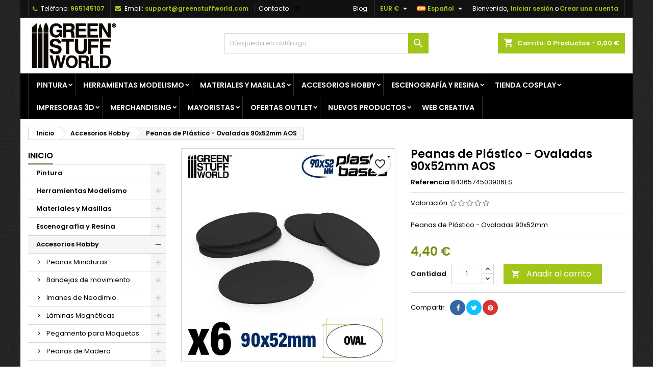

--- FILE ---
content_type: text/html; charset=utf-8
request_url: https://www.greenstuffworld.com/es/accesorios-hobby/930-peanas-de-plastico-ovaladas-90x52mm-aos.html
body_size: 59214
content:
<!doctype html><html lang="es"><head><meta charset="utf-8"><meta http-equiv="x-ua-compatible" content="ie=edge"><title>▷ Peanas de Plástico - Ovaladas 90x52mm AOS | - GSW</title><meta name="description" content="Comprar Peanas de Plástico - Ovaladas 90x52mm AOS al mejor precio online ⭐Modelismo y manualidades, Green Stuff World."><meta name="keywords" content="peanas,mdf,dm,wargames,juegos de rol,modelismo,miniaturas,aos,corte laser,warhammer,miniaturas,marines,40k"><meta name="robots" content="index,follow"><link rel="canonical" href="https://www.greenstuffworld.com/es/accesorios-hobby/930-peanas-de-plastico-ovaladas-90x52mm-aos.html"><link rel="alternate" href="https://www.greenstuffworld.com/es/accesorios-hobby/930-peanas-de-plastico-ovaladas-90x52mm-aos.html" hreflang="es-ES"><link rel="alternate" href="https://www.greenstuffworld.com/en/hobby-accessories/930-plastic-bases-oval-pill-90x52mm-aos.html" hreflang="en-US"><link rel="alternate" href="https://www.greenstuffworld.com/de/hobby-zubehoer/930-90x52mm-aos-oval-kunststoffbasen.html" hreflang="de-DE"><link rel="alternate" href="https://www.greenstuffworld.com/fr/hobby-accessoires/930-socles-plastiques-ovale-90x52mm-aos.html" hreflang="fr-FR"><link rel="alternate" href="https://www.greenstuffworld.com/it/accessori-hobby/930-basi-in-plastica-ovali-90x52mm-aos.html" hreflang="it-IT"><meta name="viewport" content="width=device-width, initial-scale=1"><link rel="icon" type="image/vnd.microsoft.icon" href="https://www.greenstuffworld.com/img/favicon.ico"><link rel="font" rel="preload" as="font" type="font/woff2" crossorigin href="https://www.greenstuffworld.com/themes/AngarTheme/assets/css/fonts/material_icons.woff2"/><link rel="font" rel="preload" as="font" type="font/woff2" crossorigin href="https://www.greenstuffworld.com/themes/AngarTheme/assets/css/fonts/fontawesome-webfont.woff2?v=4.7.0"/><link rel="stylesheet" rel="preload" as="style" href="/modules/ps_checkout/views/css/payments.css?version=7.5.0.5" media="all" /><link rel="stylesheet" rel="preload" as="style" href="https://www.greenstuffworld.com/themes/AngarTheme/assets/cache/theme-1151f538.css" media="all" /><link rel="stylesheet" href="/modules/ps_checkout/views/css/payments.css?version=7.5.0.5" type="text/css" media="all"><link rel="stylesheet" href="https://www.greenstuffworld.com/themes/AngarTheme/assets/cache/theme-1151f538.css" type="text/css" media="all"><link rel="stylesheet" rel="preload" as="style" href="https://fonts.googleapis.com/css?family=Poppins:400,600&amp;subset=latin,latin-ext&display=block" type="text/css" media="all" /> <script type="630c3cf26d440228980f661e-text/javascript">var PS_VERSION = "1.7";
        var TS_BANNER_POSITION = ".cart-detailed-totals .card-block:first";
        var TS_FRONTCONTROLLER = "https:\/\/www.greenstuffworld.com\/es\/module\/totalsavings\/FrontAjaxTotalsavings";
        var TS_TEXT_STYLE = "Roboto";
        var always_load_content = false;
        var blockwishlistController = "https:\/\/www.greenstuffworld.com\/es\/module\/blockwishlist\/action";
        var prestashop = {"cart":{"products":[],"totals":{"total":{"type":"total","label":"Total","amount":0,"value":"0,00\u00a0\u20ac"},"total_including_tax":{"type":"total","label":"Total (impuestos incl.)","amount":0,"value":"0,00\u00a0\u20ac"},"total_excluding_tax":{"type":"total","label":"Total (impuestos excl.)","amount":0,"value":"0,00\u00a0\u20ac"}},"subtotals":{"products":{"type":"products","label":"Subtotal","amount":0,"value":"0,00\u00a0\u20ac"},"discounts":null,"shipping":{"type":"shipping","label":"Transporte","amount":0,"value":""},"tax":null},"products_count":0,"summary_string":"0 art\u00edculos","vouchers":{"allowed":1,"added":[]},"discounts":[],"minimalPurchase":0,"minimalPurchaseRequired":""},"currency":{"id":1,"name":"Euro","iso_code":"EUR","iso_code_num":"978","sign":"\u20ac"},"customer":{"lastname":null,"firstname":null,"email":null,"birthday":null,"newsletter":null,"newsletter_date_add":null,"optin":null,"website":null,"company":null,"siret":null,"ape":null,"is_logged":false,"gender":{"type":null,"name":null},"addresses":[]},"language":{"name":"Espa\u00f1ol (Spanish)","iso_code":"es","locale":"es-ES","language_code":"es","is_rtl":"0","date_format_lite":"d\/m\/Y","date_format_full":"d\/m\/Y H:i:s","id":1},"page":{"title":"","canonical":"https:\/\/www.greenstuffworld.com\/es\/accesorios-hobby\/930-peanas-de-plastico-ovaladas-90x52mm-aos.html","meta":{"title":"\u25b7 Peanas de Pl\u00e1stico - Ovaladas 90x52mm AOS |","description":"Comprar Peanas de Pl\u00e1stico - Ovaladas 90x52mm AOS al mejor precio online \u2b50Modelismo y manualidades, Green Stuff World.","keywords":"peanas,mdf,dm,wargames,juegos de rol,modelismo,miniaturas,aos,corte laser,warhammer,miniaturas,marines,40k","robots":"index"},"page_name":"product","body_classes":{"lang-es":true,"lang-rtl":false,"country-ES":true,"currency-EUR":true,"layout-left-column":true,"page-product":true,"tax-display-disabled":true,"product-id-930":true,"product-Peanas de Pl\u00e1stico - Ovaladas 90x52mm AOS":true,"product-id-category-14":true,"product-id-manufacturer-2":true,"product-id-supplier-0":true,"product-available-for-order":true},"admin_notifications":[]},"shop":{"name":"GSW","logo":"https:\/\/www.greenstuffworld.com\/img\/logo-1699283611.jpg","stores_icon":"https:\/\/www.greenstuffworld.com\/img\/logo_stores.png","favicon":"https:\/\/www.greenstuffworld.com\/img\/favicon.ico"},"urls":{"base_url":"https:\/\/www.greenstuffworld.com\/","current_url":"https:\/\/www.greenstuffworld.com\/es\/accesorios-hobby\/930-peanas-de-plastico-ovaladas-90x52mm-aos.html","shop_domain_url":"https:\/\/www.greenstuffworld.com","img_ps_url":"https:\/\/www.greenstuffworld.com\/img\/","img_cat_url":"https:\/\/www.greenstuffworld.com\/img\/c\/","img_lang_url":"https:\/\/www.greenstuffworld.com\/img\/l\/","img_prod_url":"https:\/\/www.greenstuffworld.com\/img\/p\/","img_manu_url":"https:\/\/www.greenstuffworld.com\/img\/m\/","img_sup_url":"https:\/\/www.greenstuffworld.com\/img\/su\/","img_ship_url":"https:\/\/www.greenstuffworld.com\/img\/s\/","img_store_url":"https:\/\/www.greenstuffworld.com\/img\/st\/","img_col_url":"https:\/\/www.greenstuffworld.com\/img\/co\/","img_url":"https:\/\/www.greenstuffworld.com\/themes\/AngarTheme\/assets\/img\/","css_url":"https:\/\/www.greenstuffworld.com\/themes\/AngarTheme\/assets\/css\/","js_url":"https:\/\/www.greenstuffworld.com\/themes\/AngarTheme\/assets\/js\/","pic_url":"https:\/\/www.greenstuffworld.com\/upload\/","pages":{"address":"https:\/\/www.greenstuffworld.com\/es\/direccion","addresses":"https:\/\/www.greenstuffworld.com\/es\/direcciones","authentication":"https:\/\/www.greenstuffworld.com\/es\/inicio-sesion","cart":"https:\/\/www.greenstuffworld.com\/es\/carrito","category":"https:\/\/www.greenstuffworld.com\/es\/index.php?controller=category","cms":"https:\/\/www.greenstuffworld.com\/es\/index.php?controller=cms","contact":"https:\/\/www.greenstuffworld.com\/es\/contactanos","discount":"https:\/\/www.greenstuffworld.com\/es\/descuento","guest_tracking":"https:\/\/www.greenstuffworld.com\/es\/seguimiento-cliente-no-registrado","history":"https:\/\/www.greenstuffworld.com\/es\/historial-compra","identity":"https:\/\/www.greenstuffworld.com\/es\/datos-personales","index":"https:\/\/www.greenstuffworld.com\/es\/","my_account":"https:\/\/www.greenstuffworld.com\/es\/mi-cuenta","order_confirmation":"https:\/\/www.greenstuffworld.com\/es\/confirmacion-pedido","order_detail":"https:\/\/www.greenstuffworld.com\/es\/index.php?controller=order-detail","order_follow":"https:\/\/www.greenstuffworld.com\/es\/seguimiento-pedido","order":"https:\/\/www.greenstuffworld.com\/es\/pedido","order_return":"https:\/\/www.greenstuffworld.com\/es\/index.php?controller=order-return","order_slip":"https:\/\/www.greenstuffworld.com\/es\/albaran","pagenotfound":"https:\/\/www.greenstuffworld.com\/es\/pagina-no-encontrada","password":"https:\/\/www.greenstuffworld.com\/es\/recuperacion-contrasena","pdf_invoice":"https:\/\/www.greenstuffworld.com\/es\/index.php?controller=pdf-invoice","pdf_order_return":"https:\/\/www.greenstuffworld.com\/es\/index.php?controller=pdf-order-return","pdf_order_slip":"https:\/\/www.greenstuffworld.com\/es\/index.php?controller=pdf-order-slip","prices_drop":"https:\/\/www.greenstuffworld.com\/es\/bajamos-precios","product":"https:\/\/www.greenstuffworld.com\/es\/index.php?controller=product","search":"https:\/\/www.greenstuffworld.com\/es\/buscar","sitemap":"https:\/\/www.greenstuffworld.com\/es\/mapa-web","stores":"https:\/\/www.greenstuffworld.com\/es\/tiendas","supplier":"https:\/\/www.greenstuffworld.com\/es\/proveedor","register":"https:\/\/www.greenstuffworld.com\/es\/inicio-sesion?create_account=1","order_login":"https:\/\/www.greenstuffworld.com\/es\/pedido?login=1"},"alternative_langs":{"es":"https:\/\/www.greenstuffworld.com\/es\/accesorios-hobby\/930-peanas-de-plastico-ovaladas-90x52mm-aos.html","en-us":"https:\/\/www.greenstuffworld.com\/en\/hobby-accessories\/930-plastic-bases-oval-pill-90x52mm-aos.html","de":"https:\/\/www.greenstuffworld.com\/de\/hobby-zubehoer\/930-90x52mm-aos-oval-kunststoffbasen.html","fr":"https:\/\/www.greenstuffworld.com\/fr\/hobby-accessoires\/930-socles-plastiques-ovale-90x52mm-aos.html","it":"https:\/\/www.greenstuffworld.com\/it\/accessori-hobby\/930-basi-in-plastica-ovali-90x52mm-aos.html"},"theme_assets":"\/themes\/AngarTheme\/assets\/","actions":{"logout":"https:\/\/www.greenstuffworld.com\/es\/?mylogout="},"no_picture_image":{"bySize":{"small_default":{"url":"https:\/\/www.greenstuffworld.com\/img\/p\/es-default-small_default.jpg","width":98,"height":98},"cart_default":{"url":"https:\/\/www.greenstuffworld.com\/img\/p\/es-default-cart_default.jpg","width":125,"height":125},"home_default":{"url":"https:\/\/www.greenstuffworld.com\/img\/p\/es-default-home_default.jpg","width":259,"height":259},"medium_default":{"url":"https:\/\/www.greenstuffworld.com\/img\/p\/es-default-medium_default.jpg","width":452,"height":452},"large_default":{"url":"https:\/\/www.greenstuffworld.com\/img\/p\/es-default-large_default.jpg","width":1500,"height":1500}},"small":{"url":"https:\/\/www.greenstuffworld.com\/img\/p\/es-default-small_default.jpg","width":98,"height":98},"medium":{"url":"https:\/\/www.greenstuffworld.com\/img\/p\/es-default-home_default.jpg","width":259,"height":259},"large":{"url":"https:\/\/www.greenstuffworld.com\/img\/p\/es-default-large_default.jpg","width":1500,"height":1500},"legend":""}},"configuration":{"display_taxes_label":false,"display_prices_tax_incl":false,"is_catalog":false,"show_prices":true,"opt_in":{"partner":false},"quantity_discount":{"type":"discount","label":"Descuento unitario"},"voucher_enabled":1,"return_enabled":0},"field_required":[],"breadcrumb":{"links":[{"title":"Inicio","url":"https:\/\/www.greenstuffworld.com\/es\/"},{"title":"Accesorios Hobby","url":"https:\/\/www.greenstuffworld.com\/es\/14-accesorios-hobby"},{"title":"Peanas de Pl\u00e1stico - Ovaladas 90x52mm AOS","url":"https:\/\/www.greenstuffworld.com\/es\/accesorios-hobby\/930-peanas-de-plastico-ovaladas-90x52mm-aos.html"}],"count":3},"link":{"protocol_link":"https:\/\/","protocol_content":"https:\/\/"},"time":1768976228,"static_token":"b19c9a917d354bce9d2018daf17429a7","token":"2f86c0932df33c482a0890fecb8b3241","debug":false};
        var productsAlreadyTagged = [];
        var ps_checkoutApplePayUrl = "https:\/\/www.greenstuffworld.com\/es\/module\/ps_checkout\/applepay?token=b19c9a917d354bce9d2018daf17429a7";
        var ps_checkoutAutoRenderDisabled = false;
        var ps_checkoutCancelUrl = "https:\/\/www.greenstuffworld.com\/es\/module\/ps_checkout\/cancel?token=b19c9a917d354bce9d2018daf17429a7";
        var ps_checkoutCardBrands = ["MASTERCARD","VISA","AMEX"];
        var ps_checkoutCardFundingSourceImg = "\/modules\/ps_checkout\/views\/img\/payment-cards.png";
        var ps_checkoutCardLogos = {"AMEX":"\/modules\/ps_checkout\/views\/img\/amex.svg","CB_NATIONALE":"\/modules\/ps_checkout\/views\/img\/cb.svg","DINERS":"\/modules\/ps_checkout\/views\/img\/diners.svg","DISCOVER":"\/modules\/ps_checkout\/views\/img\/discover.svg","JCB":"\/modules\/ps_checkout\/views\/img\/jcb.svg","MAESTRO":"\/modules\/ps_checkout\/views\/img\/maestro.svg","MASTERCARD":"\/modules\/ps_checkout\/views\/img\/mastercard.svg","UNIONPAY":"\/modules\/ps_checkout\/views\/img\/unionpay.svg","VISA":"\/modules\/ps_checkout\/views\/img\/visa.svg"};
        var ps_checkoutCartProductCount = 0;
        var ps_checkoutCheckUrl = "https:\/\/www.greenstuffworld.com\/es\/module\/ps_checkout\/check?token=b19c9a917d354bce9d2018daf17429a7";
        var ps_checkoutCheckoutTranslations = {"checkout.go.back.label":"Pagar","checkout.go.back.link.title":"Volver a la compra","checkout.card.payment":"Pago con tarjeta","checkout.page.heading":"Resumen del pedido","checkout.cart.empty":"Tu carrito est\u00e1 vac\u00edo.","checkout.page.subheading.card":"Tarjeta","checkout.page.subheading.paypal":"PayPal","checkout.payment.by.card":"Has elegido pagar con tarjeta.","checkout.payment.by.paypal":"Has elegido pagar con PayPal.","checkout.order.summary":"Este es un breve resumen de tu pedido:","checkout.order.amount.total":"El importe total del pedido es de","checkout.order.included.tax":"(IVA incluido)","checkout.order.confirm.label":"Haz clic en &quot;Confirmar mi pedido&quot; para confirmar el pedido.","checkout.payment.token.delete.modal.header":"\u00bfEliminar este m\u00e9todo de pago?","checkout.payment.token.delete.modal.content":"El siguiente m\u00e9todo de pago ser\u00e1 eliminado de tu cuenta:","checkout.payment.token.delete.modal.confirm-button":"Eliminar m\u00e9todo de pago","checkout.payment.loader.processing-request":"Por favor espera, estamos procesando tu solicitud","checkout.payment.others.link.label":"Otros m\u00e9todos de pago","checkout.payment.others.confirm.button.label":"Confirmar el pedido","checkout.form.error.label":"Se ha producido un error durante el pago. Vuelve a intentarlo o ponte en contacto con el servicio de asistencia.","loader-component.label.header":"\u00a1Gracias por tu compra!","loader-component.label.body":"Por favor, espera, estamos procesando tu pago","loader-component.label.body.longer":"Esto est\u00e1 tardando m\u00e1s de lo esperado. Por favor, espera\u2026","payment-method-logos.title":"Pagos 100% seguros","express-button.cart.separator":"o","express-button.checkout.express-checkout":"Compra r\u00e1pida","ok":"Ok","cancel":"Cancelar","paypal.hosted-fields.label.card-name":"Nombre del titular de la tarjeta","paypal.hosted-fields.placeholder.card-name":"Nombre del titular de la tarjeta","paypal.hosted-fields.label.card-number":"N\u00famero de tarjeta","paypal.hosted-fields.placeholder.card-number":"N\u00famero de tarjeta","paypal.hosted-fields.label.expiration-date":"Fecha de caducidad","paypal.hosted-fields.placeholder.expiration-date":"MM\/YY","paypal.hosted-fields.label.cvv":"CVC","paypal.hosted-fields.placeholder.cvv":"XXX","error.paypal-sdk":"No hay instancia del SDK de JavaScript de PayPal","error.google-pay-sdk":"No hay instancia del SDK de JavaScript de Google Pay","error.apple-pay-sdk":"No hay instancia del SDK de JavaScript de Apple Pay","error.google-pay.transaction-info":"Ocurri\u00f3 un error al obtener la informaci\u00f3n de la transacci\u00f3n de Google Pay","error.apple-pay.payment-request":"Ocurri\u00f3 un error al obtener la solicitud de pago de Apple Pay","error.paypal-sdk.contingency.cancel":"Autenticaci\u00f3n del titular de la tarjeta cancelada, por favor, elige otro m\u00e9todo de pago o int\u00e9ntalo de nuevo.","error.paypal-sdk.contingency.error":"Se ha producido un error en la autentificaci\u00f3n del titular de la tarjeta, por favor, elige otro m\u00e9todo de pago o int\u00e9ntalo de nuevo.","error.paypal-sdk.contingency.failure":"Autenticaci\u00f3n del titular de la tarjeta cancelada, por favor, elige otro m\u00e9todo de pago o int\u00e9ntalo de nuevo.","error.paypal-sdk.contingency.unknown":"Autenticaci\u00f3n del titular de la tarjeta no puede ser verificada, por favor, elige otro m\u00e9todo de pago o int\u00e9ntalo de nuevo.","APPLE_PAY_MERCHANT_SESSION_VALIDATION_ERROR":"No podemos procesar su pago con Apple Pay en este momento. Esto podr\u00eda deberse a un problema al verificar la configuraci\u00f3n de pago de este sitio web. Int\u00e9ntelo de nuevo m\u00e1s tarde o elija otro m\u00e9todo de pago.","APPROVE_APPLE_PAY_VALIDATION_ERROR":"Hemos encontrado un problema al procesar su pago con Apple Pay. Verifique los detalles de su pedido e int\u00e9ntelo de nuevo, o utilice otro m\u00e9todo de pago."};
        var ps_checkoutCheckoutUrl = "https:\/\/www.greenstuffworld.com\/es\/pedido";
        var ps_checkoutConfirmUrl = "https:\/\/www.greenstuffworld.com\/es\/confirmacion-pedido";
        var ps_checkoutCreateUrl = "https:\/\/www.greenstuffworld.com\/es\/module\/ps_checkout\/create?token=b19c9a917d354bce9d2018daf17429a7";
        var ps_checkoutCustomMarks = {"google_pay":"\/modules\/ps_checkout\/views\/img\/google_pay.svg","apple_pay":"\/modules\/ps_checkout\/views\/img\/apple_pay.svg"};
        var ps_checkoutExpressCheckoutCartEnabled = false;
        var ps_checkoutExpressCheckoutOrderEnabled = false;
        var ps_checkoutExpressCheckoutProductEnabled = false;
        var ps_checkoutExpressCheckoutSelected = false;
        var ps_checkoutExpressCheckoutUrl = "https:\/\/www.greenstuffworld.com\/es\/module\/ps_checkout\/ExpressCheckout?token=b19c9a917d354bce9d2018daf17429a7";
        var ps_checkoutFundingSource = "paypal";
        var ps_checkoutFundingSourcesSorted = ["paypal","paylater","google_pay","apple_pay"];
        var ps_checkoutGooglePayUrl = "https:\/\/www.greenstuffworld.com\/es\/module\/ps_checkout\/googlepay?token=b19c9a917d354bce9d2018daf17429a7";
        var ps_checkoutHostedFieldsContingencies = "SCA_ALWAYS";
        var ps_checkoutHostedFieldsEnabled = false;
        var ps_checkoutIconsPath = "\/modules\/ps_checkout\/views\/img\/icons\/";
        var ps_checkoutLoaderImage = "\/modules\/ps_checkout\/views\/img\/loader.svg";
        var ps_checkoutPartnerAttributionId = "PrestaShop_Cart_PSXO_PSDownload";
        var ps_checkoutPayLaterCartPageButtonEnabled = false;
        var ps_checkoutPayLaterCategoryPageBannerEnabled = false;
        var ps_checkoutPayLaterHomePageBannerEnabled = false;
        var ps_checkoutPayLaterOrderPageBannerEnabled = false;
        var ps_checkoutPayLaterOrderPageButtonEnabled = false;
        var ps_checkoutPayLaterOrderPageMessageEnabled = false;
        var ps_checkoutPayLaterProductPageBannerEnabled = false;
        var ps_checkoutPayLaterProductPageButtonEnabled = false;
        var ps_checkoutPayLaterProductPageMessageEnabled = false;
        var ps_checkoutPayPalButtonConfiguration = "";
        var ps_checkoutPayPalEnvironment = "LIVE";
        var ps_checkoutPayPalOrderId = "";
        var ps_checkoutPayPalSdkConfig = {"clientId":"AXjYFXWyb4xJCErTUDiFkzL0Ulnn-bMm4fal4G-1nQXQ1ZQxp06fOuE7naKUXGkq2TZpYSiI9xXbs4eo","merchantId":"5QCSUHVAA5AXC","currency":"EUR","intent":"capture","commit":"false","vault":"false","integrationDate":"2022-14-06","dataPartnerAttributionId":"PrestaShop_Cart_PSXO_PSDownload","dataCspNonce":"","dataEnable3ds":"true","disableFunding":"card,bancontact,eps,ideal,mybank,blik,p24","enableFunding":"paylater","components":"marks,funding-eligibility,googlepay,applepay"};
        var ps_checkoutPayWithTranslations = {"paypal":"Pagar con PayPal","paylater":"Pagar en varios plazos con PayPal Pay Later","google_pay":"Pagar con Google Pay","apple_pay":"Pagar con Apple Pay"};
        var ps_checkoutPaymentMethodLogosTitleImg = "\/modules\/ps_checkout\/views\/img\/icons\/lock_checkout.svg";
        var ps_checkoutPaymentUrl = "https:\/\/www.greenstuffworld.com\/es\/module\/ps_checkout\/payment?token=b19c9a917d354bce9d2018daf17429a7";
        var ps_checkoutRenderPaymentMethodLogos = true;
        var ps_checkoutValidateUrl = "https:\/\/www.greenstuffworld.com\/es\/module\/ps_checkout\/validate?token=b19c9a917d354bce9d2018daf17429a7";
        var ps_checkoutVaultUrl = "https:\/\/www.greenstuffworld.com\/es\/module\/ps_checkout\/vault?token=b19c9a917d354bce9d2018daf17429a7";
        var ps_checkoutVersion = "7.5.0.5";
        var psemailsubscription_subscription = "https:\/\/www.greenstuffworld.com\/es\/module\/ps_emailsubscription\/subscription";
        var removeFromWishlistUrl = "https:\/\/www.greenstuffworld.com\/es\/module\/blockwishlist\/action?action=deleteProductFromWishlist";
        var ssIsCeInstalled = false;
        var ss_link_image_webp = "https:\/\/www.greenstuffworld.com\/modules\/ets_superspeed\/views\/img\/en.webp";
        var wishlistAddProductToCartUrl = "https:\/\/www.greenstuffworld.com\/es\/module\/blockwishlist\/action?action=addProductToCart";
        var wishlistUrl = "https:\/\/www.greenstuffworld.com\/es\/module\/blockwishlist\/view";</script> <style type="text/css">body {
background-color: #ffffff;
font-family: "Poppins", Arial, Helvetica, sans-serif;
}

.products .product-miniature .product-title {
height: 32px;
}

.products .product-miniature .product-title a {
font-size: 14px;
line-height: 16px;
}

#content-wrapper .products .product-miniature .product-desc {
height: 36px;
}

@media (min-width: 991px) {
#home_categories ul li .cat-container {
min-height: 0px;
}
}

@media (min-width: 768px) {
#_desktop_logo {
padding-top: 4px;
padding-bottom: 5px;
}
}

nav.header-nav {
background: #111111;
}

nav.header-nav,
.header_sep2 #contact-link span.shop-phone,
.header_sep2 #contact-link span.shop-phone.shop-tel,
.header_sep2 #contact-link span.shop-phone:last-child,
.header_sep2 .lang_currency_top,
.header_sep2 .lang_currency_top:last-child,
.header_sep2 #_desktop_currency_selector,
.header_sep2 #_desktop_language_selector,
.header_sep2 #_desktop_user_info {
border-color: #2d2d2d;
}

#contact-link,
#contact-link a,
.lang_currency_top span.lang_currency_text,
.lang_currency_top .dropdown i.expand-more,
nav.header-nav .user-info span,
nav.header-nav .user-info a.logout,
#languages-block-top div.current,
nav.header-nav a{
color: #ffffff;
}

#contact-link span.shop-phone strong,
#contact-link span.shop-phone strong a,
.lang_currency_top span.expand-more,
nav.header-nav .user-info a.account {
color: #a2c617;
}

#contact-link span.shop-phone i {
color: #a2c617;
}

.header-top {
background: #ffffff;
}

div#search_widget form button[type=submit] {
background: #a2c617;
color: #ffffff;
}

div#search_widget form button[type=submit]:hover {
background: #383838;
color: #ffffff;
}


#header div#_desktop_cart .blockcart .header {
background: #a2c617;
}

#header div#_desktop_cart .blockcart .header a.cart_link {
color: #ffffff;
}


#homepage-slider .bx-wrapper .bx-pager.bx-default-pager a:hover,
#homepage-slider .bx-wrapper .bx-pager.bx-default-pager a.active{
background: #a2c617;
}

div#rwd_menu {
background: #000000;
}

div#rwd_menu,
div#rwd_menu a {
color: #ffffff;
}

div#rwd_menu,
div#rwd_menu .rwd_menu_item,
div#rwd_menu .rwd_menu_item:first-child {
border-color: #2d2d2d;
}

div#rwd_menu .rwd_menu_item:hover,
div#rwd_menu .rwd_menu_item:focus,
div#rwd_menu .rwd_menu_item a:hover,
div#rwd_menu .rwd_menu_item a:focus {
color: #ffffff;
background: #a2c617;
}

#mobile_top_menu_wrapper2 .top-menu li a:hover,
.rwd_menu_open ul.user_info li a:hover {
background: #758f2a;
color: #ffffff;
}

#_desktop_top_menu{
background: #000000;
}

#_desktop_top_menu,
#_desktop_top_menu > ul > li,
.menu_sep1 #_desktop_top_menu > ul > li,
.menu_sep1 #_desktop_top_menu > ul > li:last-child,
.menu_sep2 #_desktop_top_menu,
.menu_sep2 #_desktop_top_menu > ul > li,
.menu_sep2 #_desktop_top_menu > ul > li:last-child,
.menu_sep3 #_desktop_top_menu,
.menu_sep4 #_desktop_top_menu,
.menu_sep5 #_desktop_top_menu,
.menu_sep6 #_desktop_top_menu {
border-color: #2d2d2d;
}

#_desktop_top_menu > ul > li > a {
color: #ffffff;
}

#_desktop_top_menu > ul > li:hover > a {
color: #ffffff;
background: #a2c617;
}

.submenu1 #_desktop_top_menu .popover.sub-menu ul.top-menu li a:hover,
.submenu3 #_desktop_top_menu .popover.sub-menu ul.top-menu li a:hover,
.live_edit_0.submenu1 #_desktop_top_menu .popover.sub-menu ul.top-menu li:hover > a,
.live_edit_0.submenu3 #_desktop_top_menu .popover.sub-menu ul.top-menu li:hover > a {
background: #758f2a;
color: #ffffff;
}


#home_categories .homecat_title span {
border-color: #a2c617;
}

#home_categories ul li .homecat_name span {
background: #a2c617;
}

#home_categories ul li a.view_more {
background: #a2c617;
color: #ffffff;
border-color: #a2c617;
}

#home_categories ul li a.view_more:hover {
background: #383331;
color: #ffffff;
border-color: #4c4745;
}

.columns .text-uppercase a,
.columns .text-uppercase span,
.columns div#_desktop_cart .cart_index_title a,
#home_man_product .catprod_title a span {
border-color: #526316;
}

#index .tabs ul.nav-tabs li.nav-item a.active,
#index .tabs ul.nav-tabs li.nav-item a:hover,
.index_title a,
.index_title span {
border-color: #a2c617;
}

a.product-flags-plist span.product-flag.new,
#home_cat_product a.product-flags-plist span.product-flag.new,
#product #content .product-flags li,
#product #content .product-flags .product-flag.new {
background: #383838;
}

.products .product-miniature .product-title a,
#home_cat_product ul li .right-block .name_block a {
color: #000000;
}

.products .product-miniature span.price,
#home_cat_product ul li .product-price-and-shipping .price,
.ui-widget .search_right span.search_price,
body#view #main .wishlist-product-price {
color: #698029;
}

.button-container .add-to-cart:hover,
#subcart .cart-buttons .viewcart:hover,
body#view ul li.wishlist-products-item .wishlist-product-bottom .btn-primary:hover {
background: #383331;
color: #ffffff;
border-color: #4c4745;
}

.button-container .add-to-cart,
.button-container .add-to-cart:disabled,
#subcart .cart-buttons .viewcart,
body#view ul li.wishlist-products-item .wishlist-product-bottom .btn-primary {
background: #a2c617;
color: #ffffff;
border-color: #383838;
}

#home_cat_product .catprod_title span {
border-color: #a2c617;
}

#home_man .man_title span {
border-color: #a2c617;
}

div#angarinfo_block .icon_cms {
color: #a2c617;
}

.footer-container {
background: #000000;
}

.footer-container,
.footer-container .h3,
.footer-container .links .title,
.row.social_footer {
border-color: #2d2d2d;
}

.footer-container .h3 span,
.footer-container .h3 a,
.footer-container .links .title span.h3,
.footer-container .links .title a.h3 {
border-color: #a2c617;
}

.footer-container,
.footer-container .h3,
.footer-container .links .title .h3,
.footer-container a,
.footer-container li a,
.footer-container .links ul>li a {
color: #ffffff;
}

.block_newsletter .btn-newsletter {
background: #a2c617;
color: #ffffff;
}

.block_newsletter .btn-newsletter:hover {
background: #383331;
color: #ffffff;
}

.footer-container .bottom-footer {
background: #000000;
border-color: #2d2d2d;
color: #ffffff;
}

.product-prices .current-price span.price {
color: #758f11;
}

.product-add-to-cart button.btn.add-to-cart:hover {
background: #383331;
color: #ffffff;
border-color: #4c4745;
}

.product-add-to-cart button.btn.add-to-cart,
.product-add-to-cart button.btn.add-to-cart:disabled {
background: #a2c617;
color: #ffffff;
border-color: #a2c617;
}

#product .tabs ul.nav-tabs li.nav-item a.active,
#product .tabs ul.nav-tabs li.nav-item a:hover,
#product .index_title span,
.page-product-heading span,
body #product-comments-list-header .comments-nb {
border-color: #a2c617;
}

body .btn-primary:hover {
background: #7f9922;
color: #ffffff;
border-color: #a2c617;
}

body .btn-primary,
body .btn-primary.disabled,
body .btn-primary:disabled,
body .btn-primary.disabled:hover {
background: #a2c617;
color: #ffffff;
border-color: #383838;
}

body .btn-secondary:hover {
background: #a2c617;
color: #ffffff;
border-color: #a2c617;
}

body .btn-secondary,
body .btn-secondary.disabled,
body .btn-secondary:disabled,
body .btn-secondary.disabled:hover {
background: #383838;
color: #ffffff;
border-color: #a2c617;
}

.form-control:focus, .input-group.focus {
border-color: #dbdbdb;
outline-color: #dbdbdb;
}

body .pagination .page-list .current a,
body .pagination .page-list a:hover,
body .pagination .page-list .current a.disabled,
body .pagination .page-list .current a.disabled:hover {
color: #a2c617;
}

.page-my-account #content .links a:hover i {
color: #a2c617;
}

#scroll_top {
background: #a2c617;
color: #ffffff;
}

#scroll_top:hover,
#scroll_top:focus {
background: #ffffff;
color: #111111;
}</style><script type="630c3cf26d440228980f661e-text/javascript">var sp_link_base ='https://www.greenstuffworld.com';</script> <style></style> <script type="630c3cf26d440228980f661e-text/javascript">function renderDataAjax(jsonData)
{
    for (var key in jsonData) {
	    if(key=='java_script')
        {
            $('body').append(jsonData[key]);
        }
        else
            if($('#ets_speed_dy_'+key).length)
            {
                if($('#ets_speed_dy_'+key+' #layer_cart').length)
                {
                    $('#ets_speed_dy_'+key).before($('#ets_speed_dy_'+key+' #layer_cart').clone());
                    $('#ets_speed_dy_'+key+' #layer_cart').remove();
                    $('#layer_cart').before('<div class="layer_cart_overlay"></div>');
                }
                $('.ets_speed_dynamic_hook[id="ets_speed_dy_'+key+'"]').replaceWith(jsonData[key]);
            }
              
    }
    if($('#header .shopping_cart').length && $('#header .cart_block').length)
    {
        var shopping_cart = new HoverWatcher('#header .shopping_cart');
        var cart_block = new HoverWatcher('#header .cart_block');
        $("#header .shopping_cart a:first").hover(
    		function(){
    			if (ajaxCart.nb_total_products > 0 || parseInt($('.ajax_cart_quantity').html()) > 0)
    				$("#header .cart_block").stop(true, true).slideDown(450);
    		},
    		function(){
    			setTimeout(function(){
    				if (!shopping_cart.isHoveringOver() && !cart_block.isHoveringOver())
    					$("#header .cart_block").stop(true, true).slideUp(450);
    			}, 200);
    		}
    	);
    }
    if(typeof jsonData.custom_js!== undefined && jsonData.custom_js)
        $('head').append('<script src="'+sp_link_base+'/modules/ets_superspeed/views/js/script_custom.js">');
}</script> <style>.layered_filter_ul .radio,.layered_filter_ul .checkbox {
    display: inline-block;
}
.ets_speed_dynamic_hook .cart-products-count{
    display:none!important;
}
.ets_speed_dynamic_hook .ajax_cart_quantity ,.ets_speed_dynamic_hook .ajax_cart_product_txt,.ets_speed_dynamic_hook .ajax_cart_product_txt_s{
    display:none!important;
}
.ets_speed_dynamic_hook .shopping_cart > a:first-child:after {
    display:none!important;
}</style><meta id="js-rcpgtm-tracking-config" data-tracking-data="%7B%22bing%22%3A%7B%22tracking_id%22%3A%22%22%2C%22feed%22%3A%7B%22id_product_prefix%22%3A%22%22%2C%22id_product_source_key%22%3A%22id_product%22%2C%22id_variant_prefix%22%3A%22%22%2C%22id_variant_source_key%22%3A%22id_attribute%22%7D%7D%2C%22context%22%3A%7B%22browser%22%3A%7B%22device_type%22%3A1%7D%2C%22localization%22%3A%7B%22id_country%22%3A6%2C%22country_code%22%3A%22ES%22%2C%22id_currency%22%3A1%2C%22currency_code%22%3A%22EUR%22%2C%22id_lang%22%3A1%2C%22lang_code%22%3A%22es%22%7D%2C%22page%22%3A%7B%22controller_name%22%3A%22product%22%2C%22products_per_page%22%3A16%2C%22category%22%3A%5B%5D%2C%22search_term%22%3A%22%22%7D%2C%22shop%22%3A%7B%22id_shop%22%3A1%2C%22shop_name%22%3A%22Green%20Stuff%20World%22%2C%22base_dir%22%3A%22https%3A%2F%2Fwww.greenstuffworld.com%2F%22%7D%2C%22tracking_module%22%3A%7B%22module_name%22%3A%22rcpgtagmanager%22%2C%22module_version%22%3A%224.4.4%22%2C%22checkout_module%22%3A%7B%22module%22%3A%22default%22%2C%22controller%22%3A%22order%22%7D%2C%22service_version%22%3A%221%22%2C%22token%22%3A%2214c34ff365db1c745000e7fa359988e1%22%7D%2C%22user%22%3A%5B%5D%7D%2C%22criteo%22%3A%7B%22tracking_id%22%3A%22%22%2C%22feed%22%3A%7B%22id_product_prefix%22%3A%22%22%2C%22id_product_source_key%22%3A%22id_product%22%2C%22id_variant_prefix%22%3A%22%22%2C%22id_variant_source_key%22%3A%22id_attribute%22%7D%7D%2C%22facebook%22%3A%7B%22tracking_id%22%3A%22%22%2C%22feed%22%3A%7B%22id_product_prefix%22%3A%22%22%2C%22id_product_source_key%22%3A%22id_product%22%2C%22id_variant_prefix%22%3A%22%22%2C%22id_variant_source_key%22%3A%22id_attribute%22%7D%7D%2C%22ga4%22%3A%7B%22tracking_id%22%3A%22G-E4LT88T176%22%2C%22server_container_url%22%3A%22%22%2C%22is_url_passthrough%22%3Atrue%2C%22is_data_import%22%3Atrue%7D%2C%22gads%22%3A%7B%22tracking_id%22%3A%22985297914%22%2C%22merchant_id%22%3A%229609035%22%2C%22conversion_labels%22%3A%7B%22create_account%22%3A%22%22%2C%22product_view%22%3A%22%22%2C%22add_to_cart%22%3A%22DhVTCPqYnqwYEPrn6dUD%22%2C%22begin_checkout%22%3A%22J7WlCP2YnqwYEPrn6dUD%22%2C%22purchase%22%3A%2260jPCPeYnqwYEPrn6dUD%22%7D%2C%22retail%22%3A%7B%22id_product_prefix%22%3A%22%22%2C%22id_product_source_key%22%3A%22id_product%22%2C%22id_variant_prefix%22%3A%22%22%2C%22id_variant_source_key%22%3A%22id_attribute%22%7D%2C%22custom%22%3A%7B%22is_enabled%22%3Afalse%2C%22id_product_prefix%22%3A%22%22%2C%22id_product_source_key%22%3A%22id_product%22%2C%22id_variant_prefix%22%3A%22%22%2C%22id_variant_source_key%22%3A%22id_attribute%22%2C%22is_id2%22%3Afalse%7D%7D%2C%22gtm%22%3A%7B%22tracking_id%22%3A%22GTM-5BK7XXJ%22%2C%22is_internal_traffic%22%3Afalse%2C%22script_url%22%3A%22%22%2C%22data_layer_name%22%3A%22%22%2C%22id_parameter%22%3A%22%22%2C%22override_tracking_id%22%3A%22%22%7D%2C%22kelkoo%22%3A%7B%22tracking_list%22%3A%5B%5D%2C%22feed%22%3A%7B%22id_product_prefix%22%3A%22%22%2C%22id_product_source_key%22%3A%22id_product%22%2C%22id_variant_prefix%22%3A%22%22%2C%22id_variant_source_key%22%3A%22id_attribute%22%7D%7D%2C%22pinterest%22%3A%7B%22tracking_id%22%3A%22%22%2C%22feed%22%3A%7B%22id_product_prefix%22%3A%22%22%2C%22id_product_source_key%22%3A%22id_product%22%2C%22id_variant_prefix%22%3A%22%22%2C%22id_variant_source_key%22%3A%22id_attribute%22%7D%7D%2C%22tiktok%22%3A%7B%22tracking_id%22%3A%22%22%2C%22feed%22%3A%7B%22id_product_prefix%22%3A%22%22%2C%22id_product_source_key%22%3A%22id_product%22%2C%22id_variant_prefix%22%3A%22%22%2C%22id_variant_source_key%22%3A%22id_attribute%22%7D%7D%2C%22twitter%22%3A%7B%22tracking_id%22%3A%22%22%2C%22events%22%3A%7B%22add_to_cart_id%22%3A%22%22%2C%22payment_info_id%22%3A%22%22%2C%22checkout_initiated_id%22%3A%22%22%2C%22product_view_id%22%3A%22%22%2C%22lead_id%22%3A%22%22%2C%22purchase_id%22%3A%22%22%2C%22search_id%22%3A%22%22%7D%2C%22feed%22%3A%7B%22id_product_prefix%22%3A%22%22%2C%22id_product_source_key%22%3A%22id_product%22%2C%22id_variant_prefix%22%3A%22%22%2C%22id_variant_source_key%22%3A%22id_attribute%22%7D%7D%7D"> <script type="text/javascript" data-keepinline="true" data-cfasync="false" src="/modules/rcpgtagmanager/views/js/hook/trackingClient.bundle.js?v=4.4.4"></script> <script type="630c3cf26d440228980f661e-text/javascript">var link_cart = "https://www.greenstuffworld.com/es/carrito";
            var link_reward = "https://www.greenstuffworld.com/es/affiliate-dashboard?ajax=1";
            var link_shopping_cart = "https://www.greenstuffworld.com/es/module/ps_shoppingcart/ajax";
            var eam_sending_email = "Enviando...";
    var eam_email_invalid = "El email no es válido";
    var eam_email_sent_limited = "Has alcanzado el número máximo de invitaciones.";
    var eam_token = "b19c9a917d354bce9d2018daf17429a7";
    var name_is_blank = 'Se requiere el nombre';
    var email_is_blank = 'Correo electronico es requerido';
    var email_is_invalid = 'El email no es válido';</script> <style type="text/css">img.lastlisteimg !important {
max-width: 50%;
}</style><meta property="og:type" content="product"><meta property="og:url" content="https://www.greenstuffworld.com/es/accesorios-hobby/930-peanas-de-plastico-ovaladas-90x52mm-aos.html"><meta property="og:title" content="▷ Peanas de Plástico - Ovaladas 90x52mm AOS |"><meta property="og:site_name" content="GSW"><meta property="og:description" content="Comprar Peanas de Plástico - Ovaladas 90x52mm AOS al mejor precio online ⭐Modelismo y manualidades, Green Stuff World."><meta property="og:image" content="https://www.greenstuffworld.com/17894-large_default/peanas-de-plastico-ovaladas-90x52mm-aos.jpg"><meta property="product:pretax_price:amount" content="4.4"><meta property="product:pretax_price:currency" content="EUR"><meta property="product:price:amount" content="4.4"><meta property="product:price:currency" content="EUR"><meta property="product:weight:value" content="0.020000"><meta property="product:weight:units" content="kg"></head><body id="product" class="lang-es country-es currency-eur layout-left-column page-product tax-display-disabled product-id-930 product-peanas-de-plastico-ovaladas-90x52mm-aos product-id-category-14 product-id-manufacturer-2 product-id-supplier-0 product-available-for-order live_edit_0 ps_176 ps_178 texture10 #ffffff bg_attatchment_fixed bg_position_tl bg_repeat_xy bg_size_initial slider_position_top slider_controls_white banners_top4 banners_top_tablets4 banners_top_phones0 banners_bottom3 banners_bottom_tablets3 banners_bottom_phones2 submenu1 pl_1col_qty_4 pl_2col_qty_4 pl_3col_qty_3 pl_1col_qty_bigtablets_4 pl_2col_qty_bigtablets_3 pl_3col_qty_bigtablets_2 pl_1col_qty_tablets_3 pl_1col_qty_phones_2 home_tabs1 pl_border_type2 32 14 16 pl_button_icon_no pl_button_qty1 pl_desc_yes pl_reviews_no pl_availability_no hide_reference_no hide_reassurance_yes product_tabs1 menu_sep2 header_sep2 slider_full_width feat_cat_style2 feat_cat4 feat_cat_bigtablets2 feat_cat_tablets2 feat_cat_phones0 all_products_no pl_colors_yes newsletter_info_yes stickycart_yes stickymenu_yes homeicon_no pl_man_yes product_hide_man_yes pl_ref_yes mainfont_Poppins bg_white standard_carusele not_logged "><main><header id="header"><div class="header-banner"></div><nav class="header-nav"><div class="container"><div class="row"><div class="col-md-12 col-xs-12"><div id="_desktop_contact_link"><div id="contact-link"><span class="shop-phone shop-tel hidden-xs-down"> <i class="fa fa-phone"></i> <span class="shop-phone_text">Teléfono:</span> <strong><a href="tel:965145107">965145107</a></strong> </span> <span class="shop-phone shop-email"> <i class="fa fa-envelope"></i> <span class="shop-phone_text">Email:</span> <strong><a href="&#109;&#97;&#105;&#108;&#116;&#111;&#58;%73%75%70%70%6f%72%74@%67%72%65%65%6e%73%74%75%66%66%77%6f%72%6c%64.%63%6f%6d" >&#x73;&#x75;&#x70;&#x70;&#x6f;&#x72;&#x74;&#x40;&#x67;&#x72;&#x65;&#x65;&#x6e;&#x73;&#x74;&#x75;&#x66;&#x66;&#x77;&#x6f;&#x72;&#x6c;&#x64;&#x2e;&#x63;&#x6f;&#x6d;</a></strong> </span> <span class="shop-phone contact_link"> <a href="https://www.greenstuffworld.com/es/contactanos">Contacto</a> </span></div></div>df<div id="_desktop_user_info"><div class="user-info"><ul class="user_info hidden-md-up"><li><a href="https://www.greenstuffworld.com/es/mi-cuenta" title="Acceda a su cuenta de cliente" rel="nofollow">Iniciar sesión</a></li><li><a href="https://www.greenstuffworld.com/es/inicio-sesion?create_account=1" title="Acceda a su cuenta de cliente" rel="nofollow">Crear una cuenta</a></li></ul><div class="hidden-sm-down"> <span class="welcome">Bienvenido,</span> <a class="account" href="https://www.greenstuffworld.com/es/mi-cuenta" title="Acceda a su cuenta de cliente" rel="nofollow">Iniciar sesión</a><span class="or">o</span><a class="account" href="https://www.greenstuffworld.com/es/inicio-sesion?create_account=1" title="Acceda a su cuenta de cliente" rel="nofollow">Crear una cuenta</a></div></div></div><div id="_desktop_language_selector" class="lang_currency_top"><div class="language-selector-wrapper"><div class="language-selector dropdown js-dropdown"> <button data-toggle="dropdown" class="hidden-sm-down2 btn-unstyle" aria-haspopup="true" aria-expanded="false" aria-label="Selector desplegable de idioma"> <img src="https://www.greenstuffworld.com/img/l/1.jpg" alt="es" width="16" height="11" /> <span class="expand-more">Español</span> <i class="material-icons expand-more">&#xE5C5;</i> </button><ul class="dropdown-menu hidden-sm-down2" aria-labelledby="language-selector-label"><li class="current" > <a href="https://www.greenstuffworld.com/es/accesorios-hobby/930-peanas-de-plastico-ovaladas-90x52mm-aos.html" class="dropdown-item"> <img src="https://www.greenstuffworld.com/img/l/1.jpg" alt="es" width="16" height="11" /> <span>Español</span> </a></li><li > <a href="https://www.greenstuffworld.com/en/hobby-accessories/930-plastic-bases-oval-pill-90x52mm-aos.html" class="dropdown-item"> <img src="https://www.greenstuffworld.com/img/l/2.jpg" alt="en" width="16" height="11" /> <span>English</span> </a></li><li > <a href="https://www.greenstuffworld.com/de/hobby-zubehoer/930-90x52mm-aos-oval-kunststoffbasen.html" class="dropdown-item"> <img src="https://www.greenstuffworld.com/img/l/3.jpg" alt="de" width="16" height="11" /> <span>Deutsch</span> </a></li><li > <a href="https://www.greenstuffworld.com/fr/hobby-accessoires/930-socles-plastiques-ovale-90x52mm-aos.html" class="dropdown-item"> <img src="https://www.greenstuffworld.com/img/l/4.jpg" alt="fr" width="16" height="11" /> <span>Français</span> </a></li><li > <a href="https://www.greenstuffworld.com/it/accessori-hobby/930-basi-in-plastica-ovali-90x52mm-aos.html" class="dropdown-item"> <img src="https://www.greenstuffworld.com/img/l/5.jpg" alt="it" width="16" height="11" /> <span>Italiano</span> </a></li></ul></div></div></div><div id="_desktop_currency_selector" class="lang_currency_top"><div class="currency-selector dropdown js-dropdown"> <button data-toggle="dropdown" class="hidden-sm-down2 btn-unstyle" aria-haspopup="true" aria-expanded="false" aria-label="Selector desplegable de moneda"> <span class="expand-more _gray-darker">EUR €</span> <i class="material-icons expand-more">&#xE5C5;</i> </button><ul class="dropdown-menu hidden-sm-down2" aria-labelledby="currency-selector-label"><li class="current" > <a title="Euro" rel="nofollow" href="https://www.greenstuffworld.com/es/accesorios-hobby/930-peanas-de-plastico-ovaladas-90x52mm-aos.html?SubmitCurrency=1&amp;id_currency=1" class="dropdown-item">EUR €</a></li><li > <a title="Libra esterlina" rel="nofollow" href="https://www.greenstuffworld.com/es/accesorios-hobby/930-peanas-de-plastico-ovaladas-90x52mm-aos.html?SubmitCurrency=1&amp;id_currency=3" class="dropdown-item">GBP £</a></li><li > <a title="Dólar estadounidense" rel="nofollow" href="https://www.greenstuffworld.com/es/accesorios-hobby/930-peanas-de-plastico-ovaladas-90x52mm-aos.html?SubmitCurrency=1&amp;id_currency=2" class="dropdown-item">USD $</a></li></ul></div></div><div id="_prestablog_index"><div> <a title="Blog" href="https://www.greenstuffworld.com/es/blog"> Blog </a></div></div></div></div></div> </nav><div class="header-top"><div class="container"><div class="row"><div class="col-md-4 hidden-sm-down2" id="_desktop_logo"> <a href="https://www.greenstuffworld.com/"> <img class="logo img-responsive" src="https://www.greenstuffworld.com/img/logo-1699283611.jpg" alt="GSW"> </a></div><div id="_desktop_cart"><div class="cart_top"><div class="blockcart cart-preview inactive" data-refresh-url="//www.greenstuffworld.com/es/module/ps_shoppingcart/ajax"><div class="header"><div class="cart_index_title"> <a class="cart_link" rel="nofollow" href="//www.greenstuffworld.com/es/carrito?action=show"> <i class="material-icons shopping-cart">shopping_cart</i> <span class="hidden-sm-down cart_title">Carrito:</span> <span class="cart-products-count"> 0<span> Productos - 0,00&nbsp;€</span> </span> </a></div><div id="subcart"><ul class="cart_products"><li>No hay más artículos en su carrito</li></ul><ul class="cart-subtotals"><li> <span class="text">Transporte</span> <span class="value"></span> <span class="clearfix"></span></li><li> <span class="text">Total</span> <span class="value">0,00&nbsp;€</span> <span class="clearfix"></span></li></ul><div class="cart-buttons"> <a class="btn btn-primary viewcart" href="//www.greenstuffworld.com/es/carrito?action=show">Confirmar <i class="material-icons">&#xE315;</i></a></div></div></div></div></div></div><div id="_desktop_search_widget" class="col-lg-4 col-md-4 col-sm-12 search-widget hidden-sm-down "><div id="search_widget" data-search-controller-url="//www.greenstuffworld.com/es/buscar"><form method="get" action="//www.greenstuffworld.com/es/buscar"> <input type="hidden" name="controller" value="search"> <input type="text" name="s" value="" placeholder="Búsqueda en catálogo" aria-label="Buscar"> <button type="submit"> <i class="material-icons search">&#xE8B6;</i> <span class="hidden-xl-down">Buscar</span> </button></form></div></div><div class="clearfix"></div></div></div><div id="rwd_menu" class="hidden-md-up"><div class="container"><div id="menu-icon2" class="rwd_menu_item"><i class="material-icons d-inline">&#xE5D2;</i></div><div id="search-icon" class="rwd_menu_item"><i class="material-icons search">&#xE8B6;</i></div><div id="user-icon" class="rwd_menu_item"><i class="material-icons logged">&#xE7FF;</i></div><div id="_mobile_cart" class="rwd_menu_item"></div></div><div class="clearfix"></div></div><div class="container"><div id="mobile_top_menu_wrapper2" class="rwd_menu_open hidden-md-up" style="display:none;"><div class="js-top-menu mobile" id="_mobile_top_menu"></div></div><div id="mobile_search_wrapper" class="rwd_menu_open hidden-md-up" style="display:none;"><div id="_mobile_search_widget"></div></div><div id="mobile_user_wrapper" class="rwd_menu_open hidden-md-up" style="display:none;"><div id="_mobile_user_info"></div></div></div></div><div class="menu js-top-menu position-static hidden-sm-down" id="_desktop_top_menu"><ul class="top-menu container debug" id="top-menu" data-depth="0"><li class="category" id="category-33"> <a class="dropdown-item sf-with-ul" href="https://www.greenstuffworld.com/es/33-pintura" data-depth="0" > <span class="float-xs-right hidden-md-up"> <span data-target="#top_sub_menu_53309" data-toggle="collapse" class="navbar-toggler collapse-icons"> <i class="material-icons add">&#xE313;</i> <i class="material-icons remove">&#xE316;</i> </span> </span> Pintura </a><div class="popover sub-menu js-sub-menu collapse" id="top_sub_menu_53309"><ul class="top-menu container debug" data-depth="1"><li class="category" id="category-118"> <a class="dropdown-item dropdown-submenu sf-with-ul" href="https://www.greenstuffworld.com/es/118-pinturas-modelismo" data-depth="1" > <span class="float-xs-right hidden-md-up"> <span data-target="#top_sub_menu_80870" data-toggle="collapse" class="navbar-toggler collapse-icons"> <i class="material-icons add">&#xE313;</i> <i class="material-icons remove">&#xE316;</i> </span> </span> Pinturas Modelismo </a><div class="collapse" id="top_sub_menu_80870"><ul class="top-menu container debug" data-depth="2"><li class="category" id="category-122"> <a class="dropdown-item" href="https://www.greenstuffworld.com/es/122-pinturas-acrilicas" data-depth="2" > Pintura Acrilica </a></li><li class="category" id="category-259"> <a class="dropdown-item" href="https://www.greenstuffworld.com/es/259-pinturas-acrilicas-militares" data-depth="2" > Pinturas Militares </a></li><li class="category" id="category-129"> <a class="dropdown-item" href="https://www.greenstuffworld.com/es/129-pinturas-acrilicas-tintas" data-depth="2" > Tintas Acrilicas </a></li><li class="category" id="category-387"> <a class="dropdown-item" href="https://www.greenstuffworld.com/es/387-pinturas-dipping-inks" data-depth="2" > Tintas Dipping inks </a></li><li class="category" id="category-123"> <a class="dropdown-item" href="https://www.greenstuffworld.com/es/123-sets-de-pintura" data-depth="2" > Sets de Pintura </a></li><li class="category" id="category-495"> <a class="dropdown-item" href="https://www.greenstuffworld.com/es/495-colores-opacos" data-depth="2" > Colores Opacos </a></li><li class="category" id="category-470"> <a class="dropdown-item" href="https://www.greenstuffworld.com/es/470-pintura-pincel-seco" data-depth="2" > Pintura Pincel Seco </a></li><li class="category" id="category-126"> <a class="dropdown-item" href="https://www.greenstuffworld.com/es/126-pintura-metalizada" data-depth="2" > Pintura Metalizada </a></li><li class="category" id="category-153"> <a class="dropdown-item" href="https://www.greenstuffworld.com/es/153-pinturas-acrilicas-camaleon" data-depth="2" > Pinturas Camaleon </a></li><li class="category" id="category-403"> <a class="dropdown-item" href="https://www.greenstuffworld.com/es/403-pinturas-cromadas" data-depth="2" > Pinturas Cromadas </a></li><li class="category" id="category-187"> <a class="dropdown-item" href="https://www.greenstuffworld.com/es/187-pinturas-acrilicas-fluorescentes" data-depth="2" > Pinturas Fluorescentes </a></li><li class="category" id="category-264"> <a class="dropdown-item" href="https://www.greenstuffworld.com/es/264-pinturas-efectos" data-depth="2" > Pinturas Efectos </a></li><li class="category" id="category-438"> <a class="dropdown-item" href="https://www.greenstuffworld.com/es/438-pintura-craqueladora" data-depth="2" > Pintura Craqueladora </a></li><li class="category" id="category-533"> <a class="dropdown-item" href="https://www.greenstuffworld.com/es/533-pintura-para-aerografo" data-depth="2" > Pintura para Aerógrafo </a></li><li class="category" id="category-410"> <a class="dropdown-item" href="https://www.greenstuffworld.com/es/410-colorante-para-resinas" data-depth="2" > Colorante para Resinas </a></li></ul></div></li><li class="category" id="category-584"> <a class="dropdown-item dropdown-submenu" href="https://www.greenstuffworld.com/es/584-pinturas-flexibles" data-depth="1" > Pinturas Flexibles </a></li><li class="category" id="category-124"> <a class="dropdown-item dropdown-submenu sf-with-ul" href="https://www.greenstuffworld.com/es/124-pinturas-auxiliares" data-depth="1" > <span class="float-xs-right hidden-md-up"> <span data-target="#top_sub_menu_90698" data-toggle="collapse" class="navbar-toggler collapse-icons"> <i class="material-icons add">&#xE313;</i> <i class="material-icons remove">&#xE316;</i> </span> </span> Pinturas Auxiliares </a><div class="collapse" id="top_sub_menu_90698"><ul class="top-menu container debug" data-depth="2"><li class="category" id="category-424"> <a class="dropdown-item" href="https://www.greenstuffworld.com/es/424-decapante-de-pintura" data-depth="2" > Decapante de Pintura </a></li><li class="category" id="category-425"> <a class="dropdown-item" href="https://www.greenstuffworld.com/es/425-imprimacion-acrilica" data-depth="2" > Imprimación Acrílica </a></li><li class="category" id="category-426"> <a class="dropdown-item" href="https://www.greenstuffworld.com/es/426-barnices" data-depth="2" > Barnices acrílicos </a></li><li class="category" id="category-509"> <a class="dropdown-item" href="https://www.greenstuffworld.com/es/509-medium-acrilico" data-depth="2" > Medium acrilico </a></li><li class="category" id="category-430"> <a class="dropdown-item" href="https://www.greenstuffworld.com/es/430-diluyentes-de-pintura" data-depth="2" > Diluyentes de Pintura </a></li><li class="category" id="category-510"> <a class="dropdown-item" href="https://www.greenstuffworld.com/es/510-limpiador-aerografo" data-depth="2" > Limpiador aerografo </a></li><li class="category" id="category-431"> <a class="dropdown-item" href="https://www.greenstuffworld.com/es/431-retardante-acrilico" data-depth="2" > Retardante Acrilico </a></li><li class="category" id="category-479"> <a class="dropdown-item" href="https://www.greenstuffworld.com/es/479-medium-decoupage" data-depth="2" > Medium Decoupage </a></li><li class="category" id="category-429"> <a class="dropdown-item" href="https://www.greenstuffworld.com/es/429-mascara-liquida" data-depth="2" > Mascara liquida </a></li><li class="category" id="category-435"> <a class="dropdown-item" href="https://www.greenstuffworld.com/es/435-chipping-y-oxidizer" data-depth="2" > Chipping y Oxidizer </a></li><li class="category" id="category-494"> <a class="dropdown-item" href="https://www.greenstuffworld.com/es/494-pintura-mas-negra-del-mundo" data-depth="2" > Pintura más negra del Mundo </a></li><li class="category" id="category-443"> <a class="dropdown-item" href="https://www.greenstuffworld.com/es/443-efecto-escarcha" data-depth="2" > Efecto escarcha </a></li><li class="category" id="category-432"> <a class="dropdown-item" href="https://www.greenstuffworld.com/es/432-soluciones-para-calcas" data-depth="2" > Soluciones para calcas </a></li><li class="category" id="category-433"> <a class="dropdown-item" href="https://www.greenstuffworld.com/es/433-productos-limpia-pinceles" data-depth="2" > Productos limpia pinceles </a></li><li class="category" id="category-434"> <a class="dropdown-item" href="https://www.greenstuffworld.com/es/434-pintura-conductora-de-electricidad" data-depth="2" > Pintura Conductora de Electricidad </a></li></ul></div></li><li class="category" id="category-177"> <a class="dropdown-item dropdown-submenu sf-with-ul" href="https://www.greenstuffworld.com/es/177-weathering-y-pigmentos" data-depth="1" > <span class="float-xs-right hidden-md-up"> <span data-target="#top_sub_menu_62167" data-toggle="collapse" class="navbar-toggler collapse-icons"> <i class="material-icons add">&#xE313;</i> <i class="material-icons remove">&#xE316;</i> </span> </span> Weathering y Pigmentos </a><div class="collapse" id="top_sub_menu_62167"><ul class="top-menu container debug" data-depth="2"><li class="category" id="category-178"> <a class="dropdown-item" href="https://www.greenstuffworld.com/es/178-serum-tela-de-arana" data-depth="2" > Serum Tela de Araña </a></li><li class="category" id="category-261"> <a class="dropdown-item" href="https://www.greenstuffworld.com/es/261-pigmentos-liquidos" data-depth="2" > Pigmentos líquidos </a></li><li class="category" id="category-427"> <a class="dropdown-item" href="https://www.greenstuffworld.com/es/427-fijador-de-pigmentos" data-depth="2" > Fijador de Pigmentos </a></li><li class="category" id="category-179"> <a class="dropdown-item" href="https://www.greenstuffworld.com/es/179-pigmentos-terrosos" data-depth="2" > Pigmentos terrosos </a></li><li class="category" id="category-266"> <a class="dropdown-item" href="https://www.greenstuffworld.com/es/266-pigmentos-fluor" data-depth="2" > Pigmentos fluor </a></li><li class="category" id="category-268"> <a class="dropdown-item" href="https://www.greenstuffworld.com/es/268-pigmentos-luminiscentes" data-depth="2" > Pigmentos luminiscentes </a></li><li class="category" id="category-282"> <a class="dropdown-item" href="https://www.greenstuffworld.com/es/282-pigmentos-metalicos" data-depth="2" > Pigmentos metálicos </a></li></ul></div></li><li class="category" id="category-199"> <a class="dropdown-item dropdown-submenu sf-with-ul" href="https://www.greenstuffworld.com/es/199-efectos-de-agua" data-depth="1" > <span class="float-xs-right hidden-md-up"> <span data-target="#top_sub_menu_60065" data-toggle="collapse" class="navbar-toggler collapse-icons"> <i class="material-icons add">&#xE313;</i> <i class="material-icons remove">&#xE316;</i> </span> </span> Efectos de agua </a><div class="collapse" id="top_sub_menu_60065"><ul class="top-menu container debug" data-depth="2"><li class="category" id="category-201"> <a class="dropdown-item" href="https://www.greenstuffworld.com/es/201-resina-uv" data-depth="2" > Resina UV </a></li><li class="category" id="category-257"> <a class="dropdown-item" href="https://www.greenstuffworld.com/es/257-gel-efecto-agua" data-depth="2" > Gel efecto agua </a></li></ul></div></li><li class="category" id="category-162"> <a class="dropdown-item dropdown-submenu sf-with-ul" href="https://www.greenstuffworld.com/es/162-pinceles-modelismo" data-depth="1" > <span class="float-xs-right hidden-md-up"> <span data-target="#top_sub_menu_75262" data-toggle="collapse" class="navbar-toggler collapse-icons"> <i class="material-icons add">&#xE313;</i> <i class="material-icons remove">&#xE316;</i> </span> </span> Pinceles Modelismo </a><div class="collapse" id="top_sub_menu_75262"><ul class="top-menu container debug" data-depth="2"><li class="category" id="category-65"> <a class="dropdown-item" href="https://www.greenstuffworld.com/es/65-pinceles-sinteticos" data-depth="2" > Pinceles Sintéticos </a></li><li class="category" id="category-66"> <a class="dropdown-item" href="https://www.greenstuffworld.com/es/66-pinceles-kolinsky" data-depth="2" > Pinceles Kolinsky </a></li><li class="category" id="category-630"> <a class="dropdown-item" href="https://www.greenstuffworld.com/es/630-pinceles-cel-shading" data-depth="2" > Pinceles Cel Shading </a></li><li class="category" id="category-359"> <a class="dropdown-item" href="https://www.greenstuffworld.com/es/359-pinceles-para-pincel-seco" data-depth="2" > Pinceles para pincel seco </a></li><li class="category" id="category-151"> <a class="dropdown-item" href="https://www.greenstuffworld.com/es/151-pinceles-weathering" data-depth="2" > Pinceles Weathering </a></li><li class="category" id="category-156"> <a class="dropdown-item" href="https://www.greenstuffworld.com/es/156-reparacion-de-pinceles" data-depth="2" > Reparación de pinceles </a></li></ul></div></li><li class="category" id="category-83"> <a class="dropdown-item dropdown-submenu sf-with-ul" href="https://www.greenstuffworld.com/es/83-accesorios-de-pintura" data-depth="1" > <span class="float-xs-right hidden-md-up"> <span data-target="#top_sub_menu_20609" data-toggle="collapse" class="navbar-toggler collapse-icons"> <i class="material-icons add">&#xE313;</i> <i class="material-icons remove">&#xE316;</i> </span> </span> Accesorios de Pintura </a><div class="collapse" id="top_sub_menu_20609"><ul class="top-menu container debug" data-depth="2"><li class="category" id="category-360"> <a class="dropdown-item" href="https://www.greenstuffworld.com/es/360-enjuagador-de-pinceles" data-depth="2" > Enjuagador de pinceles </a></li><li class="category" id="category-382"> <a class="dropdown-item" href="https://www.greenstuffworld.com/es/382-mezclador-de-pintura" data-depth="2" > Mezclador de pintura </a></li><li class="category" id="category-276"> <a class="dropdown-item" href="https://www.greenstuffworld.com/es/276-paletas-humedas" data-depth="2" > Paleta Húmeda </a></li><li class="category" id="category-277"> <a class="dropdown-item" href="https://www.greenstuffworld.com/es/277-otras-paletas-de-pintura" data-depth="2" > Otras Paletas de Pintura </a></li><li class="category" id="category-335"> <a class="dropdown-item" href="https://www.greenstuffworld.com/es/335-tapetes-de-pintura" data-depth="2" > Tapetes de pintura </a></li><li class="category" id="category-170"> <a class="dropdown-item" href="https://www.greenstuffworld.com/es/170-bolas-mezcladoras" data-depth="2" > Bolas Mezcladoras </a></li><li class="category" id="category-186"> <a class="dropdown-item" href="https://www.greenstuffworld.com/es/186-botellas-vacias" data-depth="2" > Botellas Vacias </a></li></ul></div></li><li class="category" id="category-317"> <a class="dropdown-item dropdown-submenu sf-with-ul" href="https://www.greenstuffworld.com/es/317-pasta-texturizadora" data-depth="1" > <span class="float-xs-right hidden-md-up"> <span data-target="#top_sub_menu_56555" data-toggle="collapse" class="navbar-toggler collapse-icons"> <i class="material-icons add">&#xE313;</i> <i class="material-icons remove">&#xE316;</i> </span> </span> Pasta Texturizadora </a><div class="collapse" id="top_sub_menu_56555"><ul class="top-menu container debug" data-depth="2"><li class="category" id="category-319"> <a class="dropdown-item" href="https://www.greenstuffworld.com/es/319-texturas-de-tierra" data-depth="2" > Texturas de Tierra </a></li><li class="category" id="category-508"> <a class="dropdown-item" href="https://www.greenstuffworld.com/es/508-texturas-tierra-marciana" data-depth="2" > Texturas Tierra Marciana </a></li><li class="category" id="category-320"> <a class="dropdown-item" href="https://www.greenstuffworld.com/es/320-texturas-de-oxido" data-depth="2" > Texturas de Oxido </a></li><li class="category" id="category-321"> <a class="dropdown-item" href="https://www.greenstuffworld.com/es/321-texturas-de-arena" data-depth="2" > Texturas de Arena </a></li><li class="category" id="category-322"> <a class="dropdown-item" href="https://www.greenstuffworld.com/es/322-texturas-de-nieve" data-depth="2" > Textura de Nieve </a></li><li class="category" id="category-323"> <a class="dropdown-item" href="https://www.greenstuffworld.com/es/323-texturas-de-asfalto" data-depth="2" > Texturas de Asfalto y Hormigon </a></li><li class="category" id="category-324"> <a class="dropdown-item" href="https://www.greenstuffworld.com/es/324-texturas-de-barro" data-depth="2" > Texturas de Barro </a></li><li class="category" id="category-325"> <a class="dropdown-item" href="https://www.greenstuffworld.com/es/325-texturas-de-barro-salpicado" data-depth="2" > Texturas de Barro Salpicado </a></li><li class="category" id="category-346"> <a class="dropdown-item" href="https://www.greenstuffworld.com/es/346-textura-flamigera" data-depth="2" > Textura Flamigera </a></li></ul></div></li><li class="category" id="category-585"> <a class="dropdown-item dropdown-submenu" href="https://www.greenstuffworld.com/es/585-rotuladores-recargables" data-depth="1" > Rotuladores recargables </a></li><li class="category" id="category-127"> <a class="dropdown-item dropdown-submenu sf-with-ul" href="https://www.greenstuffworld.com/es/127-aerografia" data-depth="1" > <span class="float-xs-right hidden-md-up"> <span data-target="#top_sub_menu_76113" data-toggle="collapse" class="navbar-toggler collapse-icons"> <i class="material-icons add">&#xE313;</i> <i class="material-icons remove">&#xE316;</i> </span> </span> Aerografia </a><div class="collapse" id="top_sub_menu_76113"><ul class="top-menu container debug" data-depth="2"><li class="category" id="category-163"> <a class="dropdown-item sf-with-ul" href="https://www.greenstuffworld.com/es/163-aerografos" data-depth="2" > <span class="float-xs-right hidden-md-up"> <span data-target="#top_sub_menu_92478" data-toggle="collapse" class="navbar-toggler collapse-icons"> <i class="material-icons add">&#xE313;</i> <i class="material-icons remove">&#xE316;</i> </span> </span> Aerografos </a><div class="collapse" id="top_sub_menu_92478"><ul class="top-menu container debug" data-depth="3"><li class="category" id="category-632"> <a class="dropdown-item" href="https://www.greenstuffworld.com/es/632-aerografos-green-stuff" data-depth="3" > Aerografos Green Stuff </a></li><li class="category" id="category-633"> <a class="dropdown-item" href="https://www.greenstuffworld.com/es/633-aerografos-gaahleri" data-depth="3" > Aerografos Gaahleri </a></li><li class="category" id="category-642"> <a class="dropdown-item" href="https://www.greenstuffworld.com/es/642-recambios-aerografos-gsw" data-depth="3" > Recambios aerografos GSW </a></li><li class="category" id="category-643"> <a class="dropdown-item" href="https://www.greenstuffworld.com/es/643-recambios-aerografos-gaahleri" data-depth="3" > Recambios aerógrafos Gaahleri </a></li></ul></div></li><li class="category" id="category-610"> <a class="dropdown-item" href="https://www.greenstuffworld.com/es/610-compresor-aerografo" data-depth="2" > Compresor aerógrafo </a></li><li class="category" id="category-164"> <a class="dropdown-item" href="https://www.greenstuffworld.com/es/164-accesorios-aerografia" data-depth="2" > Accesorios aerografia </a></li><li class="category" id="category-280"> <a class="dropdown-item sf-with-ul" href="https://www.greenstuffworld.com/es/280-plantillas-de-aerografia" data-depth="2" > <span class="float-xs-right hidden-md-up"> <span data-target="#top_sub_menu_73800" data-toggle="collapse" class="navbar-toggler collapse-icons"> <i class="material-icons add">&#xE313;</i> <i class="material-icons remove">&#xE316;</i> </span> </span> Plantillas Aerografía </a><div class="collapse" id="top_sub_menu_73800"><ul class="top-menu container debug" data-depth="3"><li class="category" id="category-331"> <a class="dropdown-item" href="https://www.greenstuffworld.com/es/331-pegamento-stencils" data-depth="3" > Pegamento para Stencil </a></li><li class="category" id="category-332"> <a class="dropdown-item" href="https://www.greenstuffworld.com/es/332-materiales-para-stencils" data-depth="3" > Material Stencil </a></li><li class="category" id="category-333"> <a class="dropdown-item" href="https://www.greenstuffworld.com/es/333-stencils-adhesivas" data-depth="3" > Plantillas Aerografia Adhesivas </a></li><li class="category" id="category-391"> <a class="dropdown-item" href="https://www.greenstuffworld.com/es/391-plantillas-flexibles" data-depth="3" > Plantillas Aerografia Flexibles </a></li></ul></div></li><li class="category" id="category-195"> <a class="dropdown-item sf-with-ul" href="https://www.greenstuffworld.com/es/195-productos-para-enmascarar" data-depth="2" > <span class="float-xs-right hidden-md-up"> <span data-target="#top_sub_menu_35774" data-toggle="collapse" class="navbar-toggler collapse-icons"> <i class="material-icons add">&#xE313;</i> <i class="material-icons remove">&#xE316;</i> </span> </span> Productos para Enmascarar </a><div class="collapse" id="top_sub_menu_35774"><ul class="top-menu container debug" data-depth="3"><li class="category" id="category-341"> <a class="dropdown-item" href="https://www.greenstuffworld.com/es/341-cinta-de-enmascarar" data-depth="3" > Cinta de enmascarar </a></li><li class="category" id="category-342"> <a class="dropdown-item" href="https://www.greenstuffworld.com/es/342-cinta-de-enmascarar-para-curvas" data-depth="3" > Cinta de Enmascarar para Curvas </a></li><li class="category" id="category-343"> <a class="dropdown-item" href="https://www.greenstuffworld.com/es/343-mascara-liquida-aerografia" data-depth="3" > Mascara liquida </a></li><li class="category" id="category-344"> <a class="dropdown-item" href="https://www.greenstuffworld.com/es/344-masilla-para-enmascarar" data-depth="3" > Masilla para enmascarar </a></li></ul></div></li><li class="category" id="category-197"> <a class="dropdown-item" href="https://www.greenstuffworld.com/es/197-mascaras-respiratorias" data-depth="2" > Mascaras respiratorias </a></li><li class="category" id="category-270"> <a class="dropdown-item" href="https://www.greenstuffworld.com/es/270-guantes-de-nitrilo" data-depth="2" > Guantes de Nitrilo </a></li></ul></div></li><li class="category" id="category-256"> <a class="dropdown-item dropdown-submenu sf-with-ul" href="https://www.greenstuffworld.com/es/256-organizadores-pinturas-modelismo" data-depth="1" > <span class="float-xs-right hidden-md-up"> <span data-target="#top_sub_menu_74355" data-toggle="collapse" class="navbar-toggler collapse-icons"> <i class="material-icons add">&#xE313;</i> <i class="material-icons remove">&#xE316;</i> </span> </span> Organizador de Pinturas </a><div class="collapse" id="top_sub_menu_74355"><ul class="top-menu container debug" data-depth="2"><li class="category" id="category-204"> <a class="dropdown-item" href="https://www.greenstuffworld.com/es/204-madera-dm" data-depth="2" > Organizadores de madera DM </a></li><li class="category" id="category-492"> <a class="dropdown-item" href="https://www.greenstuffworld.com/es/492-estacion-de-pintura" data-depth="2" > Estacion de pintura </a></li></ul></div></li><li class="category" id="category-300"> <a class="dropdown-item dropdown-submenu sf-with-ul" href="https://www.greenstuffworld.com/es/300-sprays" data-depth="1" > <span class="float-xs-right hidden-md-up"> <span data-target="#top_sub_menu_76538" data-toggle="collapse" class="navbar-toggler collapse-icons"> <i class="material-icons add">&#xE313;</i> <i class="material-icons remove">&#xE316;</i> </span> </span> Sprays y Aerosoles </a><div class="collapse" id="top_sub_menu_76538"><ul class="top-menu container debug" data-depth="2"><li class="category" id="category-301"> <a class="dropdown-item" href="https://www.greenstuffworld.com/es/301-spray-imprimacion-colores" data-depth="2" > Spray Imprimacion Colores </a></li><li class="category" id="category-302"> <a class="dropdown-item" href="https://www.greenstuffworld.com/es/302-spray-colorshift-camaleon" data-depth="2" > Spray Colorshift Camaleon </a></li><li class="category" id="category-539"> <a class="dropdown-item" href="https://www.greenstuffworld.com/es/539-spray-cromado" data-depth="2" > Spray Cromado </a></li><li class="category" id="category-303"> <a class="dropdown-item" href="https://www.greenstuffworld.com/es/303-spray-barniz-protectores" data-depth="2" > Spray Barniz Protectores </a></li><li class="category" id="category-598"> <a class="dropdown-item" href="https://www.greenstuffworld.com/es/598-vinilo-liquido-full-dip" data-depth="2" > Vinilo Liquido Full Dip </a></li><li class="category" id="category-304"> <a class="dropdown-item" href="https://www.greenstuffworld.com/es/304-spray-adhesivo" data-depth="2" > Spray Adhesivo </a></li><li class="category" id="category-306"> <a class="dropdown-item" href="https://www.greenstuffworld.com/es/306-auxiliares-sprays" data-depth="2" > Accesorios para Sprays </a></li></ul></div></li></ul></div></li><li class="category" id="category-12"> <a class="dropdown-item sf-with-ul" href="https://www.greenstuffworld.com/es/12-herramientas-modelismo" data-depth="0" > <span class="float-xs-right hidden-md-up"> <span data-target="#top_sub_menu_55073" data-toggle="collapse" class="navbar-toggler collapse-icons"> <i class="material-icons add">&#xE313;</i> <i class="material-icons remove">&#xE316;</i> </span> </span> Herramientas Modelismo </a><div class="popover sub-menu js-sub-menu collapse" id="top_sub_menu_55073"><ul class="top-menu container debug" data-depth="1"><li class="category" id="category-473"> <a class="dropdown-item dropdown-submenu" href="https://www.greenstuffworld.com/es/473-kit-herramientas" data-depth="1" > Kit Herramientas </a></li><li class="category" id="category-19"> <a class="dropdown-item dropdown-submenu sf-with-ul" href="https://www.greenstuffworld.com/es/19-herramientas-modelar" data-depth="1" > <span class="float-xs-right hidden-md-up"> <span data-target="#top_sub_menu_62076" data-toggle="collapse" class="navbar-toggler collapse-icons"> <i class="material-icons add">&#xE313;</i> <i class="material-icons remove">&#xE316;</i> </span> </span> Herramientas Modelar </a><div class="collapse" id="top_sub_menu_62076"><ul class="top-menu container debug" data-depth="2"><li class="category" id="category-18"> <a class="dropdown-item" href="https://www.greenstuffworld.com/es/18-pinceles-silicona" data-depth="2" > Pinceles Silicona </a></li><li class="category" id="category-50"> <a class="dropdown-item" href="https://www.greenstuffworld.com/es/50-herramientas-metalicas" data-depth="2" > Herramientas Metalicas </a></li><li class="category" id="category-563"> <a class="dropdown-item" href="https://www.greenstuffworld.com/es/563-herramientas-de-madera" data-depth="2" > Herramientas de Madera </a></li><li class="category" id="category-564"> <a class="dropdown-item" href="https://www.greenstuffworld.com/es/564-pistolas-de-aire-caliente" data-depth="2" > Pistolas de aire caliente </a></li><li class="category" id="category-100"> <a class="dropdown-item" href="https://www.greenstuffworld.com/es/100-micro-bolas" data-depth="2" > Micro Bolas </a></li></ul></div></li><li class="category" id="category-513"> <a class="dropdown-item dropdown-submenu" href="https://www.greenstuffworld.com/es/513-herramientas-de-grabado" data-depth="1" > Herramientas de Grabado </a></li><li class="category" id="category-20"> <a class="dropdown-item dropdown-submenu sf-with-ul" href="https://www.greenstuffworld.com/es/20-herramientas-de-corte" data-depth="1" > <span class="float-xs-right hidden-md-up"> <span data-target="#top_sub_menu_19118" data-toggle="collapse" class="navbar-toggler collapse-icons"> <i class="material-icons add">&#xE313;</i> <i class="material-icons remove">&#xE316;</i> </span> </span> Herramientas de Corte </a><div class="collapse" id="top_sub_menu_19118"><ul class="top-menu container debug" data-depth="2"><li class="category" id="category-152"> <a class="dropdown-item" href="https://www.greenstuffworld.com/es/152-tapetes-de-corte" data-depth="2" > Tapetes de Corte </a></li><li class="category" id="category-472"> <a class="dropdown-item" href="https://www.greenstuffworld.com/es/472-alicate-de-precision" data-depth="2" > Alicate de precisión </a></li><li class="category" id="category-542"> <a class="dropdown-item" href="https://www.greenstuffworld.com/es/542-sierra-de-mano" data-depth="2" > Sierra de mano </a></li><li class="category" id="category-515"> <a class="dropdown-item" href="https://www.greenstuffworld.com/es/515-reglas-metalicas" data-depth="2" > Reglas metalicas </a></li><li class="category" id="category-81"> <a class="dropdown-item" href="https://www.greenstuffworld.com/es/81-otras-maquinas-de-corte-modelismo" data-depth="2" > Otras Máquinas de Corte Modelismo </a></li></ul></div></li><li class="category" id="category-23"> <a class="dropdown-item dropdown-submenu sf-with-ul" href="https://www.greenstuffworld.com/es/23-herramientas-texturas" data-depth="1" > <span class="float-xs-right hidden-md-up"> <span data-target="#top_sub_menu_2767" data-toggle="collapse" class="navbar-toggler collapse-icons"> <i class="material-icons add">&#xE313;</i> <i class="material-icons remove">&#xE316;</i> </span> </span> Herramientas Texturas </a><div class="collapse" id="top_sub_menu_2767"><ul class="top-menu container debug" data-depth="2"><li class="category" id="category-69"> <a class="dropdown-item" href="https://www.greenstuffworld.com/es/69-roll-maker" data-depth="2" > Herramienta Roll Maker </a></li><li class="category" id="category-92"> <a class="dropdown-item sf-with-ul" href="https://www.greenstuffworld.com/es/92-placas-texturizadas" data-depth="2" > <span class="float-xs-right hidden-md-up"> <span data-target="#top_sub_menu_92863" data-toggle="collapse" class="navbar-toggler collapse-icons"> <i class="material-icons add">&#xE313;</i> <i class="material-icons remove">&#xE316;</i> </span> </span> Placas Texturizadas </a><div class="collapse" id="top_sub_menu_92863"><ul class="top-menu container debug" data-depth="3"><li class="category" id="category-169"> <a class="dropdown-item" href="https://www.greenstuffworld.com/es/169-cota-de-malla" data-depth="3" > Cota de malla </a></li><li class="category" id="category-174"> <a class="dropdown-item" href="https://www.greenstuffworld.com/es/174-otras-texturas" data-depth="3" > Otras Texturas </a></li></ul></div></li><li class="category" id="category-134"> <a class="dropdown-item" href="https://www.greenstuffworld.com/es/134-herramienta-corrugadora" data-depth="2" > Herramienta Corrugadora </a></li></ul></div></li><li class="category" id="category-22"> <a class="dropdown-item dropdown-submenu sf-with-ul" href="https://www.greenstuffworld.com/es/22-rodillos-texturizados-wargames" data-depth="1" > <span class="float-xs-right hidden-md-up"> <span data-target="#top_sub_menu_6479" data-toggle="collapse" class="navbar-toggler collapse-icons"> <i class="material-icons add">&#xE313;</i> <i class="material-icons remove">&#xE316;</i> </span> </span> Rodillos con Texturas </a><div class="collapse" id="top_sub_menu_6479"><ul class="top-menu container debug" data-depth="2"><li class="category" id="category-51"> <a class="dropdown-item sf-with-ul" href="https://www.greenstuffworld.com/es/51-rodillos-texturizados-wargames" data-depth="2" > <span class="float-xs-right hidden-md-up"> <span data-target="#top_sub_menu_50451" data-toggle="collapse" class="navbar-toggler collapse-icons"> <i class="material-icons add">&#xE313;</i> <i class="material-icons remove">&#xE316;</i> </span> </span> Rodillos Texturizados </a><div class="collapse" id="top_sub_menu_50451"><ul class="top-menu container debug" data-depth="3"><li class="category" id="category-158"> <a class="dropdown-item" href="https://www.greenstuffworld.com/es/158-15-20mm" data-depth="3" > Rodillos texturizados 15-20mm </a></li><li class="category" id="category-159"> <a class="dropdown-item" href="https://www.greenstuffworld.com/es/159-28-32mm" data-depth="3" > Rodillos texturizados 28-32mm </a></li><li class="category" id="category-160"> <a class="dropdown-item" href="https://www.greenstuffworld.com/es/160-54mm-military" data-depth="3" > Rodillos Texturizados 54mm-Military </a></li><li class="category" id="category-176"> <a class="dropdown-item" href="https://www.greenstuffworld.com/es/176-70-75mm" data-depth="3" > Rodillos Texturizados 70-75mm </a></li><li class="category" id="category-161"> <a class="dropdown-item" href="https://www.greenstuffworld.com/es/161-todos-rodillos-texturizados" data-depth="3" > Todos </a></li></ul></div></li><li class="category" id="category-52"> <a class="dropdown-item" href="https://www.greenstuffworld.com/es/52-packs-de-rodillos" data-depth="2" > Packs de Rodillos </a></li><li class="category" id="category-140"> <a class="dropdown-item" href="https://www.greenstuffworld.com/es/140-mega-rodillos" data-depth="2" > Mega Rodillos </a></li><li class="category" id="category-194"> <a class="dropdown-item" href="https://www.greenstuffworld.com/es/194-expositores-de-rodillos" data-depth="2" > Expositores de Rodillos </a></li><li class="category" id="category-311"> <a class="dropdown-item sf-with-ul" href="https://www.greenstuffworld.com/es/311-rodillos-con-mango" data-depth="2" > <span class="float-xs-right hidden-md-up"> <span data-target="#top_sub_menu_3780" data-toggle="collapse" class="navbar-toggler collapse-icons"> <i class="material-icons add">&#xE313;</i> <i class="material-icons remove">&#xE316;</i> </span> </span> Rodillos con Mango </a><div class="collapse" id="top_sub_menu_3780"><ul class="top-menu container debug" data-depth="3"><li class="category" id="category-312"> <a class="dropdown-item" href="https://www.greenstuffworld.com/es/312-15-20mm" data-depth="3" > Rodillos con mango 15-20mm </a></li><li class="category" id="category-313"> <a class="dropdown-item" href="https://www.greenstuffworld.com/es/313-28-32mm" data-depth="3" > Rodillos con mango 28-32mm </a></li><li class="category" id="category-314"> <a class="dropdown-item" href="https://www.greenstuffworld.com/es/314-54mm-military" data-depth="3" > Rodillos con mango 54mm-Military </a></li></ul></div></li></ul></div></li><li class="category" id="category-408"> <a class="dropdown-item dropdown-submenu" href="https://www.greenstuffworld.com/es/408-aplicadores-de-cesped-electrostatico" data-depth="1" > Aplicadores de Cesped Electrostático </a></li><li class="category" id="category-101"> <a class="dropdown-item dropdown-submenu sf-with-ul" href="https://www.greenstuffworld.com/es/101-perforadoras-de-hojas" data-depth="1" > <span class="float-xs-right hidden-md-up"> <span data-target="#top_sub_menu_35221" data-toggle="collapse" class="navbar-toggler collapse-icons"> <i class="material-icons add">&#xE313;</i> <i class="material-icons remove">&#xE316;</i> </span> </span> Perforadoras de Hojas </a><div class="collapse" id="top_sub_menu_35221"><ul class="top-menu container debug" data-depth="2"><li class="category" id="category-352"> <a class="dropdown-item" href="https://www.greenstuffworld.com/es/352-pequeno-143-148-165" data-depth="2" > Pequeño 1/43-1/48-1/65 </a></li><li class="category" id="category-353"> <a class="dropdown-item" href="https://www.greenstuffworld.com/es/353-mediano-135-143-148" data-depth="2" > Mediano 1/35-1/43-1/48 </a></li><li class="category" id="category-354"> <a class="dropdown-item" href="https://www.greenstuffworld.com/es/354-grande-116-122-130" data-depth="2" > Grande 1/16-1/22-1/30 </a></li></ul></div></li><li class="category" id="category-516"> <a class="dropdown-item dropdown-submenu" href="https://www.greenstuffworld.com/es/516-herramientas-fotogrados" data-depth="1" > Herramientas Fotogrados </a></li><li class="category" id="category-309"> <a class="dropdown-item dropdown-submenu sf-with-ul" href="https://www.greenstuffworld.com/es/309-productos-abrasivos-y-lijas" data-depth="1" > <span class="float-xs-right hidden-md-up"> <span data-target="#top_sub_menu_24758" data-toggle="collapse" class="navbar-toggler collapse-icons"> <i class="material-icons add">&#xE313;</i> <i class="material-icons remove">&#xE316;</i> </span> </span> Productos Abrasivos y Lijas </a><div class="collapse" id="top_sub_menu_24758"><ul class="top-menu container debug" data-depth="2"><li class="category" id="category-327"> <a class="dropdown-item" href="https://www.greenstuffworld.com/es/327-esponjas-de-lijado-flexible" data-depth="2" > Esponjas de lijado flexible </a></li><li class="category" id="category-622"> <a class="dropdown-item" href="https://www.greenstuffworld.com/es/622-esponjas-de-lijado-rigidas" data-depth="2" > Esponjas de lijado rigidas </a></li><li class="category" id="category-328"> <a class="dropdown-item" href="https://www.greenstuffworld.com/es/328-papel-de-lija-modelismo" data-depth="2" > Papel de Lija </a></li><li class="category" id="category-329"> <a class="dropdown-item" href="https://www.greenstuffworld.com/es/329-sets-de-limas" data-depth="2" > Sets de Limas </a></li></ul></div></li><li class="category" id="category-601"> <a class="dropdown-item dropdown-submenu" href="https://www.greenstuffworld.com/es/601-maquinas-termoformadoras" data-depth="1" > Máquinas Termoformadoras </a></li><li class="category" id="category-471"> <a class="dropdown-item dropdown-submenu" href="https://www.greenstuffworld.com/es/471-taladro-de-mano" data-depth="1" > Taladro de mano </a></li><li class="category" id="category-518"> <a class="dropdown-item dropdown-submenu" href="https://www.greenstuffworld.com/es/518-pinzas-de-modelismo" data-depth="1" > Pinzas de modelismo </a></li><li class="category" id="category-31"> <a class="dropdown-item dropdown-submenu sf-with-ul" href="https://www.greenstuffworld.com/es/31-soportes" data-depth="1" > <span class="float-xs-right hidden-md-up"> <span data-target="#top_sub_menu_87734" data-toggle="collapse" class="navbar-toggler collapse-icons"> <i class="material-icons add">&#xE313;</i> <i class="material-icons remove">&#xE316;</i> </span> </span> Soportes </a><div class="collapse" id="top_sub_menu_87734"><ul class="top-menu container debug" data-depth="2"><li class="category" id="category-98"> <a class="dropdown-item" href="https://www.greenstuffworld.com/es/98-soportes-miniaturas" data-depth="2" > Soportes Miniaturas </a></li><li class="category" id="category-107"> <a class="dropdown-item" href="https://www.greenstuffworld.com/es/107-barras-pinning" data-depth="2" > Barras Pinning </a></li></ul></div></li></ul></div></li><li class="category" id="category-13"> <a class="dropdown-item sf-with-ul" href="https://www.greenstuffworld.com/es/13-materiales-y-masillas" data-depth="0" > <span class="float-xs-right hidden-md-up"> <span data-target="#top_sub_menu_6586" data-toggle="collapse" class="navbar-toggler collapse-icons"> <i class="material-icons add">&#xE313;</i> <i class="material-icons remove">&#xE316;</i> </span> </span> Materiales y Masillas </a><div class="popover sub-menu js-sub-menu collapse" id="top_sub_menu_6586"><ul class="top-menu container debug" data-depth="1"><li class="category" id="category-24"> <a class="dropdown-item dropdown-submenu sf-with-ul" href="https://www.greenstuffworld.com/es/24-masillas-epoxi" data-depth="1" > <span class="float-xs-right hidden-md-up"> <span data-target="#top_sub_menu_29586" data-toggle="collapse" class="navbar-toggler collapse-icons"> <i class="material-icons add">&#xE313;</i> <i class="material-icons remove">&#xE316;</i> </span> </span> Masillas </a><div class="collapse" id="top_sub_menu_29586"><ul class="top-menu container debug" data-depth="2"><li class="category" id="category-55"> <a class="dropdown-item" href="https://www.greenstuffworld.com/es/55-masilla-verde-green-stuff" data-depth="2" > Masilla Verde </a></li><li class="category" id="category-105"> <a class="dropdown-item" href="https://www.greenstuffworld.com/es/105-masilla-marron" data-depth="2" > Masilla Marron </a></li><li class="category" id="category-367"> <a class="dropdown-item" href="https://www.greenstuffworld.com/es/367-maxx-putty" data-depth="2" > Masilla Maxx Putty </a></li><li class="category" id="category-53"> <a class="dropdown-item" href="https://www.greenstuffworld.com/es/53-milliput" data-depth="2" > Masilla Milliput </a></li><li class="category" id="category-299"> <a class="dropdown-item" href="https://www.greenstuffworld.com/es/299-aves-apoxie-sculpt" data-depth="2" > Masilla Apoxie Sculpt </a></li><li class="category" id="category-56"> <a class="dropdown-item" href="https://www.greenstuffworld.com/es/56-magic-sculpt" data-depth="2" > Masilla Magic Sculpt </a></li><li class="category" id="category-600"> <a class="dropdown-item" href="https://www.greenstuffworld.com/es/600-masilla-flexible" data-depth="2" > Masilla Flexible </a></li><li class="category" id="category-451"> <a class="dropdown-item" href="https://www.greenstuffworld.com/es/451-pasta-das-para-modelar" data-depth="2" > Pasta DAS para modelar </a></li><li class="category" id="category-144"> <a class="dropdown-item" href="https://www.greenstuffworld.com/es/144-blu-tack" data-depth="2" > Masilla Adhesiva Blu Tack </a></li><li class="category" id="category-485"> <a class="dropdown-item" href="https://www.greenstuffworld.com/es/485-masilla-uv" data-depth="2" > Masilla UV </a></li><li class="category" id="category-640"> <a class="dropdown-item" href="https://www.greenstuffworld.com/es/640-termoplastico-moldeable" data-depth="2" > Termoplastico Moldeable </a></li><li class="category" id="category-478"> <a class="dropdown-item" href="https://www.greenstuffworld.com/es/478-plastilina" data-depth="2" > Plastilina </a></li></ul></div></li><li class="category" id="category-25"> <a class="dropdown-item dropdown-submenu sf-with-ul" href="https://www.greenstuffworld.com/es/25-arcillas-polimericas" data-depth="1" > <span class="float-xs-right hidden-md-up"> <span data-target="#top_sub_menu_19476" data-toggle="collapse" class="navbar-toggler collapse-icons"> <i class="material-icons add">&#xE313;</i> <i class="material-icons remove">&#xE316;</i> </span> </span> Arcillas Poliméricas </a><div class="collapse" id="top_sub_menu_19476"><ul class="top-menu container debug" data-depth="2"><li class="category" id="category-57"> <a class="dropdown-item sf-with-ul" href="https://www.greenstuffworld.com/es/57-arcilla-polimerica-super-sculpey" data-depth="2" > <span class="float-xs-right hidden-md-up"> <span data-target="#top_sub_menu_24253" data-toggle="collapse" class="navbar-toggler collapse-icons"> <i class="material-icons add">&#xE313;</i> <i class="material-icons remove">&#xE316;</i> </span> </span> Arcilla Polimerica Super Sculpey </a><div class="collapse" id="top_sub_menu_24253"><ul class="top-menu container debug" data-depth="3"><li class="category" id="category-167"> <a class="dropdown-item" href="https://www.greenstuffworld.com/es/167-454-gr" data-depth="3" > 454 gr Arcilla Polimerica </a></li><li class="category" id="category-168"> <a class="dropdown-item" href="https://www.greenstuffworld.com/es/168-55-gr-arcilla-polimerica" data-depth="3" > 55 gr Arcilla Polimerica </a></li></ul></div></li><li class="category" id="category-217"> <a class="dropdown-item" href="https://www.greenstuffworld.com/es/217-fimo" data-depth="2" > Arcilla Polimerica Fimo </a></li><li class="category" id="category-82"> <a class="dropdown-item" href="https://www.greenstuffworld.com/es/82-maquina-para-arcillas" data-depth="2" > Maquina para Arcillas </a></li></ul></div></li><li class="category" id="category-114"> <a class="dropdown-item dropdown-submenu" href="https://www.greenstuffworld.com/es/114-vaselina-modelar" data-depth="1" > Vaselina Modelar </a></li><li class="category" id="category-70"> <a class="dropdown-item dropdown-submenu sf-with-ul" href="https://www.greenstuffworld.com/es/70-hacer-moldes" data-depth="1" > <span class="float-xs-right hidden-md-up"> <span data-target="#top_sub_menu_54221" data-toggle="collapse" class="navbar-toggler collapse-icons"> <i class="material-icons add">&#xE313;</i> <i class="material-icons remove">&#xE316;</i> </span> </span> Hacer Moldes </a><div class="collapse" id="top_sub_menu_54221"><ul class="top-menu container debug" data-depth="2"><li class="category" id="category-26"> <a class="dropdown-item" href="https://www.greenstuffworld.com/es/26-blue-stuff-reutilizable" data-depth="2" > BLUE STUFF Reutilizable </a></li><li class="category" id="category-71"> <a class="dropdown-item" href="https://www.greenstuffworld.com/es/71-silicona" data-depth="2" > Masilla de Silicona </a></li><li class="category" id="category-574"> <a class="dropdown-item" href="https://www.greenstuffworld.com/es/574-flexi-mold" data-depth="2" > Flexi Mold </a></li></ul></div></li><li class="category" id="category-103"> <a class="dropdown-item dropdown-submenu sf-with-ul" href="https://www.greenstuffworld.com/es/103-moldes-de-silicona" data-depth="1" > <span class="float-xs-right hidden-md-up"> <span data-target="#top_sub_menu_34698" data-toggle="collapse" class="navbar-toggler collapse-icons"> <i class="material-icons add">&#xE313;</i> <i class="material-icons remove">&#xE316;</i> </span> </span> Moldes de Silicona </a><div class="collapse" id="top_sub_menu_34698"><ul class="top-menu container debug" data-depth="2"><li class="category" id="category-445"> <a class="dropdown-item" href="https://www.greenstuffworld.com/es/445-moldes-escenografia" data-depth="2" > Moldes Escenografia </a></li><li class="category" id="category-223"> <a class="dropdown-item" href="https://www.greenstuffworld.com/es/223-moldes-contencion" data-depth="2" > Moldes Contencion </a></li><li class="category" id="category-491"> <a class="dropdown-item" href="https://www.greenstuffworld.com/es/491-molde-dados" data-depth="2" > Molde Dados </a></li></ul></div></li><li class="category" id="category-502"> <a class="dropdown-item dropdown-submenu" href="https://www.greenstuffworld.com/es/502-moldes-metacrilato" data-depth="1" > Moldes Metacrilato </a></li><li class="category" id="category-184"> <a class="dropdown-item dropdown-submenu sf-with-ul" href="https://www.greenstuffworld.com/es/184-resinas" data-depth="1" > <span class="float-xs-right hidden-md-up"> <span data-target="#top_sub_menu_91934" data-toggle="collapse" class="navbar-toggler collapse-icons"> <i class="material-icons add">&#xE313;</i> <i class="material-icons remove">&#xE316;</i> </span> </span> Resinas </a><div class="collapse" id="top_sub_menu_91934"><ul class="top-menu container debug" data-depth="2"><li class="category" id="category-225"> <a class="dropdown-item" href="https://www.greenstuffworld.com/es/225-resina-acrilica" data-depth="2" > Resina Acrílica al Agua </a></li><li class="category" id="category-226"> <a class="dropdown-item" href="https://www.greenstuffworld.com/es/226-resina-ultravioleta-moldes" data-depth="2" > Resina Ultravioleta Moldes </a></li><li class="category" id="category-356"> <a class="dropdown-item" href="https://www.greenstuffworld.com/es/356-resina-epoxi-transparente" data-depth="2" > Resina Epoxi Transparente </a></li></ul></div></li><li class="category" id="category-28"> <a class="dropdown-item dropdown-submenu sf-with-ul" href="https://www.greenstuffworld.com/es/28-plasticard" data-depth="1" > <span class="float-xs-right hidden-md-up"> <span data-target="#top_sub_menu_49342" data-toggle="collapse" class="navbar-toggler collapse-icons"> <i class="material-icons add">&#xE313;</i> <i class="material-icons remove">&#xE316;</i> </span> </span> Plasticos Plasticard </a><div class="collapse" id="top_sub_menu_49342"><ul class="top-menu container debug" data-depth="2"><li class="category" id="category-44"> <a class="dropdown-item sf-with-ul" href="https://www.greenstuffworld.com/es/44-perfiles-y-tiras" data-depth="2" > <span class="float-xs-right hidden-md-up"> <span data-target="#top_sub_menu_6365" data-toggle="collapse" class="navbar-toggler collapse-icons"> <i class="material-icons add">&#xE313;</i> <i class="material-icons remove">&#xE316;</i> </span> </span> Perfiles y Tiras </a><div class="collapse" id="top_sub_menu_6365"><ul class="top-menu container debug" data-depth="3"><li class="category" id="category-108"> <a class="dropdown-item" href="https://www.greenstuffworld.com/es/108-perfiles-cuadrados" data-depth="3" > Perfiles Cuadrados </a></li><li class="category" id="category-109"> <a class="dropdown-item" href="https://www.greenstuffworld.com/es/109-perfiles-planos" data-depth="3" > Perfiles Planos </a></li><li class="category" id="category-110"> <a class="dropdown-item" href="https://www.greenstuffworld.com/es/110-perfiles-redondos" data-depth="3" > Perfiles Redondos </a></li><li class="category" id="category-112"> <a class="dropdown-item" href="https://www.greenstuffworld.com/es/112-otros-perfiles" data-depth="3" > Otros Perfiles </a></li><li class="category" id="category-113"> <a class="dropdown-item" href="https://www.greenstuffworld.com/es/113-packs-variados" data-depth="3" > Packs Variados </a></li><li class="category" id="category-192"> <a class="dropdown-item" href="https://www.greenstuffworld.com/es/192-perfiles-fluorescentes" data-depth="3" > Perfiles Fluorescentes </a></li></ul></div></li><li class="category" id="category-45"> <a class="dropdown-item sf-with-ul" href="https://www.greenstuffworld.com/es/45-planchas-lisas" data-depth="2" > <span class="float-xs-right hidden-md-up"> <span data-target="#top_sub_menu_40222" data-toggle="collapse" class="navbar-toggler collapse-icons"> <i class="material-icons add">&#xE313;</i> <i class="material-icons remove">&#xE316;</i> </span> </span> Planchas Lisas </a><div class="collapse" id="top_sub_menu_40222"><ul class="top-menu container debug" data-depth="3"><li class="category" id="category-545"> <a class="dropdown-item" href="https://www.greenstuffworld.com/es/545-plastico-abs" data-depth="3" > Plástico ABS </a></li><li class="category" id="category-546"> <a class="dropdown-item" href="https://www.greenstuffworld.com/es/546-plastico-estireno" data-depth="3" > Plástico Estireno </a></li><li class="category" id="category-547"> <a class="dropdown-item" href="https://www.greenstuffworld.com/es/547-plastico-upvc-extra-fino" data-depth="3" > Plástico uPVC Extra fino </a></li></ul></div></li><li class="category" id="category-46"> <a class="dropdown-item" href="https://www.greenstuffworld.com/es/46-planchas-texturizadas" data-depth="2" > Planchas Texturizadas </a></li><li class="category" id="category-117"> <a class="dropdown-item" href="https://www.greenstuffworld.com/es/117-planchas-de-agua" data-depth="2" > Planchas de Agua </a></li><li class="category" id="category-149"> <a class="dropdown-item" href="https://www.greenstuffworld.com/es/149-codos-plasticard" data-depth="2" > Codos Plasticard </a></li></ul></div></li><li class="category" id="category-115"> <a class="dropdown-item dropdown-submenu sf-with-ul" href="https://www.greenstuffworld.com/es/115-metales-maleables-laminas" data-depth="1" > <span class="float-xs-right hidden-md-up"> <span data-target="#top_sub_menu_15590" data-toggle="collapse" class="navbar-toggler collapse-icons"> <i class="material-icons add">&#xE313;</i> <i class="material-icons remove">&#xE316;</i> </span> </span> Metales Maleables </a><div class="collapse" id="top_sub_menu_15590"><ul class="top-menu container debug" data-depth="2"><li class="category" id="category-135"> <a class="dropdown-item" href="https://www.greenstuffworld.com/es/135-estano" data-depth="2" > Estaño </a></li><li class="category" id="category-136"> <a class="dropdown-item" href="https://www.greenstuffworld.com/es/136-laton" data-depth="2" > Latón </a></li><li class="category" id="category-139"> <a class="dropdown-item" href="https://www.greenstuffworld.com/es/139-goma-metalizada" data-depth="2" > Goma Metalizada </a></li><li class="category" id="category-340"> <a class="dropdown-item" href="https://www.greenstuffworld.com/es/340-cobre" data-depth="2" > Cobre </a></li></ul></div></li><li class="category" id="category-137"> <a class="dropdown-item dropdown-submenu sf-with-ul" href="https://www.greenstuffworld.com/es/137-espumas" data-depth="1" > <span class="float-xs-right hidden-md-up"> <span data-target="#top_sub_menu_67641" data-toggle="collapse" class="navbar-toggler collapse-icons"> <i class="material-icons add">&#xE313;</i> <i class="material-icons remove">&#xE316;</i> </span> </span> Espumas </a><div class="collapse" id="top_sub_menu_67641"><ul class="top-menu container debug" data-depth="2"><li class="category" id="category-138"> <a class="dropdown-item" href="https://www.greenstuffworld.com/es/138-pvc-espumado" data-depth="2" > PVC Espumado </a></li><li class="category" id="category-147"> <a class="dropdown-item" href="https://www.greenstuffworld.com/es/147-carton-pluma" data-depth="2" > Carton Pluma </a></li><li class="category" id="category-345"> <a class="dropdown-item" href="https://www.greenstuffworld.com/es/345-poliestireno-xps" data-depth="2" > Poliestireno XPS </a></li><li class="category" id="category-393"> <a class="dropdown-item" href="https://www.greenstuffworld.com/es/393-espuma-fenolica" data-depth="2" > Espuma Fenolica </a></li></ul></div></li><li class="category" id="category-336"> <a class="dropdown-item dropdown-submenu sf-with-ul" href="https://www.greenstuffworld.com/es/336-madera" data-depth="1" > <span class="float-xs-right hidden-md-up"> <span data-target="#top_sub_menu_22500" data-toggle="collapse" class="navbar-toggler collapse-icons"> <i class="material-icons add">&#xE313;</i> <i class="material-icons remove">&#xE316;</i> </span> </span> Madera Maquetas </a><div class="collapse" id="top_sub_menu_22500"><ul class="top-menu container debug" data-depth="2"><li class="category" id="category-338"> <a class="dropdown-item" href="https://www.greenstuffworld.com/es/338-perfiles-de-madera" data-depth="2" > Perfiles de madera </a></li><li class="category" id="category-339"> <a class="dropdown-item" href="https://www.greenstuffworld.com/es/339-laminas-de-madera" data-depth="2" > Laminas de madera </a></li><li class="category" id="category-637"> <a class="dropdown-item" href="https://www.greenstuffworld.com/es/637-madera-dm" data-depth="2" > Madera DM </a></li></ul></div></li><li class="category" id="category-638"> <a class="dropdown-item dropdown-submenu" href="https://www.greenstuffworld.com/es/638-metacrilato" data-depth="1" > Metacrilato </a></li><li class="category" id="category-229"> <a class="dropdown-item dropdown-submenu sf-with-ul" href="https://www.greenstuffworld.com/es/229-corcho-peanas-de-miniaturas" data-depth="1" > <span class="float-xs-right hidden-md-up"> <span data-target="#top_sub_menu_88353" data-toggle="collapse" class="navbar-toggler collapse-icons"> <i class="material-icons add">&#xE313;</i> <i class="material-icons remove">&#xE316;</i> </span> </span> Corcho Modelismo </a><div class="collapse" id="top_sub_menu_88353"><ul class="top-menu container debug" data-depth="2"><li class="category" id="category-447"> <a class="dropdown-item" href="https://www.greenstuffworld.com/es/447-granulado-de-corcho" data-depth="2" > Granulado de Corcho </a></li><li class="category" id="category-449"> <a class="dropdown-item" href="https://www.greenstuffworld.com/es/449-planchas-de-corcho" data-depth="2" > Planchas de Corcho </a></li><li class="category" id="category-490"> <a class="dropdown-item" href="https://www.greenstuffworld.com/es/490-lechos-de-corcho-para-vias-tren" data-depth="2" > Lechos de Corcho para Vias Tren </a></li><li class="category" id="category-450"> <a class="dropdown-item" href="https://www.greenstuffworld.com/es/450-soportes-corcho-para-pintar" data-depth="2" > Soportes corcho para pintar </a></li></ul></div></li><li class="category" id="category-166"> <a class="dropdown-item dropdown-submenu" href="https://www.greenstuffworld.com/es/166-escayola" data-depth="1" > Escayola </a></li></ul></div></li><li class="category" id="category-14"> <a class="dropdown-item sf-with-ul" href="https://www.greenstuffworld.com/es/14-accesorios-hobby" data-depth="0" > <span class="float-xs-right hidden-md-up"> <span data-target="#top_sub_menu_41716" data-toggle="collapse" class="navbar-toggler collapse-icons"> <i class="material-icons add">&#xE313;</i> <i class="material-icons remove">&#xE316;</i> </span> </span> Accesorios Hobby </a><div class="popover sub-menu js-sub-menu collapse" id="top_sub_menu_41716"><ul class="top-menu container debug" data-depth="1"><li class="category" id="category-29"> <a class="dropdown-item dropdown-submenu sf-with-ul" href="https://www.greenstuffworld.com/es/29-peanas-miniaturas" data-depth="1" > <span class="float-xs-right hidden-md-up"> <span data-target="#top_sub_menu_40369" data-toggle="collapse" class="navbar-toggler collapse-icons"> <i class="material-icons add">&#xE313;</i> <i class="material-icons remove">&#xE316;</i> </span> </span> Peanas Miniaturas </a><div class="collapse" id="top_sub_menu_40369"><ul class="top-menu container debug" data-depth="2"><li class="category" id="category-59"> <a class="dropdown-item sf-with-ul" href="https://www.greenstuffworld.com/es/59-bases-de-plastico" data-depth="2" > <span class="float-xs-right hidden-md-up"> <span data-target="#top_sub_menu_6058" data-toggle="collapse" class="navbar-toggler collapse-icons"> <i class="material-icons add">&#xE313;</i> <i class="material-icons remove">&#xE316;</i> </span> </span> Bases de Plastico </a><div class="collapse" id="top_sub_menu_6058"><ul class="top-menu container debug" data-depth="3"><li class="category" id="category-252"> <a class="dropdown-item" href="https://www.greenstuffworld.com/es/252-redondas" data-depth="3" > Peanas de Plástico Redondas </a></li><li class="category" id="category-253"> <a class="dropdown-item" href="https://www.greenstuffworld.com/es/253-cuadradas" data-depth="3" > Peanas de Plástico Cuadradas </a></li><li class="category" id="category-254"> <a class="dropdown-item" href="https://www.greenstuffworld.com/es/254-ovaladas" data-depth="3" > Peanas de Plástico Ovaladas </a></li></ul></div></li><li class="category" id="category-636"> <a class="dropdown-item" href="https://www.greenstuffworld.com/es/636-bases-prepintadas" data-depth="2" > Bases Prepintadas </a></li><li class="category" id="category-60"> <a class="dropdown-item sf-with-ul" href="https://www.greenstuffworld.com/es/60-bases-dm" data-depth="2" > <span class="float-xs-right hidden-md-up"> <span data-target="#top_sub_menu_93666" data-toggle="collapse" class="navbar-toggler collapse-icons"> <i class="material-icons add">&#xE313;</i> <i class="material-icons remove">&#xE316;</i> </span> </span> Bases DM </a><div class="collapse" id="top_sub_menu_93666"><ul class="top-menu container debug" data-depth="3"><li class="category" id="category-248"> <a class="dropdown-item" href="https://www.greenstuffworld.com/es/248-redondas" data-depth="3" > Peanas DM Redondas </a></li><li class="category" id="category-249"> <a class="dropdown-item" href="https://www.greenstuffworld.com/es/249-cuadradas" data-depth="3" > Peanas DM Cuadradas </a></li><li class="category" id="category-250"> <a class="dropdown-item" href="https://www.greenstuffworld.com/es/250-ovaladas" data-depth="3" > Peanas DM Ovaladas </a></li><li class="category" id="category-251"> <a class="dropdown-item" href="https://www.greenstuffworld.com/es/251-hexagonales" data-depth="3" > Peanas DM Hexagonales </a></li></ul></div></li><li class="category" id="category-142"> <a class="dropdown-item sf-with-ul" href="https://www.greenstuffworld.com/es/142-bases-transparentes" data-depth="2" > <span class="float-xs-right hidden-md-up"> <span data-target="#top_sub_menu_31756" data-toggle="collapse" class="navbar-toggler collapse-icons"> <i class="material-icons add">&#xE313;</i> <i class="material-icons remove">&#xE316;</i> </span> </span> Bases Transparentes </a><div class="collapse" id="top_sub_menu_31756"><ul class="top-menu container debug" data-depth="3"><li class="category" id="category-143"> <a class="dropdown-item" href="https://www.greenstuffworld.com/es/143-ovaladas" data-depth="3" > Peanas Transparentes Ovaladas </a></li><li class="category" id="category-148"> <a class="dropdown-item" href="https://www.greenstuffworld.com/es/148-mastiles-para-voladores" data-depth="3" > Mastiles para voladores </a></li><li class="category" id="category-189"> <a class="dropdown-item" href="https://www.greenstuffworld.com/es/189-redondas" data-depth="3" > Peanas Transparentes Redondas </a></li><li class="category" id="category-191"> <a class="dropdown-item" href="https://www.greenstuffworld.com/es/191-hexagonales" data-depth="3" > Peanas Transparentes Hexagonales </a></li><li class="category" id="category-285"> <a class="dropdown-item" href="https://www.greenstuffworld.com/es/285-cuadradas" data-depth="3" > Peanas Transparentes Cuadradas </a></li></ul></div></li><li class="category" id="category-62"> <a class="dropdown-item" href="https://www.greenstuffworld.com/es/62-bases-aos" data-depth="2" > Peanas AOS </a></li><li class="category" id="category-287"> <a class="dropdown-item sf-with-ul" href="https://www.greenstuffworld.com/es/287-sw-legion" data-depth="2" > <span class="float-xs-right hidden-md-up"> <span data-target="#top_sub_menu_14775" data-toggle="collapse" class="navbar-toggler collapse-icons"> <i class="material-icons add">&#xE313;</i> <i class="material-icons remove">&#xE316;</i> </span> </span> Peanas Star Wars legion </a><div class="collapse" id="top_sub_menu_14775"><ul class="top-menu container debug" data-depth="3"><li class="category" id="category-293"> <a class="dropdown-item" href="https://www.greenstuffworld.com/es/293-peanas-transparentes" data-depth="3" > Peanas Transparentes </a></li><li class="category" id="category-488"> <a class="dropdown-item" href="https://www.greenstuffworld.com/es/488-peanas-dm-star-wars-legion" data-depth="3" > Peanas DM Star Wars Legion </a></li></ul></div></li><li class="category" id="category-484"> <a class="dropdown-item" href="https://www.greenstuffworld.com/es/484-peanas-warhammer-old-world" data-depth="2" > Peanas TOW </a></li><li class="category" id="category-531"> <a class="dropdown-item" href="https://www.greenstuffworld.com/es/531-peanas-blood-bowl" data-depth="2" > Peanas Fantasy Football </a></li><li class="category" id="category-507"> <a class="dropdown-item" href="https://www.greenstuffworld.com/es/507-adaptadores-peanas" data-depth="2" > Adaptadores peanas </a></li><li class="category" id="category-536"> <a class="dropdown-item" href="https://www.greenstuffworld.com/es/536-baldosas-mazmorra" data-depth="2" > Baldosas Mazmorra </a></li></ul></div></li><li class="category" id="category-209"> <a class="dropdown-item dropdown-submenu sf-with-ul" href="https://www.greenstuffworld.com/es/209-bandejas-de-movimiento" data-depth="1" > <span class="float-xs-right hidden-md-up"> <span data-target="#top_sub_menu_22309" data-toggle="collapse" class="navbar-toggler collapse-icons"> <i class="material-icons add">&#xE313;</i> <i class="material-icons remove">&#xE316;</i> </span> </span> Bandejas de movimiento </a><div class="collapse" id="top_sub_menu_22309"><ul class="top-menu container debug" data-depth="2"><li class="category" id="category-523"> <a class="dropdown-item" href="https://www.greenstuffworld.com/es/523-bandejas-de-movimiento-para-peanas-cuadradas" data-depth="2" > Bandejas de movimiento para Peanas Cuadradas </a></li><li class="category" id="category-524"> <a class="dropdown-item" href="https://www.greenstuffworld.com/es/524-bandejas-de-movimiento-para-peanas-redondas" data-depth="2" > Bandejas de movimiento para Peanas Redondas </a></li><li class="category" id="category-525"> <a class="dropdown-item" href="https://www.greenstuffworld.com/es/525-bandejas-de-movimiento-old-world" data-depth="2" > Bandejas de movimiento Old World </a></li><li class="category" id="category-526"> <a class="dropdown-item" href="https://www.greenstuffworld.com/es/526-bandejas-de-movimiento-asoiaf" data-depth="2" > Bandejas de movimiento ASOIAF </a></li></ul></div></li><li class="category" id="category-30"> <a class="dropdown-item dropdown-submenu sf-with-ul" href="https://www.greenstuffworld.com/es/30-imanes-neodimio" data-depth="1" > <span class="float-xs-right hidden-md-up"> <span data-target="#top_sub_menu_43458" data-toggle="collapse" class="navbar-toggler collapse-icons"> <i class="material-icons add">&#xE313;</i> <i class="material-icons remove">&#xE316;</i> </span> </span> Imanes de Neodimio </a><div class="collapse" id="top_sub_menu_43458"><ul class="top-menu container debug" data-depth="2"><li class="category" id="category-47"> <a class="dropdown-item" href="https://www.greenstuffworld.com/es/47-imanes-n35" data-depth="2" > Imanes N35 </a></li><li class="category" id="category-128"> <a class="dropdown-item" href="https://www.greenstuffworld.com/es/128-imanes-n52" data-depth="2" > Imanes N52 </a></li><li class="category" id="category-125"> <a class="dropdown-item" href="https://www.greenstuffworld.com/es/125-imanes-con-rotacion-n52" data-depth="2" > Imanes con Rotacion N52 </a></li><li class="category" id="category-528"> <a class="dropdown-item" href="https://www.greenstuffworld.com/es/528-imanes-carroceria-rc" data-depth="2" > Imanes Carroceria RC </a></li></ul></div></li><li class="category" id="category-48"> <a class="dropdown-item dropdown-submenu sf-with-ul" href="https://www.greenstuffworld.com/es/48-planchas-imanes-goma-metalizada" data-depth="1" > <span class="float-xs-right hidden-md-up"> <span data-target="#top_sub_menu_73903" data-toggle="collapse" class="navbar-toggler collapse-icons"> <i class="material-icons add">&#xE313;</i> <i class="material-icons remove">&#xE316;</i> </span> </span> Láminas Magnéticas </a><div class="collapse" id="top_sub_menu_73903"><ul class="top-menu container debug" data-depth="2"><li class="category" id="category-529"> <a class="dropdown-item" href="https://www.greenstuffworld.com/es/529-tamano-a4-adhesivo" data-depth="2" > Tamaño A4 Adhesivo </a></li><li class="category" id="category-326"> <a class="dropdown-item" href="https://www.greenstuffworld.com/es/326-imanes-adhesivos-precortados" data-depth="2" > Imanes Adhesivos Precortados </a></li></ul></div></li><li class="category" id="category-32"> <a class="dropdown-item dropdown-submenu sf-with-ul" href="https://www.greenstuffworld.com/es/32-pegamento-para-maquetas" data-depth="1" > <span class="float-xs-right hidden-md-up"> <span data-target="#top_sub_menu_45551" data-toggle="collapse" class="navbar-toggler collapse-icons"> <i class="material-icons add">&#xE313;</i> <i class="material-icons remove">&#xE316;</i> </span> </span> Pegamento para Maquetas </a><div class="collapse" id="top_sub_menu_45551"><ul class="top-menu container debug" data-depth="2"><li class="category" id="category-64"> <a class="dropdown-item" href="https://www.greenstuffworld.com/es/64-pegamento-cianoacrilato" data-depth="2" > Pegamento cianoacrilato </a></li><li class="category" id="category-67"> <a class="dropdown-item" href="https://www.greenstuffworld.com/es/67-puntas-pegamento" data-depth="2" > Puntas Pegamento </a></li><li class="category" id="category-307"> <a class="dropdown-item" href="https://www.greenstuffworld.com/es/307-pegamento-en-spray" data-depth="2" > Pegamento en Spray </a></li><li class="category" id="category-310"> <a class="dropdown-item" href="https://www.greenstuffworld.com/es/310-cola-blanca" data-depth="2" > Cola blanca </a></li><li class="category" id="category-357"> <a class="dropdown-item" href="https://www.greenstuffworld.com/es/357-pegamento-para-plasticos" data-depth="2" > Pegamento para plasticos </a></li><li class="category" id="category-474"> <a class="dropdown-item" href="https://www.greenstuffworld.com/es/474-adhesivo-epoxi" data-depth="2" > Adhesivo epoxi </a></li><li class="category" id="category-577"> <a class="dropdown-item" href="https://www.greenstuffworld.com/es/577-barras-de-silicona-para-pistola" data-depth="2" > Barras de silicona para pistola </a></li><li class="category" id="category-436"> <a class="dropdown-item" href="https://www.greenstuffworld.com/es/436-cola-de-flocado" data-depth="2" > Cola de Flocado </a></li><li class="category" id="category-437"> <a class="dropdown-item" href="https://www.greenstuffworld.com/es/437-pegamento-para-plantillas" data-depth="2" > Pegamento para Plantillas </a></li><li class="category" id="category-592"> <a class="dropdown-item" href="https://www.greenstuffworld.com/es/592-cola-de-contacto" data-depth="2" > Cola de Contacto </a></li><li class="category" id="category-358"> <a class="dropdown-item" href="https://www.greenstuffworld.com/es/358-pegamento-para-acrilicos-transparentes" data-depth="2" > Pegamento para acrilicos transparentes </a></li></ul></div></li><li class="category" id="category-180"> <a class="dropdown-item dropdown-submenu sf-with-ul" href="https://www.greenstuffworld.com/es/180-peanas-de-madera" data-depth="1" > <span class="float-xs-right hidden-md-up"> <span data-target="#top_sub_menu_54101" data-toggle="collapse" class="navbar-toggler collapse-icons"> <i class="material-icons add">&#xE313;</i> <i class="material-icons remove">&#xE316;</i> </span> </span> Peanas de Madera </a><div class="collapse" id="top_sub_menu_54101"><ul class="top-menu container debug" data-depth="2"><li class="category" id="category-181"> <a class="dropdown-item" href="https://www.greenstuffworld.com/es/181-pedestales-para-bustos" data-depth="2" > Pedestales para Bustos </a></li><li class="category" id="category-182"> <a class="dropdown-item" href="https://www.greenstuffworld.com/es/182-pedestales-redondos" data-depth="2" > Pedestales Redondos </a></li><li class="category" id="category-183"> <a class="dropdown-item" href="https://www.greenstuffworld.com/es/183-pedestales-cuadrados" data-depth="2" > Pedestales Cuadrados </a></li><li class="category" id="category-489"> <a class="dropdown-item" href="https://www.greenstuffworld.com/es/489-pedestales-ovalados" data-depth="2" > Pedestales Ovalados </a></li><li class="category" id="category-198"> <a class="dropdown-item" href="https://www.greenstuffworld.com/es/198-pedestales-huecos" data-depth="2" > Pedestales Huecos </a></li><li class="category" id="category-365"> <a class="dropdown-item" href="https://www.greenstuffworld.com/es/365-cuadrados-con-curva" data-depth="2" > Cuadrados con curva </a></li><li class="category" id="category-428"> <a class="dropdown-item" href="https://www.greenstuffworld.com/es/428-cuadrados-con-trasera-recta" data-depth="2" > Cuadrados con Trasera Recta </a></li></ul></div></li><li class="category" id="category-606"> <a class="dropdown-item dropdown-submenu sf-with-ul" href="https://www.greenstuffworld.com/es/606-peanas-de-metacrilato" data-depth="1" > <span class="float-xs-right hidden-md-up"> <span data-target="#top_sub_menu_13035" data-toggle="collapse" class="navbar-toggler collapse-icons"> <i class="material-icons add">&#xE313;</i> <i class="material-icons remove">&#xE316;</i> </span> </span> Peanas de Metacrilato </a><div class="collapse" id="top_sub_menu_13035"><ul class="top-menu container debug" data-depth="2"><li class="category" id="category-607"> <a class="dropdown-item" href="https://www.greenstuffworld.com/es/607-15-mm-espesor" data-depth="2" > 15 mm espesor </a></li><li class="category" id="category-608"> <a class="dropdown-item" href="https://www.greenstuffworld.com/es/608-30-mm-espesor" data-depth="2" > 30 mm espesor </a></li></ul></div></li><li class="category" id="category-119"> <a class="dropdown-item dropdown-submenu sf-with-ul" href="https://www.greenstuffworld.com/es/119-iluminacion-y-electronica" data-depth="1" > <span class="float-xs-right hidden-md-up"> <span data-target="#top_sub_menu_54763" data-toggle="collapse" class="navbar-toggler collapse-icons"> <i class="material-icons add">&#xE313;</i> <i class="material-icons remove">&#xE316;</i> </span> </span> Iluminación y electrónica </a><div class="collapse" id="top_sub_menu_54763"><ul class="top-menu container debug" data-depth="2"><li class="category" id="category-120"> <a class="dropdown-item sf-with-ul" href="https://www.greenstuffworld.com/es/120-luces-led" data-depth="2" > <span class="float-xs-right hidden-md-up"> <span data-target="#top_sub_menu_68665" data-toggle="collapse" class="navbar-toggler collapse-icons"> <i class="material-icons add">&#xE313;</i> <i class="material-icons remove">&#xE316;</i> </span> </span> Luces LED </a><div class="collapse" id="top_sub_menu_68665"><ul class="top-menu container debug" data-depth="3"><li class="category" id="category-417"> <a class="dropdown-item" href="https://www.greenstuffworld.com/es/417-luces-led-1mm" data-depth="3" > Luces LED 1mm </a></li><li class="category" id="category-418"> <a class="dropdown-item" href="https://www.greenstuffworld.com/es/418-luces-led-2mm" data-depth="3" > Luces LED 2mm </a></li><li class="category" id="category-419"> <a class="dropdown-item" href="https://www.greenstuffworld.com/es/419-luces-led-3mm" data-depth="3" > Luces LED 3mm </a></li><li class="category" id="category-420"> <a class="dropdown-item" href="https://www.greenstuffworld.com/es/420-luces-led-5mm" data-depth="3" > Luces LED 5mm </a></li><li class="category" id="category-631"> <a class="dropdown-item" href="https://www.greenstuffworld.com/es/631-leds-parpadeantes" data-depth="3" > LEDs Parpadeantes </a></li></ul></div></li><li class="category" id="category-618"> <a class="dropdown-item" href="https://www.greenstuffworld.com/es/618-ojos-led-para-cosplay" data-depth="2" > Ojos LED para cosplay </a></li><li class="category" id="category-413"> <a class="dropdown-item" href="https://www.greenstuffworld.com/es/413-electronica-para-maquetas" data-depth="2" > Electronica para Maquetas </a></li><li class="category" id="category-121"> <a class="dropdown-item" href="https://www.greenstuffworld.com/es/121-farolas" data-depth="2" > Farolas </a></li><li class="category" id="category-350"> <a class="dropdown-item" href="https://www.greenstuffworld.com/es/350-adaptador-de-enchufe" data-depth="2" > Adaptador de enchufe </a></li><li class="category" id="category-298"> <a class="dropdown-item" href="https://www.greenstuffworld.com/es/298-puntero-laser" data-depth="2" > Puntero láser </a></li><li class="category" id="category-594"> <a class="dropdown-item" href="https://www.greenstuffworld.com/es/594-cinta-que-brilla-en-la-obscuridad" data-depth="2" > Cinta que brilla en la obscuridad </a></li></ul></div></li><li class="category" id="category-273"> <a class="dropdown-item dropdown-submenu sf-with-ul" href="https://www.greenstuffworld.com/es/273-maletines-de-transporte" data-depth="1" > <span class="float-xs-right hidden-md-up"> <span data-target="#top_sub_menu_62388" data-toggle="collapse" class="navbar-toggler collapse-icons"> <i class="material-icons add">&#xE313;</i> <i class="material-icons remove">&#xE316;</i> </span> </span> Maletines de transporte </a><div class="collapse" id="top_sub_menu_62388"><ul class="top-menu container debug" data-depth="2"><li class="category" id="category-274"> <a class="dropdown-item" href="https://www.greenstuffworld.com/es/274-para-pinturas" data-depth="2" > Para Pinturas </a></li><li class="category" id="category-275"> <a class="dropdown-item" href="https://www.greenstuffworld.com/es/275-para-miniaturas" data-depth="2" > Para Miniaturas </a></li><li class="category" id="category-538"> <a class="dropdown-item" href="https://www.greenstuffworld.com/es/538-caja-para-guardar-cartas" data-depth="2" > Caja para Guardar Cartas </a></li><li class="category" id="category-493"> <a class="dropdown-item" href="https://www.greenstuffworld.com/es/493-cajas-almacenaje" data-depth="2" > Cajas almacenaje </a></li></ul></div></li><li class="category" id="category-411"> <a class="dropdown-item dropdown-submenu sf-with-ul" href="https://www.greenstuffworld.com/es/411-lamparas-modelismo" data-depth="1" > <span class="float-xs-right hidden-md-up"> <span data-target="#top_sub_menu_9534" data-toggle="collapse" class="navbar-toggler collapse-icons"> <i class="material-icons add">&#xE313;</i> <i class="material-icons remove">&#xE316;</i> </span> </span> Lamparas Manualidades </a><div class="collapse" id="top_sub_menu_9534"><ul class="top-menu container debug" data-depth="2"><li class="category" id="category-394"> <a class="dropdown-item" href="https://www.greenstuffworld.com/es/394-lamparas-de-arco" data-depth="2" > Lamparas de Arco </a></li><li class="category" id="category-623"> <a class="dropdown-item" href="https://www.greenstuffworld.com/es/623-lupas-con-luz" data-depth="2" > Lampara lupas con luz </a></li><li class="category" id="category-412"> <a class="dropdown-item" href="https://www.greenstuffworld.com/es/412-lamparas-ultravioleta" data-depth="2" > Lámparas Ultravioleta </a></li></ul></div></li><li class="category" id="category-188"> <a class="dropdown-item dropdown-submenu sf-with-ul" href="https://www.greenstuffworld.com/es/188-fotografia" data-depth="1" > <span class="float-xs-right hidden-md-up"> <span data-target="#top_sub_menu_44178" data-toggle="collapse" class="navbar-toggler collapse-icons"> <i class="material-icons add">&#xE313;</i> <i class="material-icons remove">&#xE316;</i> </span> </span> Accesorios de Fotografía </a><div class="collapse" id="top_sub_menu_44178"><ul class="top-menu container debug" data-depth="2"><li class="category" id="category-414"> <a class="dropdown-item" href="https://www.greenstuffworld.com/es/414-cajas-de-luz-para-fotografia" data-depth="2" > Cajas de Luz para Fotografía </a></li><li class="category" id="category-416"> <a class="dropdown-item" href="https://www.greenstuffworld.com/es/416-bases-giratorias" data-depth="2" > Bases Giratorias </a></li><li class="category" id="category-415"> <a class="dropdown-item" href="https://www.greenstuffworld.com/es/415-fondos-de-fotografia" data-depth="2" > Fondos Fotografia </a></li></ul></div></li><li class="category" id="category-475"> <a class="dropdown-item dropdown-submenu sf-with-ul" href="https://www.greenstuffworld.com/es/475-juegos-de-mesa" data-depth="1" > <span class="float-xs-right hidden-md-up"> <span data-target="#top_sub_menu_39747" data-toggle="collapse" class="navbar-toggler collapse-icons"> <i class="material-icons add">&#xE313;</i> <i class="material-icons remove">&#xE316;</i> </span> </span> Juegos de mesa </a><div class="collapse" id="top_sub_menu_39747"><ul class="top-menu container debug" data-depth="2"><li class="category" id="category-288"> <a class="dropdown-item sf-with-ul" href="https://www.greenstuffworld.com/es/288-dados-juegos-de-mesa" data-depth="2" > <span class="float-xs-right hidden-md-up"> <span data-target="#top_sub_menu_78807" data-toggle="collapse" class="navbar-toggler collapse-icons"> <i class="material-icons add">&#xE313;</i> <i class="material-icons remove">&#xE316;</i> </span> </span> Dados juegos de mesa </a><div class="collapse" id="top_sub_menu_78807"><ul class="top-menu container debug" data-depth="3"><li class="category" id="category-290"> <a class="dropdown-item" href="https://www.greenstuffworld.com/es/290-d6" data-depth="3" > Dados D6 </a></li><li class="category" id="category-291"> <a class="dropdown-item" href="https://www.greenstuffworld.com/es/291-d20" data-depth="3" > Dados D20 </a></li><li class="category" id="category-292"> <a class="dropdown-item" href="https://www.greenstuffworld.com/es/292-set-de-dados-de-rol" data-depth="3" > Set de Dados de Rol </a></li></ul></div></li><li class="category" id="category-289"> <a class="dropdown-item" href="https://www.greenstuffworld.com/es/289-marcadores-y-reglas" data-depth="2" > Marcadores y Reglas </a></li><li class="category" id="category-157"> <a class="dropdown-item sf-with-ul" href="https://www.greenstuffworld.com/es/157-tokens-de-juego" data-depth="2" > <span class="float-xs-right hidden-md-up"> <span data-target="#top_sub_menu_66487" data-toggle="collapse" class="navbar-toggler collapse-icons"> <i class="material-icons add">&#xE313;</i> <i class="material-icons remove">&#xE316;</i> </span> </span> Tokens de Juego </a><div class="collapse" id="top_sub_menu_66487"><ul class="top-menu container debug" data-depth="3"><li class="category" id="category-246"> <a class="dropdown-item" href="https://www.greenstuffworld.com/es/246-tokens-y-fichas-de-juegos" data-depth="3" > Tokens y Fichas de Juegos </a></li><li class="category" id="category-247"> <a class="dropdown-item" href="https://www.greenstuffworld.com/es/247-tokens-adhesivos" data-depth="3" > Tokens Adhesivos </a></li><li class="category" id="category-361"> <a class="dropdown-item" href="https://www.greenstuffworld.com/es/361-letras-y-numeros" data-depth="3" > Letras y números </a></li></ul></div></li><li class="category" id="category-392"> <a class="dropdown-item" href="https://www.greenstuffworld.com/es/392-gomas-elasticas-para-juegos-de-mesa" data-depth="2" > Gomas elasticas para juegos de mesa </a></li><li class="category" id="category-316"> <a class="dropdown-item" href="https://www.greenstuffworld.com/es/316-fundas-para-fichas" data-depth="2" > Fundas para Fichas </a></li><li class="category" id="category-284"> <a class="dropdown-item" href="https://www.greenstuffworld.com/es/284-fundas-para-cartas" data-depth="2" > Fundas para Cartas </a></li><li class="category" id="category-476"> <a class="dropdown-item" href="https://www.greenstuffworld.com/es/476-accesorios-juegos-de-cartas" data-depth="2" > Accesorios Juegos de Cartas </a></li><li class="category" id="category-487"> <a class="dropdown-item" href="https://www.greenstuffworld.com/es/487-contadores-de-vida" data-depth="2" > Contadores de Vida </a></li><li class="category" id="category-522"> <a class="dropdown-item" href="https://www.greenstuffworld.com/es/522-magic-command-zone" data-depth="2" > Magic command zone </a></li></ul></div></li><li class="category" id="category-193"> <a class="dropdown-item dropdown-submenu sf-with-ul" href="https://www.greenstuffworld.com/es/193-calcas-al-agua" data-depth="1" > <span class="float-xs-right hidden-md-up"> <span data-target="#top_sub_menu_2684" data-toggle="collapse" class="navbar-toggler collapse-icons"> <i class="material-icons add">&#xE313;</i> <i class="material-icons remove">&#xE316;</i> </span> </span> Calcas al agua </a><div class="collapse" id="top_sub_menu_2684"><ul class="top-menu container debug" data-depth="2"><li class="category" id="category-245"> <a class="dropdown-item" href="https://www.greenstuffworld.com/es/245-calcomanias" data-depth="2" > Calcomanías </a></li><li class="category" id="category-617"> <a class="dropdown-item" href="https://www.greenstuffworld.com/es/617-calcomanias-para-maquetas-de-trenes" data-depth="2" > Calcomanías para maquetas de trenes </a></li><li class="category" id="category-384"> <a class="dropdown-item" href="https://www.greenstuffworld.com/es/384-papel-para-imprimir-calcas" data-depth="2" > Papel Calcomanías personalizadas </a></li></ul></div></li><li class="category" id="category-349"> <a class="dropdown-item dropdown-submenu" href="https://www.greenstuffworld.com/es/349-vitrinas" data-depth="1" > Vitrina para miniaturas </a></li><li class="category" id="category-15"> <a class="dropdown-item dropdown-submenu sf-with-ul" href="https://www.greenstuffworld.com/es/15-steampunk-abalorios" data-depth="1" > <span class="float-xs-right hidden-md-up"> <span data-target="#top_sub_menu_56421" data-toggle="collapse" class="navbar-toggler collapse-icons"> <i class="material-icons add">&#xE313;</i> <i class="material-icons remove">&#xE316;</i> </span> </span> SteamPunk Abalorios </a><div class="collapse" id="top_sub_menu_56421"><ul class="top-menu container debug" data-depth="2"><li class="category" id="category-17"> <a class="dropdown-item" href="https://www.greenstuffworld.com/es/17-botones" data-depth="2" > Botones </a></li><li class="category" id="category-39"> <a class="dropdown-item" href="https://www.greenstuffworld.com/es/39-abalorios-y-mecanismos" data-depth="2" > Abalorios y Mecanismos </a></li></ul></div></li></ul></div></li><li class="category" id="category-84"> <a class="dropdown-item sf-with-ul" href="https://www.greenstuffworld.com/es/84-escenografia-y-resina" data-depth="0" > <span class="float-xs-right hidden-md-up"> <span data-target="#top_sub_menu_25413" data-toggle="collapse" class="navbar-toggler collapse-icons"> <i class="material-icons add">&#xE313;</i> <i class="material-icons remove">&#xE316;</i> </span> </span> Escenografía y Resina </a><div class="popover sub-menu js-sub-menu collapse" id="top_sub_menu_25413"><ul class="top-menu container debug" data-depth="1"><li class="category" id="category-37"> <a class="dropdown-item dropdown-submenu sf-with-ul" href="https://www.greenstuffworld.com/es/37-articulos-de-resina" data-depth="1" > <span class="float-xs-right hidden-md-up"> <span data-target="#top_sub_menu_31602" data-toggle="collapse" class="navbar-toggler collapse-icons"> <i class="material-icons add">&#xE313;</i> <i class="material-icons remove">&#xE316;</i> </span> </span> Artículos de resina </a><div class="collapse" id="top_sub_menu_31602"><ul class="top-menu container debug" data-depth="2"><li class="category" id="category-171"> <a class="dropdown-item sf-with-ul" href="https://www.greenstuffworld.com/es/171-bits-de-resina" data-depth="2" > <span class="float-xs-right hidden-md-up"> <span data-target="#top_sub_menu_90315" data-toggle="collapse" class="navbar-toggler collapse-icons"> <i class="material-icons add">&#xE313;</i> <i class="material-icons remove">&#xE316;</i> </span> </span> Bits de Resina </a><div class="collapse" id="top_sub_menu_90315"><ul class="top-menu container debug" data-depth="3"><li class="category" id="category-240"> <a class="dropdown-item" href="https://www.greenstuffworld.com/es/240-craneos" data-depth="3" > Craneos y Huesos </a></li><li class="category" id="category-242"> <a class="dropdown-item" href="https://www.greenstuffworld.com/es/242-arboles" data-depth="3" > Árboles </a></li><li class="category" id="category-396"> <a class="dropdown-item" href="https://www.greenstuffworld.com/es/396-plantas-y-vegetacion" data-depth="3" > Plantas y vegetacion </a></li><li class="category" id="category-486"> <a class="dropdown-item" href="https://www.greenstuffworld.com/es/486-animales" data-depth="3" > Animales </a></li><li class="category" id="category-593"> <a class="dropdown-item" href="https://www.greenstuffworld.com/es/593-querubines-40k" data-depth="3" > Querubines 40k </a></li><li class="category" id="category-243"> <a class="dropdown-item" href="https://www.greenstuffworld.com/es/243-mobiliario-y-escenografia-moderno" data-depth="3" > Mobiliario y escenografia moderno </a></li><li class="category" id="category-244"> <a class="dropdown-item" href="https://www.greenstuffworld.com/es/244-mobiliario-y-escenografia-fantasia" data-depth="3" > Mobiliario y escenografia fantasía </a></li><li class="category" id="category-376"> <a class="dropdown-item" href="https://www.greenstuffworld.com/es/376-cabezas-y-cascos" data-depth="3" > Cabezas y cascos </a></li><li class="category" id="category-377"> <a class="dropdown-item" href="https://www.greenstuffworld.com/es/377-escudos-y-hombreras" data-depth="3" > Escudos y hombreras </a></li><li class="category" id="category-378"> <a class="dropdown-item" href="https://www.greenstuffworld.com/es/378-armas-y-accesorios-vehiculos" data-depth="3" > Armas y accesorios vehiculos </a></li><li class="category" id="category-530"> <a class="dropdown-item" href="https://www.greenstuffworld.com/es/530-efectos-especiales-y-disparos" data-depth="3" > Efectos especiales y disparos </a></li><li class="category" id="category-380"> <a class="dropdown-item" href="https://www.greenstuffworld.com/es/380-cuerpos-torsos-y-piernas" data-depth="3" > Cuerpos torsos y piernas </a></li><li class="category" id="category-381"> <a class="dropdown-item" href="https://www.greenstuffworld.com/es/381-armas-brazos-y-accesorios-infanteria" data-depth="3" > Armas brazos y accesorios infanteria </a></li></ul></div></li><li class="category" id="category-587"> <a class="dropdown-item" href="https://www.greenstuffworld.com/es/587-kits-conversion-mechas" data-depth="2" > Kits Conversion Mechas </a></li><li class="category" id="category-589"> <a class="dropdown-item" href="https://www.greenstuffworld.com/es/589-cristales-de-resina" data-depth="2" > Cristales de Resina </a></li><li class="category" id="category-379"> <a class="dropdown-item" href="https://www.greenstuffworld.com/es/379-miniaturas-wargames" data-depth="2" > Miniaturas Wargames </a></li><li class="category" id="category-173"> <a class="dropdown-item" href="https://www.greenstuffworld.com/es/173-resina-transparente" data-depth="2" > Bits de Resina Transparente </a></li><li class="category" id="category-543"> <a class="dropdown-item" href="https://www.greenstuffworld.com/es/543-puppetswar" data-depth="2" > PuppetsWar </a></li><li class="category" id="category-634"> <a class="dropdown-item" href="https://www.greenstuffworld.com/es/634-trofeos-wargames" data-depth="2" > Trofeos Wargames </a></li></ul></div></li><li class="category" id="category-404"> <a class="dropdown-item dropdown-submenu sf-with-ul" href="https://www.greenstuffworld.com/es/404-bustos-y-figuras-de-resina" data-depth="1" > <span class="float-xs-right hidden-md-up"> <span data-target="#top_sub_menu_76941" data-toggle="collapse" class="navbar-toggler collapse-icons"> <i class="material-icons add">&#xE313;</i> <i class="material-icons remove">&#xE316;</i> </span> </span> Bustos y Figuras de Resina </a><div class="collapse" id="top_sub_menu_76941"><ul class="top-menu container debug" data-depth="2"><li class="category" id="category-532"> <a class="dropdown-item" href="https://www.greenstuffworld.com/es/532-claymore-miniatures" data-depth="2" > Claymore Miniatures </a></li><li class="category" id="category-405"> <a class="dropdown-item" href="https://www.greenstuffworld.com/es/405-ignis-art" data-depth="2" > Ignis Art </a></li><li class="category" id="category-406"> <a class="dropdown-item" href="https://www.greenstuffworld.com/es/406-inu-kingdoms" data-depth="2" > Inu Kingdoms </a></li><li class="category" id="category-407"> <a class="dropdown-item" href="https://www.greenstuffworld.com/es/407-neko-galaxy" data-depth="2" > Neko Galaxy </a></li><li class="category" id="category-409"> <a class="dropdown-item" href="https://www.greenstuffworld.com/es/409-mindwork-games" data-depth="2" > Mindwork Games </a></li><li class="category" id="category-422"> <a class="dropdown-item" href="https://www.greenstuffworld.com/es/422-oda-models" data-depth="2" > Oda Models </a></li><li class="category" id="category-460"> <a class="dropdown-item" href="https://www.greenstuffworld.com/es/460-journeyman-miniatures" data-depth="2" > Journeyman Miniatures </a></li><li class="category" id="category-605"> <a class="dropdown-item" href="https://www.greenstuffworld.com/es/605-primal-collectibles" data-depth="2" > Primal Collectibles </a></li><li class="category" id="category-421"> <a class="dropdown-item" href="https://www.greenstuffworld.com/es/421-ember-miniatures" data-depth="2" > Ember Miniatures </a></li><li class="category" id="category-534"> <a class="dropdown-item" href="https://www.greenstuffworld.com/es/534-studio-gakoda-miniatures" data-depth="2" > Studio Gakoda Miniatures </a></li><li class="category" id="category-537"> <a class="dropdown-item" href="https://www.greenstuffworld.com/es/537-white-werewolf-tavern" data-depth="2" > White Werewolf Tavern </a></li><li class="category" id="category-612"> <a class="dropdown-item" href="https://www.greenstuffworld.com/es/612-unit9-figuras-cyberpunk" data-depth="2" > Unit9 - Figuras cyberpunk </a></li></ul></div></li><li class="category" id="category-43"> <a class="dropdown-item dropdown-submenu sf-with-ul" href="https://www.greenstuffworld.com/es/43-cesped-electrostatico" data-depth="1" > <span class="float-xs-right hidden-md-up"> <span data-target="#top_sub_menu_7963" data-toggle="collapse" class="navbar-toggler collapse-icons"> <i class="material-icons add">&#xE313;</i> <i class="material-icons remove">&#xE316;</i> </span> </span> Cesped Electrostatico </a><div class="collapse" id="top_sub_menu_7963"><ul class="top-menu container debug" data-depth="2"><li class="category" id="category-145"> <a class="dropdown-item" href="https://www.greenstuffworld.com/es/145-2-3-mm" data-depth="2" > Cesped 2-3 mm </a></li><li class="category" id="category-146"> <a class="dropdown-item" href="https://www.greenstuffworld.com/es/146-4-6-mm" data-depth="2" > Cesped 4-6 mm </a></li><li class="category" id="category-202"> <a class="dropdown-item" href="https://www.greenstuffworld.com/es/202-9-12-mm" data-depth="2" > Cesped 9-12 mm </a></li><li class="category" id="category-364"> <a class="dropdown-item" href="https://www.greenstuffworld.com/es/364-hierba-larga" data-depth="2" > Hierba Larga </a></li><li class="category" id="category-527"> <a class="dropdown-item" href="https://www.greenstuffworld.com/es/527-cesped-fluor-marciano" data-depth="2" > Cesped Fluor Marciano </a></li></ul></div></li><li class="category" id="category-68"> <a class="dropdown-item dropdown-submenu sf-with-ul" href="https://www.greenstuffworld.com/es/68-mechones-de-cesped" data-depth="1" > <span class="float-xs-right hidden-md-up"> <span data-target="#top_sub_menu_44943" data-toggle="collapse" class="navbar-toggler collapse-icons"> <i class="material-icons add">&#xE313;</i> <i class="material-icons remove">&#xE316;</i> </span> </span> Mechones de Cesped </a><div class="collapse" id="top_sub_menu_44943"><ul class="top-menu container debug" data-depth="2"><li class="category" id="category-294"> <a class="dropdown-item" href="https://www.greenstuffworld.com/es/294-2-mm" data-depth="2" > Matas 2 mm </a></li><li class="category" id="category-295"> <a class="dropdown-item" href="https://www.greenstuffworld.com/es/295-6mm" data-depth="2" > Matas 6 mm </a></li><li class="category" id="category-296"> <a class="dropdown-item" href="https://www.greenstuffworld.com/es/296-12-mm" data-depth="2" > Matas 12 mm </a></li><li class="category" id="category-383"> <a class="dropdown-item" href="https://www.greenstuffworld.com/es/383-22-mm" data-depth="2" > Matas 22 mm </a></li><li class="category" id="category-315"> <a class="dropdown-item" href="https://www.greenstuffworld.com/es/315-matas-fluor-marcianas" data-depth="2" > Matas Fluor Marcianas </a></li><li class="category" id="category-390"> <a class="dropdown-item" href="https://www.greenstuffworld.com/es/390-espinosos-thorny-spiky" data-depth="2" > Espinosos - Thorny Spiky </a></li><li class="category" id="category-440"> <a class="dropdown-item" href="https://www.greenstuffworld.com/es/440-matas-con-flor" data-depth="2" > Matas con Flor </a></li><li class="category" id="category-441"> <a class="dropdown-item" href="https://www.greenstuffworld.com/es/441-matas-nevadas" data-depth="2" > Matas Nevadas </a></li><li class="category" id="category-575"> <a class="dropdown-item" href="https://www.greenstuffworld.com/es/575-tiras-de-cesped-12mm" data-depth="2" > Tiras de césped 12mm </a></li></ul></div></li><li class="category" id="category-459"> <a class="dropdown-item dropdown-submenu" href="https://www.greenstuffworld.com/es/459-sets-decoracion-terrenos" data-depth="1" > Sets Decoracion Terrenos </a></li><li class="category" id="category-49"> <a class="dropdown-item dropdown-submenu sf-with-ul" href="https://www.greenstuffworld.com/es/49-flocados-y-vegetacion" data-depth="1" > <span class="float-xs-right hidden-md-up"> <span data-target="#top_sub_menu_69836" data-toggle="collapse" class="navbar-toggler collapse-icons"> <i class="material-icons add">&#xE313;</i> <i class="material-icons remove">&#xE316;</i> </span> </span> Vegetacion para Maquetas </a><div class="collapse" id="top_sub_menu_69836"><ul class="top-menu container debug" data-depth="2"><li class="category" id="category-63"> <a class="dropdown-item" href="https://www.greenstuffworld.com/es/63-espuma-follaje" data-depth="2" > Espuma Follaje </a></li><li class="category" id="category-95"> <a class="dropdown-item" href="https://www.greenstuffworld.com/es/95-hojas-modelismo" data-depth="2" > Hojas Modelismo </a></li><li class="category" id="category-297"> <a class="dropdown-item" href="https://www.greenstuffworld.com/es/297-tapetes-recortables" data-depth="2" > Tapetes recortables </a></li><li class="category" id="category-496"> <a class="dropdown-item" href="https://www.greenstuffworld.com/es/496-hiedra-de-modelismo" data-depth="2" > Hiedra de Modelismo </a></li><li class="category" id="category-106"> <a class="dropdown-item" href="https://www.greenstuffworld.com/es/106-matas-arbustos" data-depth="2" > Matas Arbustos </a></li><li class="category" id="category-150"> <a class="dropdown-item" href="https://www.greenstuffworld.com/es/150-musgo-artificial" data-depth="2" > Musgo artificial </a></li><li class="category" id="category-272"> <a class="dropdown-item" href="https://www.greenstuffworld.com/es/272-plantas-de-papel" data-depth="2" > Plantas para maquetas </a></li><li class="category" id="category-283"> <a class="dropdown-item" href="https://www.greenstuffworld.com/es/283-hojarasca" data-depth="2" > Hojarasca </a></li><li class="category" id="category-458"> <a class="dropdown-item" href="https://www.greenstuffworld.com/es/458-cortezas" data-depth="2" > Cortezas </a></li></ul></div></li><li class="category" id="category-35"> <a class="dropdown-item dropdown-submenu sf-with-ul" href="https://www.greenstuffworld.com/es/35-nieve-modelismo" data-depth="1" > <span class="float-xs-right hidden-md-up"> <span data-target="#top_sub_menu_68785" data-toggle="collapse" class="navbar-toggler collapse-icons"> <i class="material-icons add">&#xE313;</i> <i class="material-icons remove">&#xE316;</i> </span> </span> Nieve Modelismo y Maquetas </a><div class="collapse" id="top_sub_menu_68785"><ul class="top-menu container debug" data-depth="2"><li class="category" id="category-231"> <a class="dropdown-item" href="https://www.greenstuffworld.com/es/231-nieve-modelismo-maquetas" data-depth="2" > Nieve </a></li><li class="category" id="category-442"> <a class="dropdown-item" href="https://www.greenstuffworld.com/es/442-otros-productos-invierno" data-depth="2" > Otros productos Invierno </a></li></ul></div></li><li class="category" id="category-203"> <a class="dropdown-item dropdown-submenu" href="https://www.greenstuffworld.com/es/203-arena-modelismo" data-depth="1" > Arena modelismo </a></li><li class="category" id="category-619"> <a class="dropdown-item dropdown-submenu sf-with-ul" href="https://www.greenstuffworld.com/es/619-tapetes-wargames" data-depth="1" > <span class="float-xs-right hidden-md-up"> <span data-target="#top_sub_menu_1578" data-toggle="collapse" class="navbar-toggler collapse-icons"> <i class="material-icons add">&#xE313;</i> <i class="material-icons remove">&#xE316;</i> </span> </span> Tapetes wargames </a><div class="collapse" id="top_sub_menu_1578"><ul class="top-menu container debug" data-depth="2"><li class="category" id="category-620"> <a class="dropdown-item sf-with-ul" href="https://www.greenstuffworld.com/es/620-tapetes-neopreno" data-depth="2" > <span class="float-xs-right hidden-md-up"> <span data-target="#top_sub_menu_54375" data-toggle="collapse" class="navbar-toggler collapse-icons"> <i class="material-icons add">&#xE313;</i> <i class="material-icons remove">&#xE316;</i> </span> </span> Tapetes Neopreno </a><div class="collapse" id="top_sub_menu_54375"><ul class="top-menu container debug" data-depth="3"><li class="category" id="category-625"> <a class="dropdown-item" href="https://www.greenstuffworld.com/es/625-tapetes-neopreno-22x32-56x76cm" data-depth="3" > Tapetes Neopreno 22x32&quot; (56x76cm) </a></li><li class="category" id="category-627"> <a class="dropdown-item" href="https://www.greenstuffworld.com/es/627-tapetes-neopreno-4x4-120x120cm" data-depth="3" > Tapetes Neopreno 4x4&#039; (120x120cm) </a></li><li class="category" id="category-639"> <a class="dropdown-item" href="https://www.greenstuffworld.com/es/639-tapetes-neopreno-44x60-con-lineas-de-despliegue" data-depth="3" > Tapetes Neopreno 44x60&quot; con lineas de despliegue (112x152cm) </a></li><li class="category" id="category-626"> <a class="dropdown-item" href="https://www.greenstuffworld.com/es/626-tapetes-neopreno-44x60" data-depth="3" > Tapetes Neopreno 44x60&quot; (112x152cm) </a></li><li class="category" id="category-628"> <a class="dropdown-item" href="https://www.greenstuffworld.com/es/628-tapetes-neopreno-4x6-120x180cm" data-depth="3" > Tapetes Neopreno 4x6&#039; (120x180cm) </a></li><li class="category" id="category-635"> <a class="dropdown-item" href="https://www.greenstuffworld.com/es/635-tapetes-para-fantasy-football" data-depth="3" > Tapetes para Fantasy Football </a></li></ul></div></li><li class="category" id="category-621"> <a class="dropdown-item" href="https://www.greenstuffworld.com/es/621-bolsa-de-transporte-tapetes" data-depth="2" > Bolsa de transporte tapetes </a></li></ul></div></li><li class="category" id="category-154"> <a class="dropdown-item dropdown-submenu sf-with-ul" href="https://www.greenstuffworld.com/es/154-escenografia-wargames" data-depth="1" > <span class="float-xs-right hidden-md-up"> <span data-target="#top_sub_menu_44182" data-toggle="collapse" class="navbar-toggler collapse-icons"> <i class="material-icons add">&#xE313;</i> <i class="material-icons remove">&#xE316;</i> </span> </span> Escenografía Wargames </a><div class="collapse" id="top_sub_menu_44182"><ul class="top-menu container debug" data-depth="2"><li class="category" id="category-279"> <a class="dropdown-item" href="https://www.greenstuffworld.com/es/279-escenografia-prepintada" data-depth="2" > Escenografia Prepintada </a></li><li class="category" id="category-155"> <a class="dropdown-item" href="https://www.greenstuffworld.com/es/155-escenografia-2d" data-depth="2" > Escenografía 2D </a></li><li class="category" id="category-234"> <a class="dropdown-item sf-with-ul" href="https://www.greenstuffworld.com/es/234-escenografia-corte-laser" data-depth="2" > <span class="float-xs-right hidden-md-up"> <span data-target="#top_sub_menu_27056" data-toggle="collapse" class="navbar-toggler collapse-icons"> <i class="material-icons add">&#xE313;</i> <i class="material-icons remove">&#xE316;</i> </span> </span> Escenografia Corte Laser </a><div class="collapse" id="top_sub_menu_27056"><ul class="top-menu container debug" data-depth="3"><li class="category" id="category-235"> <a class="dropdown-item" href="https://www.greenstuffworld.com/es/235-metacrilato" data-depth="3" > Metacrilato </a></li><li class="category" id="category-236"> <a class="dropdown-item" href="https://www.greenstuffworld.com/es/236-madera-dm" data-depth="3" > Escenografía de Madera DM </a></li></ul></div></li></ul></div></li><li class="category" id="category-227"> <a class="dropdown-item dropdown-submenu sf-with-ul" href="https://www.greenstuffworld.com/es/227-otra-escenografia" data-depth="1" > <span class="float-xs-right hidden-md-up"> <span data-target="#top_sub_menu_37621" data-toggle="collapse" class="navbar-toggler collapse-icons"> <i class="material-icons add">&#xE313;</i> <i class="material-icons remove">&#xE316;</i> </span> </span> Otra Escenografia </a><div class="collapse" id="top_sub_menu_37621"><ul class="top-menu container debug" data-depth="2"><li class="category" id="category-96"> <a class="dropdown-item" href="https://www.greenstuffworld.com/es/96-arboles-y-arbustos" data-depth="2" > Arboles para Maquetas </a></li><li class="category" id="category-97"> <a class="dropdown-item" href="https://www.greenstuffworld.com/es/97-cadenas" data-depth="2" > Cadenas </a></li><li class="category" id="category-104"> <a class="dropdown-item" href="https://www.greenstuffworld.com/es/104-ladrillos-en-miniatura" data-depth="2" > Ladrillos en miniatura </a></li><li class="category" id="category-271"> <a class="dropdown-item" href="https://www.greenstuffworld.com/es/271-cajas-en-miniatura" data-depth="2" > Cajas en miniatura </a></li><li class="category" id="category-540"> <a class="dropdown-item" href="https://www.greenstuffworld.com/es/540-ventanas-miniatura" data-depth="2" > Ventanas Miniatura </a></li><li class="category" id="category-541"> <a class="dropdown-item" href="https://www.greenstuffworld.com/es/541-vidrieras-miniatura" data-depth="2" > Vidrieras Miniatura </a></li><li class="category" id="category-548"> <a class="dropdown-item" href="https://www.greenstuffworld.com/es/548-tesoros-y-monedas" data-depth="2" > Tesoros y Monedas </a></li><li class="category" id="category-172"> <a class="dropdown-item" href="https://www.greenstuffworld.com/es/172-ruedas-y-engranajes" data-depth="2" > Ruedas y engranajes </a></li><li class="category" id="category-615"> <a class="dropdown-item" href="https://www.greenstuffworld.com/es/615-redes-de-camuflaje-miniatura" data-depth="2" > Redes de camuflaje miniatura </a></li><li class="category" id="category-233"> <a class="dropdown-item" href="https://www.greenstuffworld.com/es/233-sacos-terrero" data-depth="2" > Sacos Terrero </a></li><li class="category" id="category-238"> <a class="dropdown-item" href="https://www.greenstuffworld.com/es/238-alambre-de-espino" data-depth="2" > Alambre de espino </a></li></ul></div></li><li class="category" id="category-237"> <a class="dropdown-item dropdown-submenu" href="https://www.greenstuffworld.com/es/237-letras-y-numeros" data-depth="1" > Letras y numeros Modelismo </a></li><li class="category" id="category-260"> <a class="dropdown-item dropdown-submenu sf-with-ul" href="https://www.greenstuffworld.com/es/260-fotograbados" data-depth="1" > <span class="float-xs-right hidden-md-up"> <span data-target="#top_sub_menu_41054" data-toggle="collapse" class="navbar-toggler collapse-icons"> <i class="material-icons add">&#xE313;</i> <i class="material-icons remove">&#xE316;</i> </span> </span> Fotograbados </a><div class="collapse" id="top_sub_menu_41054"><ul class="top-menu container debug" data-depth="2"><li class="category" id="category-500"> <a class="dropdown-item" href="https://www.greenstuffworld.com/es/500-rejillas-de-fotograbado" data-depth="2" > Rejillas Metal Fotograbadas </a></li><li class="category" id="category-255"> <a class="dropdown-item" href="https://www.greenstuffworld.com/es/255-micro-runas" data-depth="2" > Micro Runas Fotograbadas </a></li><li class="category" id="category-501"> <a class="dropdown-item" href="https://www.greenstuffworld.com/es/501-marston-mats-fotograbado" data-depth="2" > Marston Mats Fotograbado </a></li></ul></div></li></ul></div></li><li class="category" id="category-549"> <a class="dropdown-item sf-with-ul" href="https://www.greenstuffworld.com/es/549-tienda-cosplay" data-depth="0" > <span class="float-xs-right hidden-md-up"> <span data-target="#top_sub_menu_89059" data-toggle="collapse" class="navbar-toggler collapse-icons"> <i class="material-icons add">&#xE313;</i> <i class="material-icons remove">&#xE316;</i> </span> </span> Tienda Cosplay </a><div class="popover sub-menu js-sub-menu collapse" id="top_sub_menu_89059"><ul class="top-menu container debug" data-depth="1"><li class="category" id="category-595"> <a class="dropdown-item dropdown-submenu sf-with-ul" href="https://www.greenstuffworld.com/es/595-materiales-termoplasticos-cosplay" data-depth="1" > <span class="float-xs-right hidden-md-up"> <span data-target="#top_sub_menu_55138" data-toggle="collapse" class="navbar-toggler collapse-icons"> <i class="material-icons add">&#xE313;</i> <i class="material-icons remove">&#xE316;</i> </span> </span> Materiales Termoplásticos </a><div class="collapse" id="top_sub_menu_55138"><ul class="top-menu container debug" data-depth="2"><li class="category" id="category-604"> <a class="dropdown-item" href="https://www.greenstuffworld.com/es/604-thermoart-liso" data-depth="2" > ThermoArt Liso </a></li><li class="category" id="category-603"> <a class="dropdown-item" href="https://www.greenstuffworld.com/es/603-thermoart-negro" data-depth="2" > ThermoArt Negro </a></li><li class="category" id="category-602"> <a class="dropdown-item" href="https://www.greenstuffworld.com/es/602-thermoart-gris" data-depth="2" > ThermoArt Gris </a></li><li class="category" id="category-596"> <a class="dropdown-item" href="https://www.greenstuffworld.com/es/596-thermoart-blanco-" data-depth="2" > ThermoArt Blanco </a></li><li class="category" id="category-609"> <a class="dropdown-item" href="https://www.greenstuffworld.com/es/609-thermoart-transparente" data-depth="2" > ThermoArt Transparente </a></li><li class="category" id="category-641"> <a class="dropdown-item" href="https://www.greenstuffworld.com/es/641-termoplastico-moldeable-en-pellets" data-depth="2" > Termoplastico Moldeable en Pellets </a></li></ul></div></li><li class="category" id="category-550"> <a class="dropdown-item dropdown-submenu sf-with-ul" href="https://www.greenstuffworld.com/es/550-espumas-de-cosplay" data-depth="1" > <span class="float-xs-right hidden-md-up"> <span data-target="#top_sub_menu_23764" data-toggle="collapse" class="navbar-toggler collapse-icons"> <i class="material-icons add">&#xE313;</i> <i class="material-icons remove">&#xE316;</i> </span> </span> Espumas Cosplay </a><div class="collapse" id="top_sub_menu_23764"><ul class="top-menu container debug" data-depth="2"><li class="category" id="category-552"> <a class="dropdown-item sf-with-ul" href="https://www.greenstuffworld.com/es/552-goma-eva" data-depth="2" > <span class="float-xs-right hidden-md-up"> <span data-target="#top_sub_menu_7187" data-toggle="collapse" class="navbar-toggler collapse-icons"> <i class="material-icons add">&#xE313;</i> <i class="material-icons remove">&#xE316;</i> </span> </span> Goma EVA </a><div class="collapse" id="top_sub_menu_7187"><ul class="top-menu container debug" data-depth="3"><li class="category" id="category-571"> <a class="dropdown-item" href="https://www.greenstuffworld.com/es/571-goma-eva-gruesa" data-depth="3" > Goma EVA Gruesa </a></li><li class="category" id="category-572"> <a class="dropdown-item" href="https://www.greenstuffworld.com/es/572-goma-eva-fina" data-depth="3" > Goma EVA Fina </a></li><li class="category" id="category-597"> <a class="dropdown-item" href="https://www.greenstuffworld.com/es/597-goma-eva-adhesiva" data-depth="3" > Goma EVA Adhesiva </a></li></ul></div></li><li class="category" id="category-565"> <a class="dropdown-item" href="https://www.greenstuffworld.com/es/565-escamas-goma-eva" data-depth="2" > Escamas goma EVA </a></li><li class="category" id="category-566"> <a class="dropdown-item" href="https://www.greenstuffworld.com/es/566-tiras-de-goma-eva" data-depth="2" > Tiras de goma EVA </a></li><li class="category" id="category-599"> <a class="dropdown-item" href="https://www.greenstuffworld.com/es/599-remaches-de-goma-eva" data-depth="2" > Remaches de Goma EVA </a></li><li class="category" id="category-570"> <a class="dropdown-item" href="https://www.greenstuffworld.com/es/570-espuma-led" data-depth="2" > Espuma LED </a></li><li class="category" id="category-554"> <a class="dropdown-item" href="https://www.greenstuffworld.com/es/554-materiales-softcombat" data-depth="2" > Materiales Softcombat </a></li><li class="category" id="category-561"> <a class="dropdown-item" href="https://www.greenstuffworld.com/es/561-materiales-acolchados" data-depth="2" > Materiales para Acolchado </a></li><li class="category" id="category-553"> <a class="dropdown-item" href="https://www.greenstuffworld.com/es/553-otras-espumas-cosplay" data-depth="2" > Otras Espumas Cosplay </a></li></ul></div></li><li class="category" id="category-576"> <a class="dropdown-item dropdown-submenu" href="https://www.greenstuffworld.com/es/576-air-dry-foam-clay" data-depth="1" > Air Dry Foam Clay </a></li><li class="category" id="category-562"> <a class="dropdown-item dropdown-submenu" href="https://www.greenstuffworld.com/es/562-masillas-cosplay" data-depth="1" > Masillas Cosplay </a></li><li class="category" id="category-557"> <a class="dropdown-item dropdown-submenu sf-with-ul" href="https://www.greenstuffworld.com/es/557-pinturas-cosplay" data-depth="1" > <span class="float-xs-right hidden-md-up"> <span data-target="#top_sub_menu_60541" data-toggle="collapse" class="navbar-toggler collapse-icons"> <i class="material-icons add">&#xE313;</i> <i class="material-icons remove">&#xE316;</i> </span> </span> Pinturas Cosplay </a><div class="collapse" id="top_sub_menu_60541"><ul class="top-menu container debug" data-depth="2"><li class="category" id="category-613"> <a class="dropdown-item" href="https://www.greenstuffworld.com/es/613-pinturas-flexibles-cosplay" data-depth="2" > Pinturas Flexibles Cosplay </a></li><li class="category" id="category-614"> <a class="dropdown-item" href="https://www.greenstuffworld.com/es/614-sprays-cosplay" data-depth="2" > Sprays Cosplay </a></li><li class="category" id="category-616"> <a class="dropdown-item" href="https://www.greenstuffworld.com/es/616-todas-las-pinturas" data-depth="2" > Todas las Pinturas </a></li></ul></div></li><li class="category" id="category-555"> <a class="dropdown-item dropdown-submenu sf-with-ul" href="https://www.greenstuffworld.com/es/555-herramientas-cosplay" data-depth="1" > <span class="float-xs-right hidden-md-up"> <span data-target="#top_sub_menu_56741" data-toggle="collapse" class="navbar-toggler collapse-icons"> <i class="material-icons add">&#xE313;</i> <i class="material-icons remove">&#xE316;</i> </span> </span> Herramientas Cosplay </a><div class="collapse" id="top_sub_menu_56741"><ul class="top-menu container debug" data-depth="2"><li class="category" id="category-567"> <a class="dropdown-item" href="https://www.greenstuffworld.com/es/567-herramientas-para-modelar-cosplay" data-depth="2" > Herramientas para Modelar Cosplay </a></li><li class="category" id="category-568"> <a class="dropdown-item" href="https://www.greenstuffworld.com/es/568-herramientas-de-corte-cosplay" data-depth="2" > Herramientas de Corte Cosplay </a></li><li class="category" id="category-569"> <a class="dropdown-item" href="https://www.greenstuffworld.com/es/569-herramientas-de-grabado-cosplay" data-depth="2" > Herramientas de Grabado Cosplay </a></li></ul></div></li><li class="category" id="category-558"> <a class="dropdown-item dropdown-submenu" href="https://www.greenstuffworld.com/es/558-pegamentos-cosplay" data-depth="1" > Pegamentos Cosplay </a></li><li class="category" id="category-560"> <a class="dropdown-item dropdown-submenu" href="https://www.greenstuffworld.com/es/560-electronica-cosplay" data-depth="1" > Electrónica Cosplay </a></li><li class="category" id="category-588"> <a class="dropdown-item dropdown-submenu" href="https://www.greenstuffworld.com/es/588-hojas-de-tela-para-imprimir" data-depth="1" > Hojas de Tela para Imprimir </a></li><li class="category" id="category-590"> <a class="dropdown-item dropdown-submenu" href="https://www.greenstuffworld.com/es/590-visera-y-lentes-para-cascos" data-depth="1" > Visera y lentes para cascos </a></li><li class="category" id="category-559"> <a class="dropdown-item dropdown-submenu" href="https://www.greenstuffworld.com/es/559-accesorios-cosplay" data-depth="1" > Accesorios Cosplay </a></li></ul></div></li><li class="category" id="category-368"> <a class="dropdown-item sf-with-ul" href="https://www.greenstuffworld.com/es/368-impresoras-3d" data-depth="0" > <span class="float-xs-right hidden-md-up"> <span data-target="#top_sub_menu_23165" data-toggle="collapse" class="navbar-toggler collapse-icons"> <i class="material-icons add">&#xE313;</i> <i class="material-icons remove">&#xE316;</i> </span> </span> Impresoras 3D </a><div class="popover sub-menu js-sub-menu collapse" id="top_sub_menu_23165"><ul class="top-menu container debug" data-depth="1"><li class="category" id="category-480"> <a class="dropdown-item dropdown-submenu" href="https://www.greenstuffworld.com/es/480-resina-para-impresoras-3d" data-depth="1" > Resina para Impresoras 3D </a></li><li class="category" id="category-369"> <a class="dropdown-item dropdown-submenu" href="https://www.greenstuffworld.com/es/369-accesorios-impresoras-3d" data-depth="1" > Accesorios Impresoras 3D </a></li><li class="category" id="category-370"> <a class="dropdown-item dropdown-submenu" href="https://www.greenstuffworld.com/es/370-placa-magnetica-impresora-3d" data-depth="1" > Placa magnetica impresora 3D </a></li><li class="category" id="category-371"> <a class="dropdown-item dropdown-submenu" href="https://www.greenstuffworld.com/es/371-laminas-fep" data-depth="1" > Laminas FEP </a></li><li class="category" id="category-386"> <a class="dropdown-item dropdown-submenu" href="https://www.greenstuffworld.com/es/386-cabinas-de-curado-uv" data-depth="1" > Cabinas de curado UV </a></li><li class="category" id="category-439"> <a class="dropdown-item dropdown-submenu" href="https://www.greenstuffworld.com/es/439-colorante-resinas-3d" data-depth="1" > Colorante Resinas 3D </a></li></ul></div></li><li class="category" id="category-213"> <a class="dropdown-item sf-with-ul" href="https://www.greenstuffworld.com/es/213-merchandising" data-depth="0" > <span class="float-xs-right hidden-md-up"> <span data-target="#top_sub_menu_60172" data-toggle="collapse" class="navbar-toggler collapse-icons"> <i class="material-icons add">&#xE313;</i> <i class="material-icons remove">&#xE316;</i> </span> </span> Merchandising </a><div class="popover sub-menu js-sub-menu collapse" id="top_sub_menu_60172"><ul class="top-menu container debug" data-depth="1"><li class="category" id="category-214"> <a class="dropdown-item dropdown-submenu" href="https://www.greenstuffworld.com/es/214-camisetas" data-depth="1" > Camisetas </a></li><li class="category" id="category-262"> <a class="dropdown-item dropdown-submenu" href="https://www.greenstuffworld.com/es/262-pegatinas" data-depth="1" > Pegatinas </a></li><li class="category" id="category-263"> <a class="dropdown-item dropdown-submenu" href="https://www.greenstuffworld.com/es/263-otros" data-depth="1" > Otros </a></li></ul></div></li><li class="category" id="category-579"> <a class="dropdown-item sf-with-ul" href="https://www.greenstuffworld.com/es/579-mayoristas" data-depth="0" > <span class="float-xs-right hidden-md-up"> <span data-target="#top_sub_menu_60318" data-toggle="collapse" class="navbar-toggler collapse-icons"> <i class="material-icons add">&#xE313;</i> <i class="material-icons remove">&#xE316;</i> </span> </span> Mayoristas </a><div class="popover sub-menu js-sub-menu collapse" id="top_sub_menu_60318"><ul class="top-menu container debug" data-depth="1"><li class="category" id="category-580"> <a class="dropdown-item dropdown-submenu" href="https://www.greenstuffworld.com/es/580-ofertas-packs-de-pintura" data-depth="1" > Ofertas packs de pintura </a></li><li class="category" id="category-581"> <a class="dropdown-item dropdown-submenu" href="https://www.greenstuffworld.com/es/581-packs-de-masilla" data-depth="1" > Packs de Masilla </a></li><li class="category" id="category-196"> <a class="dropdown-item dropdown-submenu sf-with-ul" href="https://www.greenstuffworld.com/es/196-expositores-de-pinturas" data-depth="1" > <span class="float-xs-right hidden-md-up"> <span data-target="#top_sub_menu_646" data-toggle="collapse" class="navbar-toggler collapse-icons"> <i class="material-icons add">&#xE313;</i> <i class="material-icons remove">&#xE316;</i> </span> </span> Expositores de Pinturas </a><div class="collapse" id="top_sub_menu_646"><ul class="top-menu container debug" data-depth="2"><li class="category" id="category-200"> <a class="dropdown-item" href="https://www.greenstuffworld.com/es/200-metacrilato" data-depth="2" > Expositores de Metacrilato para Pinturas </a></li><li class="category" id="category-215"> <a class="dropdown-item" href="https://www.greenstuffworld.com/es/215-metal" data-depth="2" > Expositores de Metal para Pinturas </a></li></ul></div></li><li class="category" id="category-220"> <a class="dropdown-item dropdown-submenu sf-with-ul" href="https://www.greenstuffworld.com/es/220-expositor-tiendas" data-depth="1" > <span class="float-xs-right hidden-md-up"> <span data-target="#top_sub_menu_37322" data-toggle="collapse" class="navbar-toggler collapse-icons"> <i class="material-icons add">&#xE313;</i> <i class="material-icons remove">&#xE316;</i> </span> </span> Expositor Tiendas </a><div class="collapse" id="top_sub_menu_37322"><ul class="top-menu container debug" data-depth="2"><li class="category" id="category-221"> <a class="dropdown-item" href="https://www.greenstuffworld.com/es/221-metal" data-depth="2" > Metal Shop Displays </a></li><li class="category" id="category-222"> <a class="dropdown-item" href="https://www.greenstuffworld.com/es/222-metacrilato" data-depth="2" > Metacrilato - Expositores de Rodillos y Pinceles </a></li></ul></div></li></ul></div></li><li class="category" id="category-397"> <a class="dropdown-item sf-with-ul" href="https://www.greenstuffworld.com/es/397-outlet" data-depth="0" > <span class="float-xs-right hidden-md-up"> <span data-target="#top_sub_menu_46724" data-toggle="collapse" class="navbar-toggler collapse-icons"> <i class="material-icons add">&#xE313;</i> <i class="material-icons remove">&#xE316;</i> </span> </span> Ofertas OUTLET </a><div class="popover sub-menu js-sub-menu collapse" id="top_sub_menu_46724"><ul class="top-menu container debug" data-depth="1"><li class="category" id="category-399"> <a class="dropdown-item dropdown-submenu" href="https://www.greenstuffworld.com/es/399-outlet-herramientas" data-depth="1" > OUTLET - HERRAMIENTAS </a></li><li class="category" id="category-398"> <a class="dropdown-item dropdown-submenu" href="https://www.greenstuffworld.com/es/398-outlet-materiales-y-masillas" data-depth="1" > OUTLET - MATERIALES Y MASILLAS </a></li><li class="category" id="category-400"> <a class="dropdown-item dropdown-submenu" href="https://www.greenstuffworld.com/es/400-outlet-accesorios-hobby" data-depth="1" > OUTLET - Accesorios Hobby </a></li><li class="category" id="category-401"> <a class="dropdown-item dropdown-submenu" href="https://www.greenstuffworld.com/es/401-outlet-escenografia-y-resina" data-depth="1" > OUTLET - Escenografía y Resina </a></li><li class="category" id="category-402"> <a class="dropdown-item dropdown-submenu" href="https://www.greenstuffworld.com/es/402-outlet-pinturas" data-depth="1" > OUTLET - Pinturas </a></li></ul></div></li><li class="category" id="category-205"> <a class="dropdown-item sf-with-ul" href="https://www.greenstuffworld.com/es/205-nuevos-productos" data-depth="0" > <span class="float-xs-right hidden-md-up"> <span data-target="#top_sub_menu_45524" data-toggle="collapse" class="navbar-toggler collapse-icons"> <i class="material-icons add">&#xE313;</i> <i class="material-icons remove">&#xE316;</i> </span> </span> Nuevos Productos </a><div class="popover sub-menu js-sub-menu collapse" id="top_sub_menu_45524"><ul class="top-menu container debug" data-depth="1"><li class="category" id="category-645"> <a class="dropdown-item dropdown-submenu" href="https://www.greenstuffworld.com/es/645-2026-1t" data-depth="1" > 2026-1T </a></li><li class="category" id="category-644"> <a class="dropdown-item dropdown-submenu" href="https://www.greenstuffworld.com/es/644-2025-4t" data-depth="1" > 2025-4T </a></li><li class="category" id="category-629"> <a class="dropdown-item dropdown-submenu" href="https://www.greenstuffworld.com/es/629-2025-3t" data-depth="1" > 2025-3T </a></li><li class="category" id="category-611"> <a class="dropdown-item dropdown-submenu" href="https://www.greenstuffworld.com/es/611-2025-2t" data-depth="1" > 2025-2T </a></li><li class="category" id="category-591"> <a class="dropdown-item dropdown-submenu" href="https://www.greenstuffworld.com/es/591-2025-1t" data-depth="1" > 2025-1T </a></li><li class="category" id="category-578"> <a class="dropdown-item dropdown-submenu" href="https://www.greenstuffworld.com/es/578-2024-4t" data-depth="1" > 2024-4T </a></li><li class="category" id="category-544"> <a class="dropdown-item dropdown-submenu" href="https://www.greenstuffworld.com/es/544-2024-3t" data-depth="1" > 2024-3T </a></li><li class="category" id="category-535"> <a class="dropdown-item dropdown-submenu" href="https://www.greenstuffworld.com/es/535-2024-2t" data-depth="1" > 2024-2T </a></li><li class="category" id="category-521"> <a class="dropdown-item dropdown-submenu" href="https://www.greenstuffworld.com/es/521-2024-1t" data-depth="1" > 2024-1T </a></li><li class="category" id="category-498"> <a class="dropdown-item dropdown-submenu" href="https://www.greenstuffworld.com/es/498-2023-4t" data-depth="1" > 2023-4T </a></li><li class="category" id="category-481"> <a class="dropdown-item dropdown-submenu" href="https://www.greenstuffworld.com/es/481-2023-3t" data-depth="1" > 2023-3T </a></li><li class="category" id="category-469"> <a class="dropdown-item dropdown-submenu" href="https://www.greenstuffworld.com/es/469-2023-2t" data-depth="1" > 2023-2T </a></li><li class="category" id="category-444"> <a class="dropdown-item dropdown-submenu" href="https://www.greenstuffworld.com/es/444-2023-1t" data-depth="1" > 2023-1T </a></li><li class="category" id="category-395"> <a class="dropdown-item dropdown-submenu" href="https://www.greenstuffworld.com/es/395-2022-4t" data-depth="1" > 2022-4T </a></li><li class="category" id="category-385"> <a class="dropdown-item dropdown-submenu" href="https://www.greenstuffworld.com/es/385-2022-3t" data-depth="1" > 2022-3T </a></li><li class="category" id="category-366"> <a class="dropdown-item dropdown-submenu" href="https://www.greenstuffworld.com/es/366-2022-2t" data-depth="1" > 2022-2T </a></li><li class="category" id="category-351"> <a class="dropdown-item dropdown-submenu" href="https://www.greenstuffworld.com/es/351-2022-1t" data-depth="1" > 2022-1T </a></li></ul></div></li><li class="link" id="lnk-web-creativa"> <a class="dropdown-item" href="https://www.greenstuffworld.com/creative/es" data-depth="0" target="_blank" > Web creativa </a></li></ul><div class="clearfix"></div></div> </header> <aside id="notifications"><div class="container"></div> </aside> <section id="wrapper"><div class="container"><div class="row"> <nav data-depth="3" class="breadcrumb hidden-sm-down"><ol itemscope itemtype="http://schema.org/BreadcrumbList"><li itemprop="itemListElement" itemscope itemtype="http://schema.org/ListItem"> <a itemprop="item" href="https://www.greenstuffworld.com/es/"> <span itemprop="name">Inicio</span> </a><meta itemprop="position" content="1"></li><li itemprop="itemListElement" itemscope itemtype="http://schema.org/ListItem"> <a itemprop="item" href="https://www.greenstuffworld.com/es/14-accesorios-hobby"> <span itemprop="name">Accesorios Hobby</span> </a><meta itemprop="position" content="2"></li><li itemprop="itemListElement" itemscope itemtype="http://schema.org/ListItem"> <a itemprop="item" href="https://www.greenstuffworld.com/es/accesorios-hobby/930-peanas-de-plastico-ovaladas-90x52mm-aos.html"> <span itemprop="name">Peanas de Plástico - Ovaladas 90x52mm AOS</span> </a><meta itemprop="position" content="3"></li></ol> </nav><div id="left-column" class="columns col-xs-12 col-sm-4 col-md-3"><div class="block-categories block"><div class="h6 text-uppercase facet-label"> <a href="https://www.greenstuffworld.com/es/2-inicio" title="Categorías">Inicio</a></div><div class="block_content"><ul class="tree dhtml"><li id="cat_id_33"><a href="https://www.greenstuffworld.com/es/33-pintura" >Pintura</a><ul><li id="cat_id_118"><a href="https://www.greenstuffworld.com/es/118-pinturas-modelismo" >Pinturas Modelismo</a><ul><li id="cat_id_122"><a href="https://www.greenstuffworld.com/es/122-pinturas-acrilicas" >Pintura Acrilica</a></li><li id="cat_id_259"><a href="https://www.greenstuffworld.com/es/259-pinturas-acrilicas-militares" >Pinturas Militares</a></li><li id="cat_id_129"><a href="https://www.greenstuffworld.com/es/129-pinturas-acrilicas-tintas" >Tintas Acrilicas</a></li><li id="cat_id_387"><a href="https://www.greenstuffworld.com/es/387-pinturas-dipping-inks" >Tintas Dipping inks</a></li><li id="cat_id_123"><a href="https://www.greenstuffworld.com/es/123-sets-de-pintura" >Sets de Pintura</a></li><li id="cat_id_495"><a href="https://www.greenstuffworld.com/es/495-colores-opacos" >Colores Opacos</a></li><li id="cat_id_470"><a href="https://www.greenstuffworld.com/es/470-pintura-pincel-seco" >Pintura Pincel Seco</a></li><li id="cat_id_126"><a href="https://www.greenstuffworld.com/es/126-pintura-metalizada" >Pintura Metalizada</a></li><li id="cat_id_153"><a href="https://www.greenstuffworld.com/es/153-pinturas-acrilicas-camaleon" >Pinturas Camaleon</a></li><li id="cat_id_403"><a href="https://www.greenstuffworld.com/es/403-pinturas-cromadas" >Pinturas Cromadas</a></li><li id="cat_id_187"><a href="https://www.greenstuffworld.com/es/187-pinturas-acrilicas-fluorescentes" >Pinturas Fluorescentes</a></li><li id="cat_id_264"><a href="https://www.greenstuffworld.com/es/264-pinturas-efectos" >Pinturas Efectos</a></li><li id="cat_id_438"><a href="https://www.greenstuffworld.com/es/438-pintura-craqueladora" >Pintura Craqueladora</a></li><li id="cat_id_533"><a href="https://www.greenstuffworld.com/es/533-pintura-para-aerografo" >Pintura para Aerógrafo</a></li><li id="cat_id_410"><a href="https://www.greenstuffworld.com/es/410-colorante-para-resinas" >Colorante para Resinas</a></li></ul></li><li id="cat_id_584"><a href="https://www.greenstuffworld.com/es/584-pinturas-flexibles" >Pinturas Flexibles</a></li><li id="cat_id_124"><a href="https://www.greenstuffworld.com/es/124-pinturas-auxiliares" >Pinturas Auxiliares</a><ul><li id="cat_id_424"><a href="https://www.greenstuffworld.com/es/424-decapante-de-pintura" >Decapante de Pintura</a></li><li id="cat_id_425"><a href="https://www.greenstuffworld.com/es/425-imprimacion-acrilica" >Imprimación Acrílica</a></li><li id="cat_id_426"><a href="https://www.greenstuffworld.com/es/426-barnices" >Barnices acrílicos</a></li><li id="cat_id_509"><a href="https://www.greenstuffworld.com/es/509-medium-acrilico" >Medium acrilico</a></li><li id="cat_id_430"><a href="https://www.greenstuffworld.com/es/430-diluyentes-de-pintura" >Diluyentes de Pintura</a></li><li id="cat_id_510"><a href="https://www.greenstuffworld.com/es/510-limpiador-aerografo" >Limpiador aerografo</a></li><li id="cat_id_431"><a href="https://www.greenstuffworld.com/es/431-retardante-acrilico" >Retardante Acrilico</a></li><li id="cat_id_479"><a href="https://www.greenstuffworld.com/es/479-medium-decoupage" >Medium Decoupage</a></li><li id="cat_id_429"><a href="https://www.greenstuffworld.com/es/429-mascara-liquida" >Mascara liquida</a></li><li id="cat_id_435"><a href="https://www.greenstuffworld.com/es/435-chipping-y-oxidizer" >Chipping y Oxidizer</a></li><li id="cat_id_494"><a href="https://www.greenstuffworld.com/es/494-pintura-mas-negra-del-mundo" >Pintura más negra del Mundo</a></li><li id="cat_id_443"><a href="https://www.greenstuffworld.com/es/443-efecto-escarcha" >Efecto escarcha</a></li><li id="cat_id_432"><a href="https://www.greenstuffworld.com/es/432-soluciones-para-calcas" >Soluciones para calcas</a></li><li id="cat_id_433"><a href="https://www.greenstuffworld.com/es/433-productos-limpia-pinceles" >Productos limpia pinceles</a></li><li id="cat_id_434"><a href="https://www.greenstuffworld.com/es/434-pintura-conductora-de-electricidad" >Pintura Conductora de Electricidad</a></li></ul></li><li id="cat_id_177"><a href="https://www.greenstuffworld.com/es/177-weathering-y-pigmentos" >Weathering y Pigmentos</a><ul><li id="cat_id_178"><a href="https://www.greenstuffworld.com/es/178-serum-tela-de-arana" >Serum Tela de Araña</a></li><li id="cat_id_261"><a href="https://www.greenstuffworld.com/es/261-pigmentos-liquidos" >Pigmentos líquidos</a></li><li id="cat_id_427"><a href="https://www.greenstuffworld.com/es/427-fijador-de-pigmentos" >Fijador de Pigmentos</a></li><li id="cat_id_179"><a href="https://www.greenstuffworld.com/es/179-pigmentos-terrosos" >Pigmentos terrosos</a></li><li id="cat_id_266"><a href="https://www.greenstuffworld.com/es/266-pigmentos-fluor" >Pigmentos fluor</a></li><li id="cat_id_268"><a href="https://www.greenstuffworld.com/es/268-pigmentos-luminiscentes" >Pigmentos luminiscentes</a></li><li id="cat_id_282"><a href="https://www.greenstuffworld.com/es/282-pigmentos-metalicos" >Pigmentos metálicos</a></li></ul></li><li id="cat_id_199"><a href="https://www.greenstuffworld.com/es/199-efectos-de-agua" >Efectos de agua</a><ul><li id="cat_id_201"><a href="https://www.greenstuffworld.com/es/201-resina-uv" >Resina UV</a></li><li id="cat_id_257"><a href="https://www.greenstuffworld.com/es/257-gel-efecto-agua" >Gel efecto agua</a></li></ul></li><li id="cat_id_162"><a href="https://www.greenstuffworld.com/es/162-pinceles-modelismo" >Pinceles Modelismo</a><ul><li id="cat_id_65"><a href="https://www.greenstuffworld.com/es/65-pinceles-sinteticos" >Pinceles Sintéticos</a></li><li id="cat_id_66"><a href="https://www.greenstuffworld.com/es/66-pinceles-kolinsky" >Pinceles Kolinsky</a></li><li id="cat_id_630"><a href="https://www.greenstuffworld.com/es/630-pinceles-cel-shading" >Pinceles Cel Shading</a></li><li id="cat_id_359"><a href="https://www.greenstuffworld.com/es/359-pinceles-para-pincel-seco" >Pinceles para pincel seco</a></li><li id="cat_id_151"><a href="https://www.greenstuffworld.com/es/151-pinceles-weathering" >Pinceles Weathering</a></li><li id="cat_id_156"><a href="https://www.greenstuffworld.com/es/156-reparacion-de-pinceles" >Reparación de pinceles</a></li></ul></li><li id="cat_id_83"><a href="https://www.greenstuffworld.com/es/83-accesorios-de-pintura" >Accesorios de Pintura</a><ul><li id="cat_id_360"><a href="https://www.greenstuffworld.com/es/360-enjuagador-de-pinceles" >Enjuagador de pinceles</a></li><li id="cat_id_382"><a href="https://www.greenstuffworld.com/es/382-mezclador-de-pintura" >Mezclador de pintura</a></li><li id="cat_id_276"><a href="https://www.greenstuffworld.com/es/276-paletas-humedas" >Paleta Húmeda</a></li><li id="cat_id_277"><a href="https://www.greenstuffworld.com/es/277-otras-paletas-de-pintura" >Otras Paletas de Pintura</a></li><li id="cat_id_335"><a href="https://www.greenstuffworld.com/es/335-tapetes-de-pintura" >Tapetes de pintura</a></li><li id="cat_id_170"><a href="https://www.greenstuffworld.com/es/170-bolas-mezcladoras" >Bolas Mezcladoras</a></li><li id="cat_id_186"><a href="https://www.greenstuffworld.com/es/186-botellas-vacias" >Botellas Vacias</a></li></ul></li><li id="cat_id_317"><a href="https://www.greenstuffworld.com/es/317-pasta-texturizadora" >Pasta Texturizadora</a><ul><li id="cat_id_319"><a href="https://www.greenstuffworld.com/es/319-texturas-de-tierra" >Texturas de Tierra</a></li><li id="cat_id_508"><a href="https://www.greenstuffworld.com/es/508-texturas-tierra-marciana" >Texturas Tierra Marciana</a></li><li id="cat_id_320"><a href="https://www.greenstuffworld.com/es/320-texturas-de-oxido" >Texturas de Oxido</a></li><li id="cat_id_321"><a href="https://www.greenstuffworld.com/es/321-texturas-de-arena" >Texturas de Arena</a></li><li id="cat_id_322"><a href="https://www.greenstuffworld.com/es/322-texturas-de-nieve" >Textura de Nieve</a></li><li id="cat_id_323"><a href="https://www.greenstuffworld.com/es/323-texturas-de-asfalto" >Texturas de Asfalto y Hormigon</a></li><li id="cat_id_324"><a href="https://www.greenstuffworld.com/es/324-texturas-de-barro" >Texturas de Barro</a></li><li id="cat_id_325"><a href="https://www.greenstuffworld.com/es/325-texturas-de-barro-salpicado" >Texturas de Barro Salpicado</a></li><li id="cat_id_346"><a href="https://www.greenstuffworld.com/es/346-textura-flamigera" >Textura Flamigera</a></li></ul></li><li id="cat_id_585"><a href="https://www.greenstuffworld.com/es/585-rotuladores-recargables" >Rotuladores recargables</a></li><li id="cat_id_127"><a href="https://www.greenstuffworld.com/es/127-aerografia" >Aerografia</a><ul><li id="cat_id_163"><a href="https://www.greenstuffworld.com/es/163-aerografos" >Aerografos</a><ul><li id="cat_id_632"><a href="https://www.greenstuffworld.com/es/632-aerografos-green-stuff" >Aerografos Green Stuff</a></li><li id="cat_id_633"><a href="https://www.greenstuffworld.com/es/633-aerografos-gaahleri" >Aerografos Gaahleri</a></li><li id="cat_id_642"><a href="https://www.greenstuffworld.com/es/642-recambios-aerografos-gsw" >Recambios aerografos GSW</a></li><li id="cat_id_643"><a href="https://www.greenstuffworld.com/es/643-recambios-aerografos-gaahleri" >Recambios aerógrafos Gaahleri</a></li></ul></li><li id="cat_id_610"><a href="https://www.greenstuffworld.com/es/610-compresor-aerografo" >Compresor aerógrafo</a></li><li id="cat_id_164"><a href="https://www.greenstuffworld.com/es/164-accesorios-aerografia" >Accesorios aerografia</a></li><li id="cat_id_280"><a href="https://www.greenstuffworld.com/es/280-plantillas-de-aerografia" >Plantillas Aerografía</a><ul><li id="cat_id_331"><a href="https://www.greenstuffworld.com/es/331-pegamento-stencils" >Pegamento para Stencil</a></li><li id="cat_id_332"><a href="https://www.greenstuffworld.com/es/332-materiales-para-stencils" >Material Stencil</a></li><li id="cat_id_333"><a href="https://www.greenstuffworld.com/es/333-stencils-adhesivas" >Plantillas Aerografia Adhesivas</a></li><li id="cat_id_391"><a href="https://www.greenstuffworld.com/es/391-plantillas-flexibles" >Plantillas Aerografia Flexibles</a></li></ul></li><li id="cat_id_195"><a href="https://www.greenstuffworld.com/es/195-productos-para-enmascarar" >Productos para Enmascarar</a><ul><li id="cat_id_341"><a href="https://www.greenstuffworld.com/es/341-cinta-de-enmascarar" >Cinta de enmascarar</a></li><li id="cat_id_342"><a href="https://www.greenstuffworld.com/es/342-cinta-de-enmascarar-para-curvas" >Cinta de Enmascarar para Curvas</a></li><li id="cat_id_343"><a href="https://www.greenstuffworld.com/es/343-mascara-liquida-aerografia" >Mascara liquida</a></li><li id="cat_id_344"><a href="https://www.greenstuffworld.com/es/344-masilla-para-enmascarar" >Masilla para enmascarar</a></li></ul></li><li id="cat_id_197"><a href="https://www.greenstuffworld.com/es/197-mascaras-respiratorias" >Mascaras respiratorias</a></li><li id="cat_id_270"><a href="https://www.greenstuffworld.com/es/270-guantes-de-nitrilo" >Guantes de Nitrilo</a></li></ul></li><li id="cat_id_256"><a href="https://www.greenstuffworld.com/es/256-organizadores-pinturas-modelismo" >Organizador de Pinturas</a><ul><li id="cat_id_204"><a href="https://www.greenstuffworld.com/es/204-madera-dm" >Organizadores de madera DM</a></li><li id="cat_id_492"><a href="https://www.greenstuffworld.com/es/492-estacion-de-pintura" >Estacion de pintura</a></li></ul></li><li id="cat_id_300"><a href="https://www.greenstuffworld.com/es/300-sprays" >Sprays y Aerosoles</a><ul><li id="cat_id_301"><a href="https://www.greenstuffworld.com/es/301-spray-imprimacion-colores" >Spray Imprimacion Colores</a></li><li id="cat_id_302"><a href="https://www.greenstuffworld.com/es/302-spray-colorshift-camaleon" >Spray Colorshift Camaleon</a></li><li id="cat_id_539"><a href="https://www.greenstuffworld.com/es/539-spray-cromado" >Spray Cromado</a></li><li id="cat_id_303"><a href="https://www.greenstuffworld.com/es/303-spray-barniz-protectores" >Spray Barniz Protectores</a></li><li id="cat_id_598"><a href="https://www.greenstuffworld.com/es/598-vinilo-liquido-full-dip" >Vinilo Liquido Full Dip</a></li><li id="cat_id_304"><a href="https://www.greenstuffworld.com/es/304-spray-adhesivo" >Spray Adhesivo</a></li><li id="cat_id_306"><a href="https://www.greenstuffworld.com/es/306-auxiliares-sprays" >Accesorios para Sprays</a></li></ul></li></ul></li><li id="cat_id_12"><a href="https://www.greenstuffworld.com/es/12-herramientas-modelismo" >Herramientas Modelismo</a><ul><li id="cat_id_473"><a href="https://www.greenstuffworld.com/es/473-kit-herramientas" >Kit Herramientas</a></li><li id="cat_id_19"><a href="https://www.greenstuffworld.com/es/19-herramientas-modelar" >Herramientas Modelar</a><ul><li id="cat_id_18"><a href="https://www.greenstuffworld.com/es/18-pinceles-silicona" >Pinceles Silicona</a></li><li id="cat_id_50"><a href="https://www.greenstuffworld.com/es/50-herramientas-metalicas" >Herramientas Metalicas</a></li><li id="cat_id_563"><a href="https://www.greenstuffworld.com/es/563-herramientas-de-madera" >Herramientas de Madera</a></li><li id="cat_id_564"><a href="https://www.greenstuffworld.com/es/564-pistolas-de-aire-caliente" >Pistolas de aire caliente</a></li><li id="cat_id_100"><a href="https://www.greenstuffworld.com/es/100-micro-bolas" >Micro Bolas</a></li></ul></li><li id="cat_id_513"><a href="https://www.greenstuffworld.com/es/513-herramientas-de-grabado" >Herramientas de Grabado</a></li><li id="cat_id_20"><a href="https://www.greenstuffworld.com/es/20-herramientas-de-corte" >Herramientas de Corte</a><ul><li id="cat_id_152"><a href="https://www.greenstuffworld.com/es/152-tapetes-de-corte" >Tapetes de Corte</a></li><li id="cat_id_472"><a href="https://www.greenstuffworld.com/es/472-alicate-de-precision" >Alicate de precisión</a></li><li id="cat_id_542"><a href="https://www.greenstuffworld.com/es/542-sierra-de-mano" >Sierra de mano</a></li><li id="cat_id_515"><a href="https://www.greenstuffworld.com/es/515-reglas-metalicas" >Reglas metalicas</a></li><li id="cat_id_81"><a href="https://www.greenstuffworld.com/es/81-otras-maquinas-de-corte-modelismo" >Otras Máquinas de Corte Modelismo</a></li></ul></li><li id="cat_id_23"><a href="https://www.greenstuffworld.com/es/23-herramientas-texturas" >Herramientas Texturas</a><ul><li id="cat_id_69"><a href="https://www.greenstuffworld.com/es/69-roll-maker" >Herramienta Roll Maker</a></li><li id="cat_id_92"><a href="https://www.greenstuffworld.com/es/92-placas-texturizadas" >Placas Texturizadas</a><ul><li id="cat_id_169"><a href="https://www.greenstuffworld.com/es/169-cota-de-malla" >Cota de malla</a></li><li id="cat_id_174"><a href="https://www.greenstuffworld.com/es/174-otras-texturas" >Otras Texturas</a></li></ul></li><li id="cat_id_134"><a href="https://www.greenstuffworld.com/es/134-herramienta-corrugadora" >Herramienta Corrugadora</a></li></ul></li><li id="cat_id_22"><a href="https://www.greenstuffworld.com/es/22-rodillos-texturizados-wargames" >Rodillos con Texturas</a><ul><li id="cat_id_51"><a href="https://www.greenstuffworld.com/es/51-rodillos-texturizados-wargames" >Rodillos Texturizados</a><ul><li id="cat_id_158"><a href="https://www.greenstuffworld.com/es/158-15-20mm" >Rodillos texturizados 15-20mm</a></li><li id="cat_id_159"><a href="https://www.greenstuffworld.com/es/159-28-32mm" >Rodillos texturizados 28-32mm</a></li><li id="cat_id_160"><a href="https://www.greenstuffworld.com/es/160-54mm-military" >Rodillos Texturizados 54mm-Military</a></li><li id="cat_id_176"><a href="https://www.greenstuffworld.com/es/176-70-75mm" >Rodillos Texturizados 70-75mm</a></li><li id="cat_id_161"><a href="https://www.greenstuffworld.com/es/161-todos-rodillos-texturizados" >Todos</a></li></ul></li><li id="cat_id_52"><a href="https://www.greenstuffworld.com/es/52-packs-de-rodillos" >Packs de Rodillos</a></li><li id="cat_id_140"><a href="https://www.greenstuffworld.com/es/140-mega-rodillos" >Mega Rodillos</a></li><li id="cat_id_194"><a href="https://www.greenstuffworld.com/es/194-expositores-de-rodillos" >Expositores de Rodillos</a></li><li id="cat_id_311"><a href="https://www.greenstuffworld.com/es/311-rodillos-con-mango" >Rodillos con Mango</a><ul><li id="cat_id_312"><a href="https://www.greenstuffworld.com/es/312-15-20mm" >Rodillos con mango 15-20mm</a></li><li id="cat_id_313"><a href="https://www.greenstuffworld.com/es/313-28-32mm" >Rodillos con mango 28-32mm</a></li><li id="cat_id_314"><a href="https://www.greenstuffworld.com/es/314-54mm-military" >Rodillos con mango 54mm-Military</a></li></ul></li></ul></li><li id="cat_id_408"><a href="https://www.greenstuffworld.com/es/408-aplicadores-de-cesped-electrostatico" >Aplicadores de Cesped Electrostático</a></li><li id="cat_id_101"><a href="https://www.greenstuffworld.com/es/101-perforadoras-de-hojas" >Perforadoras de Hojas</a><ul><li id="cat_id_352"><a href="https://www.greenstuffworld.com/es/352-pequeno-143-148-165" >Pequeño 1/43-1/48-1/65</a></li><li id="cat_id_353"><a href="https://www.greenstuffworld.com/es/353-mediano-135-143-148" >Mediano 1/35-1/43-1/48</a></li><li id="cat_id_354"><a href="https://www.greenstuffworld.com/es/354-grande-116-122-130" >Grande 1/16-1/22-1/30</a></li></ul></li><li id="cat_id_516"><a href="https://www.greenstuffworld.com/es/516-herramientas-fotogrados" >Herramientas Fotogrados</a></li><li id="cat_id_309"><a href="https://www.greenstuffworld.com/es/309-productos-abrasivos-y-lijas" >Productos Abrasivos y Lijas</a><ul><li id="cat_id_327"><a href="https://www.greenstuffworld.com/es/327-esponjas-de-lijado-flexible" >Esponjas de lijado flexible</a></li><li id="cat_id_622"><a href="https://www.greenstuffworld.com/es/622-esponjas-de-lijado-rigidas" >Esponjas de lijado rigidas</a></li><li id="cat_id_328"><a href="https://www.greenstuffworld.com/es/328-papel-de-lija-modelismo" >Papel de Lija</a></li><li id="cat_id_329"><a href="https://www.greenstuffworld.com/es/329-sets-de-limas" >Sets de Limas</a></li></ul></li><li id="cat_id_601"><a href="https://www.greenstuffworld.com/es/601-maquinas-termoformadoras" >Máquinas Termoformadoras</a></li><li id="cat_id_471"><a href="https://www.greenstuffworld.com/es/471-taladro-de-mano" >Taladro de mano</a></li><li id="cat_id_518"><a href="https://www.greenstuffworld.com/es/518-pinzas-de-modelismo" >Pinzas de modelismo</a></li><li id="cat_id_31"><a href="https://www.greenstuffworld.com/es/31-soportes" >Soportes</a><ul><li id="cat_id_98"><a href="https://www.greenstuffworld.com/es/98-soportes-miniaturas" >Soportes Miniaturas</a></li><li id="cat_id_107"><a href="https://www.greenstuffworld.com/es/107-barras-pinning" >Barras Pinning</a></li></ul></li></ul></li><li id="cat_id_13"><a href="https://www.greenstuffworld.com/es/13-materiales-y-masillas" >Materiales y Masillas</a><ul><li id="cat_id_24"><a href="https://www.greenstuffworld.com/es/24-masillas-epoxi" >Masillas</a><ul><li id="cat_id_55"><a href="https://www.greenstuffworld.com/es/55-masilla-verde-green-stuff" >Masilla Verde</a></li><li id="cat_id_105"><a href="https://www.greenstuffworld.com/es/105-masilla-marron" >Masilla Marron</a></li><li id="cat_id_367"><a href="https://www.greenstuffworld.com/es/367-maxx-putty" >Masilla Maxx Putty</a></li><li id="cat_id_53"><a href="https://www.greenstuffworld.com/es/53-milliput" >Masilla Milliput</a></li><li id="cat_id_299"><a href="https://www.greenstuffworld.com/es/299-aves-apoxie-sculpt" >Masilla Apoxie Sculpt</a></li><li id="cat_id_56"><a href="https://www.greenstuffworld.com/es/56-magic-sculpt" >Masilla Magic Sculpt</a></li><li id="cat_id_600"><a href="https://www.greenstuffworld.com/es/600-masilla-flexible" >Masilla Flexible</a></li><li id="cat_id_451"><a href="https://www.greenstuffworld.com/es/451-pasta-das-para-modelar" >Pasta DAS para modelar</a></li><li id="cat_id_144"><a href="https://www.greenstuffworld.com/es/144-blu-tack" >Masilla Adhesiva Blu Tack</a></li><li id="cat_id_485"><a href="https://www.greenstuffworld.com/es/485-masilla-uv" >Masilla UV</a></li><li id="cat_id_640"><a href="https://www.greenstuffworld.com/es/640-termoplastico-moldeable" >Termoplastico Moldeable</a></li><li id="cat_id_478"><a href="https://www.greenstuffworld.com/es/478-plastilina" >Plastilina</a></li></ul></li><li id="cat_id_25"><a href="https://www.greenstuffworld.com/es/25-arcillas-polimericas" >Arcillas Poliméricas</a><ul><li id="cat_id_57"><a href="https://www.greenstuffworld.com/es/57-arcilla-polimerica-super-sculpey" >Arcilla Polimerica Super Sculpey</a><ul><li id="cat_id_167"><a href="https://www.greenstuffworld.com/es/167-454-gr" >454 gr Arcilla Polimerica</a></li><li id="cat_id_168"><a href="https://www.greenstuffworld.com/es/168-55-gr-arcilla-polimerica" >55 gr Arcilla Polimerica</a></li></ul></li><li id="cat_id_217"><a href="https://www.greenstuffworld.com/es/217-fimo" >Arcilla Polimerica Fimo</a></li><li id="cat_id_82"><a href="https://www.greenstuffworld.com/es/82-maquina-para-arcillas" >Maquina para Arcillas</a></li></ul></li><li id="cat_id_114"><a href="https://www.greenstuffworld.com/es/114-vaselina-modelar" >Vaselina Modelar</a></li><li id="cat_id_70"><a href="https://www.greenstuffworld.com/es/70-hacer-moldes" >Hacer Moldes</a><ul><li id="cat_id_26"><a href="https://www.greenstuffworld.com/es/26-blue-stuff-reutilizable" >BLUE STUFF Reutilizable</a></li><li id="cat_id_71"><a href="https://www.greenstuffworld.com/es/71-silicona" >Masilla de Silicona</a></li><li id="cat_id_574"><a href="https://www.greenstuffworld.com/es/574-flexi-mold" >Flexi Mold</a></li></ul></li><li id="cat_id_103"><a href="https://www.greenstuffworld.com/es/103-moldes-de-silicona" >Moldes de Silicona</a><ul><li id="cat_id_445"><a href="https://www.greenstuffworld.com/es/445-moldes-escenografia" >Moldes Escenografia</a></li><li id="cat_id_223"><a href="https://www.greenstuffworld.com/es/223-moldes-contencion" >Moldes Contencion</a></li><li id="cat_id_491"><a href="https://www.greenstuffworld.com/es/491-molde-dados" >Molde Dados</a></li></ul></li><li id="cat_id_502"><a href="https://www.greenstuffworld.com/es/502-moldes-metacrilato" >Moldes Metacrilato</a></li><li id="cat_id_184"><a href="https://www.greenstuffworld.com/es/184-resinas" >Resinas</a><ul><li id="cat_id_225"><a href="https://www.greenstuffworld.com/es/225-resina-acrilica" >Resina Acrílica al Agua</a></li><li id="cat_id_226"><a href="https://www.greenstuffworld.com/es/226-resina-ultravioleta-moldes" >Resina Ultravioleta Moldes</a></li><li id="cat_id_356"><a href="https://www.greenstuffworld.com/es/356-resina-epoxi-transparente" >Resina Epoxi Transparente</a></li></ul></li><li id="cat_id_28"><a href="https://www.greenstuffworld.com/es/28-plasticard" >Plasticos Plasticard</a><ul><li id="cat_id_44"><a href="https://www.greenstuffworld.com/es/44-perfiles-y-tiras" >Perfiles y Tiras</a><ul><li id="cat_id_108"><a href="https://www.greenstuffworld.com/es/108-perfiles-cuadrados" >Perfiles Cuadrados</a></li><li id="cat_id_109"><a href="https://www.greenstuffworld.com/es/109-perfiles-planos" >Perfiles Planos</a></li><li id="cat_id_110"><a href="https://www.greenstuffworld.com/es/110-perfiles-redondos" >Perfiles Redondos</a></li><li id="cat_id_112"><a href="https://www.greenstuffworld.com/es/112-otros-perfiles" >Otros Perfiles</a></li><li id="cat_id_113"><a href="https://www.greenstuffworld.com/es/113-packs-variados" >Packs Variados</a></li><li id="cat_id_192"><a href="https://www.greenstuffworld.com/es/192-perfiles-fluorescentes" >Perfiles Fluorescentes</a></li></ul></li><li id="cat_id_45"><a href="https://www.greenstuffworld.com/es/45-planchas-lisas" >Planchas Lisas</a><ul><li id="cat_id_545"><a href="https://www.greenstuffworld.com/es/545-plastico-abs" >Plástico ABS</a></li><li id="cat_id_546"><a href="https://www.greenstuffworld.com/es/546-plastico-estireno" >Plástico Estireno</a></li><li id="cat_id_547"><a href="https://www.greenstuffworld.com/es/547-plastico-upvc-extra-fino" >Plástico uPVC Extra fino</a></li></ul></li><li id="cat_id_46"><a href="https://www.greenstuffworld.com/es/46-planchas-texturizadas" >Planchas Texturizadas</a></li><li id="cat_id_117"><a href="https://www.greenstuffworld.com/es/117-planchas-de-agua" >Planchas de Agua</a></li><li id="cat_id_149"><a href="https://www.greenstuffworld.com/es/149-codos-plasticard" >Codos Plasticard</a></li></ul></li><li id="cat_id_115"><a href="https://www.greenstuffworld.com/es/115-metales-maleables-laminas" >Metales Maleables</a><ul><li id="cat_id_135"><a href="https://www.greenstuffworld.com/es/135-estano" >Estaño</a></li><li id="cat_id_136"><a href="https://www.greenstuffworld.com/es/136-laton" >Latón</a></li><li id="cat_id_139"><a href="https://www.greenstuffworld.com/es/139-goma-metalizada" >Goma Metalizada</a></li><li id="cat_id_340"><a href="https://www.greenstuffworld.com/es/340-cobre" >Cobre</a></li></ul></li><li id="cat_id_137"><a href="https://www.greenstuffworld.com/es/137-espumas" >Espumas</a><ul><li id="cat_id_138"><a href="https://www.greenstuffworld.com/es/138-pvc-espumado" >PVC Espumado</a></li><li id="cat_id_147"><a href="https://www.greenstuffworld.com/es/147-carton-pluma" >Carton Pluma</a></li><li id="cat_id_345"><a href="https://www.greenstuffworld.com/es/345-poliestireno-xps" >Poliestireno XPS</a></li><li id="cat_id_393"><a href="https://www.greenstuffworld.com/es/393-espuma-fenolica" >Espuma Fenolica</a></li></ul></li><li id="cat_id_336"><a href="https://www.greenstuffworld.com/es/336-madera" >Madera Maquetas</a><ul><li id="cat_id_338"><a href="https://www.greenstuffworld.com/es/338-perfiles-de-madera" >Perfiles de madera</a></li><li id="cat_id_339"><a href="https://www.greenstuffworld.com/es/339-laminas-de-madera" >Laminas de madera</a></li><li id="cat_id_637"><a href="https://www.greenstuffworld.com/es/637-madera-dm" >Madera DM</a></li></ul></li><li id="cat_id_638"><a href="https://www.greenstuffworld.com/es/638-metacrilato" >Metacrilato</a></li><li id="cat_id_229"><a href="https://www.greenstuffworld.com/es/229-corcho-peanas-de-miniaturas" >Corcho Modelismo</a><ul><li id="cat_id_447"><a href="https://www.greenstuffworld.com/es/447-granulado-de-corcho" >Granulado de Corcho</a></li><li id="cat_id_449"><a href="https://www.greenstuffworld.com/es/449-planchas-de-corcho" >Planchas de Corcho</a></li><li id="cat_id_490"><a href="https://www.greenstuffworld.com/es/490-lechos-de-corcho-para-vias-tren" >Lechos de Corcho para Vias Tren</a></li><li id="cat_id_450"><a href="https://www.greenstuffworld.com/es/450-soportes-corcho-para-pintar" >Soportes corcho para pintar</a></li></ul></li><li id="cat_id_166"><a href="https://www.greenstuffworld.com/es/166-escayola" >Escayola</a></li></ul></li><li id="cat_id_84"><a href="https://www.greenstuffworld.com/es/84-escenografia-y-resina" >Escenografía y Resina</a><ul><li id="cat_id_37"><a href="https://www.greenstuffworld.com/es/37-articulos-de-resina" >Artículos de resina</a><ul><li id="cat_id_171"><a href="https://www.greenstuffworld.com/es/171-bits-de-resina" >Bits de Resina</a><ul><li id="cat_id_240"><a href="https://www.greenstuffworld.com/es/240-craneos" >Craneos y Huesos</a></li><li id="cat_id_242"><a href="https://www.greenstuffworld.com/es/242-arboles" >Árboles</a></li><li id="cat_id_396"><a href="https://www.greenstuffworld.com/es/396-plantas-y-vegetacion" >Plantas y vegetacion</a></li><li id="cat_id_486"><a href="https://www.greenstuffworld.com/es/486-animales" >Animales</a></li><li id="cat_id_593"><a href="https://www.greenstuffworld.com/es/593-querubines-40k" >Querubines 40k</a></li><li id="cat_id_243"><a href="https://www.greenstuffworld.com/es/243-mobiliario-y-escenografia-moderno" >Mobiliario y escenografia moderno</a></li><li id="cat_id_244"><a href="https://www.greenstuffworld.com/es/244-mobiliario-y-escenografia-fantasia" >Mobiliario y escenografia fantasía</a></li><li id="cat_id_376"><a href="https://www.greenstuffworld.com/es/376-cabezas-y-cascos" >Cabezas y cascos</a></li><li id="cat_id_377"><a href="https://www.greenstuffworld.com/es/377-escudos-y-hombreras" >Escudos y hombreras</a></li><li id="cat_id_378"><a href="https://www.greenstuffworld.com/es/378-armas-y-accesorios-vehiculos" >Armas y accesorios vehiculos</a></li><li id="cat_id_530"><a href="https://www.greenstuffworld.com/es/530-efectos-especiales-y-disparos" >Efectos especiales y disparos</a></li><li id="cat_id_380"><a href="https://www.greenstuffworld.com/es/380-cuerpos-torsos-y-piernas" >Cuerpos torsos y piernas</a></li><li id="cat_id_381"><a href="https://www.greenstuffworld.com/es/381-armas-brazos-y-accesorios-infanteria" >Armas brazos y accesorios infanteria</a></li></ul></li><li id="cat_id_587"><a href="https://www.greenstuffworld.com/es/587-kits-conversion-mechas" >Kits Conversion Mechas</a></li><li id="cat_id_589"><a href="https://www.greenstuffworld.com/es/589-cristales-de-resina" >Cristales de Resina</a></li><li id="cat_id_379"><a href="https://www.greenstuffworld.com/es/379-miniaturas-wargames" >Miniaturas Wargames</a></li><li id="cat_id_173"><a href="https://www.greenstuffworld.com/es/173-resina-transparente" >Bits de Resina Transparente</a></li><li id="cat_id_543"><a href="https://www.greenstuffworld.com/es/543-puppetswar" >PuppetsWar</a></li><li id="cat_id_634"><a href="https://www.greenstuffworld.com/es/634-trofeos-wargames" >Trofeos Wargames</a></li></ul></li><li id="cat_id_404"><a href="https://www.greenstuffworld.com/es/404-bustos-y-figuras-de-resina" >Bustos y Figuras de Resina</a><ul><li id="cat_id_532"><a href="https://www.greenstuffworld.com/es/532-claymore-miniatures" >Claymore Miniatures</a></li><li id="cat_id_405"><a href="https://www.greenstuffworld.com/es/405-ignis-art" >Ignis Art</a></li><li id="cat_id_406"><a href="https://www.greenstuffworld.com/es/406-inu-kingdoms" >Inu Kingdoms</a></li><li id="cat_id_407"><a href="https://www.greenstuffworld.com/es/407-neko-galaxy" >Neko Galaxy</a></li><li id="cat_id_409"><a href="https://www.greenstuffworld.com/es/409-mindwork-games" >Mindwork Games</a></li><li id="cat_id_422"><a href="https://www.greenstuffworld.com/es/422-oda-models" >Oda Models</a></li><li id="cat_id_460"><a href="https://www.greenstuffworld.com/es/460-journeyman-miniatures" >Journeyman Miniatures</a></li><li id="cat_id_605"><a href="https://www.greenstuffworld.com/es/605-primal-collectibles" >Primal Collectibles</a></li><li id="cat_id_421"><a href="https://www.greenstuffworld.com/es/421-ember-miniatures" >Ember Miniatures</a></li><li id="cat_id_534"><a href="https://www.greenstuffworld.com/es/534-studio-gakoda-miniatures" >Studio Gakoda Miniatures</a></li><li id="cat_id_537"><a href="https://www.greenstuffworld.com/es/537-white-werewolf-tavern" >White Werewolf Tavern</a></li><li id="cat_id_612"><a href="https://www.greenstuffworld.com/es/612-unit9-figuras-cyberpunk" >Unit9 - Figuras cyberpunk</a></li></ul></li><li id="cat_id_43"><a href="https://www.greenstuffworld.com/es/43-cesped-electrostatico" >Cesped Electrostatico</a><ul><li id="cat_id_145"><a href="https://www.greenstuffworld.com/es/145-2-3-mm" >Cesped 2-3 mm</a></li><li id="cat_id_146"><a href="https://www.greenstuffworld.com/es/146-4-6-mm" >Cesped 4-6 mm</a></li><li id="cat_id_202"><a href="https://www.greenstuffworld.com/es/202-9-12-mm" >Cesped 9-12 mm</a></li><li id="cat_id_364"><a href="https://www.greenstuffworld.com/es/364-hierba-larga" >Hierba Larga</a></li><li id="cat_id_527"><a href="https://www.greenstuffworld.com/es/527-cesped-fluor-marciano" >Cesped Fluor Marciano</a></li></ul></li><li id="cat_id_68"><a href="https://www.greenstuffworld.com/es/68-mechones-de-cesped" >Mechones de Cesped</a><ul><li id="cat_id_294"><a href="https://www.greenstuffworld.com/es/294-2-mm" >Matas 2 mm</a></li><li id="cat_id_295"><a href="https://www.greenstuffworld.com/es/295-6mm" >Matas 6 mm</a></li><li id="cat_id_296"><a href="https://www.greenstuffworld.com/es/296-12-mm" >Matas 12 mm</a></li><li id="cat_id_383"><a href="https://www.greenstuffworld.com/es/383-22-mm" >Matas 22 mm</a></li><li id="cat_id_315"><a href="https://www.greenstuffworld.com/es/315-matas-fluor-marcianas" >Matas Fluor Marcianas</a></li><li id="cat_id_390"><a href="https://www.greenstuffworld.com/es/390-espinosos-thorny-spiky" >Espinosos - Thorny Spiky</a></li><li id="cat_id_440"><a href="https://www.greenstuffworld.com/es/440-matas-con-flor" >Matas con Flor</a></li><li id="cat_id_441"><a href="https://www.greenstuffworld.com/es/441-matas-nevadas" >Matas Nevadas</a></li><li id="cat_id_575"><a href="https://www.greenstuffworld.com/es/575-tiras-de-cesped-12mm" >Tiras de césped 12mm</a></li></ul></li><li id="cat_id_459"><a href="https://www.greenstuffworld.com/es/459-sets-decoracion-terrenos" >Sets Decoracion Terrenos</a></li><li id="cat_id_49"><a href="https://www.greenstuffworld.com/es/49-flocados-y-vegetacion" >Vegetacion para Maquetas</a><ul><li id="cat_id_63"><a href="https://www.greenstuffworld.com/es/63-espuma-follaje" >Espuma Follaje</a></li><li id="cat_id_95"><a href="https://www.greenstuffworld.com/es/95-hojas-modelismo" >Hojas Modelismo</a></li><li id="cat_id_297"><a href="https://www.greenstuffworld.com/es/297-tapetes-recortables" >Tapetes recortables</a></li><li id="cat_id_496"><a href="https://www.greenstuffworld.com/es/496-hiedra-de-modelismo" >Hiedra de Modelismo</a></li><li id="cat_id_106"><a href="https://www.greenstuffworld.com/es/106-matas-arbustos" >Matas Arbustos</a></li><li id="cat_id_150"><a href="https://www.greenstuffworld.com/es/150-musgo-artificial" >Musgo artificial</a></li><li id="cat_id_272"><a href="https://www.greenstuffworld.com/es/272-plantas-de-papel" >Plantas para maquetas</a></li><li id="cat_id_283"><a href="https://www.greenstuffworld.com/es/283-hojarasca" >Hojarasca</a></li><li id="cat_id_458"><a href="https://www.greenstuffworld.com/es/458-cortezas" >Cortezas</a></li></ul></li><li id="cat_id_35"><a href="https://www.greenstuffworld.com/es/35-nieve-modelismo" >Nieve Modelismo y Maquetas</a><ul><li id="cat_id_231"><a href="https://www.greenstuffworld.com/es/231-nieve-modelismo-maquetas" >Nieve</a></li><li id="cat_id_442"><a href="https://www.greenstuffworld.com/es/442-otros-productos-invierno" >Otros productos Invierno</a></li></ul></li><li id="cat_id_203"><a href="https://www.greenstuffworld.com/es/203-arena-modelismo" >Arena modelismo</a></li><li id="cat_id_619"><a href="https://www.greenstuffworld.com/es/619-tapetes-wargames" >Tapetes wargames</a><ul><li id="cat_id_620"><a href="https://www.greenstuffworld.com/es/620-tapetes-neopreno" >Tapetes Neopreno</a><ul><li id="cat_id_625"><a href="https://www.greenstuffworld.com/es/625-tapetes-neopreno-22x32-56x76cm" >Tapetes Neopreno 22x32&quot; (56x76cm)</a></li><li id="cat_id_627"><a href="https://www.greenstuffworld.com/es/627-tapetes-neopreno-4x4-120x120cm" >Tapetes Neopreno 4x4&#039; (120x120cm)</a></li><li id="cat_id_639"><a href="https://www.greenstuffworld.com/es/639-tapetes-neopreno-44x60-con-lineas-de-despliegue" >Tapetes Neopreno 44x60&quot; con lineas de despliegue (112x152cm)</a></li><li id="cat_id_626"><a href="https://www.greenstuffworld.com/es/626-tapetes-neopreno-44x60" >Tapetes Neopreno 44x60&quot; (112x152cm)</a></li><li id="cat_id_628"><a href="https://www.greenstuffworld.com/es/628-tapetes-neopreno-4x6-120x180cm" >Tapetes Neopreno 4x6&#039; (120x180cm)</a></li><li id="cat_id_635"><a href="https://www.greenstuffworld.com/es/635-tapetes-para-fantasy-football" >Tapetes para Fantasy Football</a></li></ul></li><li id="cat_id_621"><a href="https://www.greenstuffworld.com/es/621-bolsa-de-transporte-tapetes" >Bolsa de transporte tapetes</a></li></ul></li><li id="cat_id_154"><a href="https://www.greenstuffworld.com/es/154-escenografia-wargames" >Escenografía Wargames</a><ul><li id="cat_id_279"><a href="https://www.greenstuffworld.com/es/279-escenografia-prepintada" >Escenografia Prepintada</a></li><li id="cat_id_155"><a href="https://www.greenstuffworld.com/es/155-escenografia-2d" >Escenografía 2D</a></li><li id="cat_id_234"><a href="https://www.greenstuffworld.com/es/234-escenografia-corte-laser" >Escenografia Corte Laser</a><ul><li id="cat_id_235"><a href="https://www.greenstuffworld.com/es/235-metacrilato" >Metacrilato</a></li><li id="cat_id_236"><a href="https://www.greenstuffworld.com/es/236-madera-dm" >Escenografía de Madera DM</a></li></ul></li></ul></li><li id="cat_id_227"><a href="https://www.greenstuffworld.com/es/227-otra-escenografia" >Otra Escenografia</a><ul><li id="cat_id_96"><a href="https://www.greenstuffworld.com/es/96-arboles-y-arbustos" >Arboles para Maquetas</a></li><li id="cat_id_97"><a href="https://www.greenstuffworld.com/es/97-cadenas" >Cadenas</a></li><li id="cat_id_104"><a href="https://www.greenstuffworld.com/es/104-ladrillos-en-miniatura" >Ladrillos en miniatura</a></li><li id="cat_id_271"><a href="https://www.greenstuffworld.com/es/271-cajas-en-miniatura" >Cajas en miniatura</a></li><li id="cat_id_540"><a href="https://www.greenstuffworld.com/es/540-ventanas-miniatura" >Ventanas Miniatura</a></li><li id="cat_id_541"><a href="https://www.greenstuffworld.com/es/541-vidrieras-miniatura" >Vidrieras Miniatura</a></li><li id="cat_id_548"><a href="https://www.greenstuffworld.com/es/548-tesoros-y-monedas" >Tesoros y Monedas</a></li><li id="cat_id_172"><a href="https://www.greenstuffworld.com/es/172-ruedas-y-engranajes" >Ruedas y engranajes</a></li><li id="cat_id_615"><a href="https://www.greenstuffworld.com/es/615-redes-de-camuflaje-miniatura" >Redes de camuflaje miniatura</a></li><li id="cat_id_233"><a href="https://www.greenstuffworld.com/es/233-sacos-terrero" >Sacos Terrero</a></li><li id="cat_id_238"><a href="https://www.greenstuffworld.com/es/238-alambre-de-espino" >Alambre de espino</a></li></ul></li><li id="cat_id_237"><a href="https://www.greenstuffworld.com/es/237-letras-y-numeros" >Letras y numeros Modelismo</a></li><li id="cat_id_260"><a href="https://www.greenstuffworld.com/es/260-fotograbados" >Fotograbados</a><ul><li id="cat_id_500"><a href="https://www.greenstuffworld.com/es/500-rejillas-de-fotograbado" >Rejillas Metal Fotograbadas</a></li><li id="cat_id_255"><a href="https://www.greenstuffworld.com/es/255-micro-runas" >Micro Runas Fotograbadas</a></li><li id="cat_id_501"><a href="https://www.greenstuffworld.com/es/501-marston-mats-fotograbado" >Marston Mats Fotograbado</a></li></ul></li></ul></li><li id="cat_id_14"><a href="https://www.greenstuffworld.com/es/14-accesorios-hobby" class="selected">Accesorios Hobby</a><ul><li id="cat_id_29"><a href="https://www.greenstuffworld.com/es/29-peanas-miniaturas" >Peanas Miniaturas</a><ul><li id="cat_id_59"><a href="https://www.greenstuffworld.com/es/59-bases-de-plastico" >Bases de Plastico</a><ul><li id="cat_id_252"><a href="https://www.greenstuffworld.com/es/252-redondas" >Peanas de Plástico Redondas</a></li><li id="cat_id_253"><a href="https://www.greenstuffworld.com/es/253-cuadradas" >Peanas de Plástico Cuadradas</a></li><li id="cat_id_254"><a href="https://www.greenstuffworld.com/es/254-ovaladas" >Peanas de Plástico Ovaladas</a></li></ul></li><li id="cat_id_636"><a href="https://www.greenstuffworld.com/es/636-bases-prepintadas" >Bases Prepintadas</a></li><li id="cat_id_60"><a href="https://www.greenstuffworld.com/es/60-bases-dm" >Bases DM</a><ul><li id="cat_id_248"><a href="https://www.greenstuffworld.com/es/248-redondas" >Peanas DM Redondas</a></li><li id="cat_id_249"><a href="https://www.greenstuffworld.com/es/249-cuadradas" >Peanas DM Cuadradas</a></li><li id="cat_id_250"><a href="https://www.greenstuffworld.com/es/250-ovaladas" >Peanas DM Ovaladas</a></li><li id="cat_id_251"><a href="https://www.greenstuffworld.com/es/251-hexagonales" >Peanas DM Hexagonales</a></li></ul></li><li id="cat_id_142"><a href="https://www.greenstuffworld.com/es/142-bases-transparentes" >Bases Transparentes</a><ul><li id="cat_id_143"><a href="https://www.greenstuffworld.com/es/143-ovaladas" >Peanas Transparentes Ovaladas</a></li><li id="cat_id_148"><a href="https://www.greenstuffworld.com/es/148-mastiles-para-voladores" >Mastiles para voladores</a></li><li id="cat_id_189"><a href="https://www.greenstuffworld.com/es/189-redondas" >Peanas Transparentes Redondas</a></li><li id="cat_id_191"><a href="https://www.greenstuffworld.com/es/191-hexagonales" >Peanas Transparentes Hexagonales</a></li><li id="cat_id_285"><a href="https://www.greenstuffworld.com/es/285-cuadradas" >Peanas Transparentes Cuadradas</a></li></ul></li><li id="cat_id_62"><a href="https://www.greenstuffworld.com/es/62-bases-aos" >Peanas AOS</a></li><li id="cat_id_287"><a href="https://www.greenstuffworld.com/es/287-sw-legion" >Peanas Star Wars legion</a><ul><li id="cat_id_293"><a href="https://www.greenstuffworld.com/es/293-peanas-transparentes" >Peanas Transparentes</a></li><li id="cat_id_488"><a href="https://www.greenstuffworld.com/es/488-peanas-dm-star-wars-legion" >Peanas DM Star Wars Legion</a></li></ul></li><li id="cat_id_484"><a href="https://www.greenstuffworld.com/es/484-peanas-warhammer-old-world" >Peanas TOW</a></li><li id="cat_id_531"><a href="https://www.greenstuffworld.com/es/531-peanas-blood-bowl" >Peanas Fantasy Football</a></li><li id="cat_id_507"><a href="https://www.greenstuffworld.com/es/507-adaptadores-peanas" >Adaptadores peanas</a></li><li id="cat_id_536"><a href="https://www.greenstuffworld.com/es/536-baldosas-mazmorra" >Baldosas Mazmorra</a></li></ul></li><li id="cat_id_209"><a href="https://www.greenstuffworld.com/es/209-bandejas-de-movimiento" >Bandejas de movimiento</a><ul><li id="cat_id_523"><a href="https://www.greenstuffworld.com/es/523-bandejas-de-movimiento-para-peanas-cuadradas" >Bandejas de movimiento para Peanas Cuadradas</a></li><li id="cat_id_524"><a href="https://www.greenstuffworld.com/es/524-bandejas-de-movimiento-para-peanas-redondas" >Bandejas de movimiento para Peanas Redondas</a></li><li id="cat_id_525"><a href="https://www.greenstuffworld.com/es/525-bandejas-de-movimiento-old-world" >Bandejas de movimiento Old World</a></li><li id="cat_id_526"><a href="https://www.greenstuffworld.com/es/526-bandejas-de-movimiento-asoiaf" >Bandejas de movimiento ASOIAF</a></li></ul></li><li id="cat_id_30"><a href="https://www.greenstuffworld.com/es/30-imanes-neodimio" >Imanes de Neodimio</a><ul><li id="cat_id_47"><a href="https://www.greenstuffworld.com/es/47-imanes-n35" >Imanes N35</a></li><li id="cat_id_128"><a href="https://www.greenstuffworld.com/es/128-imanes-n52" >Imanes N52</a></li><li id="cat_id_125"><a href="https://www.greenstuffworld.com/es/125-imanes-con-rotacion-n52" >Imanes con Rotacion N52</a></li><li id="cat_id_528"><a href="https://www.greenstuffworld.com/es/528-imanes-carroceria-rc" >Imanes Carroceria RC</a></li></ul></li><li id="cat_id_48"><a href="https://www.greenstuffworld.com/es/48-planchas-imanes-goma-metalizada" >Láminas Magnéticas</a><ul><li id="cat_id_529"><a href="https://www.greenstuffworld.com/es/529-tamano-a4-adhesivo" >Tamaño A4 Adhesivo</a></li><li id="cat_id_326"><a href="https://www.greenstuffworld.com/es/326-imanes-adhesivos-precortados" >Imanes Adhesivos Precortados</a></li></ul></li><li id="cat_id_32"><a href="https://www.greenstuffworld.com/es/32-pegamento-para-maquetas" >Pegamento para Maquetas</a><ul><li id="cat_id_64"><a href="https://www.greenstuffworld.com/es/64-pegamento-cianoacrilato" >Pegamento cianoacrilato</a></li><li id="cat_id_67"><a href="https://www.greenstuffworld.com/es/67-puntas-pegamento" >Puntas Pegamento</a></li><li id="cat_id_307"><a href="https://www.greenstuffworld.com/es/307-pegamento-en-spray" >Pegamento en Spray</a></li><li id="cat_id_310"><a href="https://www.greenstuffworld.com/es/310-cola-blanca" >Cola blanca</a></li><li id="cat_id_357"><a href="https://www.greenstuffworld.com/es/357-pegamento-para-plasticos" >Pegamento para plasticos</a></li><li id="cat_id_474"><a href="https://www.greenstuffworld.com/es/474-adhesivo-epoxi" >Adhesivo epoxi</a></li><li id="cat_id_577"><a href="https://www.greenstuffworld.com/es/577-barras-de-silicona-para-pistola" >Barras de silicona para pistola</a></li><li id="cat_id_436"><a href="https://www.greenstuffworld.com/es/436-cola-de-flocado" >Cola de Flocado</a></li><li id="cat_id_437"><a href="https://www.greenstuffworld.com/es/437-pegamento-para-plantillas" >Pegamento para Plantillas</a></li><li id="cat_id_592"><a href="https://www.greenstuffworld.com/es/592-cola-de-contacto" >Cola de Contacto</a></li><li id="cat_id_358"><a href="https://www.greenstuffworld.com/es/358-pegamento-para-acrilicos-transparentes" >Pegamento para acrilicos transparentes</a></li></ul></li><li id="cat_id_180"><a href="https://www.greenstuffworld.com/es/180-peanas-de-madera" >Peanas de Madera</a><ul><li id="cat_id_181"><a href="https://www.greenstuffworld.com/es/181-pedestales-para-bustos" >Pedestales para Bustos</a></li><li id="cat_id_182"><a href="https://www.greenstuffworld.com/es/182-pedestales-redondos" >Pedestales Redondos</a></li><li id="cat_id_183"><a href="https://www.greenstuffworld.com/es/183-pedestales-cuadrados" >Pedestales Cuadrados</a></li><li id="cat_id_489"><a href="https://www.greenstuffworld.com/es/489-pedestales-ovalados" >Pedestales Ovalados</a></li><li id="cat_id_198"><a href="https://www.greenstuffworld.com/es/198-pedestales-huecos" >Pedestales Huecos</a></li><li id="cat_id_365"><a href="https://www.greenstuffworld.com/es/365-cuadrados-con-curva" >Cuadrados con curva</a></li><li id="cat_id_428"><a href="https://www.greenstuffworld.com/es/428-cuadrados-con-trasera-recta" >Cuadrados con Trasera Recta</a></li></ul></li><li id="cat_id_606"><a href="https://www.greenstuffworld.com/es/606-peanas-de-metacrilato" >Peanas de Metacrilato</a><ul><li id="cat_id_607"><a href="https://www.greenstuffworld.com/es/607-15-mm-espesor" >15 mm espesor</a></li><li id="cat_id_608"><a href="https://www.greenstuffworld.com/es/608-30-mm-espesor" >30 mm espesor</a></li></ul></li><li id="cat_id_119"><a href="https://www.greenstuffworld.com/es/119-iluminacion-y-electronica" >Iluminación y electrónica</a><ul><li id="cat_id_120"><a href="https://www.greenstuffworld.com/es/120-luces-led" >Luces LED</a><ul><li id="cat_id_417"><a href="https://www.greenstuffworld.com/es/417-luces-led-1mm" >Luces LED 1mm</a></li><li id="cat_id_418"><a href="https://www.greenstuffworld.com/es/418-luces-led-2mm" >Luces LED 2mm</a></li><li id="cat_id_419"><a href="https://www.greenstuffworld.com/es/419-luces-led-3mm" >Luces LED 3mm</a></li><li id="cat_id_420"><a href="https://www.greenstuffworld.com/es/420-luces-led-5mm" >Luces LED 5mm</a></li><li id="cat_id_631"><a href="https://www.greenstuffworld.com/es/631-leds-parpadeantes" >LEDs Parpadeantes</a></li></ul></li><li id="cat_id_618"><a href="https://www.greenstuffworld.com/es/618-ojos-led-para-cosplay" >Ojos LED para cosplay</a></li><li id="cat_id_413"><a href="https://www.greenstuffworld.com/es/413-electronica-para-maquetas" >Electronica para Maquetas</a></li><li id="cat_id_121"><a href="https://www.greenstuffworld.com/es/121-farolas" >Farolas</a></li><li id="cat_id_350"><a href="https://www.greenstuffworld.com/es/350-adaptador-de-enchufe" >Adaptador de enchufe</a></li><li id="cat_id_298"><a href="https://www.greenstuffworld.com/es/298-puntero-laser" >Puntero láser</a></li><li id="cat_id_594"><a href="https://www.greenstuffworld.com/es/594-cinta-que-brilla-en-la-obscuridad" >Cinta que brilla en la obscuridad</a></li></ul></li><li id="cat_id_273"><a href="https://www.greenstuffworld.com/es/273-maletines-de-transporte" >Maletines de transporte</a><ul><li id="cat_id_274"><a href="https://www.greenstuffworld.com/es/274-para-pinturas" >Para Pinturas</a></li><li id="cat_id_275"><a href="https://www.greenstuffworld.com/es/275-para-miniaturas" >Para Miniaturas</a></li><li id="cat_id_538"><a href="https://www.greenstuffworld.com/es/538-caja-para-guardar-cartas" >Caja para Guardar Cartas</a></li><li id="cat_id_493"><a href="https://www.greenstuffworld.com/es/493-cajas-almacenaje" >Cajas almacenaje</a></li></ul></li><li id="cat_id_411"><a href="https://www.greenstuffworld.com/es/411-lamparas-modelismo" >Lamparas Manualidades</a><ul><li id="cat_id_394"><a href="https://www.greenstuffworld.com/es/394-lamparas-de-arco" >Lamparas de Arco</a></li><li id="cat_id_623"><a href="https://www.greenstuffworld.com/es/623-lupas-con-luz" >Lampara lupas con luz</a></li><li id="cat_id_412"><a href="https://www.greenstuffworld.com/es/412-lamparas-ultravioleta" >Lámparas Ultravioleta</a></li></ul></li><li id="cat_id_188"><a href="https://www.greenstuffworld.com/es/188-fotografia" >Accesorios de Fotografía</a><ul><li id="cat_id_414"><a href="https://www.greenstuffworld.com/es/414-cajas-de-luz-para-fotografia" >Cajas de Luz para Fotografía</a></li><li id="cat_id_416"><a href="https://www.greenstuffworld.com/es/416-bases-giratorias" >Bases Giratorias</a></li><li id="cat_id_415"><a href="https://www.greenstuffworld.com/es/415-fondos-de-fotografia" >Fondos Fotografia</a></li></ul></li><li id="cat_id_475"><a href="https://www.greenstuffworld.com/es/475-juegos-de-mesa" >Juegos de mesa</a><ul><li id="cat_id_288"><a href="https://www.greenstuffworld.com/es/288-dados-juegos-de-mesa" >Dados juegos de mesa</a><ul><li id="cat_id_290"><a href="https://www.greenstuffworld.com/es/290-d6" >Dados D6</a></li><li id="cat_id_291"><a href="https://www.greenstuffworld.com/es/291-d20" >Dados D20</a></li><li id="cat_id_292"><a href="https://www.greenstuffworld.com/es/292-set-de-dados-de-rol" >Set de Dados de Rol</a></li></ul></li><li id="cat_id_289"><a href="https://www.greenstuffworld.com/es/289-marcadores-y-reglas" >Marcadores y Reglas</a></li><li id="cat_id_157"><a href="https://www.greenstuffworld.com/es/157-tokens-de-juego" >Tokens de Juego</a><ul><li id="cat_id_246"><a href="https://www.greenstuffworld.com/es/246-tokens-y-fichas-de-juegos" >Tokens y Fichas de Juegos</a></li><li id="cat_id_247"><a href="https://www.greenstuffworld.com/es/247-tokens-adhesivos" >Tokens Adhesivos</a></li><li id="cat_id_361"><a href="https://www.greenstuffworld.com/es/361-letras-y-numeros" >Letras y números</a></li></ul></li><li id="cat_id_392"><a href="https://www.greenstuffworld.com/es/392-gomas-elasticas-para-juegos-de-mesa" >Gomas elasticas para juegos de mesa</a></li><li id="cat_id_316"><a href="https://www.greenstuffworld.com/es/316-fundas-para-fichas" >Fundas para Fichas</a></li><li id="cat_id_284"><a href="https://www.greenstuffworld.com/es/284-fundas-para-cartas" >Fundas para Cartas</a></li><li id="cat_id_476"><a href="https://www.greenstuffworld.com/es/476-accesorios-juegos-de-cartas" >Accesorios Juegos de Cartas</a></li><li id="cat_id_487"><a href="https://www.greenstuffworld.com/es/487-contadores-de-vida" >Contadores de Vida</a></li><li id="cat_id_522"><a href="https://www.greenstuffworld.com/es/522-magic-command-zone" >Magic command zone</a></li></ul></li><li id="cat_id_193"><a href="https://www.greenstuffworld.com/es/193-calcas-al-agua" >Calcas al agua</a><ul><li id="cat_id_245"><a href="https://www.greenstuffworld.com/es/245-calcomanias" >Calcomanías</a></li><li id="cat_id_617"><a href="https://www.greenstuffworld.com/es/617-calcomanias-para-maquetas-de-trenes" >Calcomanías para maquetas de trenes</a></li><li id="cat_id_384"><a href="https://www.greenstuffworld.com/es/384-papel-para-imprimir-calcas" >Papel Calcomanías personalizadas</a></li></ul></li><li id="cat_id_349"><a href="https://www.greenstuffworld.com/es/349-vitrinas" >Vitrina para miniaturas</a></li><li id="cat_id_15"><a href="https://www.greenstuffworld.com/es/15-steampunk-abalorios" >SteamPunk Abalorios</a><ul><li id="cat_id_17"><a href="https://www.greenstuffworld.com/es/17-botones" >Botones</a></li><li id="cat_id_39"><a href="https://www.greenstuffworld.com/es/39-abalorios-y-mecanismos" >Abalorios y Mecanismos</a></li></ul></li></ul></li><li id="cat_id_549"><a href="https://www.greenstuffworld.com/es/549-tienda-cosplay" >Tienda Cosplay</a><ul><li id="cat_id_595"><a href="https://www.greenstuffworld.com/es/595-materiales-termoplasticos-cosplay" >Materiales Termoplásticos</a><ul><li id="cat_id_604"><a href="https://www.greenstuffworld.com/es/604-thermoart-liso" >ThermoArt Liso</a></li><li id="cat_id_603"><a href="https://www.greenstuffworld.com/es/603-thermoart-negro" >ThermoArt Negro</a></li><li id="cat_id_602"><a href="https://www.greenstuffworld.com/es/602-thermoart-gris" >ThermoArt Gris</a></li><li id="cat_id_596"><a href="https://www.greenstuffworld.com/es/596-thermoart-blanco-" >ThermoArt Blanco</a></li><li id="cat_id_609"><a href="https://www.greenstuffworld.com/es/609-thermoart-transparente" >ThermoArt Transparente</a></li><li id="cat_id_641"><a href="https://www.greenstuffworld.com/es/641-termoplastico-moldeable-en-pellets" >Termoplastico Moldeable en Pellets</a></li></ul></li><li id="cat_id_550"><a href="https://www.greenstuffworld.com/es/550-espumas-de-cosplay" >Espumas Cosplay</a><ul><li id="cat_id_552"><a href="https://www.greenstuffworld.com/es/552-goma-eva" >Goma EVA</a><ul><li id="cat_id_571"><a href="https://www.greenstuffworld.com/es/571-goma-eva-gruesa" >Goma EVA Gruesa</a></li><li id="cat_id_572"><a href="https://www.greenstuffworld.com/es/572-goma-eva-fina" >Goma EVA Fina</a></li><li id="cat_id_597"><a href="https://www.greenstuffworld.com/es/597-goma-eva-adhesiva" >Goma EVA Adhesiva</a></li></ul></li><li id="cat_id_565"><a href="https://www.greenstuffworld.com/es/565-escamas-goma-eva" >Escamas goma EVA</a></li><li id="cat_id_566"><a href="https://www.greenstuffworld.com/es/566-tiras-de-goma-eva" >Tiras de goma EVA</a></li><li id="cat_id_599"><a href="https://www.greenstuffworld.com/es/599-remaches-de-goma-eva" >Remaches de Goma EVA</a></li><li id="cat_id_570"><a href="https://www.greenstuffworld.com/es/570-espuma-led" >Espuma LED</a></li><li id="cat_id_554"><a href="https://www.greenstuffworld.com/es/554-materiales-softcombat" >Materiales Softcombat</a></li><li id="cat_id_561"><a href="https://www.greenstuffworld.com/es/561-materiales-acolchados" >Materiales para Acolchado</a></li><li id="cat_id_553"><a href="https://www.greenstuffworld.com/es/553-otras-espumas-cosplay" >Otras Espumas Cosplay</a></li></ul></li><li id="cat_id_576"><a href="https://www.greenstuffworld.com/es/576-air-dry-foam-clay" >Air Dry Foam Clay</a></li><li id="cat_id_562"><a href="https://www.greenstuffworld.com/es/562-masillas-cosplay" >Masillas Cosplay</a></li><li id="cat_id_557"><a href="https://www.greenstuffworld.com/es/557-pinturas-cosplay" >Pinturas Cosplay</a><ul><li id="cat_id_613"><a href="https://www.greenstuffworld.com/es/613-pinturas-flexibles-cosplay" >Pinturas Flexibles Cosplay</a></li><li id="cat_id_614"><a href="https://www.greenstuffworld.com/es/614-sprays-cosplay" >Sprays Cosplay</a></li><li id="cat_id_616"><a href="https://www.greenstuffworld.com/es/616-todas-las-pinturas" >Todas las Pinturas</a></li></ul></li><li id="cat_id_555"><a href="https://www.greenstuffworld.com/es/555-herramientas-cosplay" >Herramientas Cosplay</a><ul><li id="cat_id_567"><a href="https://www.greenstuffworld.com/es/567-herramientas-para-modelar-cosplay" >Herramientas para Modelar Cosplay</a></li><li id="cat_id_568"><a href="https://www.greenstuffworld.com/es/568-herramientas-de-corte-cosplay" >Herramientas de Corte Cosplay</a></li><li id="cat_id_569"><a href="https://www.greenstuffworld.com/es/569-herramientas-de-grabado-cosplay" >Herramientas de Grabado Cosplay</a></li></ul></li><li id="cat_id_558"><a href="https://www.greenstuffworld.com/es/558-pegamentos-cosplay" >Pegamentos Cosplay</a></li><li id="cat_id_560"><a href="https://www.greenstuffworld.com/es/560-electronica-cosplay" >Electrónica Cosplay</a></li><li id="cat_id_588"><a href="https://www.greenstuffworld.com/es/588-hojas-de-tela-para-imprimir" >Hojas de Tela para Imprimir</a></li><li id="cat_id_590"><a href="https://www.greenstuffworld.com/es/590-visera-y-lentes-para-cascos" >Visera y lentes para cascos</a></li><li id="cat_id_559"><a href="https://www.greenstuffworld.com/es/559-accesorios-cosplay" >Accesorios Cosplay</a></li></ul></li><li id="cat_id_579"><a href="https://www.greenstuffworld.com/es/579-mayoristas" >Mayoristas</a><ul><li id="cat_id_580"><a href="https://www.greenstuffworld.com/es/580-ofertas-packs-de-pintura" >Ofertas packs de pintura</a></li><li id="cat_id_581"><a href="https://www.greenstuffworld.com/es/581-packs-de-masilla" >Packs de Masilla</a></li><li id="cat_id_196"><a href="https://www.greenstuffworld.com/es/196-expositores-de-pinturas" >Expositores de Pinturas</a><ul><li id="cat_id_200"><a href="https://www.greenstuffworld.com/es/200-metacrilato" >Expositores de Metacrilato para Pinturas</a></li><li id="cat_id_215"><a href="https://www.greenstuffworld.com/es/215-metal" >Expositores de Metal para Pinturas</a></li></ul></li><li id="cat_id_220"><a href="https://www.greenstuffworld.com/es/220-expositor-tiendas" >Expositor Tiendas</a><ul><li id="cat_id_221"><a href="https://www.greenstuffworld.com/es/221-metal" >Metal Shop Displays</a></li><li id="cat_id_222"><a href="https://www.greenstuffworld.com/es/222-metacrilato" >Metacrilato - Expositores de Rodillos y Pinceles</a></li></ul></li></ul></li><li id="cat_id_368"><a href="https://www.greenstuffworld.com/es/368-impresoras-3d" >Impresoras 3D</a><ul><li id="cat_id_480"><a href="https://www.greenstuffworld.com/es/480-resina-para-impresoras-3d" >Resina para Impresoras 3D</a></li><li id="cat_id_369"><a href="https://www.greenstuffworld.com/es/369-accesorios-impresoras-3d" >Accesorios Impresoras 3D</a></li><li id="cat_id_370"><a href="https://www.greenstuffworld.com/es/370-placa-magnetica-impresora-3d" >Placa magnetica impresora 3D</a></li><li id="cat_id_371"><a href="https://www.greenstuffworld.com/es/371-laminas-fep" >Laminas FEP</a></li><li id="cat_id_386"><a href="https://www.greenstuffworld.com/es/386-cabinas-de-curado-uv" >Cabinas de curado UV</a></li><li id="cat_id_439"><a href="https://www.greenstuffworld.com/es/439-colorante-resinas-3d" >Colorante Resinas 3D</a></li></ul></li><li id="cat_id_397"><a href="https://www.greenstuffworld.com/es/397-outlet" >Ofertas OUTLET</a><ul><li id="cat_id_399"><a href="https://www.greenstuffworld.com/es/399-outlet-herramientas" >OUTLET - HERRAMIENTAS</a></li><li id="cat_id_398"><a href="https://www.greenstuffworld.com/es/398-outlet-materiales-y-masillas" >OUTLET - MATERIALES Y MASILLAS</a></li><li id="cat_id_400"><a href="https://www.greenstuffworld.com/es/400-outlet-accesorios-hobby" >OUTLET - Accesorios Hobby</a></li><li id="cat_id_401"><a href="https://www.greenstuffworld.com/es/401-outlet-escenografia-y-resina" >OUTLET - Escenografía y Resina</a></li><li id="cat_id_402"><a href="https://www.greenstuffworld.com/es/402-outlet-pinturas" >OUTLET - Pinturas</a></li></ul></li><li id="cat_id_213"><a href="https://www.greenstuffworld.com/es/213-merchandising" >Merchandising</a><ul><li id="cat_id_214"><a href="https://www.greenstuffworld.com/es/214-camisetas" >Camisetas</a></li><li id="cat_id_262"><a href="https://www.greenstuffworld.com/es/262-pegatinas" >Pegatinas</a></li><li id="cat_id_263"><a href="https://www.greenstuffworld.com/es/263-otros" >Otros</a></li></ul></li><li id="cat_id_205"><a href="https://www.greenstuffworld.com/es/205-nuevos-productos" >Nuevos Productos</a><ul><li id="cat_id_645"><a href="https://www.greenstuffworld.com/es/645-2026-1t" >2026-1T</a></li><li id="cat_id_644"><a href="https://www.greenstuffworld.com/es/644-2025-4t" >2025-4T</a></li><li id="cat_id_629"><a href="https://www.greenstuffworld.com/es/629-2025-3t" >2025-3T</a></li><li id="cat_id_611"><a href="https://www.greenstuffworld.com/es/611-2025-2t" >2025-2T</a></li><li id="cat_id_591"><a href="https://www.greenstuffworld.com/es/591-2025-1t" >2025-1T</a></li><li id="cat_id_578"><a href="https://www.greenstuffworld.com/es/578-2024-4t" >2024-4T</a></li><li id="cat_id_544"><a href="https://www.greenstuffworld.com/es/544-2024-3t" >2024-3T</a></li><li id="cat_id_535"><a href="https://www.greenstuffworld.com/es/535-2024-2t" >2024-2T</a></li><li id="cat_id_521"><a href="https://www.greenstuffworld.com/es/521-2024-1t" >2024-1T</a></li><li id="cat_id_498"><a href="https://www.greenstuffworld.com/es/498-2023-4t" >2023-4T</a></li><li id="cat_id_481"><a href="https://www.greenstuffworld.com/es/481-2023-3t" >2023-3T</a></li><li id="cat_id_469"><a href="https://www.greenstuffworld.com/es/469-2023-2t" >2023-2T</a></li><li id="cat_id_444"><a href="https://www.greenstuffworld.com/es/444-2023-1t" >2023-1T</a></li><li id="cat_id_395"><a href="https://www.greenstuffworld.com/es/395-2022-4t" >2022-4T</a></li><li id="cat_id_385"><a href="https://www.greenstuffworld.com/es/385-2022-3t" >2022-3T</a></li><li id="cat_id_366"><a href="https://www.greenstuffworld.com/es/366-2022-2t" >2022-2T</a></li><li id="cat_id_351"><a href="https://www.greenstuffworld.com/es/351-2022-1t" >2022-1T</a></li></ul></li></ul></div></div><div class="block-categories prestablog" id="prestablog_list"><h4 class="title_block">Últimos artículos del blog</h4><div class="block_content" id="prestablog_lastliste"><p> <a href="https://www.greenstuffworld.com/es/blog/como-quitar-la-pintura-del-plastico-guia-para-modelistas-n129" class="link_block"> <picture> <source srcset="/modules/prestablog/views/img/grid-for-1-7/up-img/thumb_129.webp?335971ea0c0cb0807f681e7d9faa14ae" type="image/webp"> <source srcset="/modules/prestablog/views/img/grid-for-1-7/up-img/thumb_129.jpg?335971ea0c0cb0807f681e7d9faa14ae" type="image/jpeg"> <img src="/modules/prestablog/views/img/grid-for-1-7/up-img/thumb_129.jpg?335971ea0c0cb0807f681e7d9faa14ae" alt="Cómo quitar la pintura del plástico: Guía para modelistas" class="lastlisteimg"> </picture> Cómo quitar la pintura del plástico: Guía para modelistas </a></p><p> <a href="https://www.greenstuffworld.com/es/blog/como-mantener-la-pintura-humeda-durante-mas-tiempo-n128" class="link_block"> <picture> <source srcset="/modules/prestablog/views/img/grid-for-1-7/up-img/thumb_128.webp?335971ea0c0cb0807f681e7d9faa14ae" type="image/webp"> <source srcset="/modules/prestablog/views/img/grid-for-1-7/up-img/thumb_128.jpg?335971ea0c0cb0807f681e7d9faa14ae" type="image/jpeg"> <img src="/modules/prestablog/views/img/grid-for-1-7/up-img/thumb_128.jpg?335971ea0c0cb0807f681e7d9faa14ae" alt="Cómo mantener la pintura húmeda durante más tiempo" class="lastlisteimg"> </picture> Cómo mantener la pintura húmeda durante más tiempo </a></p><p> <a href="https://www.greenstuffworld.com/es/blog/milliput-vs-green-stuff-n127" class="link_block"> <picture> <source srcset="/modules/prestablog/views/img/grid-for-1-7/up-img/thumb_127.webp?335971ea0c0cb0807f681e7d9faa14ae" type="image/webp"> <source srcset="/modules/prestablog/views/img/grid-for-1-7/up-img/thumb_127.jpg?335971ea0c0cb0807f681e7d9faa14ae" type="image/jpeg"> <img src="/modules/prestablog/views/img/grid-for-1-7/up-img/thumb_127.jpg?335971ea0c0cb0807f681e7d9faa14ae" alt=" Milliput vs Green Stuff: ¿cuál elegir?" class="lastlisteimg"> </picture> Milliput vs Green Stuff: ¿cuál elegir? </a></p><p> <a href="https://www.greenstuffworld.com/es/blog/como-diluir-pintura-acrilica-n125" class="link_block"> <picture> <source srcset="/modules/prestablog/views/img/grid-for-1-7/up-img/thumb_125.webp?335971ea0c0cb0807f681e7d9faa14ae" type="image/webp"> <source srcset="/modules/prestablog/views/img/grid-for-1-7/up-img/thumb_125.jpg?335971ea0c0cb0807f681e7d9faa14ae" type="image/jpeg"> <img src="/modules/prestablog/views/img/grid-for-1-7/up-img/thumb_125.jpg?335971ea0c0cb0807f681e7d9faa14ae" alt="Cómo diluir pintura acrílica" class="lastlisteimg"> </picture> Cómo diluir pintura acrílica </a></p><p> <a href="https://www.greenstuffworld.com/es/blog/como-hacer-color-piel-con-pintura-acrilica-n117" class="link_block"> <picture> <source srcset="/modules/prestablog/views/img/grid-for-1-7/up-img/thumb_117.webp?335971ea0c0cb0807f681e7d9faa14ae" type="image/webp"> <source srcset="/modules/prestablog/views/img/grid-for-1-7/up-img/thumb_117.jpg?335971ea0c0cb0807f681e7d9faa14ae" type="image/jpeg"> <img src="/modules/prestablog/views/img/grid-for-1-7/up-img/thumb_117.jpg?335971ea0c0cb0807f681e7d9faa14ae" alt="¿Cómo hacer color piel con pintura acrílica?" class="lastlisteimg"> </picture> ¿Cómo hacer color piel con pintura acrílica? </a></p><p> <a href="https://www.greenstuffworld.com/es/blog/que-es-warhammer-40k-n124" class="link_block"> <picture> <source srcset="/modules/prestablog/views/img/grid-for-1-7/up-img/thumb_124.webp?335971ea0c0cb0807f681e7d9faa14ae" type="image/webp"> <source srcset="/modules/prestablog/views/img/grid-for-1-7/up-img/thumb_124.jpg?335971ea0c0cb0807f681e7d9faa14ae" type="image/jpeg"> <img src="/modules/prestablog/views/img/grid-for-1-7/up-img/thumb_124.jpg?335971ea0c0cb0807f681e7d9faa14ae" alt="¿Qué es Warhammer 40k?" class="lastlisteimg"> </picture> ¿Qué es Warhammer 40k? </a></p><div class="clearblog"></div><a href="https://www.greenstuffworld.com/es/blog" class="btn-primary btn_link">Ver todo</a></div></div></div><div id="content-wrapper" class="left-column col-xs-12 col-sm-8 col-md-9"><section id="main" itemscope itemtype="https://schema.org/Product"><meta itemprop="url" content="https://www.greenstuffworld.com/es/accesorios-hobby/930-peanas-de-plastico-ovaladas-90x52mm-aos.html"><div class="row product_container"><div class="col-md-6 product_left"> <section class="page-content" id="content"><div class="wishlist-button" data-url="https://www.greenstuffworld.com/es/module/blockwishlist/action?action=deleteProductFromWishlist" data-product-id="930" data-product-attribute-id="0" data-is-logged="" data-list-id="1" data-checked="true" data-is-product="true" ></div><ul class="product-flags"></ul><div class="images-container"><div class="product-cover"> <img class="js-qv-product-cover" src="https://www.greenstuffworld.com/17894-large_default/peanas-de-plastico-ovaladas-90x52mm-aos.jpg" alt="Peanas de Plástico - Ovaladas 90x52mm AOS Peanas de Plástico Ovaladas" title="Peanas de Plástico - Ovaladas 90x52mm AOS Peanas de Plástico Ovaladas" style="width:100%;" itemprop="image"><div class="layer hidden-sm-down" data-toggle="modal" data-target="#product-modal"> <i class="material-icons zoom-in">&#xE8FF;</i></div></div><div id="thumb_box" class="js-qv-mask mask thumb_center "><ul class="product-images js-qv-product-images"><li class="thumb-container"> <img class="thumb js-thumb selected " data-image-medium-src="https://www.greenstuffworld.com/17894-medium_default/peanas-de-plastico-ovaladas-90x52mm-aos.jpg" data-image-large-src="https://www.greenstuffworld.com/17894-large_default/peanas-de-plastico-ovaladas-90x52mm-aos.jpg" src="https://www.greenstuffworld.com/17894-home_default/peanas-de-plastico-ovaladas-90x52mm-aos.jpg" alt="Peanas de Plástico - Ovaladas 90x52mm AOS Peanas de Plástico Ovaladas" title="Peanas de Plástico - Ovaladas 90x52mm AOS Peanas de Plástico Ovaladas" width="100" itemprop="image" ></li><li class="thumb-container"> <img class="thumb js-thumb " data-image-medium-src="https://www.greenstuffworld.com/17877-medium_default/peanas-de-plastico-ovaladas-90x52mm-aos.jpg" data-image-large-src="https://www.greenstuffworld.com/17877-large_default/peanas-de-plastico-ovaladas-90x52mm-aos.jpg" src="https://www.greenstuffworld.com/17877-home_default/peanas-de-plastico-ovaladas-90x52mm-aos.jpg" alt="Peanas de Plástico - Ovaladas 90x52mm AOS Peanas de Plástico Ovaladas" title="Peanas de Plástico - Ovaladas 90x52mm AOS Peanas de Plástico Ovaladas" width="100" itemprop="image" ></li><li class="thumb-container"> <img class="thumb js-thumb " data-image-medium-src="https://www.greenstuffworld.com/17878-medium_default/peanas-de-plastico-ovaladas-90x52mm-aos.jpg" data-image-large-src="https://www.greenstuffworld.com/17878-large_default/peanas-de-plastico-ovaladas-90x52mm-aos.jpg" src="https://www.greenstuffworld.com/17878-home_default/peanas-de-plastico-ovaladas-90x52mm-aos.jpg" alt="Peanas de Plástico - Ovaladas 90x52mm AOS Peanas de Plástico Ovaladas" title="Peanas de Plástico - Ovaladas 90x52mm AOS Peanas de Plástico Ovaladas" width="100" itemprop="image" ></li></ul></div></div><div class="scroll-box-arrows hide_arrow"> <i class="material-icons left">&#xE314;</i> <i class="material-icons right">&#xE315;</i></div> </section></div><div class="col-md-6 product_right"><h1 class="product_name" itemprop="name">Peanas de Plástico - Ovaladas 90x52mm AOS</h1> <section class="product-discounts product-reference_top product-reference"> <label class="label">Referencia </label> <span>8436574503906ES</span> </section><div id="product_manufacturer" itemprop="brand" itemscope itemtype="http://schema.org/Brand"> <label class="label">Marca </label> <a class="editable" itemprop="url" href="https://www.greenstuffworld.com/es/2_green-stuff-world" title="Green Stuff World"><span itemprop="name">Green Stuff World</span></a></div><div id="product_comments_block_extra" class="no-print" ><div class="comments_note clearfix"> <span>Valoración&nbsp;</span><div class="star_content clearfix"><div class="star"></div><div class="star"></div><div class="star"></div><div class="star"></div><div class="star"></div></div></div><ul class="comments_advices"></ul><div class="clearfix"></div></div><div class="product-information"><div id="product-description-short-930" class="product_desc" itemprop="description"><p>Peanas de Plástico - Ovaladas 90x52mm</p></div><div class="product-actions"><form action="https://www.greenstuffworld.com/es/carrito" method="post" id="add-to-cart-or-refresh"> <input type="hidden" name="token" value="b19c9a917d354bce9d2018daf17429a7"> <input type="hidden" name="id_product" value="930" id="product_page_product_id"> <input type="hidden" name="id_customization" value="0" id="product_customization_id"><div class="product-variants allow_oosp_0"></div><div class="product-prices"><div class="product-price h5 " itemprop="offers" itemscope itemtype="https://schema.org/Offer" ><meta itemprop="url" content="https://www.greenstuffworld.com/es/accesorios-hobby/930-peanas-de-plastico-ovaladas-90x52mm-aos.html"><link itemprop="availability" href="https://schema.org/InStock"/><meta itemprop="priceCurrency" content="EUR"><div class="current-price"> <span class="price" itemprop="price" content="4.4">4,40&nbsp;€</span></div></div><div class="tax-shipping-delivery-label"><span class="price_tax_label"> </span></div><div class="clearfix"></div></div><div class="product-add-to-cart"><div class="product-quantity clearfix"> <span class="control-label">Cantidad</span><div class="qty"> <input type="text" name="qty" id="quantity_wanted" value="1" class="input-group" min="1" aria-label="Cantidad" ></div><div class="add"> <button class="btn btn-primary add-to-cart" data-button-action="add-to-cart" type="submit" > <i class="material-icons shopping-cart">&#xE547;</i> Añadir al carrito </button></div></div> <span id="product-availability"> </span><p class="product-minimal-quantity"></p></div><div class="product-additional-info"><div class="social-sharing block-social"> <span>Compartir</span><ul><li class="facebook"><a href="https://www.facebook.com/sharer.php?u=https%3A%2F%2Fwww.greenstuffworld.com%2Fes%2Faccesorios-hobby%2F930-peanas-de-plastico-ovaladas-90x52mm-aos.html" title="Compartir" target="_blank"><span>Compartir</span></a></li><li class="twitter"><a href="https://twitter.com/intent/tweet?text=Peanas+de+Pl%C3%A1stico+-+Ovaladas+90x52mm+AOS https%3A%2F%2Fwww.greenstuffworld.com%2Fes%2Faccesorios-hobby%2F930-peanas-de-plastico-ovaladas-90x52mm-aos.html" title="Tuitear" target="_blank"><span>Tuitear</span></a></li><li class="pinterest"><a href="https://www.pinterest.com/pin/create/button/?media=https%3A%2F%2Fwww.greenstuffworld.com%2F17894%2Fpeanas-de-plastico-ovaladas-90x52mm-aos.jpg&amp;url=https%3A%2F%2Fwww.greenstuffworld.com%2Fes%2Faccesorios-hobby%2F930-peanas-de-plastico-ovaladas-90x52mm-aos.html" title="Pinterest" target="_blank"><span>Pinterest</span></a></li></ul></div><div class="aff-product-popup-share-mail"> <span class="aff-close">Cerrar</span><div class="popup-content"><div class="form-wrapper"> <input name="aff-product-share-link" type="hidden" id="aff-product-share-link" value="" /> <input name="aff-product-share-name" type="hidden" id="aff-product-share-name" value="" /><div class="form-group"> <label class="col-lg-2">Nombre</label><div class="col-lg-9"> <input name="aff-name" id="aff-name" type="text" /></div></div><div class="form-group"> <label class="col-lg-2 required">Correo electrónico</label><div class="col-lg-9"> <input type="text" name="aff-emails" /></div></div><div class="form-group"> <label class="col-lg-2">Mensaje</label><div class="col-lg-9"><textarea name="aff-messages" rows="4"></textarea></div></div></div><div class="form-footer"> <button char="btn btn-default" name="affSubmitSharEmail" data-link="https://www.greenstuffworld.com/es/affiliate-products">Enviar correo</button></div></div></div></div> <input class="product-refresh ps-hidden-by-js" name="refresh" type="submit" value="Actualizar"></form></div></div></div></div><div class="tabs"><ul class="nav nav-tabs" role="tablist"><li class="nav-item desc_tab"> <a class="nav-link active" data-toggle="tab" href="#description" role="tab" aria-controls="description" aria-selected="true">Descripción</a></li><li class="nav-item product_details_tab"> <a class="nav-link" data-toggle="tab" href="#product-details" role="tab" aria-controls="product-details" >Detalles del producto</a></li><li class="nav-item"> <a class="nav-link comment_tab" data-toggle="tab" href="#productcomments" role="tab" aria-controls="productcomments">Reseñas</a></li></ul><div class="tab-content" id="tab-content"><div class="tab-pane fade in active" id="description" role="tabpanel"><div class="h5 text-uppercase index_title"><span>Descripción</span></div><div class="product-description"><p><span style="text-decoration:underline;"><strong>Peanas de plástico - Ovaladas 90x52mm</strong></span></p><p>Set de peanas de <strong>plástico</strong>. Ideales para <strong>modelismo,</strong> <strong>wargames,</strong> <strong>juegos de rol,</strong> <strong>miniaturas...</strong></p><div>Forma: ovalada</div><div>Color: negro</div><div>Espesor: 3mm</div><div>Contenido: 6 por bolsa</div></div></div><div class="tab-pane fade" id="product-details" data-product="{&quot;id_shop_default&quot;:&quot;1&quot;,&quot;id_manufacturer&quot;:&quot;2&quot;,&quot;id_supplier&quot;:&quot;0&quot;,&quot;reference&quot;:&quot;8436574503906ES&quot;,&quot;is_virtual&quot;:&quot;0&quot;,&quot;delivery_in_stock&quot;:&quot;&quot;,&quot;delivery_out_stock&quot;:&quot;&quot;,&quot;id_category_default&quot;:&quot;14&quot;,&quot;on_sale&quot;:&quot;0&quot;,&quot;online_only&quot;:&quot;0&quot;,&quot;ecotax&quot;:0,&quot;minimal_quantity&quot;:&quot;1&quot;,&quot;low_stock_threshold&quot;:null,&quot;low_stock_alert&quot;:&quot;0&quot;,&quot;price&quot;:&quot;4,40\u00a0\u20ac&quot;,&quot;unity&quot;:&quot;1&quot;,&quot;unit_price_ratio&quot;:&quot;0.000000&quot;,&quot;additional_shipping_cost&quot;:&quot;0.000000&quot;,&quot;customizable&quot;:&quot;0&quot;,&quot;text_fields&quot;:&quot;0&quot;,&quot;uploadable_files&quot;:&quot;0&quot;,&quot;redirect_type&quot;:&quot;404&quot;,&quot;id_type_redirected&quot;:&quot;0&quot;,&quot;available_for_order&quot;:&quot;1&quot;,&quot;available_date&quot;:&quot;2018-03-15&quot;,&quot;show_condition&quot;:&quot;0&quot;,&quot;condition&quot;:&quot;new&quot;,&quot;show_price&quot;:&quot;1&quot;,&quot;indexed&quot;:&quot;1&quot;,&quot;visibility&quot;:&quot;both&quot;,&quot;cache_default_attribute&quot;:&quot;0&quot;,&quot;advanced_stock_management&quot;:&quot;0&quot;,&quot;date_add&quot;:&quot;2019-04-05 16:37:29&quot;,&quot;date_upd&quot;:&quot;2025-11-26 11:09:03&quot;,&quot;pack_stock_type&quot;:&quot;3&quot;,&quot;meta_description&quot;:&quot;Comprar Peanas de Pl\u00e1stico - Ovaladas 90x52mm AOS al mejor precio online \u2b50Modelismo y manualidades, Green Stuff World.&quot;,&quot;meta_keywords&quot;:&quot;peanas,mdf,dm,wargames,juegos de rol,modelismo,miniaturas,aos,corte laser,warhammer,miniaturas,marines,40k&quot;,&quot;meta_title&quot;:&quot;\u25b7 Peanas de Pl\u00e1stico - Ovaladas 90x52mm AOS |&quot;,&quot;link_rewrite&quot;:&quot;peanas-de-plastico-ovaladas-90x52mm-aos&quot;,&quot;name&quot;:&quot;Peanas de Pl\u00e1stico - Ovaladas 90x52mm AOS&quot;,&quot;description&quot;:&quot;&lt;p&gt;&lt;span style=\&quot;text-decoration:underline;\&quot;&gt;&lt;strong&gt;Peanas de pl\u00e1stico - Ovaladas 90x52mm&lt;\/strong&gt;&lt;\/span&gt;&lt;\/p&gt;\n&lt;p&gt;Set de peanas de &lt;strong&gt;pl\u00e1stico&lt;\/strong&gt;. Ideales para &lt;strong&gt;modelismo,&lt;\/strong&gt; &lt;strong&gt;wargames,&lt;\/strong&gt; &lt;strong&gt;juegos de rol,&lt;\/strong&gt; &lt;strong&gt;miniaturas...&lt;\/strong&gt;&lt;\/p&gt;\n&lt;div&gt;Forma: ovalada&lt;\/div&gt;\n&lt;div&gt;Color: negro&lt;\/div&gt;\n&lt;div&gt;Espesor: 3mm&lt;\/div&gt;\n&lt;div&gt;Contenido: 6 por bolsa&lt;\/div&gt;&quot;,&quot;description_short&quot;:&quot;&lt;p&gt;Peanas de Pl\u00e1stico - Ovaladas 90x52mm&lt;\/p&gt;&quot;,&quot;available_now&quot;:&quot;&quot;,&quot;available_later&quot;:&quot;&quot;,&quot;id&quot;:930,&quot;id_product&quot;:930,&quot;out_of_stock&quot;:2,&quot;new&quot;:0,&quot;id_product_attribute&quot;:&quot;0&quot;,&quot;quantity_wanted&quot;:1,&quot;extraContent&quot;:[],&quot;allow_oosp&quot;:0,&quot;category&quot;:&quot;accesorios-hobby&quot;,&quot;category_name&quot;:&quot;Accesorios Hobby&quot;,&quot;link&quot;:&quot;https:\/\/www.greenstuffworld.com\/es\/accesorios-hobby\/930-peanas-de-plastico-ovaladas-90x52mm-aos.html&quot;,&quot;attribute_price&quot;:0,&quot;price_tax_exc&quot;:4.4,&quot;price_without_reduction&quot;:4.4,&quot;reduction&quot;:0,&quot;specific_prices&quot;:false,&quot;quantity&quot;:7724,&quot;quantity_all_versions&quot;:7724,&quot;id_image&quot;:&quot;es-default&quot;,&quot;features&quot;:[],&quot;attachments&quot;:[],&quot;virtual&quot;:0,&quot;pack&quot;:0,&quot;packItems&quot;:[],&quot;nopackprice&quot;:0,&quot;customization_required&quot;:false,&quot;rate&quot;:0,&quot;tax_name&quot;:&quot;&quot;,&quot;ecotax_rate&quot;:0,&quot;unit_price&quot;:&quot;&quot;,&quot;customizations&quot;:{&quot;fields&quot;:[]},&quot;id_customization&quot;:0,&quot;is_customizable&quot;:false,&quot;show_quantities&quot;:false,&quot;quantity_label&quot;:&quot;Art\u00edculos&quot;,&quot;quantity_discounts&quot;:[],&quot;customer_group_discount&quot;:0,&quot;images&quot;:[{&quot;bySize&quot;:{&quot;small_default&quot;:{&quot;url&quot;:&quot;https:\/\/www.greenstuffworld.com\/17894-small_default\/peanas-de-plastico-ovaladas-90x52mm-aos.jpg&quot;,&quot;width&quot;:98,&quot;height&quot;:98},&quot;cart_default&quot;:{&quot;url&quot;:&quot;https:\/\/www.greenstuffworld.com\/17894-cart_default\/peanas-de-plastico-ovaladas-90x52mm-aos.jpg&quot;,&quot;width&quot;:125,&quot;height&quot;:125},&quot;home_default&quot;:{&quot;url&quot;:&quot;https:\/\/www.greenstuffworld.com\/17894-home_default\/peanas-de-plastico-ovaladas-90x52mm-aos.jpg&quot;,&quot;width&quot;:259,&quot;height&quot;:259},&quot;medium_default&quot;:{&quot;url&quot;:&quot;https:\/\/www.greenstuffworld.com\/17894-medium_default\/peanas-de-plastico-ovaladas-90x52mm-aos.jpg&quot;,&quot;width&quot;:452,&quot;height&quot;:452},&quot;large_default&quot;:{&quot;url&quot;:&quot;https:\/\/www.greenstuffworld.com\/17894-large_default\/peanas-de-plastico-ovaladas-90x52mm-aos.jpg&quot;,&quot;width&quot;:1500,&quot;height&quot;:1500}},&quot;small&quot;:{&quot;url&quot;:&quot;https:\/\/www.greenstuffworld.com\/17894-small_default\/peanas-de-plastico-ovaladas-90x52mm-aos.jpg&quot;,&quot;width&quot;:98,&quot;height&quot;:98},&quot;medium&quot;:{&quot;url&quot;:&quot;https:\/\/www.greenstuffworld.com\/17894-home_default\/peanas-de-plastico-ovaladas-90x52mm-aos.jpg&quot;,&quot;width&quot;:259,&quot;height&quot;:259},&quot;large&quot;:{&quot;url&quot;:&quot;https:\/\/www.greenstuffworld.com\/17894-large_default\/peanas-de-plastico-ovaladas-90x52mm-aos.jpg&quot;,&quot;width&quot;:1500,&quot;height&quot;:1500},&quot;legend&quot;:&quot;Peanas de Pl\u00e1stico - Ovaladas 90x52mm AOS Peanas de Pl\u00e1stico Ovaladas&quot;,&quot;id_image&quot;:&quot;17894&quot;,&quot;cover&quot;:&quot;1&quot;,&quot;position&quot;:&quot;1&quot;,&quot;associatedVariants&quot;:[]},{&quot;bySize&quot;:{&quot;small_default&quot;:{&quot;url&quot;:&quot;https:\/\/www.greenstuffworld.com\/17877-small_default\/peanas-de-plastico-ovaladas-90x52mm-aos.jpg&quot;,&quot;width&quot;:98,&quot;height&quot;:98},&quot;cart_default&quot;:{&quot;url&quot;:&quot;https:\/\/www.greenstuffworld.com\/17877-cart_default\/peanas-de-plastico-ovaladas-90x52mm-aos.jpg&quot;,&quot;width&quot;:125,&quot;height&quot;:125},&quot;home_default&quot;:{&quot;url&quot;:&quot;https:\/\/www.greenstuffworld.com\/17877-home_default\/peanas-de-plastico-ovaladas-90x52mm-aos.jpg&quot;,&quot;width&quot;:259,&quot;height&quot;:259},&quot;medium_default&quot;:{&quot;url&quot;:&quot;https:\/\/www.greenstuffworld.com\/17877-medium_default\/peanas-de-plastico-ovaladas-90x52mm-aos.jpg&quot;,&quot;width&quot;:452,&quot;height&quot;:452},&quot;large_default&quot;:{&quot;url&quot;:&quot;https:\/\/www.greenstuffworld.com\/17877-large_default\/peanas-de-plastico-ovaladas-90x52mm-aos.jpg&quot;,&quot;width&quot;:1500,&quot;height&quot;:1500}},&quot;small&quot;:{&quot;url&quot;:&quot;https:\/\/www.greenstuffworld.com\/17877-small_default\/peanas-de-plastico-ovaladas-90x52mm-aos.jpg&quot;,&quot;width&quot;:98,&quot;height&quot;:98},&quot;medium&quot;:{&quot;url&quot;:&quot;https:\/\/www.greenstuffworld.com\/17877-home_default\/peanas-de-plastico-ovaladas-90x52mm-aos.jpg&quot;,&quot;width&quot;:259,&quot;height&quot;:259},&quot;large&quot;:{&quot;url&quot;:&quot;https:\/\/www.greenstuffworld.com\/17877-large_default\/peanas-de-plastico-ovaladas-90x52mm-aos.jpg&quot;,&quot;width&quot;:1500,&quot;height&quot;:1500},&quot;legend&quot;:&quot;Peanas de Pl\u00e1stico - Ovaladas 90x52mm AOS Peanas de Pl\u00e1stico Ovaladas&quot;,&quot;id_image&quot;:&quot;17877&quot;,&quot;cover&quot;:null,&quot;position&quot;:&quot;2&quot;,&quot;associatedVariants&quot;:[]},{&quot;bySize&quot;:{&quot;small_default&quot;:{&quot;url&quot;:&quot;https:\/\/www.greenstuffworld.com\/17878-small_default\/peanas-de-plastico-ovaladas-90x52mm-aos.jpg&quot;,&quot;width&quot;:98,&quot;height&quot;:98},&quot;cart_default&quot;:{&quot;url&quot;:&quot;https:\/\/www.greenstuffworld.com\/17878-cart_default\/peanas-de-plastico-ovaladas-90x52mm-aos.jpg&quot;,&quot;width&quot;:125,&quot;height&quot;:125},&quot;home_default&quot;:{&quot;url&quot;:&quot;https:\/\/www.greenstuffworld.com\/17878-home_default\/peanas-de-plastico-ovaladas-90x52mm-aos.jpg&quot;,&quot;width&quot;:259,&quot;height&quot;:259},&quot;medium_default&quot;:{&quot;url&quot;:&quot;https:\/\/www.greenstuffworld.com\/17878-medium_default\/peanas-de-plastico-ovaladas-90x52mm-aos.jpg&quot;,&quot;width&quot;:452,&quot;height&quot;:452},&quot;large_default&quot;:{&quot;url&quot;:&quot;https:\/\/www.greenstuffworld.com\/17878-large_default\/peanas-de-plastico-ovaladas-90x52mm-aos.jpg&quot;,&quot;width&quot;:1500,&quot;height&quot;:1500}},&quot;small&quot;:{&quot;url&quot;:&quot;https:\/\/www.greenstuffworld.com\/17878-small_default\/peanas-de-plastico-ovaladas-90x52mm-aos.jpg&quot;,&quot;width&quot;:98,&quot;height&quot;:98},&quot;medium&quot;:{&quot;url&quot;:&quot;https:\/\/www.greenstuffworld.com\/17878-home_default\/peanas-de-plastico-ovaladas-90x52mm-aos.jpg&quot;,&quot;width&quot;:259,&quot;height&quot;:259},&quot;large&quot;:{&quot;url&quot;:&quot;https:\/\/www.greenstuffworld.com\/17878-large_default\/peanas-de-plastico-ovaladas-90x52mm-aos.jpg&quot;,&quot;width&quot;:1500,&quot;height&quot;:1500},&quot;legend&quot;:&quot;Peanas de Pl\u00e1stico - Ovaladas 90x52mm AOS Peanas de Pl\u00e1stico Ovaladas&quot;,&quot;id_image&quot;:&quot;17878&quot;,&quot;cover&quot;:null,&quot;position&quot;:&quot;3&quot;,&quot;associatedVariants&quot;:[]}],&quot;cover&quot;:{&quot;bySize&quot;:{&quot;small_default&quot;:{&quot;url&quot;:&quot;https:\/\/www.greenstuffworld.com\/17894-small_default\/peanas-de-plastico-ovaladas-90x52mm-aos.jpg&quot;,&quot;width&quot;:98,&quot;height&quot;:98},&quot;cart_default&quot;:{&quot;url&quot;:&quot;https:\/\/www.greenstuffworld.com\/17894-cart_default\/peanas-de-plastico-ovaladas-90x52mm-aos.jpg&quot;,&quot;width&quot;:125,&quot;height&quot;:125},&quot;home_default&quot;:{&quot;url&quot;:&quot;https:\/\/www.greenstuffworld.com\/17894-home_default\/peanas-de-plastico-ovaladas-90x52mm-aos.jpg&quot;,&quot;width&quot;:259,&quot;height&quot;:259},&quot;medium_default&quot;:{&quot;url&quot;:&quot;https:\/\/www.greenstuffworld.com\/17894-medium_default\/peanas-de-plastico-ovaladas-90x52mm-aos.jpg&quot;,&quot;width&quot;:452,&quot;height&quot;:452},&quot;large_default&quot;:{&quot;url&quot;:&quot;https:\/\/www.greenstuffworld.com\/17894-large_default\/peanas-de-plastico-ovaladas-90x52mm-aos.jpg&quot;,&quot;width&quot;:1500,&quot;height&quot;:1500}},&quot;small&quot;:{&quot;url&quot;:&quot;https:\/\/www.greenstuffworld.com\/17894-small_default\/peanas-de-plastico-ovaladas-90x52mm-aos.jpg&quot;,&quot;width&quot;:98,&quot;height&quot;:98},&quot;medium&quot;:{&quot;url&quot;:&quot;https:\/\/www.greenstuffworld.com\/17894-home_default\/peanas-de-plastico-ovaladas-90x52mm-aos.jpg&quot;,&quot;width&quot;:259,&quot;height&quot;:259},&quot;large&quot;:{&quot;url&quot;:&quot;https:\/\/www.greenstuffworld.com\/17894-large_default\/peanas-de-plastico-ovaladas-90x52mm-aos.jpg&quot;,&quot;width&quot;:1500,&quot;height&quot;:1500},&quot;legend&quot;:&quot;Peanas de Pl\u00e1stico - Ovaladas 90x52mm AOS Peanas de Pl\u00e1stico Ovaladas&quot;,&quot;id_image&quot;:&quot;17894&quot;,&quot;cover&quot;:&quot;1&quot;,&quot;position&quot;:&quot;1&quot;,&quot;associatedVariants&quot;:[]},&quot;has_discount&quot;:false,&quot;discount_type&quot;:null,&quot;discount_percentage&quot;:null,&quot;discount_percentage_absolute&quot;:null,&quot;discount_amount&quot;:null,&quot;discount_amount_to_display&quot;:null,&quot;price_amount&quot;:4.4,&quot;unit_price_full&quot;:&quot;&quot;,&quot;show_availability&quot;:true,&quot;availability_date&quot;:null,&quot;availability_message&quot;:&quot;&quot;,&quot;availability&quot;:&quot;available&quot;}" role="tabpanel" ><div class="h5 text-uppercase index_title"><span>Detalles del producto</span></div><div class="product-manufacturer"> <a href="https://www.greenstuffworld.com/es/2_green-stuff-world"> <img src="https://www.greenstuffworld.com/img/m/2.jpg" class="img img-thumbnail manufacturer-logo" alt="Green Stuff World"> </a></div><div class="product-reference"> <label class="label">Referencia </label> <span itemprop="sku">8436574503906ES</span></div><div class="product-ean13"> <label class="label">EAN13 </label> <span>8436574503906</span></div><div class="product-mpn"> <label class="label">MPN </label> <span>9891</span></div><div class="product-out-of-stock"></div><meta itemprop="gtin13" content="8436574503906" /><meta itemprop="mpn" content="9891" /></div><div class="tab-pane fade in" id="productcomments" role="tabpanel"> <script type="630c3cf26d440228980f661e-text/javascript">var productcomments_controller_url = 'https://www.greenstuffworld.com/es/module/productcomments/default';
    var confirm_report_message = '¿Está seguro de que quiere denunciar este comentario?';
    var secure_key = 'c75f255aededd594cad2a129fe404712';
    var productcomments_url_rewrite = '1';
    var productcomment_added = '¡Su comentario ha sido añadido!';
    var productcomment_added_moderation = 'Su comentario ha sido añadido y estará disponible una vez sea aprobado por un moderador.';
    var productcomment_title = 'Nuevo comentario';
    var productcomment_ok = 'OK';
    var moderation_active = 1;</script> <div id="productCommentsBlock"><div class="h5 text-uppercase index_title"><span>Reseñas</span></div><div class="tabs"><div id="new_comment_form_ok" class="alert alert-success" style="display:none;padding:15px 25px"></div><div id="product_comments_block_tab"><p class="align_center">No hay reseñas de clientes en este momento.</p></div><div class="clearfix comments_openform"></div></div><div style="display:none"><div id="new_comment_form"><form id="id_new_comment_form" action="#"><h3 class="title">Escriba su propia reseña</h3><div class="product clearfix"><div class="product_desc"> <img src="https://www.greenstuffworld.com/17894-home_default/peanas-de-plastico-ovaladas-90x52mm-aos.jpg" alt="Peanas de Plástico - Ovaladas 90x52mm AOS" /><p class="product_name"><strong>Peanas de Plástico - Ovaladas 90x52mm AOS</strong></p><p>Peanas de Plástico - Ovaladas 90x52mm</p></div></div><div class="new_comment_form_content"><div class="h3">Escriba su propia reseña</div><div id="new_comment_form_error" class="error" style="display:none;padding:15px 25px"><ul></ul></div><ul id="criterions_list"><li> <label>Satisfacción Cliente</label><div class="star_content"> <input class="star" type="radio" name="criterion[1]" value="1"/> <input class="star" type="radio" name="criterion[1]" value="2"/> <input class="star" type="radio" name="criterion[1]" value="3"/> <input class="star" type="radio" name="criterion[1]" value="4"/> <input class="star" type="radio" name="criterion[1]" value="5" checked="checked"/></div><div class="clearfix"></div></li></ul> <label for="comment_title">Título de su reseña<sup class="required">*</sup></label> <input id="comment_title" name="title" type="text" value=""/><label for="content">Su reseña<sup class="required">*</sup></label><textarea id="content" name="content"></textarea><div id="new_comment_form_footer"> <input id="id_product_comment_send" name="id_product" type="hidden" value='930'/><p class="fr"> <button class="btn btn-primary" id="submitNewMessage" name="submitMessage" type="submit">Enviar</button>&nbsp; o&nbsp;<a href="#" onclick="if (!window.__cfRLUnblockHandlers) return false; $.fancybox.close();" data-cf-modified-630c3cf26d440228980f661e-="">Cancelar</a></p><p class="fl required"><sup>*</sup> Campos requeridos</p><div class="clearfix"></div></div></div></form></div></div></div></div></div></div> <section class="page-product-box clearfix"><div class="page-product-heading"> <span>También podría interesarle</span><div id="next_accessories" class="slider-btn"></div><div id="prev_accessories" class="slider-btn"></div></div><div class="products bx_accessories"><article class="product-miniature js-product-miniature" data-id-product="265" data-id-product-attribute="0"><div class="thumbnail-container"><div class="product-left"><div class="product-image-container"> <a href="https://www.greenstuffworld.com/es/redondas/265-peanas-madera-dm-corte-laser-redondas-25mm.html" class="product-flags-plist"> </a> <a href="https://www.greenstuffworld.com/es/redondas/265-peanas-madera-dm-corte-laser-redondas-25mm.html" class="thumbnail product-thumbnail"> <img src = "https://www.greenstuffworld.com/23957-home_default/peanas-madera-dm-corte-laser-redondas-25mm.jpg" alt = "Peanas DM - Redondas 25 mm" data-full-size-image-url = "https://www.greenstuffworld.com/23957-large_default/peanas-madera-dm-corte-laser-redondas-25mm.jpg" width="259" height="259" > </a> <a class="quick-view" href="#" data-link-action="quickview"> <i class="material-icons search">&#xE8B6;</i>Vista rápida </a></div></div><div class="product-right"><div class="product-description"><p class="pl_reference"> Referencia: <span><strong>8436554366330ES</strong></span></p><p class="pl_manufacturer"> Marca: <a href="https://www.greenstuffworld.com/es/2_green-stuff-world" title="Green Stuff World"><strong>Green Stuff World</strong></a></p><h3 class="h3 product-title"><a href="https://www.greenstuffworld.com/es/redondas/265-peanas-madera-dm-corte-laser-redondas-25mm.html">Peanas DM - Redondas 25 mm</a></h3><div class="comments_note"><div class="star_content clearfix"><div class="star"></div><div class="star"></div><div class="star"></div><div class="star"></div><div class="star"></div></div> <span class="nb-comments"><span class="pull-right">Reseña(s): <span>0</span></span></span></div><p class="product-desc"> Peanas DM - Redondas 25mm</p></div><div class="product-bottom"><div class="product-price-and-shipping"><span class="sr-only">Precio</span> <span class="price">2,25&nbsp;€</span></div><div class="button-container"><form action="https://www.greenstuffworld.com/es/carrito" method="post" class="add-to-cart-or-refresh"> <input type="hidden" name="token" value="b19c9a917d354bce9d2018daf17429a7"> <input type="hidden" name="id_product" value="265" class="product_page_product_id"> <input type="hidden" name="qty" value="1"> <button class="btn add-to-cart" data-button-action="add-to-cart" type="submit"> <i class="material-icons shopping-cart"></i> Añadir al carrito </button></form> <a class="button lnk_view btn" href="https://www.greenstuffworld.com/es/redondas/265-peanas-madera-dm-corte-laser-redondas-25mm.html" title="Más"> <span>Más</span> </a></div><div class="availability"> <span class="pl-availability"> <i class="material-icons product-available">&#xE5CA;</i> En stock </span></div><div class="highlighted-informations no-variants hidden-sm-down"></div></div></div><div class="clearfix"></div></div> </article><article class="product-miniature js-product-miniature" data-id-product="600" data-id-product-attribute="0"><div class="thumbnail-container"><div class="product-left"><div class="product-image-container"> <a href="https://www.greenstuffworld.com/es/mastiles-para-voladores/600-barras-acrilicas-redondas-3-mm-transparentes.html" class="product-flags-plist"> </a> <a href="https://www.greenstuffworld.com/es/mastiles-para-voladores/600-barras-acrilicas-redondas-3-mm-transparentes.html" class="thumbnail product-thumbnail"> <img src = "https://www.greenstuffworld.com/11057-home_default/barras-acrilicas-redondas-3-mm-transparentes.jpg" alt = "Barras Acrilicas - Redondas 3 mm TRANSPARENTES Mastiles para voladores" data-full-size-image-url = "https://www.greenstuffworld.com/11057-large_default/barras-acrilicas-redondas-3-mm-transparentes.jpg" width="259" height="259" > </a> <a class="quick-view" href="#" data-link-action="quickview"> <i class="material-icons search">&#xE8B6;</i>Vista rápida </a></div></div><div class="product-right"><div class="product-description"><p class="pl_reference"> Referencia: <span><strong>8436554368136ES</strong></span></p><p class="pl_manufacturer"> Marca: <a href="https://www.greenstuffworld.com/es/2_green-stuff-world" title="Green Stuff World"><strong>Green Stuff World</strong></a></p><h3 class="h3 product-title"><a href="https://www.greenstuffworld.com/es/mastiles-para-voladores/600-barras-acrilicas-redondas-3-mm-transparentes.html">Barras Acrilicas - Redondas 3 mm TRANSPARENTES</a></h3><div class="comments_note"><div class="star_content clearfix"><div class="star star_on"></div><div class="star star_on"></div><div class="star star_on"></div><div class="star star_on"></div><div class="star star_on"></div></div> <span class="nb-comments"><span class="pull-right">Reseña(s): <span>1</span></span></span></div><p class="product-desc"> Barras Acrilicas - Redondas 3 mm TRANSPARENTES</p></div><div class="product-bottom"><div class="product-price-and-shipping"><span class="sr-only">Precio</span> <span class="price">2,50&nbsp;€</span></div><div class="button-container"><form action="https://www.greenstuffworld.com/es/carrito" method="post" class="add-to-cart-or-refresh"> <input type="hidden" name="token" value="b19c9a917d354bce9d2018daf17429a7"> <input type="hidden" name="id_product" value="600" class="product_page_product_id"> <input type="hidden" name="qty" value="1"> <button class="btn add-to-cart" data-button-action="add-to-cart" type="submit"> <i class="material-icons shopping-cart"></i> Añadir al carrito </button></form> <a class="button lnk_view btn" href="https://www.greenstuffworld.com/es/mastiles-para-voladores/600-barras-acrilicas-redondas-3-mm-transparentes.html" title="Más"> <span>Más</span> </a></div><div class="availability"> <span class="pl-availability"> <i class="material-icons product-available">&#xE5CA;</i> En stock </span></div><div class="highlighted-informations no-variants hidden-sm-down"></div></div></div><div class="clearfix"></div></div> </article><article class="product-miniature js-product-miniature" data-id-product="601" data-id-product-attribute="0"><div class="thumbnail-container"><div class="product-left"><div class="product-image-container"> <a href="https://www.greenstuffworld.com/es/mastiles-para-voladores/601-barras-acrilicas-redondas-5-mm-transparentes.html" class="product-flags-plist"> </a> <a href="https://www.greenstuffworld.com/es/mastiles-para-voladores/601-barras-acrilicas-redondas-5-mm-transparentes.html" class="thumbnail product-thumbnail"> <img src = "https://www.greenstuffworld.com/12348-home_default/barras-acrilicas-redondas-5-mm-transparentes.jpg" alt = "Barras Acrilicas - Redondas 5 mm TRANSPARENTES Mastiles para voladores" data-full-size-image-url = "https://www.greenstuffworld.com/12348-large_default/barras-acrilicas-redondas-5-mm-transparentes.jpg" width="259" height="259" > </a> <a class="quick-view" href="#" data-link-action="quickview"> <i class="material-icons search">&#xE8B6;</i>Vista rápida </a></div></div><div class="product-right"><div class="product-description"><p class="pl_reference"> Referencia: <span><strong>8436554368143ES</strong></span></p><p class="pl_manufacturer"> Marca: <a href="https://www.greenstuffworld.com/es/2_green-stuff-world" title="Green Stuff World"><strong>Green Stuff World</strong></a></p><h3 class="h3 product-title"><a href="https://www.greenstuffworld.com/es/mastiles-para-voladores/601-barras-acrilicas-redondas-5-mm-transparentes.html">Barras Acrilicas - Redondas 5 mm TRANSPARENTES</a></h3><div class="comments_note"><div class="star_content clearfix"><div class="star star_on"></div><div class="star star_on"></div><div class="star star_on"></div><div class="star star_on"></div><div class="star star_on"></div></div> <span class="nb-comments"><span class="pull-right">Reseña(s): <span>1</span></span></span></div><p class="product-desc"> Barras Acrilicas - Redondas 5 mm TRANSPARENTES</p></div><div class="product-bottom"><div class="product-price-and-shipping"><span class="sr-only">Precio</span> <span class="price">2,65&nbsp;€</span></div><div class="button-container"><form action="https://www.greenstuffworld.com/es/carrito" method="post" class="add-to-cart-or-refresh"> <input type="hidden" name="token" value="b19c9a917d354bce9d2018daf17429a7"> <input type="hidden" name="id_product" value="601" class="product_page_product_id"> <input type="hidden" name="qty" value="1"> <button class="btn add-to-cart" data-button-action="add-to-cart" type="submit"> <i class="material-icons shopping-cart"></i> Añadir al carrito </button></form> <a class="button lnk_view btn" href="https://www.greenstuffworld.com/es/mastiles-para-voladores/601-barras-acrilicas-redondas-5-mm-transparentes.html" title="Más"> <span>Más</span> </a></div><div class="availability"> <span class="pl-availability"> <i class="material-icons product-available">&#xE5CA;</i> En stock </span></div><div class="highlighted-informations no-variants hidden-sm-down"></div></div></div><div class="clearfix"></div></div> </article></div> </section> <section class="page-product-box clearfix"><div class="page-product-heading"> <span> 16 otros productos en la misma categoría: </span><div id="next_prodcat" class="slider-btn"></div><div id="prev_prodcat" class="slider-btn"></div></div><div class="products bx_prodcat"><article class="product-miniature js-product-miniature" data-id-product="1576" data-id-product-attribute="0"><div class="thumbnail-container"><div class="product-left"><div class="product-image-container"> <a href="https://www.greenstuffworld.com/es/accesorios-hobby/1576-llavero-cuadrado-verde.html" class="product-flags-plist"> </a> <a href="https://www.greenstuffworld.com/es/accesorios-hobby/1576-llavero-cuadrado-verde.html" class="thumbnail product-thumbnail"> <img src = "https://www.greenstuffworld.com/26153-home_default/llavero-cuadrado-verde.jpg" alt = "Llavero - CUADRADO VERDE Accesorios Hobby" data-full-size-image-url = "https://www.greenstuffworld.com/26153-large_default/llavero-cuadrado-verde.jpg" width="259" height="259" > </a> <a class="quick-view" href="#" data-link-action="quickview"> <i class="material-icons search">&#xE8B6;</i>Vista rápida </a></div></div><div class="product-right"><div class="product-description"><p class="pl_reference"> Referencia: <span><strong>8435646503394ES</strong></span></p><p class="pl_manufacturer"> Marca: <a href="https://www.greenstuffworld.com/es/2_green-stuff-world" title="Green Stuff World"><strong>Green Stuff World</strong></a></p><h3 class="h3 product-title"><a href="https://www.greenstuffworld.com/es/accesorios-hobby/1576-llavero-cuadrado-verde.html">Llavero - CUADRADO VERDE</a></h3><div class="comments_note"><div class="star_content clearfix"><div class="star"></div><div class="star"></div><div class="star"></div><div class="star"></div><div class="star"></div></div> <span class="nb-comments"><span class="pull-right">Reseña(s): <span>0</span></span></span></div><p class="product-desc"> Llavero&nbsp;fluor verde</p></div><div class="product-bottom"><div class="product-price-and-shipping"><span class="sr-only">Precio</span> <span class="price">3,00&nbsp;€</span></div><div class="button-container"><form action="https://www.greenstuffworld.com/es/carrito" method="post" class="add-to-cart-or-refresh"> <input type="hidden" name="token" value="b19c9a917d354bce9d2018daf17429a7"> <input type="hidden" name="id_product" value="1576" class="product_page_product_id"> <input type="hidden" name="qty" value="1"> <button class="btn add-to-cart" data-button-action="add-to-cart" type="submit"> <i class="material-icons shopping-cart"></i> Añadir al carrito </button></form> <a class="button lnk_view btn" href="https://www.greenstuffworld.com/es/accesorios-hobby/1576-llavero-cuadrado-verde.html" title="Más"> <span>Más</span> </a></div><div class="availability"> <span class="pl-availability"> <i class="material-icons product-available">&#xE5CA;</i> En stock </span></div><div class="highlighted-informations no-variants hidden-sm-down"></div></div></div><div class="clearfix"></div></div> </article><article class="product-miniature js-product-miniature" data-id-product="2023" data-id-product-attribute="0"><div class="thumbnail-container"><div class="product-left"><div class="product-image-container"> <a href="https://www.greenstuffworld.com/es/cuadrados-con-curva/2023-pedestal-con-curva-6x6x6cm.html" class="product-flags-plist"> <span class="product-flag discount-percentage">-20%</span> <span class="product-flag discount">Precio rebajado</span> <span class="product-flag on-sale">¡En oferta!</span> </a> <a href="https://www.greenstuffworld.com/es/cuadrados-con-curva/2023-pedestal-con-curva-6x6x6cm.html" class="thumbnail product-thumbnail"> <img src = "https://www.greenstuffworld.com/27090-home_default/pedestal-con-curva-6x6x6cm.jpg" alt = "Pedestal con Curva 6x6x6cm Cuadrados con curva" data-full-size-image-url = "https://www.greenstuffworld.com/27090-large_default/pedestal-con-curva-6x6x6cm.jpg" width="259" height="259" > </a> <a class="quick-view" href="#" data-link-action="quickview"> <i class="material-icons search">&#xE8B6;</i>Vista rápida </a></div></div><div class="product-right"><div class="product-description"><p class="pl_reference"> Referencia: <span><strong>8435646508337ES</strong></span></p><p class="pl_manufacturer"> Marca: <a href="https://www.greenstuffworld.com/es/2_green-stuff-world" title="Green Stuff World"><strong>Green Stuff World</strong></a></p><h3 class="h3 product-title"><a href="https://www.greenstuffworld.com/es/cuadrados-con-curva/2023-pedestal-con-curva-6x6x6cm.html">Pedestal con Curva 6x6x6cm</a></h3><div class="comments_note"><div class="star_content clearfix"><div class="star"></div><div class="star"></div><div class="star"></div><div class="star"></div><div class="star"></div></div> <span class="nb-comments"><span class="pull-right">Reseña(s): <span>0</span></span></span></div><p class="product-desc"> Pedestal exposición</p></div><div class="product-bottom"><div class="product-price-and-shipping"><span class="sr-only">Precio</span> <span class="price">18,92&nbsp;€</span> <span class="sr-only">Precio base</span> <span class="regular-price">23,65&nbsp;€</span></div><div class="button-container"><form action="https://www.greenstuffworld.com/es/carrito" method="post" class="add-to-cart-or-refresh"> <input type="hidden" name="token" value="b19c9a917d354bce9d2018daf17429a7"> <input type="hidden" name="id_product" value="2023" class="product_page_product_id"> <input type="hidden" name="qty" value="1"> <button class="btn add-to-cart" data-button-action="add-to-cart" type="submit"> <i class="material-icons shopping-cart"></i> Añadir al carrito </button></form> <a class="button lnk_view btn" href="https://www.greenstuffworld.com/es/cuadrados-con-curva/2023-pedestal-con-curva-6x6x6cm.html" title="Más"> <span>Más</span> </a></div><div class="availability"> <span class="pl-availability"> <i class="material-icons product-available">&#xE5CA;</i> En stock </span></div><div class="highlighted-informations no-variants hidden-sm-down"></div></div></div><div class="clearfix"></div></div> </article><article class="product-miniature js-product-miniature" data-id-product="1899" data-id-product-attribute="0"><div class="thumbnail-container"><div class="product-left"><div class="product-image-container"> <a href="https://www.greenstuffworld.com/es/vitrinas/1899-vitrina-modelismo-175x175mm.html" class="product-flags-plist"> <span class="product-flag discount-percentage">-8%</span> <span class="product-flag discount">Precio rebajado</span> <span class="product-flag on-sale">¡En oferta!</span> </a> <a href="https://www.greenstuffworld.com/es/vitrinas/1899-vitrina-modelismo-175x175mm.html" class="thumbnail product-thumbnail"> <img src = "https://www.greenstuffworld.com/8999-home_default/vitrina-modelismo-175x175mm.jpg" alt = "Vitrina modelismo 175x175mm Vitrina para miniaturas" data-full-size-image-url = "https://www.greenstuffworld.com/8999-large_default/vitrina-modelismo-175x175mm.jpg" width="259" height="259" > </a> <a class="quick-view" href="#" data-link-action="quickview"> <i class="material-icons search">&#xE8B6;</i>Vista rápida </a></div></div><div class="product-right"><div class="product-description"><p class="pl_reference"> Referencia: <span><strong>8435646506968ES</strong></span></p><p class="pl_manufacturer"> Marca: <a href="https://www.greenstuffworld.com/es/2_green-stuff-world" title="Green Stuff World"><strong>Green Stuff World</strong></a></p><h3 class="h3 product-title"><a href="https://www.greenstuffworld.com/es/vitrinas/1899-vitrina-modelismo-175x175mm.html">Vitrina modelismo 175x175mm</a></h3><div class="comments_note"><div class="star_content clearfix"><div class="star"></div><div class="star"></div><div class="star"></div><div class="star"></div><div class="star"></div></div> <span class="nb-comments"><span class="pull-right">Reseña(s): <span>0</span></span></span></div><p class="product-desc"> Vitrina modelismo</p></div><div class="product-bottom"><div class="product-price-and-shipping"><span class="sr-only">Precio</span> <span class="price">21,11&nbsp;€</span> <span class="sr-only">Precio base</span> <span class="regular-price">22,95&nbsp;€</span></div><div class="button-container"><form action="https://www.greenstuffworld.com/es/carrito" method="post" class="add-to-cart-or-refresh"> <input type="hidden" name="token" value="b19c9a917d354bce9d2018daf17429a7"> <input type="hidden" name="id_product" value="1899" class="product_page_product_id"> <input type="hidden" name="qty" value="1"> <button class="btn add-to-cart" data-button-action="add-to-cart" type="submit"> <i class="material-icons shopping-cart"></i> Añadir al carrito </button></form> <a class="button lnk_view btn" href="https://www.greenstuffworld.com/es/vitrinas/1899-vitrina-modelismo-175x175mm.html" title="Más"> <span>Más</span> </a></div><div class="availability"> <span class="pl-availability"> <i class="material-icons product-available">&#xE5CA;</i> En stock </span></div><div class="highlighted-informations no-variants hidden-sm-down"></div></div></div><div class="clearfix"></div></div> </article><article class="product-miniature js-product-miniature" data-id-product="4280" data-id-product-attribute="0"><div class="thumbnail-container"><div class="product-left"><div class="product-image-container"> <a href="https://www.greenstuffworld.com/es/ojos-led-para-cosplay/4280-ojos-led-flexibles-cosplay-verde.html" class="product-flags-plist"> <span class="product-flag discount-percentage">-10%</span> <span class="product-flag new">Nuevo</span> <span class="product-flag discount">Precio rebajado</span> </a> <a href="https://www.greenstuffworld.com/es/ojos-led-para-cosplay/4280-ojos-led-flexibles-cosplay-verde.html" class="thumbnail product-thumbnail"> <img src = "https://www.greenstuffworld.com/27654-home_default/ojos-led-flexibles-cosplay-verde.jpg" alt = "Ojos LED flexibles Cosplay - Verde" data-full-size-image-url = "https://www.greenstuffworld.com/27654-large_default/ojos-led-flexibles-cosplay-verde.jpg" width="259" height="259" > </a> <a class="quick-view" href="#" data-link-action="quickview"> <i class="material-icons search">&#xE8B6;</i>Vista rápida </a></div></div><div class="product-right"><div class="product-description"><p class="pl_reference"> Referencia: <span><strong>8435646529097ES</strong></span></p><p class="pl_manufacturer"> Marca: <a href="https://www.greenstuffworld.com/es/2_green-stuff-world" title="Green Stuff World"><strong>Green Stuff World</strong></a></p><h3 class="h3 product-title"><a href="https://www.greenstuffworld.com/es/ojos-led-para-cosplay/4280-ojos-led-flexibles-cosplay-verde.html">Ojos LED flexibles Cosplay - Verde</a></h3><div class="comments_note"><div class="star_content clearfix"><div class="star"></div><div class="star"></div><div class="star"></div><div class="star"></div><div class="star"></div></div> <span class="nb-comments"><span class="pull-right">Reseña(s): <span>0</span></span></span></div><p class="product-desc"> Ojos LED flexibles para máscara y cascos | Kit flexible de ojos LED para cosplay</p></div><div class="product-bottom"><div class="product-price-and-shipping"><span class="sr-only">Precio</span> <span class="price">6,53&nbsp;€</span> <span class="sr-only">Precio base</span> <span class="regular-price">7,25&nbsp;€</span></div><div class="button-container"><form action="https://www.greenstuffworld.com/es/carrito" method="post" class="add-to-cart-or-refresh"> <input type="hidden" name="token" value="b19c9a917d354bce9d2018daf17429a7"> <input type="hidden" name="id_product" value="4280" class="product_page_product_id"> <input type="hidden" name="qty" value="1"> <button class="btn add-to-cart" data-button-action="add-to-cart" type="submit"> <i class="material-icons shopping-cart"></i> Añadir al carrito </button></form> <a class="button lnk_view btn" href="https://www.greenstuffworld.com/es/ojos-led-para-cosplay/4280-ojos-led-flexibles-cosplay-verde.html" title="Más"> <span>Más</span> </a></div><div class="availability"> <span class="pl-availability"> <i class="material-icons product-available">&#xE5CA;</i> En stock </span></div><div class="highlighted-informations no-variants hidden-sm-down"></div></div></div><div class="clearfix"></div></div> </article><article class="product-miniature js-product-miniature" data-id-product="1284" data-id-product-attribute="0"><div class="thumbnail-container"><div class="product-left"><div class="product-image-container"> <a href="https://www.greenstuffworld.com/es/pinceles-modelismo/1284-gold-series-pincel-kolinsky-siberiano-0.html" class="product-flags-plist"> <span class="product-flag discount-percentage">-25%</span> <span class="product-flag discount">Precio rebajado</span> </a> <a href="https://www.greenstuffworld.com/es/pinceles-modelismo/1284-gold-series-pincel-kolinsky-siberiano-0.html" class="thumbnail product-thumbnail"> <img src = "https://www.greenstuffworld.com/14559-home_default/gold-series-pincel-kolinsky-siberiano-0.jpg" alt = "GOLD SERIES Pincel Kolinsky Siberiano - 0 Pinceles Modelismo" data-full-size-image-url = "https://www.greenstuffworld.com/14559-large_default/gold-series-pincel-kolinsky-siberiano-0.jpg" width="259" height="259" > </a> <a class="quick-view" href="#" data-link-action="quickview"> <i class="material-icons search">&#xE8B6;</i>Vista rápida </a></div></div><div class="product-right"><div class="product-description"><p class="pl_reference"> Referencia: <span><strong>8436574507164ES</strong></span></p><p class="pl_manufacturer"> Marca: <a href="https://www.greenstuffworld.com/es/2_green-stuff-world" title="Green Stuff World"><strong>Green Stuff World</strong></a></p><h3 class="h3 product-title"><a href="https://www.greenstuffworld.com/es/pinceles-modelismo/1284-gold-series-pincel-kolinsky-siberiano-0.html">GOLD SERIES Pincel Kolinsky Siberiano - 0</a></h3><div class="comments_note"><div class="star_content clearfix"><div class="star star_on"></div><div class="star star_on"></div><div class="star star_on"></div><div class="star star_on"></div><div class="star star_on"></div></div> <span class="nb-comments"><span class="pull-right">Reseña(s): <span>1</span></span></span></div><p class="product-desc"> Gama de pinceles Kolinsky de calidad premium, Gold Series de GSW.</p></div><div class="product-bottom"><div class="product-price-and-shipping"><span class="sr-only">Precio</span> <span class="price">8,25&nbsp;€</span> <span class="sr-only">Precio base</span> <span class="regular-price">11,00&nbsp;€</span></div><div class="button-container"><form action="https://www.greenstuffworld.com/es/carrito" method="post" class="add-to-cart-or-refresh"> <input type="hidden" name="token" value="b19c9a917d354bce9d2018daf17429a7"> <input type="hidden" name="id_product" value="1284" class="product_page_product_id"> <input type="hidden" name="qty" value="1"> <button class="btn add-to-cart" data-button-action="add-to-cart" type="submit"> <i class="material-icons shopping-cart"></i> Añadir al carrito </button></form> <a class="button lnk_view btn" href="https://www.greenstuffworld.com/es/pinceles-modelismo/1284-gold-series-pincel-kolinsky-siberiano-0.html" title="Más"> <span>Más</span> </a></div><div class="availability"> <span class="pl-availability"> <i class="material-icons product-available">&#xE5CA;</i> En stock </span></div><div class="highlighted-informations no-variants hidden-sm-down"></div></div></div><div class="clearfix"></div></div> </article><article class="product-miniature js-product-miniature" data-id-product="266" data-id-product-attribute="0"><div class="thumbnail-container"><div class="product-left"><div class="product-image-container"> <a href="https://www.greenstuffworld.com/es/redondas/266-peanas-dm-redondas-32-mm.html" class="product-flags-plist"> </a> <a href="https://www.greenstuffworld.com/es/redondas/266-peanas-dm-redondas-32-mm.html" class="thumbnail product-thumbnail"> <img src = "https://www.greenstuffworld.com/22679-home_default/peanas-dm-redondas-32-mm.jpg" alt = "Peanas DM - Redondas 32 mm" data-full-size-image-url = "https://www.greenstuffworld.com/22679-large_default/peanas-dm-redondas-32-mm.jpg" width="259" height="259" > </a> <a class="quick-view" href="#" data-link-action="quickview"> <i class="material-icons search">&#xE8B6;</i>Vista rápida </a></div></div><div class="product-right"><div class="product-description"><p class="pl_reference"> Referencia: <span><strong>8436554366347ES</strong></span></p><p class="pl_manufacturer"> Marca: <a href="https://www.greenstuffworld.com/es/2_green-stuff-world" title="Green Stuff World"><strong>Green Stuff World</strong></a></p><h3 class="h3 product-title"><a href="https://www.greenstuffworld.com/es/redondas/266-peanas-dm-redondas-32-mm.html">Peanas DM - Redondas 32 mm</a></h3><div class="comments_note"><div class="star_content clearfix"><div class="star"></div><div class="star"></div><div class="star"></div><div class="star"></div><div class="star"></div></div> <span class="nb-comments"><span class="pull-right">Reseña(s): <span>0</span></span></span></div><p class="product-desc"> Peanas DM - Redondas 32mm</p></div><div class="product-bottom"><div class="product-price-and-shipping"><span class="sr-only">Precio</span> <span class="price">2,25&nbsp;€</span></div><div class="button-container"><form action="https://www.greenstuffworld.com/es/carrito" method="post" class="add-to-cart-or-refresh"> <input type="hidden" name="token" value="b19c9a917d354bce9d2018daf17429a7"> <input type="hidden" name="id_product" value="266" class="product_page_product_id"> <input type="hidden" name="qty" value="1"> <button class="btn add-to-cart" data-button-action="add-to-cart" type="submit"> <i class="material-icons shopping-cart"></i> Añadir al carrito </button></form> <a class="button lnk_view btn" href="https://www.greenstuffworld.com/es/redondas/266-peanas-dm-redondas-32-mm.html" title="Más"> <span>Más</span> </a></div><div class="availability"> <span class="pl-availability"> <i class="material-icons product-available">&#xE5CA;</i> En stock </span></div><div class="highlighted-informations no-variants hidden-sm-down"></div></div></div><div class="clearfix"></div></div> </article><article class="product-miniature js-product-miniature" data-id-product="3411" data-id-product-attribute="0"><div class="thumbnail-container"><div class="product-left"><div class="product-image-container"> <a href="https://www.greenstuffworld.com/es/bandejas-de-movimiento-para-peanas-redondas/3411-bandejas-de-movimiento-dm-skirmish-aos-25mm-5x1.html" class="product-flags-plist"> </a> <a href="https://www.greenstuffworld.com/es/bandejas-de-movimiento-para-peanas-redondas/3411-bandejas-de-movimiento-dm-skirmish-aos-25mm-5x1.html" class="thumbnail product-thumbnail"> <img src = "https://www.greenstuffworld.com/16650-home_default/bandejas-de-movimiento-dm-skirmish-aos-25mm-5x1.jpg" alt = "Bandejas de Movimiento DM - Skirmish AOS 25mm 5x1 Bandejas de movimiento para Peanas Redondas" data-full-size-image-url = "https://www.greenstuffworld.com/16650-large_default/bandejas-de-movimiento-dm-skirmish-aos-25mm-5x1.jpg" width="259" height="259" > </a> <a class="quick-view" href="#" data-link-action="quickview"> <i class="material-icons search">&#xE8B6;</i>Vista rápida </a></div></div><div class="product-right"><div class="product-description"><p class="pl_reference"> Referencia: <span><strong>8435646520735ES</strong></span></p><p class="pl_manufacturer"> Marca: <a href="https://www.greenstuffworld.com/es/2_green-stuff-world" title="Green Stuff World"><strong>Green Stuff World</strong></a></p><h3 class="h3 product-title"><a href="https://www.greenstuffworld.com/es/bandejas-de-movimiento-para-peanas-redondas/3411-bandejas-de-movimiento-dm-skirmish-aos-25mm-5x1.html">Bandejas de Movimiento DM - Skirmish AOS 25mm 5x1</a></h3><div class="comments_note"><div class="star_content clearfix"><div class="star"></div><div class="star"></div><div class="star"></div><div class="star"></div><div class="star"></div></div> <span class="nb-comments"><span class="pull-right">Reseña(s): <span>0</span></span></span></div><p class="product-desc"> Bandejas de movimiento Warhammer® compatibles para peanas redondas</p></div><div class="product-bottom"><div class="product-price-and-shipping"><span class="sr-only">Precio</span> <span class="price">2,75&nbsp;€</span></div><div class="button-container"><form action="https://www.greenstuffworld.com/es/carrito" method="post" class="add-to-cart-or-refresh"> <input type="hidden" name="token" value="b19c9a917d354bce9d2018daf17429a7"> <input type="hidden" name="id_product" value="3411" class="product_page_product_id"> <input type="hidden" name="qty" value="1"> <button class="btn add-to-cart" data-button-action="add-to-cart" type="submit"> <i class="material-icons shopping-cart"></i> Añadir al carrito </button></form> <a class="button lnk_view btn" href="https://www.greenstuffworld.com/es/bandejas-de-movimiento-para-peanas-redondas/3411-bandejas-de-movimiento-dm-skirmish-aos-25mm-5x1.html" title="Más"> <span>Más</span> </a></div><div class="availability"> <span class="pl-availability"> <i class="material-icons product-available">&#xE5CA;</i> En stock </span></div><div class="highlighted-informations no-variants hidden-sm-down"></div></div></div><div class="clearfix"></div></div> </article><article class="product-miniature js-product-miniature" data-id-product="1458" data-id-product-attribute="0"><div class="thumbnail-container"><div class="product-left"><div class="product-image-container"> <a href="https://www.greenstuffworld.com/es/fundas-para-fichas/1458-protectores-para-fichas-35mm.html" class="product-flags-plist"> </a> <a href="https://www.greenstuffworld.com/es/fundas-para-fichas/1458-protectores-para-fichas-35mm.html" class="thumbnail product-thumbnail"> <img src = "https://www.greenstuffworld.com/21120-home_default/protectores-para-fichas-35mm.jpg" alt = "Protectores para Fichas 35mm" data-full-size-image-url = "https://www.greenstuffworld.com/21120-large_default/protectores-para-fichas-35mm.jpg" width="259" height="259" > </a> <a class="quick-view" href="#" data-link-action="quickview"> <i class="material-icons search">&#xE8B6;</i>Vista rápida </a></div></div><div class="product-right"><div class="product-description"><p class="pl_reference"> Referencia: <span><strong>8435646500713ES</strong></span></p><p class="pl_manufacturer"> Marca: <a href="https://www.greenstuffworld.com/es/2_green-stuff-world" title="Green Stuff World"><strong>Green Stuff World</strong></a></p><h3 class="h3 product-title"><a href="https://www.greenstuffworld.com/es/fundas-para-fichas/1458-protectores-para-fichas-35mm.html">Protectores para Fichas 35mm</a></h3><div class="comments_note"><div class="star_content clearfix"><div class="star"></div><div class="star"></div><div class="star"></div><div class="star"></div><div class="star"></div></div> <span class="nb-comments"><span class="pull-right">Reseña(s): <span>0</span></span></span></div><p class="product-desc"> Cápsulas protectoras para fichas de juego de 35 mm</p></div><div class="product-bottom"><div class="product-price-and-shipping"><span class="sr-only">Precio</span> <span class="price">3,95&nbsp;€</span></div><div class="button-container"><form action="https://www.greenstuffworld.com/es/carrito" method="post" class="add-to-cart-or-refresh"> <input type="hidden" name="token" value="b19c9a917d354bce9d2018daf17429a7"> <input type="hidden" name="id_product" value="1458" class="product_page_product_id"> <input type="hidden" name="qty" value="1"> <button class="btn add-to-cart" data-button-action="add-to-cart" type="submit"> <i class="material-icons shopping-cart"></i> Añadir al carrito </button></form> <a class="button lnk_view btn" href="https://www.greenstuffworld.com/es/fundas-para-fichas/1458-protectores-para-fichas-35mm.html" title="Más"> <span>Más</span> </a></div><div class="availability"> <span class="pl-availability"> <i class="material-icons product-available">&#xE5CA;</i> En stock </span></div><div class="highlighted-informations no-variants hidden-sm-down"></div></div></div><div class="clearfix"></div></div> </article><article class="product-miniature js-product-miniature" data-id-product="3706" data-id-product-attribute="0"><div class="thumbnail-container"><div class="product-left"><div class="product-image-container"> <a href="https://www.greenstuffworld.com/es/baldosas-mazmorra/3706-baldosas-de-mazmorra-32mm.html" class="product-flags-plist"> </a> <a href="https://www.greenstuffworld.com/es/baldosas-mazmorra/3706-baldosas-de-mazmorra-32mm.html" class="thumbnail product-thumbnail"> <img src = "https://www.greenstuffworld.com/19412-home_default/baldosas-de-mazmorra-32mm.jpg" alt = "Baldosas de mazmorra 32mm | Dungeon Tiles 32mm" data-full-size-image-url = "https://www.greenstuffworld.com/19412-large_default/baldosas-de-mazmorra-32mm.jpg" width="259" height="259" > </a> <a class="quick-view" href="#" data-link-action="quickview"> <i class="material-icons search">&#xE8B6;</i>Vista rápida </a></div></div><div class="product-right"><div class="product-description"><p class="pl_reference"> Referencia: <span><strong>8435646525709ES</strong></span></p><p class="pl_manufacturer"></p><h3 class="h3 product-title"><a href="https://www.greenstuffworld.com/es/baldosas-mazmorra/3706-baldosas-de-mazmorra-32mm.html">Baldosas de mazmorra 32mm</a></h3><div class="comments_note"><div class="star_content clearfix"><div class="star"></div><div class="star"></div><div class="star"></div><div class="star"></div><div class="star"></div></div> <span class="nb-comments"><span class="pull-right">Reseña(s): <span>0</span></span></span></div><p class="product-desc"> Baldosas de mazmorra | Dungeon Tiles</p></div><div class="product-bottom"><div class="product-price-and-shipping"><span class="sr-only">Precio</span> <span class="price">6,50&nbsp;€</span></div><div class="button-container"><form action="https://www.greenstuffworld.com/es/carrito" method="post" class="add-to-cart-or-refresh"> <input type="hidden" name="token" value="b19c9a917d354bce9d2018daf17429a7"> <input type="hidden" name="id_product" value="3706" class="product_page_product_id"> <input type="hidden" name="qty" value="1"> <button class="btn add-to-cart" data-button-action="add-to-cart" type="submit"> <i class="material-icons shopping-cart"></i> Añadir al carrito </button></form> <a class="button lnk_view btn" href="https://www.greenstuffworld.com/es/baldosas-mazmorra/3706-baldosas-de-mazmorra-32mm.html" title="Más"> <span>Más</span> </a></div><div class="availability"> <span class="pl-availability"> <i class="material-icons product-available">&#xE5CA;</i> En stock </span></div><div class="highlighted-informations no-variants hidden-sm-down"></div></div></div><div class="clearfix"></div></div> </article><article class="product-miniature js-product-miniature" data-id-product="1453" data-id-product-attribute="0"><div class="thumbnail-container"><div class="product-left"><div class="product-image-container"> <a href="https://www.greenstuffworld.com/es/fundas-para-cartas/1453-fundas-para-cartas-mini-europeo-44x68mm.html" class="product-flags-plist"> <span class="product-flag discount-percentage">-10%</span> <span class="product-flag discount">Precio rebajado</span> <span class="product-flag on-sale">¡En oferta!</span> </a> <a href="https://www.greenstuffworld.com/es/fundas-para-cartas/1453-fundas-para-cartas-mini-europeo-44x68mm.html" class="thumbnail product-thumbnail"> <img src = "https://www.greenstuffworld.com/7499-home_default/fundas-para-cartas-mini-europeo-44x68mm.jpg" alt = "Fundas para Cartas - Mini Europeo 44x68mm Fundas para Cartas" data-full-size-image-url = "https://www.greenstuffworld.com/7499-large_default/fundas-para-cartas-mini-europeo-44x68mm.jpg" width="259" height="259" > </a> <a class="quick-view" href="#" data-link-action="quickview"> <i class="material-icons search">&#xE8B6;</i>Vista rápida </a></div></div><div class="product-right"><div class="product-description"><p class="pl_reference"> Referencia: <span><strong>8436574508765ES</strong></span></p><p class="pl_manufacturer"> Marca: <a href="https://www.greenstuffworld.com/es/2_green-stuff-world" title="Green Stuff World"><strong>Green Stuff World</strong></a></p><h3 class="h3 product-title"><a href="https://www.greenstuffworld.com/es/fundas-para-cartas/1453-fundas-para-cartas-mini-europeo-44x68mm.html">Fundas para Cartas - Mini Europeo 44x68mm</a></h3><div class="comments_note"><div class="star_content clearfix"><div class="star"></div><div class="star"></div><div class="star"></div><div class="star"></div><div class="star"></div></div> <span class="nb-comments"><span class="pull-right">Reseña(s): <span>0</span></span></span></div><p class="product-desc"></p></div><div class="product-bottom"><div class="product-price-and-shipping"><span class="sr-only">Precio</span> <span class="price">4,28&nbsp;€</span> <span class="sr-only">Precio base</span> <span class="regular-price">4,75&nbsp;€</span></div><div class="button-container"><form action="https://www.greenstuffworld.com/es/carrito" method="post" class="add-to-cart-or-refresh"> <input type="hidden" name="token" value="b19c9a917d354bce9d2018daf17429a7"> <input type="hidden" name="id_product" value="1453" class="product_page_product_id"> <input type="hidden" name="qty" value="1"> <button class="btn add-to-cart" data-button-action="add-to-cart" type="submit"> <i class="material-icons shopping-cart"></i> Añadir al carrito </button></form> <a class="button lnk_view btn" href="https://www.greenstuffworld.com/es/fundas-para-cartas/1453-fundas-para-cartas-mini-europeo-44x68mm.html" title="Más"> <span>Más</span> </a></div><div class="availability"> <span class="pl-availability"> <i class="material-icons product-available">&#xE5CA;</i> En stock </span></div><div class="highlighted-informations no-variants hidden-sm-down"></div></div></div><div class="clearfix"></div></div> </article><article class="product-miniature js-product-miniature" data-id-product="1265" data-id-product-attribute="0"><div class="thumbnail-container"><div class="product-left"><div class="product-image-container"> <a href="https://www.greenstuffworld.com/es/calcomanias/1265-calcas-al-agua-camuflaje-bosque-digital.html" class="product-flags-plist"> <span class="product-flag discount-percentage">-10%</span> <span class="product-flag discount">Precio rebajado</span> </a> <a href="https://www.greenstuffworld.com/es/calcomanias/1265-calcas-al-agua-camuflaje-bosque-digital.html" class="thumbnail product-thumbnail"> <img src = "https://www.greenstuffworld.com/16009-home_default/calcas-al-agua-camuflaje-bosque-digital.jpg" alt = "Calcas al agua - Camuflaje Bosque Digital Calcomanías" data-full-size-image-url = "https://www.greenstuffworld.com/16009-large_default/calcas-al-agua-camuflaje-bosque-digital.jpg" width="259" height="259" > </a> <a class="quick-view" href="#" data-link-action="quickview"> <i class="material-icons search">&#xE8B6;</i>Vista rápida </a></div></div><div class="product-right"><div class="product-description"><p class="pl_reference"> Referencia: <span><strong>8436574507539ES</strong></span></p><p class="pl_manufacturer"> Marca: <a href="https://www.greenstuffworld.com/es/2_green-stuff-world" title="Green Stuff World"><strong>Green Stuff World</strong></a></p><h3 class="h3 product-title"><a href="https://www.greenstuffworld.com/es/calcomanias/1265-calcas-al-agua-camuflaje-bosque-digital.html">Calcas al agua - Camuflaje Bosque Digital</a></h3><div class="comments_note"><div class="star_content clearfix"><div class="star star_on"></div><div class="star star_on"></div><div class="star star_on"></div><div class="star star_on"></div><div class="star star_on"></div></div> <span class="nb-comments"><span class="pull-right">Reseña(s): <span>1</span></span></span></div><p class="product-desc"> Calcas al agua</p></div><div class="product-bottom"><div class="product-price-and-shipping"><span class="sr-only">Precio</span> <span class="price">8,55&nbsp;€</span> <span class="sr-only">Precio base</span> <span class="regular-price">9,50&nbsp;€</span></div><div class="button-container"><form action="https://www.greenstuffworld.com/es/carrito" method="post" class="add-to-cart-or-refresh"> <input type="hidden" name="token" value="b19c9a917d354bce9d2018daf17429a7"> <input type="hidden" name="id_product" value="1265" class="product_page_product_id"> <input type="hidden" name="qty" value="1"> <button class="btn add-to-cart" data-button-action="add-to-cart" type="submit"> <i class="material-icons shopping-cart"></i> Añadir al carrito </button></form> <a class="button lnk_view btn" href="https://www.greenstuffworld.com/es/calcomanias/1265-calcas-al-agua-camuflaje-bosque-digital.html" title="Más"> <span>Más</span> </a></div><div class="availability"> <span class="pl-availability"> <i class="material-icons product-available">&#xE5CA;</i> En stock </span></div><div class="highlighted-informations no-variants hidden-sm-down"></div></div></div><div class="clearfix"></div></div> </article><article class="product-miniature js-product-miniature" data-id-product="814" data-id-product-attribute="0"><div class="thumbnail-container"><div class="product-left"><div class="product-image-container"> <a href="https://www.greenstuffworld.com/es/pinturas-acrilicas-tintas/814-tinta-de-intensidad-gorgon-dark-green.html" class="product-flags-plist"> <span class="product-flag discount-percentage">-10%</span> <span class="product-flag discount">Precio rebajado</span> <span class="product-flag on-sale">¡En oferta!</span> </a> <a href="https://www.greenstuffworld.com/es/pinturas-acrilicas-tintas/814-tinta-de-intensidad-gorgon-dark-green.html" class="thumbnail product-thumbnail"> <img src = "https://www.greenstuffworld.com/13402-home_default/tinta-de-intensidad-gorgon-dark-green.jpg" alt = "Tinta de Intensidad GORGON DARK GREEN Tintas Acrilicas" data-full-size-image-url = "https://www.greenstuffworld.com/13402-large_default/tinta-de-intensidad-gorgon-dark-green.jpg" width="259" height="259" > </a> <a class="quick-view" href="#" data-link-action="quickview"> <i class="material-icons search">&#xE8B6;</i>Vista rápida </a></div></div><div class="product-right"><div class="product-description"><p class="pl_reference"> Referencia: <span><strong>8436574500929ES</strong></span></p><p class="pl_manufacturer"> Marca: <a href="https://www.greenstuffworld.com/es/2_green-stuff-world" title="Green Stuff World"><strong>Green Stuff World</strong></a></p><h3 class="h3 product-title"><a href="https://www.greenstuffworld.com/es/pinturas-acrilicas-tintas/814-tinta-de-intensidad-gorgon-dark-green.html">Tinta de Intensidad GORGON DARK GREEN</a></h3><div class="comments_note"><div class="star_content clearfix"><div class="star"></div><div class="star"></div><div class="star"></div><div class="star"></div><div class="star"></div></div> <span class="nb-comments"><span class="pull-right">Reseña(s): <span>0</span></span></span></div><p class="product-desc"> Válido para pincel y aerógrafo.</p></div><div class="product-bottom"><div class="product-price-and-shipping"><span class="sr-only">Precio</span> <span class="price">2,59&nbsp;€</span> <span class="sr-only">Precio base</span> <span class="regular-price">2,88&nbsp;€</span></div><div class="button-container"><form action="https://www.greenstuffworld.com/es/carrito" method="post" class="add-to-cart-or-refresh"> <input type="hidden" name="token" value="b19c9a917d354bce9d2018daf17429a7"> <input type="hidden" name="id_product" value="814" class="product_page_product_id"> <input type="hidden" name="qty" value="1"> <button class="btn add-to-cart" data-button-action="add-to-cart" type="submit"> <i class="material-icons shopping-cart"></i> Añadir al carrito </button></form> <a class="button lnk_view btn" href="https://www.greenstuffworld.com/es/pinturas-acrilicas-tintas/814-tinta-de-intensidad-gorgon-dark-green.html" title="Más"> <span>Más</span> </a></div><div class="availability"> <span class="pl-availability"> <i class="material-icons product-available">&#xE5CA;</i> En stock </span></div><div class="highlighted-informations no-variants hidden-sm-down"></div></div></div><div class="clearfix"></div></div> </article><article class="product-miniature js-product-miniature" data-id-product="3254" data-id-product-attribute="0"><div class="thumbnail-container"><div class="product-left"><div class="product-image-container"> <a href="https://www.greenstuffworld.com/es/tokens-y-fichas-de-juegos/3254-tokens-piedras-amarillas.html" class="product-flags-plist"> <span class="product-flag discount-percentage">-15%</span> <span class="product-flag discount">Precio rebajado</span> <span class="product-flag on-sale">¡En oferta!</span> </a> <a href="https://www.greenstuffworld.com/es/tokens-y-fichas-de-juegos/3254-tokens-piedras-amarillas.html" class="thumbnail product-thumbnail"> <img src = "https://www.greenstuffworld.com/15265-home_default/tokens-piedras-amarillas.jpg" alt = "Tokens - Piedras Amarillas Tokens y Fichas de Juegos" data-full-size-image-url = "https://www.greenstuffworld.com/15265-large_default/tokens-piedras-amarillas.jpg" width="259" height="259" > </a> <a class="quick-view" href="#" data-link-action="quickview"> <i class="material-icons search">&#xE8B6;</i>Vista rápida </a></div></div><div class="product-right"><div class="product-description"><p class="pl_reference"> Referencia: <span><strong>8435646520254ES</strong></span></p><p class="pl_manufacturer"> Marca: <a href="https://www.greenstuffworld.com/es/2_green-stuff-world" title="Green Stuff World"><strong>Green Stuff World</strong></a></p><h3 class="h3 product-title"><a href="https://www.greenstuffworld.com/es/tokens-y-fichas-de-juegos/3254-tokens-piedras-amarillas.html">Tokens - Piedras Amarillas</a></h3><div class="comments_note"><div class="star_content clearfix"><div class="star"></div><div class="star"></div><div class="star"></div><div class="star"></div><div class="star"></div></div> <span class="nb-comments"><span class="pull-right">Reseña(s): <span>0</span></span></span></div><p class="product-desc"> Tokens y marcadores para juegos de mesa</p></div><div class="product-bottom"><div class="product-price-and-shipping"><span class="sr-only">Precio</span> <span class="price">3,61&nbsp;€</span> <span class="sr-only">Precio base</span> <span class="regular-price">4,25&nbsp;€</span></div><div class="button-container"><form action="https://www.greenstuffworld.com/es/carrito" method="post" class="add-to-cart-or-refresh"> <input type="hidden" name="token" value="b19c9a917d354bce9d2018daf17429a7"> <input type="hidden" name="id_product" value="3254" class="product_page_product_id"> <input type="hidden" name="qty" value="1"> <button class="btn add-to-cart" data-button-action="add-to-cart" type="submit"> <i class="material-icons shopping-cart"></i> Añadir al carrito </button></form> <a class="button lnk_view btn" href="https://www.greenstuffworld.com/es/tokens-y-fichas-de-juegos/3254-tokens-piedras-amarillas.html" title="Más"> <span>Más</span> </a></div><div class="availability"> <span class="pl-availability"> <i class="material-icons product-available">&#xE5CA;</i> En stock </span></div><div class="highlighted-informations no-variants hidden-sm-down"></div></div></div><div class="clearfix"></div></div> </article><article class="product-miniature js-product-miniature" data-id-product="804" data-id-product-attribute="0"><div class="thumbnail-container"><div class="product-left"><div class="product-image-container"> <a href="https://www.greenstuffworld.com/es/pinturas-acrilicas-tintas/804-tinta-de-intensidad-swamp-brown.html" class="product-flags-plist"> <span class="product-flag discount-percentage">-10%</span> <span class="product-flag discount">Precio rebajado</span> <span class="product-flag on-sale">¡En oferta!</span> </a> <a href="https://www.greenstuffworld.com/es/pinturas-acrilicas-tintas/804-tinta-de-intensidad-swamp-brown.html" class="thumbnail product-thumbnail"> <img src = "https://www.greenstuffworld.com/13411-home_default/tinta-de-intensidad-swamp-brown.jpg" alt = "Tinta de Intensidad SWAMP BROWN Tintas Acrilicas" data-full-size-image-url = "https://www.greenstuffworld.com/13411-large_default/tinta-de-intensidad-swamp-brown.jpg" width="259" height="259" > </a> <a class="quick-view" href="#" data-link-action="quickview"> <i class="material-icons search">&#xE8B6;</i>Vista rápida </a></div></div><div class="product-right"><div class="product-description"><p class="pl_reference"> Referencia: <span><strong>8436574500790ES</strong></span></p><p class="pl_manufacturer"> Marca: <a href="https://www.greenstuffworld.com/es/2_green-stuff-world" title="Green Stuff World"><strong>Green Stuff World</strong></a></p><h3 class="h3 product-title"><a href="https://www.greenstuffworld.com/es/pinturas-acrilicas-tintas/804-tinta-de-intensidad-swamp-brown.html">Tinta de Intensidad SWAMP BROWN</a></h3><div class="comments_note"><div class="star_content clearfix"><div class="star"></div><div class="star"></div><div class="star"></div><div class="star"></div><div class="star"></div></div> <span class="nb-comments"><span class="pull-right">Reseña(s): <span>0</span></span></span></div><p class="product-desc"> Válido para pincel y aerógrafo.</p></div><div class="product-bottom"><div class="product-price-and-shipping"><span class="sr-only">Precio</span> <span class="price">2,59&nbsp;€</span> <span class="sr-only">Precio base</span> <span class="regular-price">2,88&nbsp;€</span></div><div class="button-container"><form action="https://www.greenstuffworld.com/es/carrito" method="post" class="add-to-cart-or-refresh"> <input type="hidden" name="token" value="b19c9a917d354bce9d2018daf17429a7"> <input type="hidden" name="id_product" value="804" class="product_page_product_id"> <input type="hidden" name="qty" value="1"> <button class="btn add-to-cart" data-button-action="add-to-cart" type="submit"> <i class="material-icons shopping-cart"></i> Añadir al carrito </button></form> <a class="button lnk_view btn" href="https://www.greenstuffworld.com/es/pinturas-acrilicas-tintas/804-tinta-de-intensidad-swamp-brown.html" title="Más"> <span>Más</span> </a></div><div class="availability"> <span class="pl-availability"> <i class="material-icons product-available">&#xE5CA;</i> En stock </span></div><div class="highlighted-informations no-variants hidden-sm-down"></div></div></div><div class="clearfix"></div></div> </article><article class="product-miniature js-product-miniature" data-id-product="1201" data-id-product-attribute="0"><div class="thumbnail-container"><div class="product-left"><div class="product-image-container"> <a href="https://www.greenstuffworld.com/es/papel-para-imprimir-calcas/1201-calcas-al-agua-laser-transparente.html" class="product-flags-plist"> <span class="product-flag discount-percentage">-10%</span> <span class="product-flag discount">Precio rebajado</span> </a> <a href="https://www.greenstuffworld.com/es/papel-para-imprimir-calcas/1201-calcas-al-agua-laser-transparente.html" class="thumbnail product-thumbnail"> <img src = "https://www.greenstuffworld.com/16033-home_default/calcas-al-agua-laser-transparente.jpg" alt = "Calcas al agua - Laser Transparente Papel Calcomanías personalizadas" data-full-size-image-url = "https://www.greenstuffworld.com/16033-large_default/calcas-al-agua-laser-transparente.jpg" width="259" height="259" > </a> <a class="quick-view" href="#" data-link-action="quickview"> <i class="material-icons search">&#xE8B6;</i>Vista rápida </a></div></div><div class="product-right"><div class="product-description"><p class="pl_reference"> Referencia: <span><strong>8436574505672ES</strong></span></p><p class="pl_manufacturer"> Marca: <a href="https://www.greenstuffworld.com/es/2_green-stuff-world" title="Green Stuff World"><strong>Green Stuff World</strong></a></p><h3 class="h3 product-title"><a href="https://www.greenstuffworld.com/es/papel-para-imprimir-calcas/1201-calcas-al-agua-laser-transparente.html">Calcas al agua - Laser Transparente</a></h3><div class="comments_note"><div class="star_content clearfix"><div class="star star_on"></div><div class="star star_on"></div><div class="star star_on"></div><div class="star star_on"></div><div class="star star_on"></div></div> <span class="nb-comments"><span class="pull-right">Reseña(s): <span>1</span></span></span></div><p class="product-desc"> Papel de calcas para imprimir sus propios diseños.</p></div><div class="product-bottom"><div class="product-price-and-shipping"><span class="sr-only">Precio</span> <span class="price">8,55&nbsp;€</span> <span class="sr-only">Precio base</span> <span class="regular-price">9,50&nbsp;€</span></div><div class="button-container"><form action="https://www.greenstuffworld.com/es/carrito" method="post" class="add-to-cart-or-refresh"> <input type="hidden" name="token" value="b19c9a917d354bce9d2018daf17429a7"> <input type="hidden" name="id_product" value="1201" class="product_page_product_id"> <input type="hidden" name="qty" value="1"> <button class="btn add-to-cart" data-button-action="add-to-cart" type="submit"> <i class="material-icons shopping-cart"></i> Añadir al carrito </button></form> <a class="button lnk_view btn" href="https://www.greenstuffworld.com/es/papel-para-imprimir-calcas/1201-calcas-al-agua-laser-transparente.html" title="Más"> <span>Más</span> </a></div><div class="availability"> <span class="pl-availability"> <i class="material-icons product-available">&#xE5CA;</i> En stock </span></div><div class="highlighted-informations no-variants hidden-sm-down"></div></div></div><div class="clearfix"></div></div> </article><article class="product-miniature js-product-miniature" data-id-product="3402" data-id-product-attribute="0"><div class="thumbnail-container"><div class="product-left"><div class="product-image-container"> <a href="https://www.greenstuffworld.com/es/bandejas-de-movimiento-old-world/3402-bandejas-de-movimiento-dm-slimfit-cuadradas-20-mm-8x3.html" class="product-flags-plist"> </a> <a href="https://www.greenstuffworld.com/es/bandejas-de-movimiento-old-world/3402-bandejas-de-movimiento-dm-slimfit-cuadradas-20-mm-8x3.html" class="thumbnail product-thumbnail"> <img src = "https://www.greenstuffworld.com/22388-home_default/bandejas-de-movimiento-dm-slimfit-cuadradas-20-mm-8x3.jpg" alt = "Bandejas de Movimiento DM - Slimfit Cuadradas 160x60mm" data-full-size-image-url = "https://www.greenstuffworld.com/22388-large_default/bandejas-de-movimiento-dm-slimfit-cuadradas-20-mm-8x3.jpg" width="259" height="259" > </a> <a class="quick-view" href="#" data-link-action="quickview"> <i class="material-icons search">&#xE8B6;</i>Vista rápida </a></div></div><div class="product-right"><div class="product-description"><p class="pl_reference"> Referencia: <span><strong>8435646521121ES</strong></span></p><p class="pl_manufacturer"> Marca: <a href="https://www.greenstuffworld.com/es/2_green-stuff-world" title="Green Stuff World"><strong>Green Stuff World</strong></a></p><h3 class="h3 product-title"><a href="https://www.greenstuffworld.com/es/bandejas-de-movimiento-old-world/3402-bandejas-de-movimiento-dm-slimfit-cuadradas-20-mm-8x3.html">Bandejas de Movimiento DM - Slimfit Cuadradas 160x60mm</a></h3><div class="comments_note"><div class="star_content clearfix"><div class="star"></div><div class="star"></div><div class="star"></div><div class="star"></div><div class="star"></div></div> <span class="nb-comments"><span class="pull-right">Reseña(s): <span>0</span></span></span></div><p class="product-desc"> Bandejas de Movimiento cuadradas de DM compatibles con Warhammer®</p></div><div class="product-bottom"><div class="product-price-and-shipping"><span class="sr-only">Precio</span> <span class="price">3,25&nbsp;€</span></div><div class="button-container"><form action="https://www.greenstuffworld.com/es/carrito" method="post" class="add-to-cart-or-refresh"> <input type="hidden" name="token" value="b19c9a917d354bce9d2018daf17429a7"> <input type="hidden" name="id_product" value="3402" class="product_page_product_id"> <input type="hidden" name="qty" value="1"> <button class="btn add-to-cart" data-button-action="add-to-cart" type="submit"> <i class="material-icons shopping-cart"></i> Añadir al carrito </button></form> <a class="button lnk_view btn" href="https://www.greenstuffworld.com/es/bandejas-de-movimiento-old-world/3402-bandejas-de-movimiento-dm-slimfit-cuadradas-20-mm-8x3.html" title="Más"> <span>Más</span> </a></div><div class="availability"> <span class="pl-availability"> <i class="material-icons product-available">&#xE5CA;</i> En stock </span></div><div class="highlighted-informations no-variants hidden-sm-down"></div></div></div><div class="clearfix"></div></div> </article></div> </section><div class="modal fade js-product-images-modal" id="product-modal"><div class="modal-dialog" role="document"><div class="modal-content"><div class="modal-body"> <figure> <img class="js-modal-product-cover product-cover-modal" width="1500" src="https://www.greenstuffworld.com/17894-large_default/peanas-de-plastico-ovaladas-90x52mm-aos.jpg" alt="Peanas de Plástico - Ovaladas 90x52mm AOS Peanas de Plástico Ovaladas" title="Peanas de Plástico - Ovaladas 90x52mm AOS Peanas de Plástico Ovaladas" itemprop="image"> <figcaption class="image-caption"><div id="product-description-short" itemprop="description"><p>Peanas de Plástico - Ovaladas 90x52mm</p></div> </figcaption> </figure> <aside id="thumbnails" class="thumbnails js-thumbnails text-sm-center"><div class="js-modal-mask mask nomargin "><ul class="product-images js-modal-product-images"><li class="thumb-container"> <img data-image-large-src="https://www.greenstuffworld.com/17894-large_default/peanas-de-plastico-ovaladas-90x52mm-aos.jpg" class="thumb js-modal-thumb" src="https://www.greenstuffworld.com/17894-home_default/peanas-de-plastico-ovaladas-90x52mm-aos.jpg" alt="Peanas de Plástico - Ovaladas 90x52mm AOS Peanas de Plástico Ovaladas" title="Peanas de Plástico - Ovaladas 90x52mm AOS Peanas de Plástico Ovaladas" width="259" itemprop="image"></li><li class="thumb-container"> <img data-image-large-src="https://www.greenstuffworld.com/17877-large_default/peanas-de-plastico-ovaladas-90x52mm-aos.jpg" class="thumb js-modal-thumb" src="https://www.greenstuffworld.com/17877-home_default/peanas-de-plastico-ovaladas-90x52mm-aos.jpg" alt="Peanas de Plástico - Ovaladas 90x52mm AOS Peanas de Plástico Ovaladas" title="Peanas de Plástico - Ovaladas 90x52mm AOS Peanas de Plástico Ovaladas" width="259" itemprop="image"></li><li class="thumb-container"> <img data-image-large-src="https://www.greenstuffworld.com/17878-large_default/peanas-de-plastico-ovaladas-90x52mm-aos.jpg" class="thumb js-modal-thumb" src="https://www.greenstuffworld.com/17878-home_default/peanas-de-plastico-ovaladas-90x52mm-aos.jpg" alt="Peanas de Plástico - Ovaladas 90x52mm AOS Peanas de Plástico Ovaladas" title="Peanas de Plástico - Ovaladas 90x52mm AOS Peanas de Plástico Ovaladas" width="259" itemprop="image"></li></ul></div> </aside></div></div></div></div> <footer class="page-footer"> </footer> </section></div></div></div><div class="container hook_box"></div></section><footer id="footer"><div class="container"><div class="row"></div></div><div class="footer-container pt-0"><div class="container"><div class="row social_footer pt-1"><div class="block_newsletter col-lg-6 col-md-12 col-sm-12"><div class="row"><p id="block-newsletter-label" class="col-md-4 col-xs-12">Boletín</p><div id="block-newsletter-content" class="col-md-8 col-xs-12"><form action="https://www.greenstuffworld.com/es/#footer" method="post"><div class="row"><div class="col-xs-12"> <input class="btn btn-newsletter float-xs-right hidden-xs-down" name="submitNewsletter" type="submit" value="Suscribirse" > <input class="btn btn-newsletter float-xs-right hidden-sm-up" name="submitNewsletter" type="submit" value="OK" ><div class="input-wrapper"> <input name="email" type="text" value="" placeholder="Su dirección de correo electrónico" aria-labelledby="block-newsletter-label" ></div> <input type="hidden" name="action" value="0"><div class="clearfix"></div></div><div class="col-xs-12"><p class="news_info">Puede darse de baja en cualquier momento. Para ello, consulte nuestra información de contacto en el aviso legal.</p><div class="gdpr_consent gdpr_module_22"> <span class="custom-checkbox"> <label class="psgdpr_consent_message"> <input id="psgdpr_consent_checkbox_22" name="psgdpr_consent_checkbox" type="checkbox" value="1" class="psgdpr_consent_checkboxes_22"> <span><i class="material-icons rtl-no-flip checkbox-checked psgdpr_consent_icon"></i></span> <span>Acepto las&nbsp;<strong><a href="https://www.greenstuffworld.com/es/content/3-terminos-y-condiciones-de-uso" rel="nofollow">condiciones generales</a></strong>&nbsp;y la&nbsp;<a href="https://www.greenstuffworld.com/es/content/3-terminos-y-condiciones-de-uso" rel="nofollow"><strong>política de privacidad</strong></a></span> </label> </span></div> <script type="630c3cf26d440228980f661e-text/javascript">var psgdpr_front_controller = "https://www.greenstuffworld.com/es/module/psgdpr/FrontAjaxGdpr";
    psgdpr_front_controller = psgdpr_front_controller.replace(/\amp;/g,'');
    var psgdpr_id_customer = "0";
    var psgdpr_customer_token = "da39a3ee5e6b4b0d3255bfef95601890afd80709";
    var psgdpr_id_guest = "0";
    var psgdpr_guest_token = "3216ad982ee4a65f46d10100dca040d4e29d6390";

    document.addEventListener('DOMContentLoaded', function() {
        let psgdpr_id_module = "22";
        let parentForm = $('.gdpr_module_' + psgdpr_id_module).closest('form');

        let toggleFormActive = function() {
            let parentForm = $('.gdpr_module_' + psgdpr_id_module).closest('form');
            let checkbox = $('#psgdpr_consent_checkbox_' + psgdpr_id_module);
            let element = $('.gdpr_module_' + psgdpr_id_module);
            let iLoopLimit = 0;

            // by default forms submit will be disabled, only will enable if agreement checkbox is checked
            if (element.prop('checked') != true) {
                element.closest('form').find('[type="submit"]').attr('disabled', 'disabled');
            }
            $(document).on("change" ,'.psgdpr_consent_checkboxes_' + psgdpr_id_module, function() {
                if ($(this).prop('checked') == true) {
                    $(this).closest('form').find('[type="submit"]').removeAttr('disabled');
                } else {
                    $(this).closest('form').find('[type="submit"]').attr('disabled', 'disabled');
                }

            });
        }

        // Triggered on page loading
        toggleFormActive();

        $(document).on('submit', parentForm, function(event) {
            $.ajax({
                type: 'POST',
                url: psgdpr_front_controller,
                data: {
                    ajax: true,
                    action: 'AddLog',
                    id_customer: psgdpr_id_customer,
                    customer_token: psgdpr_customer_token,
                    id_guest: psgdpr_id_guest,
                    guest_token: psgdpr_guest_token,
                    id_module: psgdpr_id_module,
                },
                error: function (err) {
                    console.log(err);
                }
            });
        });
    });</script> </div></div></form></div></div></div><div class="block-social col-lg-6 col-md-12 col-sm-12"><ul><li class="facebook"><a href="https://www.facebook.com/greenstuffworld" target="_blank"><span>Facebook</span></a></li><li class="twitter"><a href="https://twitter.com/greenstuffworld" target="_blank"><span>Twitter</span></a></li><li class="youtube"><a href="https://www.youtube.com/greenstuffworld/" target="_blank"><span>YouTube</span></a></li><li class="pinterest"><a href="https://es.pinterest.com/greenstuffworld/" target="_blank"><span>Pinterest</span></a></li><li class="instagram"><a href="https://instagram.com/greenstuffworld/" target="_blank"><span>Instagram</span></a></li><li class="linkedin"><a href="https://www.linkedin.com/company/greenstuffworld/" target="_blank"><span>LinkedIn</span></a></li></ul><p id="block-social-label">Síguenos</p></div></div><div class="row pt-1"><div class="col-md-3 links wrapper"><div class="h3 hidden-sm-down"><span>Categorias</span></div><div class="title clearfix hidden-md-up" data-target="#footer_sub_menu_42794" data-toggle="collapse"> <span class="h3">Categorias</span> <span class="float-xs-right"> <span class="navbar-toggler collapse-icons"> <i class="material-icons add">&#xE313;</i> <i class="material-icons remove">&#xE316;</i> </span> </span></div><ul id="footer_sub_menu_42794" class="collapse"><li> <a id="link-cms-page-26-1" class="cms-page-link" href="https://www.greenstuffworld.com/es/content/26-pinturas-maxx-formula" title="Oferta Pinturas Maxx Formula para Modelismo, Maquetas y Wargames baratas ⭐ Comprar online en Green Stuff World" > Pinturas Maxx Formula </a></li><li> <a id="link-product-page-prices-drop-1" class="cms-page-link" href="https://www.greenstuffworld.com/es/bajamos-precios" title="Nuestros productos especiales" > Bajamos los precios </a></li><li> <a id="link-product-page-new-products-1" class="cms-page-link" href="https://www.greenstuffworld.com/es/nuevos-productos" title="Nuestros productos nuevos" > Productos nuevos </a></li><li> <a id="link-product-page-best-sales-1" class="cms-page-link" href="https://www.greenstuffworld.com/es/mas-vendido" title="Nuestros productos estrella" > Lo más vendido </a></li><li> <a id="link-category-14-1" class="category-link" href="https://www.greenstuffworld.com/es/14-accesorios-hobby" title="¿Qué son los accesorios para modelismo? En la categoría de accesorios hobby o accesorios para modelismo ofrecemos a todos los apasionados del modelismo y juegos de mesa una gran variedad de productos muy útiles para complementar sus proyectos y creaciones, llevándolas a otro nivel dándoles un toque único. Las combinaciones son ilimitadas, así que deja volar tu imaginación y diseña tus miniaturas y dioramas tal y como las imaginas En Green Stuff World puedes encontrar desde peanas y bandejas de movimiento para tus figuras, hasta pegamentos de todo tipo, pasando por varias posibilidades de iluminación eléctrica o cajas de luz para obtener fotografías profesionales de todas tus creaciones.&nbsp; Accesorios para hobby de Green Stuff World Es posible dividir los productos de la categoría accesorios para modelismo en varias secciones:Peanas. Disponemos de peanas fabricadas en plástico y madera de todas las formas, tamaños y estilos para que puedas encontrar exactamente las peanas que tenías en mente para tus dioramas y figuras de modelismo.&nbsp; Bandejas de movimiento. Domina el campo de batalla con bandejas de movimiento resistentes y duraderas compatibles con juegos como Warhammer® y similares. Elige entre los diferentes tamaños y diseños disponibles en nuestra web para que tus partidas sean aún más épicas. Imanes de neodimio. Asegura tus miniaturas y componentes de juego de forma precisa con los diferentes imanes de neodimio de GSW. Además, contamos con imanes especializados para carrocería RC e imanes de rotación para dar movimiento a tus miniaturas. Láminas magnéticas. Crea bases magnéticas para tus miniaturas y disfruta de una mayor comodidad y seguridad durante tus partidas o durante el transporte de todas tus figuras. Escoge las formas y tamaños de láminas que mejor se adapten a tus necesidades. Pegamento. La amplia selección de pegamentos no te dejará indiferente. Contamos con los pegamentos más fuertes y resistentes como el Skullglue, el epoxy o el pegamento cianoacrilato, y con los más débiles para uniones temporales. A ellos, hay que sumarle los mediums que ayudarán a aprovechar mejor tu pegamento. Además, entre nuestra gama de pegamentos encontrarás adhesivos con distintas texturas: gel, líquido y spray. Iluminación y electrónica. La iluminación da un toque diferente y realista a las miniaturas y diorama, pues crea efectos sorprendentes con los que puedes iluminar desde una farola en miniatura hasta una espada láser. La pintura conductiva es un complemento perfecto, ya que posibilita el paso de la electricidad por lugares donde es difícil cablear.&nbsp; Lámparas para manualidades. Ilumina tu zona de trabajo para detallar a la perfección tus maquetas, figuras y dioramas obteniendo resultados profesionales. También pueden interesarte las diferentes lámparas de luz ultravioleta para secar la pintura o la resina en tiempo récord, disponible en nuestro catálogo de accesorios para modelismo. Fotografía. Captura la belleza de tus creaciones con nuestras opciones de iluminación y cajas de luz para fotografía. Combínalo con nuestros fondos negros y la base giratoria eléctrica para encuadrar a la perfección cualquiera de tus trabajos.&nbsp; Maletines transportes para figuras. Es la mejor opción para proteger tus miniaturas durante el transporte. Nuestros maletines son de alta calidad y cuentan con estantes imantados para asegurar la sujeción de las figuras, y asas para cargarlas con comodidad. Por otra parte, disponemos de otros productos como cajas con compartimentos para almacenar y transportar bits o cajas donde guardar cartas de juegos tipo Magic, Pokemon o Yu-Gi-Ho.&nbsp; Accesorios para juegos de mesa. En esta sección hay una gran variedad de accesorios para juegos con diseños únicos y originales: contador de vidas, command zone, dados de todos los colores y formas, tokens, gemas, meeples, relojes de arena, medidor gaming, organizador de cartas, marcadores de líneas de disparo, cabuchones adhesivos, fundas para cartas, etc. Calcas al agua. Decora tus miniaturas y manualidades con diseños únicos utilizando nuestras calcas al agua de alta calidad. Encuentra la que mejor se adapta a tu proyectos entre la gran variedad de diseños con los que contamos. Así mismo, puedes crear tus propios diseños con el papel de calcomanía personalizable.&nbsp; Vitrinas para miniaturas. Exhibe tus increíbles miniaturas en vitrinas con bases de madera y cubiertas acrílicas, que dejan ver a la perfección todos sus ángulos y detalles, protegiéndolas de los agentes externos.&nbsp; Abalorios steampunk.Dele un toque steampunk a tus creaciones con nuestra colección de abalorios de este cautivador estilo. Son perfectos para personalizar tus miniaturas, dioramas, cosplay, joyas y prendas de ropa en general.Donde comprar accesorios para modelismo Algunos de los accesorios para modelismo o accesorios hobby se pueden encontrar en páginas online donde venden productos de todo tipo, aunque siempre es recomendable acudir a tiendas especializadas en el sector. Son muchos los negocios dedicados a la venta de productos de modelismo, pero no todos son fabricantes o de calidad.&nbsp; Green Stuff World es el sitio más indicado para comprar accesorios para modelismo, pues fabrican la mayoría de sus productos y lo hacen bajo una consigna estricta de calidad. Además, contamos con un catálogo con miles de referencias, por lo que siempre encontrarás lo que necesitas.&nbsp; Conseguir nuestros productos es muy sencillo, pues puedes adquirirlos mediante nuestra página web, nuestra tienda de ETSY o de eBay, y en una de las cientos de tiendas físicas revendedoras de nuestros artículos.&nbsp; Nuestros envíos son rápidos y seguros, y pueden pagarse mediante múltiples opciones para que sólo tengas que preocuparte de realizar tu pedido e indicarnos la dirección a la cual deseas que llegue tu paquete de Green Stuff World. ¡Anímate a hacer un pedido de accesorios hobby con nosotros y disfruta de todas estas ventajas y muchas más! Warhammer® es una marca registrada de Games Workshop Limited. Los productos ofrecidos no están afiliados, autorizados ni respaldados por esta empresa. Green Stuff World solo fabrica y comercializa productos compatibles diseñados para su uso con esta y otras líneas de miniaturas." > Accesorios Hobby </a></li><li> <a id="link-category-84-1" class="category-link" href="https://www.greenstuffworld.com/es/84-escenografia-y-resina" title="¿Cuáles son los mejores materiales para construir escenografía y maquetas? Los mejores materiales para construir maquetas&nbsp;y escenografía son la resina, la espuma y el plástico como por ejemplo Plasticard. La resina es ideal para estructuras detalladas y piezas duraderas, mientras que la espuma puede utilizarse para grandes formaciones del terreno, como montañas o colinas. Las planchas y varillas de plástico pueden ayudar a construir estructuras como casas o ruinas. Es esencial elegir materiales que sean fáciles de pintar y pegar, y que mantengan bien los detalles, especialmente para wargames y dioramas, donde el realismo es importante. ¿Cómo se pinta la escenografía de resina para maquetas? Pintar escenografía de resina o Warhammer Bits compatibles requiere preparación:Retira los soportes o cualquier otro pequeño resto de los moldes utilizados en su producción. Limpiar la resina con agua y jabón para eliminar cualquier agente desmoldeante. Aplica una imprimación acrílica adecuada para la resina para garantizar una buena adherencia de la pintura. Utilice pinturas acrílicas para obtener los mejores resultados, superponiéndolas para conseguir un acabado realista. Las técnicas de pincel seco y lavado pueden ayudar a resaltar las texturas, especialmente en ruinas o terrenos rocosos. Barnícelas al final para que duren más, sobre todo si las piezas van a manipularse a menudo durante los juegos de guerra.¿Dónde comprar materiales para dioramas? Para comprar materiales para dioramas, Green Stuff World (GSW) es una referencia líder en el campo del modelismo y la construcción de escenarios. Nuestra tienda online oficial ofrece una amplia gama de productos especializados, incluyendo herramientas, pinturas, efectos de agua, vegetación artificial y kits temáticos completos. Puedes consultar su catálogo y realizar pedidos directamente a través de su página web oficial. Además, GSW cuenta con una red de distribuidores autorizados en toda España y en todo el mundo. ¿Qué importancia tiene una escenografía realista en los wargames? La escenografía realista en los wargames aumenta la inmersión, haciendo que la experiencia de juego sea más dinámica. También proporciona ventajas tácticas, ya que los jugadores pueden utilizar el terreno para elaborar estrategias de movimiento. Pueden simular bosques, entornos urbanos o campos de batalla, lo que influye en las reglas y los resultados del juego. Además, añaden un gran atractivo visual al juego, atrayendo a jugadores y coleccionistas por igual. En el caso de los dioramas, cuanto más realistas sean, más realista y atractiva resultará la representación final. ¿Cómo crear vegetación para maquetas y dioramas? Para crear vegetación para maquetas y dioramas se pueden utilizar materiales como espuma, flocado y follaje prefabricado de tiendas de hobbies. La espuma se puede cortar en formas y pintar para que parezca arbustos o árboles, mientras que el flocado puede representar hierba o musgo. El plástico o los árboles prefabricados pueden modificarse y pintarse para que encajen con el paisaje. Utilizar una combinación de estos materiales añade variedad y realismo. Las capas de texturizado y pintura ayudan a conseguir profundidad y colores naturales para dar vida a las plantas. ¿Qué tipos de decorados de resina hay para dioramas y wargames? Hay muchos tipos de decorados de resina disponibles para dioramas y wargames, como ruinas, muros, vegetación, estructuras urbanas y formaciones naturales como rocas y acantilados. Estas piezas suelen estar prefabricadas con todo lujo de detalles y vienen sin pintar, lo que permite a los aficionados personalizarlas. Algunos kits también incluyen terrenos dispersos como barriles, cajas y escombros, perfectos para escenas urbanas o de campo de batalla. Son muy duraderos, por lo que resultan ideales para los juegos de mesa, en los que las piezas pueden moverse o manipularse con frecuencia. ¿Cómo se pegan los decorados de resina para dioramas y maquetas? Para pegarlos, es importante utilizar un adhesivo fuerte como el pegamento cianoacrilato (super glue) o el pegamento de resina epoxi. Estos pegamentos proporcionan una sujeción firme necesaria para el peso y la durabilidad de las piezas. En primer lugar, lija las zonas donde se unirán las piezas para garantizar una mejor unión y, a continuación, aplica el adhesivo con moderación para evitar que se derrame el exceso de pegamento. Sujete las piezas en su sitio hasta que se fijen. En el caso de las piezas más grandes, es posible que se necesiten pasadores o soportes adicionales para garantizar la estabilidad durante el montaje. ¿Cómo afecta la escala a la elección de la escenografía para los wargames? La escala desempeña un papel crucial en la elección de piezas de terreno para wargames. La mayoría de los wargames utilizan una escala específica, como 28 mm o 1:72, por lo que todo debe ajustarse a ella para mantener la coherencia visual. Si son demasiado grandes o demasiado pequeñas, pueden romper la inmersión. Por ejemplo, los edificios, árboles y otros elementos deben ser proporcionales a las miniaturas del campo de batalla. La elección de la escala adecuada garantiza un aspecto realista y mejora tanto la jugabilidad como el atractivo estético del wargame. ¿Qué técnicas se utilizan para envejecer los decorados en dioramas realistas? La meteorización consiste en utilizar técnicas como el cepillado en seco, el lavado y los pigmentos en polvo para simular el desgaste y el envejecimiento natural. El pincel seco aclara las superficies elevadas para que parezcan desgastadas, mientras que los lavados oscurecen los huecos para dar profundidad y sombras. Pueden aplicarse polvos pigmentarios para imitar la suciedad, el polvo o el óxido. Si se agrietan las pinturas o se añade pasta texturizadora, las superficies adquieren un aspecto agrietado y envejecido. Estas técnicas son esenciales para crear realismo en los dioramas, haciendo que los edificios y otros elementos parezcan desgastados por los elementos o la batalla. ¿Qué es el terreno disperso y cómo se utiliza en los wargames? El terreno disperso se refiere a objetos pequeños y móviles como cajas, barriles, rocas y otros escombros que añaden detalle a los entornos de los wargames. El terreno disperso puede reorganizarse entre partidas para mantener el campo de batalla dinámico e interesante. Estas piezas también sirven para fines tácticos, proporcionando cobertura y obstáculos a las unidades. En los dioramas, el terreno disperso puede utilizarse para rellenar las escenas, añadiendo capas adicionales de realismo y ayudando a contar la historia del entorno." > Escenografía y Resina </a></li><li> <a id="link-category-12-1" class="category-link" href="https://www.greenstuffworld.com/es/12-herramientas-modelismo" title="¿Qué Herramientas Modelismo se utilizan en los Dioramas y Maquetas a escala? Las herramientas modelismo son imprescindibles para cualquier aficionado al modelismo, y tanto si trabaja con maquetas de trenes, figuras en miniatura, wargames o dioramas, tener a mano las herramientas adecuadas puede marcar una diferencia significativa en el resultado final. Green Stuff World presenta todas las&nbsp;herramientas modelismo y maquetas&nbsp;más comunes utilizadas en manualidades y maquetas, así como otras menos comunes, pero al mismo tiempo increíbles, que ni siquiera sabías que existían, lo que garantiza que tengas un kit de herramientas bien equipado para tus proyectos creativos. Las mejores herramientas para maquetas La elección de las mejores herramientas modelismo y maquetas depende de varios factores, como el tipo de modelo que se va a crear, los materiales que se van a utilizar y el nivel de detalle requerido. Descubra las herramientas para maquetas esenciales, incluidos taladros de mano, portapiezas, rodillos lisos, pinzas, alicates, abrazaderas, útiles para esculpir y soportes de corcho para miniaturas. Empiece su próximo proyecto con confianza.Taladros manuales: Un taladro de mano es una herramienta modelismo útil para taladrar con precisión en modelos a pequeña escala. Suele utilizarse para hacer agujeros, retirar material o insertar clavijas y tornillos. Los taladros manuales están disponibles en varios tamaños, lo que le permite elegir el que mejor se adapte a las necesidades de su proyecto. Soportes de escultura y pinning: Los soportes de trabajo proporcionan una plataforma estable y segura para sus modelos durante el proceso de construcción. Los hay de diferentes tipos, como los magnéticos, los giratorios y los de ventosa. Estas herramientas para maquetas son esenciales para evitar daños accidentales y garantizar la precisión en el trabajo. Rodillos lisos: Los rodillos lisos son indispensables para trabajar con arcilla, masilla u otros materiales de modelado. Permiten crear una superficie uniforme y mantener un grosor constante al extender el material. Algunos rodillos permiten ajustar el grosor, lo que facilita la obtención de los resultados deseados. Para agregar detalles y texturas realistas a tus dioramas y maquetas, los rodillos texturizados son una excelente opción. Estos rodillos permiten crear patrones detallados en arcilla, masilla u otros materiales de modelado, dando profundidad y realismo a tus proyectos de forma rápida y sencilla. Pinzas precisión antimagnéticas: Las pinzas son imprescindibles para manipular piezas pequeñas y materiales delicados en tus proyectos de modelismo. Las hay de varias formas y tamaños: puntiagudas, planas y curvadas. Con ellas podrás manipular objetos diminutos con precisión y facilidad. Alicates: Los alicates son muy versátiles y le ayudarán a doblar, cortar y sujetar componentes pequeños. Los hay de varios tipos, como los de punta de aguja, los de punta redonda y los de punta plana. Invertir en un buen juego de alicates hará que tareas como doblar, cortar y dar forma al alambre sean mucho más manejables. Mini pinzas de sujeción: Este tipo de pinzas son esenciales para sujetar las piezas con seguridad mientras se pegan o sueldan. Las hay de varios tamaños y estilos. Las abrazaderas garantizan que los componentes permanezcan en la posición correcta mientras el adhesivo o la soldadura se fijan. Set de herramientas de grabado y tallado: Son perfectas para esculpir, dar forma y detallar los modelos. Las hay de varias formas y tamaños, lo que facilita la elección más adecuada para su proyecto. Algunas de las más comunes son los cinceles, las gubias y los cuchillos. Soportes de Corchos:&nbsp; Los soportes de corcho en miniatura son útiles para sujetar piezas pequeñas durante la pintura o el montaje. Suelen consistir en una pequeña almohadilla de corcho o espuma sujeta a un mango o soporte. Estas herramientas para maquetas evitan que se manchen los modelos mientras se trabaja en ellos. Adhesivos maquetas: Selecciona los adhesivos adecuados para los materiales de tu maqueta. En el caso de las maquetas de plástico, se suele utilizar plástico especial para plásticos o cianoacrilato para conseguir uniones fuertes y fiables. Pinturas y pinceles: Las pinturas y pinceles de alta calidad son cruciales para añadir color y detalles intrincados a sus modelos. Las pinturas acrílicas se suelen utilizar en modelismo a escala por su versatilidad.Invertir en herramientas de modelismo de alta calidad es crucial para lograr resultados profesionales en sus proyectos de modelismo. Al equiparse con estos artículos esenciales, estará bien preparado para abordar cualquier proyecto de modelismo con confianza y facilidad. En conclusión, desempeñan un papel crucial en las manualidades, ya que permiten a los modelistas crear réplicas detalladas y precisas de diversas maquetas. Desde cuters hasta papel de lija, sierras de modelismo, limas, pinzas, colas, adhesivos, lámparas y lupas con aumentos, hay una gran variedad que los modelistas utilizan para dar vida a sus creaciones.¿Cómo elegir las Herramientas para Manualidades adecuadas para el montaje de maquetas? Elegir las herramientas para manualidades adecuadas para el montaje de maquetas es un paso crucial para garantizar el éxito de su proyecto de modelismo. Con la gran variedad de opciones disponibles, tomar decisiones con conocimiento de causa puede ser todo un reto. A continuación le ofrecemos unas indicaciones para que puedan ayudarle a elegir:Considere su proyecto: El primer paso para elegir el instrumento adecuado es tener en cuenta los requisitos específicos de su proyecto. Factores como la escala, la complejidad y los materiales del modelo influirán en gran medida en su elección. La escala importa: Los distintos proyectos pueden requerir diferentes grados de tamaño y precisión. En el caso de las maquetas de menor escala, pueden ser necesarios instrumentos más finos con puntas delicadas para manejar detalles intrincados. Compatibilidad de materiales: Asegúrese de que son compatibles con los materiales con los que va a trabajar. Algunos materiales, como la resina o el metal, pueden requerir instrumentos especializados para obtener los mejores resultados. La calidad es la clave: La calidad siempre debe ser una prioridad a la hora de seleccionarlas. Invertir en herramientas para maquetas de alta calidad garantiza un mejor rendimiento, durabilidad y precisión. Los artículos de calidad inferior pueden provocar frustración y comprometer los resultados. eputación de marca: Considere la posibilidad de adquirirlos de marcas reputadas con un historial de entrega de productos de calidad. Green Stuff World es una marca muy conocida en el mundo del modelismo y ofrece una amplia gama en la que confían entusiastas de todo el mundo. Variedad: Dependiendo de su proyecto, puede necesitar una gran variedad, incluyendo alicates de modelismo, equipos de lijado y limado, adhesivos, herramientas de modelismo para esculpir y detallar, así como suministros de pintura. Asegúrese de tener exactamente lo que necesita para su proyecto específico. Mantenimiento: Un mantenimiento adecuado es esencial para su longevidad y rendimiento. Invierte en productos para el cuidado del metal, como afiladores y lubricantes, para mantenerlas en plena forma. Ensayo y error: A medida que adquiera experiencia en el modelismo a escala, es posible que descubra cuáles son las que mejor se adaptan a sus preferencias y proyectos. No tema experimentar y ajustar su selección en consecuencia.¿Dónde puedo comprar online herramientas de modelismo de alta calidad? Encontrar herramientas de modelismo de alta calidad en línea es más fácil que nunca, con numerosas fuentes de confianza disponibles. Estas son algunas de las mejores opciones: Green Stuff World: Green Stuff World es una tienda en línea bien establecida que se especializa en pinturas para maquetas, herramientas para modelistas y muchos otros suministros. Su compromiso con la calidad y la innovación garantiza que encontrará productos de primera categoría para mejorar su experiencia de modelismo. Minoristas especializados en la fabricación de modelos: Busque tiendas especializadas que se dediquen exclusivamente a ello. Estas tiendas suelen tener una amplia gama de productos que satisfacen las necesidades de los modelistas. Sitios web de subastas y anuncios: Ocasionalmente, puedes encontrar piezas vintage o únicas en sitios web de subastas y clasificados. Tenga cuidado al comprar en estas plataformas y asegúrese de que los productos cumplen sus requisitos. ¿Qué diferencias hay entre las herramientas para manualidades básicas y las avanzadas? Existen varios niveles de complejidad, tanto para principiantes como para modelistas experimentados. Aquí tienes un desglose de las principales diferencias entre básicas y avanzadas: Básicas:Simplicidad: Son fáciles de usar e ideales para principiantes. Están diseñados para facilitar su manejo y reducir al mínimo su complejidad. Versatilidad: Son adecuadas para proyectos más sencillos y pueden no tener la precisión y las características necesarias para trabajos intrincados. Rentables: Suelen ser más asequibles y proporcionan un punto de entrada rentable a la afición.Avanzadas:Complejidad: Los avanzados están diseñados para modelistas experimentados que abordan proyectos intrincados y detallados. Pueden tener características especializadas y mayor precisión. Precisión: Ofrecen mayores niveles de precisión y control, lo que permite a los modelistas lograr detalles intrincados y ensamblajes complejos. Inversión: Las avanzadas son una inversión en su oficio y suelen ser más caras. Son más adecuados para quienes tienen experiencia y pasión por el modelismo a escala fina.La elección entre básico y avanzado depende de su nivel de habilidad, la complejidad de su proyecto y su compromiso con el hobby. Los principiantes suelen empezar con un set básico de herramientas e ir ampliándolo gradualmente a medida que sus habilidades y proyectos se vuelven más avanzados. ¿Qué se pone en una caja de herramientas para manualidades? Las cajas de herramientas modelismo se utilizan bien para almacenar utensilios para maquetas y manualidades, bien para transportarlos en el caso de que el artista cuente con diversas zonas de trabajo donde desarrolla sus proyectos. Pueden tener tamaños, formas y compartimentos muy diferentes, por lo que dependiendo del diseño se guardarán unos u otros utensilios. Sin embargo, lo más habitual es guardar cosas pequeñas y de tamaño medio.&nbsp; Dependiendo del tipo de proyectos que el artista acostumbre a realizar, los productos que utilizarán variarán. En general, es habitual contar con:Columna de corcho o mordaza universal, para sujetar las miniaturas durante las sesiones de pintura. Tijeras modelismo y cúter, para eliminar pequeñas imperfecciones de las piezas y separar los bits de resinas de sus placas, entre muchos otros usos. Alicates, son de gran ayuda para separar las piezas con una unión más fuerte.&nbsp; Tapete de corte, para evitar dañar la superficie de trabajo de casa. Lijas, para eliminar las imperfecciones y salientes puntiagudos no deseados. Tapete de pintura, una superficie rápida de limpiar y que protege la mesa o pupitre de trabajo habitual. Pinceles, permite transportar una gran cantidad de pinceles para que puedas tener a manos tantos como necesites para pintar y matizar tus figuras y maquetas. Taladro de mano, con el que unir diferentes partes de la pieza o maqueta de forma rápida y fácil. Pegamento, para mejorar la unión de las diferentes partes de las figuras, maquetas o dioramas.&nbsp; Reglas metálicas, para no cometer errores durante las distintas elaboraciones que se puedan dar durante un proyecto. Troqueladoras, con las que añadir detalles realistas a un diorama, peana o maqueta. Paint shaker, para remover los diferentes botes que se vayan a utilizar, ya sean pinturas, resinas, pegamentos o cualquier otro producto envasado. Bolas metálicas, las cuales facilitan el agitado de los botes y optimizan el resultado. Pinturas, aunque no sea una herramienta de modelismo, en el caso de necesitarlo hay espacios donde pueden transportarse las pinturas necesarias con total seguridad. Vaselina para modelar, una gran ayuda para lubricar las distintas herramientas para maquetas y los rodillos texturizados.&nbsp;Por supuesto, son muchos más los utensilios con los que puedes completar tu caja de herramientas modelismo, pero los mencionados aquí son los más comunes para todos los artistas. Según el proyecto de cada uno se pueden añadir otras como la sierra de modelismo, los cortadores circulares de peanas, los rodillos texturizados, retales de distintos materiales o lancetas modelar, entre muchos otros.&nbsp; ¿Buscabas otro producto? Quizá te interesan las plantillas de aerografía , aerógrafos y otros accesorios hobby." > Herramientas Modelismo </a></li><li> <a id="link-category-13-1" class="category-link" href="https://www.greenstuffworld.com/es/13-materiales-y-masillas" title="¿Cuáles son los mejores materiales maquetas? Los materiales para maquetas abarcan una amplia gama de materiales maquetas y herramientas de escultura que se utilizan principalmente en la construcción y el montaje de maquetas. Estos modelos pueden representar miniaturas, figuras, vehículos, aviones, barcos, edificios o cualquier objeto reducido a un tamaño más pequeño para diversos fines, como la exhibición, la educación o la representación histórica. Entre los principales materiales maquetas se incluyen:Kits de modelismo: Conjuntos preenvasados que contienen piezas e instrucciones para ensamblar modelos específicos. Piezas de plástico, metal o resina epoxi: Componentes utilizados para construir la estructura del modelo, incluidos el fuselaje, las alas y los accesorios. Mención especial a las piezas de resina o Warhammer bits compatible, muy utilizadas en los wargames de miniaturas y en muchos juegos de mesa.&nbsp; Colas y adhesivos: Adhesivos especializados para unir de forma segura las piezas de la maqueta. Pinturas y pinceles: Pinturas acrílicas o esmaltes para añadir color y detalle a la maqueta, junto con pinceles de varios tamaños para una aplicación precisa. Cutters de manualidades y herramientas de corte: Herramientas de corte de precisión para recortar y modificar los componentes del modelo. Lijas y productos abrasivos: Herramientas para alisar superficies y conseguir un acabado pulido. Calcomanías y transferencias: Calcomanías al agua o adhesivos para aplicar marcas, logotipos y detalles al modelo. Productos para enmascarar: Utilizados para crear líneas de pintura precisas y proteger determinadas zonas ya pintadas durante la fase de pintura. Mordazas y soportes para pintar miniaturas: Herramientas para asegurar las piezas mientras se encolan o pintan. Herramientas de medición y marcado: Calibres, reglas y separadores para mediciones y trazados precisos.¿Dónde puedo comprar material para dioramas? Los materiales para dioramas son específicos para la creación de escenas o entornos tridimensionales en miniatura que suelen incluir maquetas y figuras. Estas escenas pueden ser representaciones históricas, ficticias o artísticas de paisajes, batallas o de la vida cotidiana. Los materiales clave para dioramas sonBase o peanas: Una base o plataforma sobre la que se construirá el diorama, a menudo hecha de madera, espuma o cartón. Terrenos: Aquí tendríamos elementos como la arena, grava, hierba estática y arcilla de esculpir para crear paisajes realistas. Follaje y árboles: Árboles, arbustos y follaje en miniatura para añadir verdor y realismo. Figuras: Personas, animales y vehículos en miniatura para poblar el diorama. Estructuras: Edificios, estructuras y accesorios en miniatura para representar el entorno de la escena. Pinturas y pinceles modelismo: Pinturas modelismo y pinceles para detallar y envejecer los elementos del diorama. Adhesivos: Colas y adhesivos para fijar pegar todo tipo de flocado y las propias figuras. Efectos de agua realistas: Aquí tendríamos todo tipo de elementos acuáticos realistas como estanques, ríos u océanos. Iluminación: LED u otras fuentes de iluminación para añadir ambiente y resaltar elementos específicos. Fondos y decorados: Fondos impresos o pintados para ambientar y dar profundidad.Los materiales para dioramas se centran principalmente en la construcción de modelos a escala, mientras que los accesorios para modelismo se adaptan a la creación de escenas en miniatura envolventes. Ambos tipos requieren una gran atención al detalle y a la artesanía para lograr resultados impresionantes y realistas en el mundo del modelismo a escala y la creación de dioramas. Cuando se trata de conseguir un material para modelismo así como masillas de primera calidad para dioramas, Green Stuff World es tu marca de confianza. Es simplemente tu tienda de material para maquetas donde encontrar fácilmente todo lo que necesitas para pintar y contruir tus maquetas. Tambíen podrás encontrarlos en otras tiendas de modelismo online revendedoras de nuestros productos que también están especializadas en accesorios para modelismo y manualidades y que trabajan con nuestros productos. Nuestra amplia gama de productos le garantiza que tendrá todo lo que necesita para dar vida a sus visiones creativas. ¿Cuáles son los accesorios para maquetas esenciales para principiantes? Los accesorios para maquetas esenciales para principiantes en modelismo incluyen herramientas de corte para extraer piezas con precisión, adhesivos adecuados para una unión segura, papel de lija y limas para alisar, pinturas y pinceles para colorear con precisión, una imprimación para preparar la superficie, equipo de seguridad para protegerse y un espacio de trabajo bien iluminado para mayor comodidad y precisión. En conjunto, estas herramientas permiten a los principiantes montar, acabar y pintar modelos con eficacia, al tiempo que garantizan su seguridad y disfrute durante todo el proceso de modelado. Recomendamos especialmente los siguientes artículos:Set básico de herramientas: Empiece con un juego de herramientas de hobby de alta calidad, como un cúter de precisión, un minitaladro de mano, pegamento de cianoacrilato, limas, una sierra de hobby y un alicate de corte. Estas herramientas te ayudarán a realizar montajes y detalles precisos. Pinturas acrílicas: Ofrecemos una gama de pinturas acrílicas perfectas para principiantes. Sus pinturas fáciles de usar vienen en una variedad de colores vibrantes, por lo que son ideales para sus primeros proyectos de pintura de miniaturas.¿Cómo elegir los materiales arquitectura maquetas adecuados para mi proyecto? Elegir los materiales arquitectura maquetas adecuados para su proyecto es crucial para el éxito. Tenga en cuenta factores como la escala de su modelo, el nivel de detalle que desea conseguir y sus técnicas de pintura preferidas. Green Stuff World ofrece una amplia selección de accesorios modelismo, incluidos sus populares y conocidos rodillos texturizados para peanas. Estos rodillos texturizados pueden añadir texturas intrincadas y detalladas a tus maquetas y dioramas, permitiéndote crear efectos visuales impresionantes con facilidad. ¿Dónde puedo encontrar una gran variedad de materiales modelismo en miniatura? En el sitio web de Green Stuff World encontrarás una gran variedad de materiales modelismo&nbsp;en miniatura, como pinturas, texturas y herramientas. Ofrecen una amplia gama de productos diseñados para satisfacer las necesidades tanto de los entusiastas de las miniaturas como de los modelistas. ¿Cómo hacer dioramas realistas con materiales modelismo? Crear dioramas realistas es un arte en sí mismo. Para conseguirlo, considera la posibilidad de utilizar las placas de textura y los rodillos de textura de Green Stuff World para añadir profundidad y detalle a las bases de tus dioramas. También puedes explorar su gama de productos escénicos, que incluye mechones, hojas y rocas, para dar vida a tus dioramas. Crear dioramas realistas con materiales modelismo implica una planificación cuidadosa, atención al detalle y el uso de diversas técnicas y accesorios para maquetas. Aunque Green Stuff World ofrece productos útiles, a continuación se indican algunos pasos generales que le ayudarán a crear dioramas realistas:Planificación e investigación: Decide el tema y el escenario de tu diorama. Busca imágenes de referencia para conocer los detalles de la escena elegida. Esboza o planifica la disposición del diorama, incluida la colocación de las miniaturas, el terreno y otros elementos. Construcción de la base: Comienza con una base resistente para el diorama, como un tablero de madera o de espuma. El tamaño y la forma dependerán de tu visión de la escena. Si utilizas un tablero de espuma, tállalo y dale forma para crear paisajes, colinas y elementos del terreno de aspecto natural. Textura del terreno: Utiliza placas de textura, rodillos de textura u otras herramientas para añadir texturas realistas a la base del diorama. Esto puede incluir patrones de tierra, piedra o hierba. Aplica una capa de pasta de modelar o masilla de esculpir para crear variaciones en la altura y textura del terreno. Deja secar antes de pintar. Pintar: Imprime la base del diorama con una imprimación adecuada. A continuación, utiliza pinturas acrílicas para añadir colores y detalles al terreno, como tierra, rocas y vegetación. Presta atención al sombreado y al resaltado para que el terreno parezca natural. El pincel seco puede ser especialmente eficaz para este fin. Vegetación y cobertura del suelo: Incorpora una cubierta vegetal realista, como hierba estática, follaje de modelo y mechones. Green Stuff World ofrece varios productos escénicos para este fin. Pegue estos materiales arquitectura maquetas estratégicamente para imitar los patrones de crecimiento natural. Utilice pinzas y cepillos pequeños para una colocación precisa. Rocas y escombros: Añade rocas, guijarros y escombros al terreno para darle autenticidad. Puedes pintar estos elementos para que combinen con el entorno. Esparce pequeños detalles como hojas caídas, ramitas o pequeñas ramas para aumentar el realismo. Miniaturas y figuras: Coloca tus miniaturas o figuras con cuidado dentro del diorama, asegurándote de que encajan de forma natural en la escena. Pinta y detalla las miniaturas para que encajen con el tema general y el escenario. Envejecimiento y detalles: Aplica técnicas de envejecimiento para que el diorama parezca envejecido y realista. Esto puede incluir añadir óxido, salpicaduras de barro y desgaste a las estructuras y miniaturas. Toques finales: Protege tu diorama aplicando un sellador transparente o barniz para evitar daños y conservar los colores. Iluminación (opcional): Si lo desea, añada luces LED u otros efectos de iluminación para realzar la atmósfera de su diorama, especialmente para las escenas nocturnas. Exposición y presentación: Elija una vitrina o base adecuada para su diorama para protegerlo y mostrar su trabajo de forma eficaz.Recuerda que crear dioramas realistas requiere práctica y paciencia. No tengas miedo de experimentar con diferentes técnicas y materiales arquitectura maquetas para conseguir el nivel de realismo deseado para tu proyecto. Además, el estudio de escenas y paisajes de la vida real puede servirle de valiosa inspiración para sus creaciones de dioramas. ¿Existen materiales maquetas especializados en arquitectura y modelismo ferroviario? Sí, existen materiales maquetas especializados para modelismo ferroviario y arquitectónico y, por supuesto, herramientas diseñadas específicamente para modelismo ferroviario y arquitectónico. Los arquitectos, estudiantes y profesionales utilizan estos materiales para maquetas detalladas y precisas de edificios y diseños arquitectónicos. El modelismo arquitectónico es una parte esencial del proceso de diseño y presentación de la arquitectura. Para el modelismo arquitectónico, las pinturas acrílicas de Green Stuff World son una opción excelente. Estas pinturas ofrecen una pigmentación de alta calidad y una cobertura suave, lo que las hace perfectas para reproducir con precisión intrincados detalles arquitectónicos. Estos materiales arquitectura maquetas y herramientas especializados para aficionados son cruciales para que arquitectos y diseñadores comuniquen eficazmente sus ideas y conceptos a través de modelos arquitectónicos físicos. Ayudan a transmitir las cualidades espaciales, los detalles de diseño y la estética de un edificio o estructura a los clientes, las partes interesadas y el público. Warhammer® es una marca registrada de Games Workshop Limited. Los productos ofrecidos no están afiliados, autorizados ni respaldados por esta empresa. Green Stuff World solo fabrica y comercializa productos compatibles diseñados para su uso con esta y otras líneas de miniaturas." > Materiales y Masillas </a></li><li> <a id="link-category-33-1" class="category-link" href="https://www.greenstuffworld.com/es/33-pintura" title="Pinceles y Pintura modelismo, manualidades y bellas artes" > Pintura </a></li></ul></div><div class="col-md-3 links wrapper"><div class="h3 hidden-sm-down"><span>Información</span></div><div class="title clearfix hidden-md-up" data-target="#footer_sub_menu_54687" data-toggle="collapse"> <span class="h3">Información</span> <span class="float-xs-right"> <span class="navbar-toggler collapse-icons"> <i class="material-icons add">&#xE313;</i> <i class="material-icons remove">&#xE316;</i> </span> </span></div><ul id="footer_sub_menu_54687" class="collapse"><li> <a id="link-cms-page-4-2" class="cms-page-link" href="https://www.greenstuffworld.com/es/content/4-sobre-nosotros" title="Quien es Green Stuff World: Fabricante español de pinturas, herramientas y otros accesorios para modelismo ⭐" > Sobre nosotros </a></li><li> <a id="link-cms-page-1-2" class="cms-page-link" href="https://www.greenstuffworld.com/es/content/1-envios-entrega-devoluciones" title="Nuestros términos y condiciones de envío y devoluciones" > Envíos y devoluciones </a></li><li> <a id="link-cms-page-10-2" class="cms-page-link" href="https://www.greenstuffworld.com/es/content/10-destinos-y-costes-de-envio" title="Destinos y Costes de envio" > Destinos y Costes de envio </a></li><li> <a id="link-cms-page-12-2" class="cms-page-link" href="https://www.greenstuffworld.com/es/content/12-guia-de-pinturas-gsw" title="Guía de pinturas Green Stuff World" > Guía de pinturas GSW </a></li><li> <a id="link-cms-page-11-2" class="cms-page-link" href="https://www.greenstuffworld.com/es/content/11-tabla-de-equivalencias-pinturas-gsw" title="Tabla de Equivalencias Pinturas Green Stuff World" > Tabla de Equivalencias Pinturas GSW </a></li><li> <a id="link-cms-page-6-2" class="cms-page-link" href="https://www.greenstuffworld.com/es/content/6-banners" title="Logotipos y banners oficiales de Green Stuff World ⭐ Descargalos y usalos para linkearnos desde tu propia web o blog." > Banners </a></li><li> <a id="link-cms-page-8-2" class="cms-page-link" href="https://www.greenstuffworld.com/es/content/8-web-creativa" title="Web Creativa de tutoriales y ejemplos" > Web Creativa </a></li><li> <a id="link-cms-page-14-2" class="cms-page-link" href="https://www.greenstuffworld.com/es/content/14-tiendas-y-revendedores" title="Tiendas y revendedores del fabricante Green Stuff World" > Tiendas y revendedores </a></li><li> <a id="link-cms-page-5-2" class="cms-page-link" href="https://www.greenstuffworld.com/es/content/5-programa-fidelidad" title="Puntos fidelidad y Cupones - Green Stuff World" > Puntos fidelidad y Cupones </a></li><li> <a id="link-cms-page-15-2" class="cms-page-link" href="https://www.greenstuffworld.com/es/content/15-condiciones-de-afiliacion" title="Condiciones de Afiliación - Green Stuff World" > Condiciones de Afiliación </a></li><li> <a id="link-static-page-contact-2" class="cms-page-link" href="https://www.greenstuffworld.com/es/contactanos" title="Utiliza nuestro formulario para ponerte en contacto con nosotros" > Contáctanos </a></li></ul></div><div id="block_myaccount_infos" class="col-md-3 links wrapper"><div class="h3 myaccount-title hidden-sm-down"> <a class="text-uppercase" href="https://www.greenstuffworld.com/es/mi-cuenta" rel="nofollow"> Su cuenta </a></div><div class="title clearfix hidden-md-up" data-target="#footer_account_list" data-toggle="collapse"> <span class="h3">Su cuenta</span> <span class="float-xs-right"> <span class="navbar-toggler collapse-icons"> <i class="material-icons add">&#xE313;</i> <i class="material-icons remove">&#xE316;</i> </span> </span></div><ul class="account-list collapse" id="footer_account_list"><li> <a href="https://www.greenstuffworld.com/es/datos-personales" title="Información personal" rel="nofollow"> Información personal </a></li><li> <a href="https://www.greenstuffworld.com/es/historial-compra" title="Pedidos" rel="nofollow"> Pedidos </a></li><li> <a href="https://www.greenstuffworld.com/es/albaran" title="Facturas por abono" rel="nofollow"> Facturas por abono </a></li><li> <a href="https://www.greenstuffworld.com/es/direcciones" title="Direcciones" rel="nofollow"> Direcciones </a></li><li> <a href="https://www.greenstuffworld.com/es/descuento" title="Cupones de descuento" rel="nofollow"> Cupones de descuento </a></li><li> <a href="//www.greenstuffworld.com/es/module/ps_emailalerts/account" title="Mis alertas"> Mis alertas </a></li></ul></div><div class="block-contact col-md-3 links wrapper"><div class="h3 block-contact-title hidden-sm-down"> <a class="text-uppercase" href="https://www.greenstuffworld.com/es/contactanos" rel="nofollow"> Contacto </a></div><div class="title clearfix hidden-md-up" data-target="#footer_contact" data-toggle="collapse"> <span class="h3">Contacto</span> <span class="float-xs-right"> <span class="navbar-toggler collapse-icons"> <i class="material-icons add">&#xE313;</i> <i class="material-icons remove">&#xE316;</i> </span> </span></div><ul class="account-list collapse" id="footer_contact"><li>Green Stuff World</li><li><p>Calle Chelín 24, Poligono las Atalayas</p><p>Alicante 03114 - Spain</p></li><li>Teléfono: <strong>965145107</strong></li><li>Email: <strong><a href="&#109;&#97;&#105;&#108;&#116;&#111;&#58;%73%75%70%70%6f%72%74@%67%72%65%65%6e%73%74%75%66%66%77%6f%72%6c%64.%63%6f%6d" >&#x73;&#x75;&#x70;&#x70;&#x6f;&#x72;&#x74;&#x40;&#x67;&#x72;&#x65;&#x65;&#x6e;&#x73;&#x74;&#x75;&#x66;&#x66;&#x77;&#x6f;&#x72;&#x6c;&#x64;&#x2e;&#x63;&#x6f;&#x6d;</a></strong></li></ul></div><a href="javascript:void(0);" id="scroll_top" title="Scroll to Top" style="display: none;"></a><div class="wishlist-add-to" data-url="https://www.greenstuffworld.com/es/module/blockwishlist/action?action=getAllWishlist" ><div class="wishlist-modal modal fade" :class="{show: !isHidden}" tabindex="-1" role="dialog" aria-modal="true" ><div class="modal-dialog modal-dialog-centered" role="document"><div class="modal-content"><div class="modal-header"><h5 class="modal-title"> Añadir a la lista de deseos</h5> <button type="button" class="close" @click="toggleModal" data-dismiss="modal" aria-label="Close" > <span aria-hidden="true">×</span> </button></div><div class="modal-body"> <choose-list @hide="toggleModal" :product-id="productId" :product-attribute-id="productAttributeId" :quantity="quantity" url="https://www.greenstuffworld.com/es/module/blockwishlist/action?action=getAllWishlist" add-url="https://www.greenstuffworld.com/es/module/blockwishlist/action?action=addProductToWishlist" empty-text="No se encontró ninguna lista." ></choose-list></div><div class="modal-footer"> <a @click="openNewWishlistModal" class="wishlist-add-to-new text-primary"> <i class="material-icons">add_circle_outline</i> Crear nueva lista </a></div></div></div></div><div class="modal-backdrop fade" :class="{in: !isHidden}" ></div></div><div class="wishlist-create" data-url="https://www.greenstuffworld.com/es/module/blockwishlist/action?action=createNewWishlist" data-title="Crear lista de deseos" data-label="Nombre de la lista de deseos" data-placeholder="Añadir nombre" data-cancel-text="Cancelar" data-create-text="Crear lista de deseos" data-length-text="El título de la lista es demasiado corto" ><div class="wishlist-modal modal fade" :class="{show: !isHidden}" tabindex="-1" role="dialog" aria-modal="true" ><div class="modal-dialog modal-dialog-centered" role="document"><div class="modal-content"><div class="modal-header"><h5 class="modal-title">((title))</h5> <button type="button" class="close" @click="toggleModal" data-dismiss="modal" aria-label="Close" > <span aria-hidden="true">×</span> </button></div><div class="modal-body"><div class="form-group form-group-lg"> <label class="form-control-label" for="input2">((label))</label> <input type="text" class="form-control form-control-lg" v-model="value" id="input2" :placeholder="placeholder" /></div></div><div class="modal-footer"> <button type="button" class="modal-cancel btn btn-secondary" data-dismiss="modal" @click="toggleModal" > ((cancelText)) </button><button type="button" class="btn btn-primary" @click="createWishlist" > ((createText)) </button></div></div></div></div><div class="modal-backdrop fade" :class="{in: !isHidden}" ></div></div><div class="wishlist-login" data-login-text="Iniciar sesión" data-cancel-text="Cancelar" ><div class="wishlist-modal modal fade" :class="{show: !isHidden}" tabindex="-1" role="dialog" aria-modal="true" ><div class="modal-dialog modal-dialog-centered" role="document"><div class="modal-content"><div class="modal-header"><h5 class="modal-title">Iniciar sesión</h5> <button type="button" class="close" @click="toggleModal" data-dismiss="modal" aria-label="Close" > <span aria-hidden="true">×</span> </button></div><div class="modal-body"><p class="modal-text">Debe iniciar sesión para guardar productos en su lista de deseos.</p></div><div class="modal-footer"> <button type="button" class="modal-cancel btn btn-secondary" data-dismiss="modal" @click="toggleModal" > ((cancelText)) </button><a type="button" class="btn btn-primary" :href="prestashop.urls.pages.authentication" > ((loginText)) </a></div></div></div></div><div class="modal-backdrop fade" :class="{in: !isHidden}" ></div></div><div class="wishlist-toast" data-rename-wishlist-text="Nombre de la lista de deseos modificado!" data-added-wishlist-text="¡Producto añadido a la lista de deseos!" data-create-wishlist-text="¡Lista de deseos creada!" data-delete-wishlist-text="¡Lista de deseos eliminada!" data-copy-text="¡Enlace para compartir copiado!" data-delete-product-text="¡Producto eliminado!" ></div></div><div class="row pt-1"><div class="col-xs-12" id="footer-iconos"> <img src="https://www.greenstuffworld.com/img/FOOTER-LOGOS-MIX-1.png" width="170" /> <img src="https://www.greenstuffworld.com/img/FOOTER-LOGOS-MIX-2.png" width="170" /> <img src="https://www.greenstuffworld.com/img/FOOTER-LOGOS-MIX-3.png" width="170" /> <img src="https://www.greenstuffworld.com/img/FOOTER-LOGOS-MIX-4.png" width="170" /> <img src="https://www.greenstuffworld.com/img/FOOTER-LOGOS-MIX-5.png" width="125" /> <img src="https://www.greenstuffworld.com/img/FOOTER-LOGOS-MIX-6.png" width="170" /></div></div></div><div class="bottom-footer"> <a href="https://www.greenstuffworld.com/es/content/3-terminos-y-condiciones-de-uso" rel="nofollow">Términos y Condiciones</a> | <a href="https://www.greenstuffworld.com/es/content/29-politica-de-privacidad" rel="nofollow">Política de Privacidad</a> | <a href="https://www.greenstuffworld.com/es/content/27-politica-de-cookies" rel="nofollow">Política de Cookies</a> | <a href="https://www.greenstuffworld.com/es/content/28-aviso-legal" rel="nofollow">Aviso Legal</a> | © Copyright 2026 GSW. All Rights Reserved.</div></div> </footer></main> <script type="630c3cf26d440228980f661e-text/javascript" src="https://www.greenstuffworld.com/themes/AngarTheme/assets/cache/bottom-62b2ee37.js"></script> <script type="630c3cf26d440228980f661e-text/javascript" src="https://assets.prestashop3.com/ext/checkout-sdk/frontoffice/4.X.X/sdk/ps_checkout-fo-sdk.js"></script> <script type="630c3cf26d440228980f661e-text/javascript">$(window).load(function(){
		$('#angarslider').bxSlider({
			maxSlides: 1,
			slideWidth: 1920,
			infiniteLoop: true,
			auto: true,
			pager: 1,
			autoHover: 1,
			speed: 500,
			pause: 5000,
			adaptiveHeight: true,
			touchEnabled: true
		});
});</script> <div id="js-rcpgtm-tracking-data" hidden data-tracking-data="%7B%22detail_products_list%22%3A%5B%7B%22id_index%22%3A%22265-0-1%22%2C%22id_product%22%3A265%2C%22id_attribute%22%3A0%2C%22id_lang%22%3A1%2C%22id_category%22%3A248%2C%22category_path%22%3A%5B%22Inicio%22%2C%22Accesorios%20Hobby%22%2C%22Peanas%20Miniaturas%22%2C%22Bases%20DM%22%2C%22Peanas%20DM%20Redondas%22%5D%2C%22name%22%3A%22Peanas%20DM%20-%20Redondas%2025%20mm%22%2C%22attributes%22%3A%5B%5D%2C%22id_manufacturer%22%3A2%2C%22manufacturer_name%22%3A%22Green%20Stuff%20World%22%2C%22price_sale%22%3A2.25%2C%22price_sale_tax_excl%22%3A2.25%2C%22price_main%22%3A2.25%2C%22price_main_tax_excl%22%3A2.25%2C%22is_available%22%3Atrue%2C%22condition%22%3A%22new%22%2C%22ean%22%3A%228436554366330%22%2C%22isbn%22%3A%22%22%2C%22mpn%22%3A%229134%22%2C%22upc%22%3A%22%22%2C%22reference%22%3A%228436554366330ES%22%7D%2C%7B%22id_index%22%3A%22600-0-1%22%2C%22id_product%22%3A600%2C%22id_attribute%22%3A0%2C%22id_lang%22%3A1%2C%22id_category%22%3A148%2C%22category_path%22%3A%5B%22Inicio%22%2C%22Accesorios%20Hobby%22%2C%22Peanas%20Miniaturas%22%2C%22Bases%20Transparentes%22%2C%22Mastiles%20para%20voladores%22%5D%2C%22name%22%3A%22Barras%20Acrilicas%20-%20Redondas%203%20mm%20TRANSPARENTES%22%2C%22attributes%22%3A%5B%5D%2C%22id_manufacturer%22%3A2%2C%22manufacturer_name%22%3A%22Green%20Stuff%20World%22%2C%22price_sale%22%3A2.5%2C%22price_sale_tax_excl%22%3A2.5%2C%22price_main%22%3A2.5%2C%22price_main_tax_excl%22%3A2.5%2C%22is_available%22%3Atrue%2C%22condition%22%3A%22new%22%2C%22ean%22%3A%228436554368136%22%2C%22isbn%22%3A%22%22%2C%22mpn%22%3A%229314%22%2C%22upc%22%3A%22%22%2C%22reference%22%3A%228436554368136ES%22%7D%2C%7B%22id_index%22%3A%22601-0-1%22%2C%22id_product%22%3A601%2C%22id_attribute%22%3A0%2C%22id_lang%22%3A1%2C%22id_category%22%3A148%2C%22category_path%22%3A%5B%22Inicio%22%2C%22Accesorios%20Hobby%22%2C%22Peanas%20Miniaturas%22%2C%22Bases%20Transparentes%22%2C%22Mastiles%20para%20voladores%22%5D%2C%22name%22%3A%22Barras%20Acrilicas%20-%20Redondas%205%20mm%20TRANSPARENTES%22%2C%22attributes%22%3A%5B%5D%2C%22id_manufacturer%22%3A2%2C%22manufacturer_name%22%3A%22Green%20Stuff%20World%22%2C%22price_sale%22%3A2.65%2C%22price_sale_tax_excl%22%3A2.65%2C%22price_main%22%3A2.65%2C%22price_main_tax_excl%22%3A2.65%2C%22is_available%22%3Atrue%2C%22condition%22%3A%22new%22%2C%22ean%22%3A%228436554368143%22%2C%22isbn%22%3A%22%22%2C%22mpn%22%3A%229315%22%2C%22upc%22%3A%22%22%2C%22reference%22%3A%228436554368143ES%22%7D%5D%2C%22order_products_list%22%3A%5B%5D%2C%22order_complete_data%22%3A%5B%5D%2C%22order_context_user_data%22%3A%5B%5D%2C%22detail_product_view%22%3A%5B%7B%22id_index%22%3A%22930-0-1%22%2C%22id_product%22%3A930%2C%22id_attribute%22%3A0%2C%22id_lang%22%3A1%2C%22id_category%22%3A14%2C%22category_path%22%3A%5B%22Inicio%22%2C%22Accesorios%20Hobby%22%5D%2C%22name%22%3A%22Peanas%20de%20Pl%C3%A1stico%20-%20Ovaladas%2090x52mm%20AOS%22%2C%22attributes%22%3A%5B%5D%2C%22id_manufacturer%22%3A2%2C%22manufacturer_name%22%3A%22Green%20Stuff%20World%22%2C%22price_sale%22%3A4.4%2C%22price_sale_tax_excl%22%3A4.4%2C%22price_main%22%3A4.4%2C%22price_main_tax_excl%22%3A4.4%2C%22is_available%22%3Atrue%2C%22condition%22%3A%22new%22%2C%22ean%22%3A%228436574503906%22%2C%22isbn%22%3A%22%22%2C%22mpn%22%3A%229891%22%2C%22upc%22%3A%22%22%2C%22reference%22%3A%228436574503906ES%22%7D%5D%7D"></div><script src="/cdn-cgi/scripts/7d0fa10a/cloudflare-static/rocket-loader.min.js" data-cf-settings="630c3cf26d440228980f661e-|49" defer></script><script defer src="https://static.cloudflareinsights.com/beacon.min.js/vcd15cbe7772f49c399c6a5babf22c1241717689176015" integrity="sha512-ZpsOmlRQV6y907TI0dKBHq9Md29nnaEIPlkf84rnaERnq6zvWvPUqr2ft8M1aS28oN72PdrCzSjY4U6VaAw1EQ==" data-cf-beacon='{"version":"2024.11.0","token":"ea6f0fa8e03545eb8a0a5348c53744c7","server_timing":{"name":{"cfCacheStatus":true,"cfEdge":true,"cfExtPri":true,"cfL4":true,"cfOrigin":true,"cfSpeedBrain":true},"location_startswith":null}}' crossorigin="anonymous"></script>
<script>(function(){function c(){var b=a.contentDocument||a.contentWindow.document;if(b){var d=b.createElement('script');d.innerHTML="window.__CF$cv$params={r:'9c14afd07a1026ee',t:'MTc2ODk3NjIyNw=='};var a=document.createElement('script');a.src='/cdn-cgi/challenge-platform/scripts/jsd/main.js';document.getElementsByTagName('head')[0].appendChild(a);";b.getElementsByTagName('head')[0].appendChild(d)}}if(document.body){var a=document.createElement('iframe');a.height=1;a.width=1;a.style.position='absolute';a.style.top=0;a.style.left=0;a.style.border='none';a.style.visibility='hidden';document.body.appendChild(a);if('loading'!==document.readyState)c();else if(window.addEventListener)document.addEventListener('DOMContentLoaded',c);else{var e=document.onreadystatechange||function(){};document.onreadystatechange=function(b){e(b);'loading'!==document.readyState&&(document.onreadystatechange=e,c())}}}})();</script></body></html>